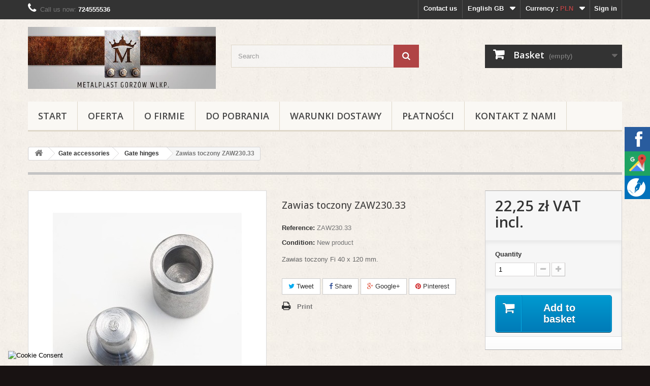

--- FILE ---
content_type: text/html; charset=utf-8
request_url: https://metalplastgorzow.pl/gb/gate-hinges/1964-zawias-toczony-zaw23033.html
body_size: 28210
content:
<!DOCTYPE HTML> <!--[if lt IE 7]><html class="no-js lt-ie9 lt-ie8 lt-ie7" lang="en-gb"><![endif]--> <!--[if IE 7]><html class="no-js lt-ie9 lt-ie8 ie7" lang="en-gb"><![endif]--> <!--[if IE 8]><html class="no-js lt-ie9 ie8" lang="en-gb"><![endif]--> <!--[if gt IE 8]><html class="no-js ie9" lang="en-gb"><![endif]--><html lang="en-gb"><head><meta charset="utf-8" /><title>Zawias toczony ZAW230.33</title><meta name="description" content="Zawias toczony Fi 40 x 120 mm." /><meta name="generator" content="PrestaShop" /><meta name="robots" content="index,follow" /><meta name="viewport" content="width=device-width, minimum-scale=0.25, maximum-scale=1.6, initial-scale=1.0" /><meta name="apple-mobile-web-app-capable" content="yes" /><link rel="icon" type="image/vnd.microsoft.icon" href="/img/favicon.ico?1681890055" /><link rel="shortcut icon" type="image/x-icon" href="/img/favicon.ico?1681890055" /><link rel="stylesheet" href="https://metalplastgorzow.pl/modules/seigicookie/views/css/cookieconsent.css?v=2.4.9" type="text/css" media="all" /><link rel="stylesheet" href="https://metalplastgorzow.pl/themes/default-bootstrap/cache/v_56_92405b92758c47803eb65f03edca5ed5_all.css" type="text/css" media="all" /><link rel="stylesheet" href="https://metalplastgorzow.pl/themes/default-bootstrap/cache/v_56_b4632cd5da8519ab97b7d34dde18182d_print.css" type="text/css" media="print" /><link rel="stylesheet" href="/themes/default-bootstrap/css/social-media.min.css">  <script async src="https://www.googletagmanager.com/gtag/js?id=UA-171812695-1"></script> <script>/* <![CDATA[ */;window.dataLayer=window.dataLayer||[];function gtag(){dataLayer.push(arguments);}
gtag('js',new Date());gtag('config','UA-171812695-1');/* ]]> */</script> <script type="text/javascript">/* <![CDATA[ */;var CUSTOMIZE_TEXTFIELD=1;var FancyboxI18nClose='Close';var FancyboxI18nNext='Next';var FancyboxI18nPrev='Previous';var PS_CATALOG_MODE=false;var SCCconfig={"_meta":{"module":"Powered by SEIGI Cookie & Consent module https:\/\/seigi.eu\/","version":"2.4.9","generated":"2025-11-01 19:01:11"},"cmv2_cats":{"analytics_storage":"analytics","ad_storage":"targeting","ad_user_data":"targeting","ad_personalization":"targeting","functionality_storage":"necessary","personalization_storage":"person_site","security_storage":"necessary"},"cookie_name":"seigi_cookie","cookie_expiration":182,"cookie_allow_remove":true,"autoremove_before_consent":true,"remove_cookie_tables":false,"enable_interval":true,"cookie_save_dot_domain":true,"force_consent":false,"gui_options":{"consent_modal":{"layout":"cmbox","position":"bottom left","transition":0},"settings_modal":{"layout":"cmbox","position":"right","transition":0}},"languages":{"en-gb":{"consent_modal":{"title":"\ud83c\udf6a We use cookies!","description":"Hi, this website uses essential cookies to ensure its proper operation and tracking cookies to understand how you interact with it. The latter will be set only after consent. <button type=\"button\" data-cc=\"c-settings\" class=\"cc-link\">Let me choose<\/button>","buttons":[{"text":"Accept necessary","role":"accept_all","class":"c-bn c-btn-cta"},{"text":"Settings","role":"","class":"c-bn"}],"primary_btn":{"text":"Accept all","role":"accept_all"}},"settings_modal":{"title":"<img src=\"https:\/\/metalplastgorzow.pl\/img\/piotermentest-logo-1615551595.jpg\" alt=\"Logo\" loading=\"lazy\" style=\"margin-left: -4px; margin-bottom: -5px; height: 35px\">","save_settings_btn":"Save Settings","accept_all_btn":"Accept all","accept_all_btn_class":"c-btn-cta","reject_all_btn_class":"","save_settings_btn_class":"","close_btn_label":"Close","cookie_table_headers":[{"col1":"Cookie"},{"col2":"URL"},{"col3":"Exp."},{"col4":"Info"}],"blocks":[{"title":"Cookie usage","description":"We use cookies to ensure the basic functionalities of the website and to enhance your online experience. You can choose for each category to opt-in\/out whenever you want. For more details relative to cookies and other sensitive data, please read the full <a href=\"#\" class=\"cc-link\">privacy policy<\/a>."},{"title":"Consent for Storing Necessary Cookies","description":"By selecting this option, you accept the storage of data and cookies necessary for the proper functioning of the site. These cookies are required to provide basic functions, such as security, network management, and accessibility of the site. They are not used to track your activity on the site and do not require your consent according to applicable regulations","toggle":{"value":"necessary","enabled":true,"readonly":true},"cookie_table":[{"col1":"Prestashop-","col2":"metalplastgorzow.pl","col3":"20d","col4":"This is basic Prestashop\/thirty bees cookie, that is used for storing information about your cart and login state","is_regex":true},{"col1":"PHPSESSID","col2":"metalplastgorzow.pl","col3":"2y","col4":"This is a session cookie used by PHP to maintain user session state across web pages. It allows the server to recognize returning users and ensures continuity of actions, such as keeping the user logged in or maintaining the contents of a shopping cart.","is_regex":true},{"col1":"seigi_cookie","col2":"metalplastgorzow.pl","col3":"365d","col4":"Cookie that stores your cookie consents","is_regex":true}]},{"title":"Performance and Analytics","description":"By checking this option, you consent to the storage of data and cookies used to analyze your behavior on our site. This allows for the collection of information on how you use our website, including which pages you visit most often and how you move between sections. This information is used to improve the site and tailor it to user needs","toggle":{"value":"analytics","enabled":false,"readonly":false},"cookie_table":[{"col1":"^_ga","col2":"google.com","col3":"2y","col4":"Long term ID used to identify unique users","is_regex":true},{"col1":"_gid","col2":"google.com","col3":"1d","col4":"Short term ID used to identify unique users"},{"col1":"_fbc","col2":"facebook.com","col3":"2y","col4":"Stores fbclid paramter value","is_regex":true},{"col1":"_fbp","col2":"facebook.com","col3":"90d","col4":"Unique user Identifier","is_regex":true}]},{"title":"Ad Personalization","description":"This option allows for the storage of cookies and data to tailor advertising to your interests, both on and off this site. It enables the collection and analysis of your site behavior to deliver targeted advertising that is more pertinent to your preferences and to measure the effectiveness of these ads.","toggle":{"value":"targeting","enabled":false,"readonly":false},"cookie_table":[{"col1":"fr","col2":"facebook.com","col3":"90d","col4":"Facebook remarketing cookie","is_regex":true}]},{"title":"Site Personalization","description":"By choosing this option, you consent to the use of cookies and data for enhancing your site experience through personalized content and features based on your usage patterns and preferences. This includes customizing layouts, content recommendations, and other site functionalities to make your browsing more relevant and engaging.","toggle":{"value":"person_site","enabled":false,"readonly":false}},{"title":"Security","description":"Selecting this option enables the use of cookies and data critical for ensuring the website's security and protecting against fraudulent activities. These cookies help to authenticate users, prevent unauthorized access to user accounts, and ensure the integrity of the website.","toggle":{"value":"security","enabled":false,"readonly":false}}],"reject_all_btn":"Accept required"}}},"revision":2262130826};var ajax_allowed=true;var ajaxsearch=true;var allowBuyWhenOutOfStock=false;var attribute_anchor_separator='-';var attributesCombinations=[];var availableLaterValue='';var availableNowValue='';var baseDir='https://metalplastgorzow.pl/';var baseUri='https://metalplastgorzow.pl/';var blocksearch_type='top';var contentOnly=false;var currency={"id":1,"name":"Z\u0142oty","iso_code":"PLN","iso_code_num":"985","sign":"z\u0142","blank":"1","conversion_rate":"1.000000","deleted":"0","format":"2","decimals":"1","active":"1","prefix":"","suffix":" z\u0142","id_shop_list":null,"force_id":false};var currencyBlank=1;var currencyFormat=2;var currencyRate=1;var currencySign='zł';var currentDate='2025-11-01 19:27:08';var customerGroupWithoutTax=false;var customizationFields=false;var customizationId=null;var customizationIdMessage='Customisation #';var default_eco_tax=0;var delete_txt='Delete';var displayList=true;var displayPrice=0;var doesntExist='This combination does not exist for this product. Please select another combination.';var doesntExistNoMore='This product is no longer in stock';var doesntExistNoMoreBut='with those attributes but is available with others.';var ecotaxTax_rate=0;var evomodule={"baseUrl":"https:\/\/metalplastgorzow.pl\/"};var fieldRequired='Please fill in all the required fields before saving your customisation.';var freeProductTranslation='Free!';var freeShippingTranslation='Free shipping!';var generated_date=1762021628;var groupReduction=0;var hasDeliveryAddress=false;var highDPI=false;var idDefaultImage=250;var id_lang=3;var id_product=1964;var img_dir='https://metalplastgorzow.pl/themes/default-bootstrap/img/';var img_prod_dir='https://metalplastgorzow.pl/img/p/';var img_ps_dir='https://metalplastgorzow.pl/img/';var instantsearch=true;var isGuest=0;var isLogged=0;var isMobile=false;var jqZoomEnabled=false;var maxQuantityToAllowDisplayOfLastQuantityMessage=3;var minimalQuantity=1;var noTaxForThisProduct=false;var oosHookJsCodeFunctions=[];var page_name='product';var pdrodopro_cooki_button_msg='Accept';var priceDisplayMethod=0;var priceDisplayPrecision=2;var productAvailableForOrder=true;var productBasePriceTaxExcl=18.09;var productBasePriceTaxExcluded=18.09;var productBasePriceTaxIncl=22.2507;var productHasAttributes=false;var productPrice=22.2507;var productPriceTaxExcluded=18.09;var productPriceTaxIncluded=22.2507;var productPriceWithoutReduction=22.2507;var productReference='ZAW230.33';var productShowPrice=true;var productUnitPriceRatio=0;var product_fileButtonHtml='Choose File';var product_fileDefaultHtml='No file selected';var product_specific_price=[];var quantitiesDisplayAllowed=false;var quantityAvailable=0;var quickView=true;var reduction_percent=0;var reduction_price=0;var removingLinkText='remove this product from my cart';var roundMode=2;var search_url='https://metalplastgorzow.pl/gb/szukaj';var sharing_img='https://metalplastgorzow.pl/250/zawias-toczony-zaw23033.jpg';var sharing_name='Zawias toczony ZAW230.33';var sharing_url='https://metalplastgorzow.pl/gb/gate-hinges/1964-zawias-toczony-zaw23033.html';var specific_currency=false;var specific_price=0;var static_token='10304e83032349a95c6f4501fdc341b8';var stock_management=1;var taxRate=23;var toBeDetermined='To be determined';var token='10304e83032349a95c6f4501fdc341b8';var uploading_in_progress='Uploading in progress, please be patient.';var usingSecureMode=true;/* ]]> */</script> <script type="text/javascript" src="https://metalplastgorzow.pl/themes/default-bootstrap/cache/v_41_118906165d06a22ad53d79907d316c47.js"></script> <script type="text/javascript" src="https://metalplastgorzow.pl/modules/seigicookie/views/js/cookieconsent.js?v=2.4.9"></script> <script type="text/javascript" src="https://metalplastgorzow.pl/modules/seigicookie/views/js/seigicookieconsent.js?v=2.4.9"></script> <script type="text/javascript" src="https://cashierui-api.secure.eservice.com.pl/js/api.js"></script> <meta property="og:type" content="product" /><meta property="og:url" content="https://metalplastgorzow.pl/gb/gate-hinges/1964-zawias-toczony-zaw23033.html" /><meta property="og:title" content="Zawias toczony ZAW230.33 - PHP Metalplast-Meblopol" /><meta property="og:site_name" content="PHP Metalplast-Meblopol" /><meta property="og:description" content="Zawias toczony Fi 40 x 120 mm." /><meta property="og:image" content="https://metalplastgorzow.pl/250-large_default/zawias-toczony-zaw23033.jpg" /><meta property="product:pretax_price:amount" content="18.09" /><meta property="product:pretax_price:currency" content="PLN" /><meta property="product:price:amount" content="22.25" /><meta property="product:price:currency" content="PLN" /><meta property="product:weight:value" content="1.160000" /><meta property="product:weight:units" content="kg" /><style>:root {
  --scc-popup-width: 24.2em;
  --scc-color: #2d4156;
  --scc-color-hov: #1d2e38;
  --scc-b1-order: 1;
  --scc-b2-order: 2;
  --scc-b3-order: 3;
}</style><link rel="stylesheet" href="//fonts.googleapis.com/css?family=Open+Sans:300,600&amp;subset=latin,latin-ext" type="text/css" media="all" /> <!--[if IE 8]> <script src="https://oss.maxcdn.com/libs/html5shiv/3.7.0/html5shiv.js"></script> <script src="https://oss.maxcdn.com/libs/respond.js/1.3.0/respond.min.js"></script> <![endif]--><link rel="Stylesheet" type="text/css" href="/blog/kac-sm.css" />  <script>/* <![CDATA[ */;(function(w,d,s,l,i){w[l]=w[l]||[];w[l].push({'gtm.start':new Date().getTime(),event:'gtm.js'});var f=d.getElementsByTagName(s)[0],j=d.createElement(s),dl=l!='dataLayer'?'&l='+l:'';j.async=true;j.src='https://www.googletagmanager.com/gtm.js?id='+i+dl;f.parentNode.insertBefore(j,f);})(window,document,'script','dataLayer','GTM-W5PZ85K');/* ]]> */</script> </head><body id="product" class="product product-1964 product-zawias-toczony-zaw23033 category-396 category-gate-hinges hide-left-column hide-right-column lang_gb"><noscript><iframe src="https://www.googletagmanager.com/ns.html?id=GTM-W5PZ85K" height="0" width="0" style="display:none;visibility:hidden"></iframe></noscript><div id="page"><div class="header-container"> <header id="header"><div class="nav"><div class="container"><div class="row"> <nav><div class="header_user_info"> <a class="login" href="https://metalplastgorzow.pl/gb/moje-konto" rel="nofollow" title="Log in to your customer account"> Sign in </a></div><div id="currencies-block-top"><form id="setCurrency" action="/gb/gate-hinges/1964-zawias-toczony-zaw23033.html" method="post"><div class="current"> <input type="hidden" name="id_currency" id="id_currency" value=""/> <input type="hidden" name="SubmitCurrency" value="" /> <span class="cur-label">Currency :</span> <strong>PLN</strong></div><ul id="first-currencies" class="currencies_ul toogle_content"><li > <a href="javascript:setCurrency(3);" rel="nofollow" title="Euro (EUR)"> Euro (EUR) </a></li><li class="selected"> <a href="javascript:setCurrency(1);" rel="nofollow" title="Złoty (PLN)"> Złoty (PLN) </a></li></ul></form></div><div id="languages-block-top" class="languages-block"><div class="current"> <span>English GB</span></div><ul id="first-languages" class="languages-block_ul toogle_content"><li > <a href="https://metalplastgorzow.pl/pl/zawiasy-bramowe/1964-zawias-toczony-zaw23033.html" title="Polski (Polish)" rel="alternate" hreflang="pl"> <span>Polski</span> </a></li><li > <a href="https://metalplastgorzow.pl/de/zawiasy-bramowe/1964-zawias-toczony-zaw23033.html" title="Deutsch (German)" rel="alternate" hreflang="de"> <span>Deutsch</span> </a></li><li class="selected"> <span>English GB</span></li></ul></div><div id="contact-link" > <a href="https://metalplastgorzow.pl/gb/kontakt" title="Contact us">Contact us</a></div> <span class="shop-phone"> <i class="icon-phone"></i>Call us now: <strong>724555536</strong> </span></nav></div></div></div><div><div class="container"><div class="row"><div id="header_logo"> <a href="https://metalplastgorzow.pl/" title="PHP Metalplast-Meblopol"> <img class="logo img-responsive" src="https://metalplastgorzow.pl/img/piotermentest-logo-1615551595.jpg" alt="PHP Metalplast-Meblopol" width="600" height="198"/> </a></div><div id="search_block_top" class="col-sm-4 clearfix"><form id="searchbox" method="get" action="//metalplastgorzow.pl/gb/szukaj" > <input type="hidden" name="controller" value="search" /> <input type="hidden" name="orderby" value="position" /> <input type="hidden" name="orderway" value="desc" /> <input class="search_query form-control" type="text" id="search_query_top" name="search_query" placeholder="Search" value="" /> <button type="submit" name="submit_search" class="btn btn-default button-search"> <span>Search</span> </button></form></div><div class="col-sm-4 clearfix"><div class="shopping_cart"> <a href="https://metalplastgorzow.pl/gb/zamowienie" title="View my shopping cart" rel="nofollow"> <b>Basket</b> <span class="ajax_cart_quantity unvisible">0</span> <span class="ajax_cart_product_txt unvisible">Product</span> <span class="ajax_cart_product_txt_s unvisible">Products</span> <span class="ajax_cart_total unvisible"> </span> <span class="ajax_cart_no_product">(empty)</span> </a><div class="cart_block block exclusive"><div class="block_content"><div class="cart_block_list"><p class="cart_block_no_products"> No products</p><div class="cart-prices"><div class="cart-prices-line first-line"> <span class="price cart_block_shipping_cost ajax_cart_shipping_cost unvisible"> To be determined </span> <span class="unvisible"> Shipping </span></div><div class="cart-prices-line last-line"> <span class="price cart_block_total ajax_block_cart_total">0,00 zł</span> <span>Total</span></div></div><p class="cart-buttons"> <a id="button_order_cart" class="btn btn-default button button-small" href="https://metalplastgorzow.pl/gb/zamowienie" title="Check out" rel="nofollow"> <span> Check out<i class="icon-chevron-right right"></i> </span> </a></p></div></div></div></div></div><div id="layer_cart"><div class="clearfix"><div class="layer_cart_product col-xs-12 col-md-6"> <span class="cross" title="Close window"></span> <span class="title"> <i class="icon-check"></i>Product successfully added to your shopping cart </span><div class="product-image-container layer_cart_img"></div><div class="layer_cart_product_info"> <span id="layer_cart_product_title" class="product-name"></span> <span id="layer_cart_product_attributes"></span><div> <strong class="dark">Quantity</strong> <span id="layer_cart_product_quantity"></span></div><div> <strong class="dark">Total</strong> <span id="layer_cart_product_price"></span></div></div></div><div class="layer_cart_cart col-xs-12 col-md-6"> <span class="title"> <span class="ajax_cart_product_txt_s unvisible"> There are <span class="ajax_cart_quantity">0</span> items in your cart. </span> <span class="ajax_cart_product_txt "> There is 1 item in your cart. </span> </span><div class="layer_cart_row"> <strong class="dark"> Total products </strong> <span class="ajax_block_products_total"> </span></div><div class="layer_cart_row"> <strong class="dark unvisible"> Total shipping&nbsp; </strong> <span class="ajax_cart_shipping_cost unvisible"> To be determined </span></div><div class="layer_cart_row"> <strong class="dark"> Total </strong> <span class="ajax_block_cart_total"> </span></div><div class="button-container"> <span class="continue btn btn-default button exclusive-medium" title="Continue shopping"> <span> <i class="icon-chevron-left left"></i>Continue shopping </span> </span> <a class="btn btn-default button button-medium" href="https://metalplastgorzow.pl/gb/zamowienie" title="Proceed to checkout" rel="nofollow"> <span> Proceed to checkout<i class="icon-chevron-right right"></i> </span> </a></div></div></div><div class="crossseling"></div></div><div class="layer_cart_overlay"></div><div id="block_top_menu" class="sf-contener clearfix col-lg-12"><div class="cat-title">Menu</div><ul class="sf-menu clearfix menu-content"><li><a href="/pl/" title="Start">Start</a></li><li><a href="https://metalplastgorzow.pl/gb/" title="Oferta">Oferta</a><ul><li><a href="https://metalplastgorzow.pl/gb/560-door-and-window-accessories" title="Door and window accessories">Door and window accessories</a><ul><li><a href="https://metalplastgorzow.pl/gb/812-handles-knobs-and-pull-handles" title="Handles, knobs and pull handles">Handles, knobs and pull handles</a></li><li><a href="https://metalplastgorzow.pl/gb/572-signboards-rosettes-and-buttons" title="Signboards, rosettes and buttons">Signboards, rosettes and buttons</a></li><li><a href="https://metalplastgorzow.pl/gb/575-door-inserts" title="Door inserts">Door inserts</a></li><li><a href="https://metalplastgorzow.pl/gb/418-door-locks" title="Door locks">Door locks</a></li><li><a href="https://metalplastgorzow.pl/gb/420-cassettes-gate-locks" title="Cassettes, gate locks">Cassettes, gate locks</a></li><li><a href="https://metalplastgorzow.pl/gb/419-padlocks-and-latches" title="Padlocks and latches">Padlocks and latches</a></li><li><a href="https://metalplastgorzow.pl/gb/574-door-visors" title="Door visors">Door visors</a></li><li><a href="https://metalplastgorzow.pl/gb/606-door-bells" title="Door bells ">Door bells </a></li><li><a href="https://metalplastgorzow.pl/gb/593-door-knockers" title="Door knockers">Door knockers</a></li><li><a href="https://metalplastgorzow.pl/gb/578-mounting-wedges" title="Mounting wedges">Mounting wedges</a></li><li><a href="https://metalplastgorzow.pl/gb/579-window-anchors" title="Window anchors">Window anchors</a></li><li><a href="https://metalplastgorzow.pl/gb/496-door-bumpers-and-grippers" title="Door bumpers and grippers ">Door bumpers and grippers </a></li><li><a href="https://metalplastgorzow.pl/gb/486-letters-and-numbers" title="Letters and numbers">Letters and numbers</a></li><li><a href="https://metalplastgorzow.pl/gb/347-door-closers" title="Door closers">Door closers</a></li><li><a href="https://metalplastgorzow.pl/gb/577-metal-doormats" title="Metal doormats">Metal doormats</a></li><li><a href="https://metalplastgorzow.pl/gb/421-hook-the-gate" title="Hook the gate">Hook the gate</a></li><li><a href="https://metalplastgorzow.pl/gb/576-door-chains" title="Door chains">Door chains</a></li><li><a href="https://metalplastgorzow.pl/gb/582-door-and-window-seals" title="Door and window seals">Door and window seals</a></li><li><a href="https://metalplastgorzow.pl/gb/356-mailboxes" title="Mailboxes ">Mailboxes </a></li><li><a href="https://metalplastgorzow.pl/gb/547-letter-slots" title="Letter slots ">Letter slots </a></li><li><a href="https://metalplastgorzow.pl/gb/605-door-hinges" title="Door hinges ">Door hinges </a></li><li><a href="https://metalplastgorzow.pl/gb/616-safe-locks" title="Safe locks ">Safe locks </a></li><li><a href="https://metalplastgorzow.pl/gb/620-gas-and-smoke-detectors" title="Gas and smoke detectors">Gas and smoke detectors</a></li><li><a href="https://metalplastgorzow.pl/gb/773-proximity-card-readers" title="Proximity card readers">Proximity card readers</a></li><li><a href="https://metalplastgorzow.pl/gb/774-storage-cassettes" title="Storage cassettes">Storage cassettes</a></li><li><a href="https://metalplastgorzow.pl/gb/931-shutter-locks-and-window-hooks" title="Shutter locks and window hooks">Shutter locks and window hooks</a></li></ul></li><li><a href="https://metalplastgorzow.pl/gb/383-furniture-accessories" title="Furniture accessories">Furniture accessories</a><ul><li><a href="https://metalplastgorzow.pl/gb/951-uchwyty-i-galki-meblowe" title="Uchwyty i gałki meblowe">Uchwyty i gałki meblowe</a><ul><li><a href="https://metalplastgorzow.pl/gb/884-furniture-fittings-by-blum" title="Furniture fittings by BLUM">Furniture fittings by BLUM</a></li><li><a href="https://metalplastgorzow.pl/gb/409-shelf-mounts" title="Shelf mounts">Shelf mounts</a></li><li><a href="https://metalplastgorzow.pl/gb/404-furniture-handles-knobs-and-knobs" title="Furniture handles, knobs and knobs">Furniture handles, knobs and knobs</a></li><li><a href="https://metalplastgorzow.pl/gb/412-furniture-lifts" title="Furniture lifts">Furniture lifts</a></li><li><a href="https://metalplastgorzow.pl/gb/413-furniture-locks" title="Furniture locks">Furniture locks</a></li><li><a href="https://metalplastgorzow.pl/gb/407-signboards-for-keys-and-knobs" title="Signboards for keys and knobs">Signboards for keys and knobs</a></li><li><a href="https://metalplastgorzow.pl/gb/411-furniture-hinges-fittings-and-latches" title="Furniture hinges, fittings and latches">Furniture hinges, fittings and latches</a></li><li><a href="https://metalplastgorzow.pl/gb/406-furniture-keys" title="Furniture keys ">Furniture keys </a></li><li><a href="https://metalplastgorzow.pl/gb/410-kolka-i-rolki-meblowe" title="Kółka i rolki meblowe">Kółka i rolki meblowe</a></li><li><a href="https://metalplastgorzow.pl/gb/408-furniture-legs" title="Furniture legs">Furniture legs</a></li><li><a href="https://metalplastgorzow.pl/gb/414-furniture-guide-systems" title="Furniture guide systems">Furniture guide systems</a></li><li><a href="https://metalplastgorzow.pl/gb/405-furniture-hangers" title="Furniture hangers">Furniture hangers</a></li><li><a href="https://metalplastgorzow.pl/gb/416-furniture-connectors" title="Furniture connectors">Furniture connectors</a></li><li><a href="https://metalplastgorzow.pl/gb/584-flap-lifts" title="Flap lifts">Flap lifts</a></li><li><a href="https://metalplastgorzow.pl/gb/585-furniture-edges" title="Furniture edges">Furniture edges</a></li></ul></li><li><a href="https://metalplastgorzow.pl/gb/615-chemical-articles-for-carpentry" title="Chemical articles for carpentry">Chemical articles for carpentry</a><ul><li><a href="https://metalplastgorzow.pl/gb/714-varnishes-and-stains" title="Varnishes and stains">Varnishes and stains</a></li><li><a href="https://metalplastgorzow.pl/gb/904-carpentry-adhesives" title="Carpentry adhesives">Carpentry adhesives</a></li><li><a href="https://metalplastgorzow.pl/gb/909-wax-sticks" title="Wax sticks">Wax sticks</a></li></ul></li><li><a href="https://metalplastgorzow.pl/gb/952-oswietlenie-meblowe" title="Oświetlenie meblowe">Oświetlenie meblowe</a><ul><li><a href="https://metalplastgorzow.pl/gb/649-led-power-supplies" title="LED power supplies">LED power supplies</a></li><li><a href="https://metalplastgorzow.pl/gb/650-tape-led" title="Tape led">Tape led</a></li></ul></li><li><a href="https://metalplastgorzow.pl/gb/953-podstawki-zaslepki-i-inne" title="Podstawki, zaślepki i inne">Podstawki, zaślepki i inne</a><ul><li><a href="https://metalplastgorzow.pl/gb/415-pendants-for-cabinets-paintings-and-mirrors" title="Pendants for cabinets, paintings and mirrors">Pendants for cabinets, paintings and mirrors</a></li><li><a href="https://metalplastgorzow.pl/gb/635-furniture-plugs-silicone-bumpers-and-felt-pads" title="Furniture plugs, silicone bumpers and felt pads">Furniture plugs, silicone bumpers and felt pads</a></li><li><a href="https://metalplastgorzow.pl/gb/651-drawer-inserts" title="Drawer inserts">Drawer inserts</a></li><li><a href="https://metalplastgorzow.pl/gb/804-computer-stand" title="Computer stand">Computer stand</a></li><li><a href="https://metalplastgorzow.pl/gb/924-furniture-leveling" title="Furniture leveling">Furniture leveling</a></li><li><a href="https://metalplastgorzow.pl/gb/928-ventilation-sleeves" title="Ventilation sleeves">Ventilation sleeves</a></li></ul></li><li><a href="https://metalplastgorzow.pl/gb/402-fittings-for-sliding-doors-and-wardrobes" title="Fittings for sliding doors and wardrobes">Fittings for sliding doors and wardrobes</a></li><li><a href="https://metalplastgorzow.pl/gb/938-tools-for-the-furniture-industry" title="Tools for the furniture industry">Tools for the furniture industry</a></li></ul></li><li><a href="https://metalplastgorzow.pl/gb/380-gate-accessories" title="Gate accessories">Gate accessories</a><ul><li><a href="https://metalplastgorzow.pl/gb/382-gate-and-garage-automation" title="Gate and garage automation">Gate and garage automation</a><ul><li><a href="https://metalplastgorzow.pl/gb/430-came-automation" title="CAME automation">CAME automation</a><ul><li><a href="https://metalplastgorzow.pl/gb/544-came-gate-opener-kits" title="CAME gate opener kits">CAME gate opener kits</a></li><li><a href="https://metalplastgorzow.pl/gb/543-came-remotes" title="CAME remotes ">CAME remotes </a></li><li><a href="https://metalplastgorzow.pl/gb/556-came-accessories" title="CAME accessories">CAME accessories</a></li></ul></li><li><a href="https://metalplastgorzow.pl/gb/429-nice-automation" title="NICE automation">NICE automation</a><ul><li><a href="https://metalplastgorzow.pl/gb/545-nice-gate-opener-kits" title="NICE gate opener kits">NICE gate opener kits</a></li><li><a href="https://metalplastgorzow.pl/gb/546-nice-remotes" title="NICE remotes">NICE remotes</a></li><li><a href="https://metalplastgorzow.pl/gb/557-nice-accessories" title="NICE accessories">NICE accessories</a></li></ul></li><li><a href="https://metalplastgorzow.pl/gb/634-dtm-automation" title="DTM automation">DTM automation</a><ul><li><a href="https://metalplastgorzow.pl/gb/820-dtm-remotes" title="DTM remotes">DTM remotes</a></li><li><a href="https://metalplastgorzow.pl/gb/821-dtm-accessories" title="DTM accessories">DTM accessories</a></li></ul></li><li><a href="https://metalplastgorzow.pl/gb/885-bft-automation" title="BFT automation">BFT automation</a><ul><li><a href="https://metalplastgorzow.pl/gb/888-bft-gate-opener-kits" title="BFT gate opener kits">BFT gate opener kits</a></li><li><a href="https://metalplastgorzow.pl/gb/887-bft-remotes" title="BFT remotes">BFT remotes</a></li><li><a href="https://metalplastgorzow.pl/gb/886-bft-accessories" title="BFT accessories">BFT accessories</a></li></ul></li></ul></li><li><a href="https://metalplastgorzow.pl/gb/468-forged-and-cast-iron-elements" title="Forged and cast iron elements">Forged and cast iron elements</a><ul><li><a href="https://metalplastgorzow.pl/gb/375-forged-columns-and-balusters" title="Forged columns and balusters">Forged columns and balusters</a></li><li><a href="https://metalplastgorzow.pl/gb/370-twisted-baskets" title="Twisted baskets">Twisted baskets</a></li><li><a href="https://metalplastgorzow.pl/gb/368-tips-sockets-and-dividers" title="Tips, sockets and dividers">Tips, sockets and dividers</a></li><li><a href="https://metalplastgorzow.pl/gb/391-torsion-elements" title="Torsion elements">Torsion elements</a></li><li><a href="https://metalplastgorzow.pl/gb/348-handles-and-signs" title="Handles and signs">Handles and signs</a></li><li><a href="https://metalplastgorzow.pl/gb/813-masking-rosettes" title="Masking rosettes">Masking rosettes</a></li><li><a href="https://metalplastgorzow.pl/gb/373-decorative-rosettes" title="Decorative rosettes">Decorative rosettes</a></li><li><a href="https://metalplastgorzow.pl/gb/374-post-caps-and-balls" title="Post caps and balls">Post caps and balls</a></li><li><a href="https://metalplastgorzow.pl/gb/401-span-holders" title="Span holders">Span holders</a></li><li><a href="https://metalplastgorzow.pl/gb/371-leaves-and-flowers" title="Leaves and flowers">Leaves and flowers</a></li><li><a href="https://metalplastgorzow.pl/gb/633-crimping-tapes" title="Crimping tapes">Crimping tapes</a></li><li><a href="https://metalplastgorzow.pl/gb/637-handrails-and-flat-bars" title="Handrails and flat bars">Handrails and flat bars</a></li><li><a href="https://metalplastgorzow.pl/gb/659-metal-plates" title="Metal plates">Metal plates</a></li><li><a href="https://metalplastgorzow.pl/gb/810-decorative-forged-profiles" title="Decorative forged profiles">Decorative forged profiles</a></li></ul></li><li><a href="https://metalplastgorzow.pl/gb/396-gate-hinges" title="Gate hinges ">Gate hinges </a></li><li><a href="https://metalplastgorzow.pl/gb/653-gate-profiles" title="Gate profiles">Gate profiles</a></li><li><a href="https://metalplastgorzow.pl/gb/397-end-caps-for-profiles" title="End caps for profiles">End caps for profiles</a><ul><li><a href="https://metalplastgorzow.pl/gb/943-end-caps-for-square-profiles" title="End caps for square profiles">End caps for square profiles</a></li><li><a href="https://metalplastgorzow.pl/gb/944-plugs-for-rectangular-profiles" title="Plugs for rectangular profiles ">Plugs for rectangular profiles </a></li><li><a href="https://metalplastgorzow.pl/gb/945-pipe-plugs" title="Pipe plugs">Pipe plugs</a></li><li><a href="https://metalplastgorzow.pl/gb/947-maskownice-srub-i-nakretek" title="Maskownice śrub i nakrętek">Maskownice śrub i nakrętek</a></li></ul></li><li><a href="https://metalplastgorzow.pl/gb/504-gate-carragies-for-cantilever-truck-80x80-width-5mm" title="Gate carragies for cantilever truck 80x80 width 5mm">Gate carragies for cantilever truck 80x80 width 5mm</a></li><li><a href="https://metalplastgorzow.pl/gb/503-gate-carragies-for-cantilever-truck-70x70-width-4mm" title="Gate carragies for cantilever truck 70x70 width 4mm">Gate carragies for cantilever truck 70x70 width 4mm</a></li><li><a href="https://metalplastgorzow.pl/gb/941-wozki-do-bram-tousek" title="Wózki do bram TOUSEK">Wózki do bram TOUSEK</a></li><li><a href="https://metalplastgorzow.pl/gb/610-locinox" title="Locinox">Locinox</a></li><li><a href="https://metalplastgorzow.pl/gb/509-gate-stops" title="Gate stops">Gate stops</a></li><li><a href="https://metalplastgorzow.pl/gb/505-rollover-handle" title="Rollover handle">Rollover handle</a></li><li><a href="https://metalplastgorzow.pl/gb/506-handles-for-gates" title="Handles for gates">Handles for gates</a></li><li><a href="https://metalplastgorzow.pl/gb/508-locating-rollers" title="Locating rollers">Locating rollers</a></li><li><a href="https://metalplastgorzow.pl/gb/500-listwy" title="Listwy">Listwy</a></li><li><a href="https://metalplastgorzow.pl/gb/501-rolki-do-bram" title="Rolki do bram">Rolki do bram</a></li><li><a href="https://metalplastgorzow.pl/gb/502-rolki-prowadzace" title="Rolki prowadzące">Rolki prowadzące</a></li><li><a href="https://metalplastgorzow.pl/gb/507-rolki-najazdu" title="Rolki najazdu">Rolki najazdu</a></li><li><a href="https://metalplastgorzow.pl/gb/632-panel-span-connectors" title="Panel span connectors">Panel span connectors</a></li><li><a href="https://metalplastgorzow.pl/gb/805-tape-and-mounting-clips-for-fencing-panels" title="Tape and mounting clips for fencing panels">Tape and mounting clips for fencing panels</a></li><li><a href="https://metalplastgorzow.pl/gb/658-gate-bolts" title="Gate bolts ">Gate bolts </a></li><li><a href="https://metalplastgorzow.pl/gb/485-hanging-gate-systems" title="Hanging gate systems">Hanging gate systems</a></li><li><a href="https://metalplastgorzow.pl/gb/808-komapan-fencing-panels" title="KOMAPAN fencing panels">KOMAPAN fencing panels</a></li></ul></li><li><a href="https://metalplastgorzow.pl/gb/471-wheels-and-wheel-sets" title="Wheels and wheel sets">Wheels and wheel sets</a></li><li><a href="https://metalplastgorzow.pl/gb/562-balustrades-made-of-chrome-and-stainless-steel-parts" title="Balustrades made of chrome and stainless steel. Parts.">Balustrades made of chrome and stainless steel. Parts.</a><ul><li><a href="https://metalplastgorzow.pl/gb/470-balustrady-ze-stali-chromowanej" title="Balustrady ze stali chromowanej">Balustrady ze stali chromowanej</a><ul><li><a href="https://metalplastgorzow.pl/gb/596-elementy-slupka" title="Elementy słupka">Elementy słupka</a></li><li><a href="https://metalplastgorzow.pl/gb/597-mocowania-slupkow-i-wsporniki" title="Mocowania słupków i wsporniki">Mocowania słupków i wsporniki</a></li><li><a href="https://metalplastgorzow.pl/gb/814-uchwyty-poreczy-wsporniki" title="Uchwyty poręczy, wsporniki">Uchwyty poręczy, wsporniki</a></li><li><a href="https://metalplastgorzow.pl/gb/599-rozety-maskujace" title="Rozety maskujące">Rozety maskujące</a></li><li><a href="https://metalplastgorzow.pl/gb/600-zaslepki-i-zakonczenia-pochwytu" title="Zaślepki i zakończenia pochwytu">Zaślepki i zakończenia pochwytu</a></li><li><a href="https://metalplastgorzow.pl/gb/601-uchwyty-do-szkla" title="Uchwyty do szkła">Uchwyty do szkła</a></li><li><a href="https://metalplastgorzow.pl/gb/603-kolanka-narozniki-laczniki-rur" title="Kolanka, narożniki, łączniki rur">Kolanka, narożniki, łączniki rur</a></li><li><a href="https://metalplastgorzow.pl/gb/594-rury" title="Rury">Rury</a></li><li><a href="https://metalplastgorzow.pl/gb/604-system-kratowy" title="System kratowy">System kratowy</a></li><li><a href="https://metalplastgorzow.pl/gb/835-wkladki-i-nasadki-do-nog-i-slupkow" title="Wkładki i nasadki do nóg i słupków...">Wkładki i nasadki do nóg i słupków...</a></li></ul></li><li><a href="https://metalplastgorzow.pl/gb/472-balustrady-ze-stali-nierdzewnej" title="Balustrady ze stali nierdzewnej">Balustrady ze stali nierdzewnej</a><ul><li><a href="https://metalplastgorzow.pl/gb/473-rury" title="Rury">Rury</a></li><li><a href="https://metalplastgorzow.pl/gb/474-elementy-slupka" title="Elementy słupka">Elementy słupka</a></li><li><a href="https://metalplastgorzow.pl/gb/476-mocowania-slupkow-i-wsporniki" title="Mocowania słupków i wsporniki">Mocowania słupków i wsporniki</a></li><li><a href="https://metalplastgorzow.pl/gb/481-srubywkretynakretki-i-inne" title="Śruby,wkręty,nakrętki i inne">Śruby,wkręty,nakrętki i inne</a></li><li><a href="https://metalplastgorzow.pl/gb/477-rozety-maskujace" title="Rozety maskujące">Rozety maskujące</a></li><li><a href="https://metalplastgorzow.pl/gb/478-zaslepki-i-zakonczenia-pochwytu" title="Zaślepki i zakończenia pochwytu">Zaślepki i zakończenia pochwytu</a></li><li><a href="https://metalplastgorzow.pl/gb/482-uchwyty-do-szkla" title="Uchwyty do szkła">Uchwyty do szkła</a></li><li><a href="https://metalplastgorzow.pl/gb/480-slupki" title="Słupki">Słupki</a></li><li><a href="https://metalplastgorzow.pl/gb/475-kolanka-laczniki-rur" title="Kolanka, łączniki rur">Kolanka, łączniki rur</a></li><li><a href="https://metalplastgorzow.pl/gb/531-uchywty-linek" title="Uchywty linek">Uchywty linek</a></li><li><a href="https://metalplastgorzow.pl/gb/483-prety" title="Pręty">Pręty</a></li></ul></li></ul></li><li><a href="https://metalplastgorzow.pl/gb/563-park-and-city-accessories" title="Park and city accessories">Park and city accessories</a><ul><li><a href="https://metalplastgorzow.pl/gb/586-lawki-i-stoly" title="Ławki i stoły">Ławki i stoły</a><ul><li><a href="https://metalplastgorzow.pl/gb/612-nogi-zeliwne" title="Nogi żeliwne">Nogi żeliwne</a></li><li><a href="https://metalplastgorzow.pl/gb/613-nogi-aluminiowe" title="Nogi aluminiowe">Nogi aluminiowe</a></li></ul></li><li><a href="https://metalplastgorzow.pl/gb/530-stojaki-na-rowery" title="Stojaki na rowery">Stojaki na rowery</a></li><li><a href="https://metalplastgorzow.pl/gb/869-gardening-tools" title="Gardening tools">Gardening tools</a><ul><li><a href="https://metalplastgorzow.pl/gb/870-sekatory-i-nozyce-ogrodowe" title="Sekatory i nożyce ogrodowe....">Sekatory i nożyce ogrodowe....</a></li><li><a href="https://metalplastgorzow.pl/gb/871-szpadle-lopaty-widly" title="Szpadle, łopaty, widły.....">Szpadle, łopaty, widły.....</a></li><li><a href="https://metalplastgorzow.pl/gb/872-siekiery" title="Siekiery.....">Siekiery.....</a></li><li><a href="https://metalplastgorzow.pl/gb/873-geabki-lopatki" title="Geabki, łopatki....">Geabki, łopatki....</a></li><li><a href="https://metalplastgorzow.pl/gb/874-pily-reczne-platnice" title="Piły ręczne, płatnice.....">Piły ręczne, płatnice.....</a></li><li><a href="https://metalplastgorzow.pl/gb/875-wiadra-ocynkowane" title="Wiadra ocynkowane.....">Wiadra ocynkowane.....</a></li><li><a href="https://metalplastgorzow.pl/gb/890-opryskiwacze" title="Opryskiwacze">Opryskiwacze</a></li><li><a href="https://metalplastgorzow.pl/gb/946-kliny-do-lupania-drewna" title="Kliny do łupania drewna">Kliny do łupania drewna</a></li><li><a href="https://metalplastgorzow.pl/gb/933-wires-on-a-spool" title="Wires on a spool">Wires on a spool</a></li></ul></li></ul></li><li><a href="https://metalplastgorzow.pl/gb/956-produkty-do-auto-detailingu" title="Produkty do Auto Detailingu">Produkty do Auto Detailingu</a><ul><li><a href="https://metalplastgorzow.pl/gb/957-detailing-pro" title="DETAILING PRO">DETAILING PRO</a></li><li><a href="https://metalplastgorzow.pl/gb/958-akcesoria" title="AKCESORIA ">AKCESORIA </a></li><li><a href="https://metalplastgorzow.pl/gb/959-produkty-myjniowe" title="PRODUKTY MYJNIOWE">PRODUKTY MYJNIOWE</a></li><li><a href="https://metalplastgorzow.pl/gb/960-zaciski-hamulcowe" title="ZACISKI HAMULCOWE">ZACISKI HAMULCOWE</a></li><li><a href="https://metalplastgorzow.pl/gb/961-mikrofibry" title="MIKROFIBRY">MIKROFIBRY</a></li></ul></li><li><a href="https://metalplastgorzow.pl/gb/358-tools-and-workshop-accessories" title="Tools and workshop accessories">Tools and workshop accessories</a><ul><li><a href="https://metalplastgorzow.pl/gb/435-narzedzia-warsztatowe" title="Narzędzia warsztatowe">Narzędzia warsztatowe</a><ul><li><a href="https://metalplastgorzow.pl/gb/539-skrzynki-narzedziowe" title="Skrzynki narzędziowe">Skrzynki narzędziowe</a></li><li><a href="https://metalplastgorzow.pl/gb/540-organizery" title="Organizery">Organizery</a></li></ul></li><li><a href="https://metalplastgorzow.pl/gb/438-narzedzia-modelarskie" title="Narzędzia modelarskie">Narzędzia modelarskie</a><ul><li><a href="https://metalplastgorzow.pl/gb/532-pedzle" title="Pędzle">Pędzle</a></li><li><a href="https://metalplastgorzow.pl/gb/529-wkretaki" title="Wkrętaki">Wkrętaki</a></li><li><a href="https://metalplastgorzow.pl/gb/527-pilniki" title="Pilniki">Pilniki</a></li><li><a href="https://metalplastgorzow.pl/gb/533-imadlo" title="Imadło">Imadło</a></li></ul></li><li><a href="https://metalplastgorzow.pl/gb/433-elektronarzedzia" title="Elektronarzędzia">Elektronarzędzia</a><ul><li><a href="https://metalplastgorzow.pl/gb/450-przecinarki" title="Przecinarki">Przecinarki</a></li><li><a href="https://metalplastgorzow.pl/gb/448-pilarki-szablaste" title="Pilarki szablaste">Pilarki szablaste</a></li><li><a href="https://metalplastgorzow.pl/gb/449-wyrzynarki" title="Wyrzynarki">Wyrzynarki</a></li><li><a href="https://metalplastgorzow.pl/gb/447-pilarki-tarczowe" title="Pilarki tarczowe">Pilarki tarczowe</a></li><li><a href="https://metalplastgorzow.pl/gb/441-wiertarki" title="Wiertarki">Wiertarki</a></li><li><a href="https://metalplastgorzow.pl/gb/442-wiertarko-wkretarki" title="Wiertarko-wkrętarki">Wiertarko-wkrętarki</a></li><li><a href="https://metalplastgorzow.pl/gb/444-mloty-udarowo-obrotowe" title="Młoty udarowo-obrotowe">Młoty udarowo-obrotowe</a></li><li><a href="https://metalplastgorzow.pl/gb/453-strugi" title="Strugi">Strugi</a></li><li><a href="https://metalplastgorzow.pl/gb/454-szlifierki" title="Szlifierki">Szlifierki</a><ul><li><a href="https://metalplastgorzow.pl/gb/458-szlifierki-mimosrodowe" title="Szlifierki mimośrodowe">Szlifierki mimośrodowe</a></li><li><a href="https://metalplastgorzow.pl/gb/457-szlifierki-tasmowe" title="Szlifierki taśmowe">Szlifierki taśmowe</a></li><li><a href="https://metalplastgorzow.pl/gb/455-szlifierki-oscylacyjne" title="Szlifierki oscylacyjne">Szlifierki oscylacyjne</a></li><li><a href="https://metalplastgorzow.pl/gb/446-szlifierki-katowe" title="Szlifierki kątowe">Szlifierki kątowe</a></li><li><a href="https://metalplastgorzow.pl/gb/456-szlifierki-stolowe" title="Szlifierki stołowe">Szlifierki stołowe</a></li></ul></li><li><a href="https://metalplastgorzow.pl/gb/846-polerki" title="Polerki">Polerki</a></li><li><a href="https://metalplastgorzow.pl/gb/847-opalarki" title="Opalarki">Opalarki</a></li><li><a href="https://metalplastgorzow.pl/gb/849-frezarki" title="Frezarki">Frezarki</a></li></ul></li><li><a href="https://metalplastgorzow.pl/gb/826-osprzet-do-elektronarzedzi" title="Osprzęt do elektronarzędzi">Osprzęt do elektronarzędzi</a><ul><li><a href="https://metalplastgorzow.pl/gb/832-wiertla" title="Wiertła">Wiertła</a><ul><li><a href="https://metalplastgorzow.pl/gb/833-wiertla-do-metalu" title="Wiertła do metalu..">Wiertła do metalu..</a></li><li><a href="https://metalplastgorzow.pl/gb/836-wiertla-do-drewna" title="Wiertła do drewna....">Wiertła do drewna....</a></li><li><a href="https://metalplastgorzow.pl/gb/926-wiertla-do-betonu" title="Wiertła do betonu">Wiertła do betonu</a></li><li><a href="https://metalplastgorzow.pl/gb/934-wiertla-do-szkla" title="Wiertła do szkła">Wiertła do szkła</a></li></ul></li><li><a href="https://metalplastgorzow.pl/gb/827-szczotki-do-szlifierek" title="Szczotki do szlifierek">Szczotki do szlifierek</a></li><li><a href="https://metalplastgorzow.pl/gb/862-szczotki-druciane" title="Szczotki druciane....">Szczotki druciane....</a></li><li><a href="https://metalplastgorzow.pl/gb/829-tarcze-tnace-do-stali-i-aluminium" title="Tarcze tnące do stali i aluminium">Tarcze tnące do stali i aluminium</a></li><li><a href="https://metalplastgorzow.pl/gb/857-tarcze-diamentowe" title="Tarcze diamentowe">Tarcze diamentowe</a></li><li><a href="https://metalplastgorzow.pl/gb/851-pily-tarczowe-do-ciecia-drewna" title="Piły tarczowe do cięcia drewna...">Piły tarczowe do cięcia drewna...</a></li><li><a href="https://metalplastgorzow.pl/gb/830-sciernice-listkowe" title="Ściernice listkowe">Ściernice listkowe</a></li><li><a href="https://metalplastgorzow.pl/gb/902-pasy-scierne-bezkoncowe" title="Pasy ścierne bezkońcowe">Pasy ścierne bezkońcowe</a></li><li><a href="https://metalplastgorzow.pl/gb/850-szpice-i-dluta-sds" title="Szpice i dłuta SDS.....">Szpice i dłuta SDS.....</a></li><li><a href="https://metalplastgorzow.pl/gb/858-bity-i-nasadki-magnetyczne" title="Bity i nasadki magnetyczne......">Bity i nasadki magnetyczne......</a></li><li><a href="https://metalplastgorzow.pl/gb/859-dyski-do-krazkow-sciernych" title="Dyski do krążków ściernych....">Dyski do krążków ściernych....</a></li><li><a href="https://metalplastgorzow.pl/gb/860-otwornice-bimetalowe" title="Otwornice bimetalowe.....">Otwornice bimetalowe.....</a></li><li><a href="https://metalplastgorzow.pl/gb/861-koronki-diamentowe" title="Koronki diamentowe.....">Koronki diamentowe.....</a></li><li><a href="https://metalplastgorzow.pl/gb/937-osprzet-do-urzadzenia-wielofunkcyjnego" title="Osprzęt do urządzenia wielofunkcyjnego">Osprzęt do urządzenia wielofunkcyjnego</a></li><li><a href="https://metalplastgorzow.pl/gb/948-pilniki-na-trzpieniu-do-metalu" title="Pilniki na trzpieniu do metalu">Pilniki na trzpieniu do metalu</a></li></ul></li><li><a href="https://metalplastgorzow.pl/gb/434-narzedzia-reczne" title="Narzędzia ręczne">Narzędzia ręczne</a><ul><li><a href="https://metalplastgorzow.pl/gb/498-dluta" title="Dłuta">Dłuta</a></li><li><a href="https://metalplastgorzow.pl/gb/494-klucze" title="Klucze">Klucze</a><ul><li><a href="https://metalplastgorzow.pl/gb/516-imbusowe" title="Imbusowe">Imbusowe</a></li><li><a href="https://metalplastgorzow.pl/gb/537-nastawne-szwedzkie" title="Nastawne (szwedzkie)">Nastawne (szwedzkie)</a></li><li><a href="https://metalplastgorzow.pl/gb/536-do-rur-typ-stilson" title="Do rur typ Stilson">Do rur typ Stilson</a></li><li><a href="https://metalplastgorzow.pl/gb/755-dwustronnie-plaskie" title="Dwustronnie płaskie">Dwustronnie płaskie</a></li><li><a href="https://metalplastgorzow.pl/gb/625-plasko-oczkowe" title="Płasko-oczkowe">Płasko-oczkowe</a></li><li><a href="https://metalplastgorzow.pl/gb/708-nasadowe" title="Nasadowe">Nasadowe</a></li><li><a href="https://metalplastgorzow.pl/gb/868-rekojesci-z-grzechotka" title="Rękojeści z grzechotką">Rękojeści z grzechotką</a></li><li><a href="https://metalplastgorzow.pl/gb/730-oczkowe-otwarte" title="Oczkowe otwarte">Oczkowe otwarte</a></li><li><a href="https://metalplastgorzow.pl/gb/731-torx" title="Torx">Torx</a></li><li><a href="https://metalplastgorzow.pl/gb/732-rurowe" title="Rurowe">Rurowe</a></li><li><a href="https://metalplastgorzow.pl/gb/733-oczkowe-udarowe" title="Oczkowe udarowe">Oczkowe udarowe</a></li><li><a href="https://metalplastgorzow.pl/gb/752-dynamometryczne" title="Dynamometryczne">Dynamometryczne</a></li></ul></li><li><a href="https://metalplastgorzow.pl/gb/491-szczypce" title="Szczypce">Szczypce</a><ul><li><a href="https://metalplastgorzow.pl/gb/534-nastawne-do-rur" title="Nastawne do rur">Nastawne do rur</a></li><li><a href="https://metalplastgorzow.pl/gb/535-zaciskowe-morsea" title="Zaciskowe morse`a">Zaciskowe morse`a</a></li><li><a href="https://metalplastgorzow.pl/gb/713-spawalnicze" title="Spawalnicze">Spawalnicze</a></li><li><a href="https://metalplastgorzow.pl/gb/716-uniwersalne" title="Uniwersalne">Uniwersalne</a></li><li><a href="https://metalplastgorzow.pl/gb/717-boczne" title="Boczne">Boczne</a></li><li><a href="https://metalplastgorzow.pl/gb/718-polokragle-" title="Półokrągłe ">Półokrągłe </a></li><li><a href="https://metalplastgorzow.pl/gb/719-czolowe" title="Czołowe">Czołowe</a></li><li><a href="https://metalplastgorzow.pl/gb/720-plaskie" title="Płaskie">Płaskie</a></li><li><a href="https://metalplastgorzow.pl/gb/722-micro" title="Micro">Micro</a></li><li><a href="https://metalplastgorzow.pl/gb/892-szczypce-do-giecia-blachy" title="Szczypce do gięcia blachy">Szczypce do gięcia blachy</a></li><li><a href="https://metalplastgorzow.pl/gb/896-szczypce-do-pierscieni-osadczych-segera" title="Szczypce do pierścieni osadczych - segera">Szczypce do pierścieni osadczych - segera</a></li></ul></li><li><a href="https://metalplastgorzow.pl/gb/499-lomy" title="Łomy">Łomy</a></li><li><a href="https://metalplastgorzow.pl/gb/489-mlotki" title="Młotki">Młotki</a></li><li><a href="https://metalplastgorzow.pl/gb/510-nozyce" title="Nożyce">Nożyce</a></li><li><a href="https://metalplastgorzow.pl/gb/517-srubokrety" title="Śrubokręty">Śrubokręty</a></li><li><a href="https://metalplastgorzow.pl/gb/707-zestawy-kluczy-nasadowych" title="Zestawy kluczy nasadowych">Zestawy kluczy nasadowych</a></li><li><a href="https://metalplastgorzow.pl/gb/723-noze" title="Noże">Noże</a></li><li><a href="https://metalplastgorzow.pl/gb/725-punktaki-przecinaki" title="Punktaki, przecinaki">Punktaki, przecinaki</a></li><li><a href="https://metalplastgorzow.pl/gb/751-gwintowniki-narzynki" title="Gwintowniki, narzynki">Gwintowniki, narzynki</a></li><li><a href="https://metalplastgorzow.pl/gb/865-pilniki-slusarskie" title="Pilniki ślusarskie....">Pilniki ślusarskie....</a></li><li><a href="https://metalplastgorzow.pl/gb/893-pilki-do-metalu-brzeszczoty" title="Piłki do metalu, brzeszczoty">Piłki do metalu, brzeszczoty</a></li><li><a href="https://metalplastgorzow.pl/gb/898-szczotki-druciane" title="Szczotki druciane">Szczotki druciane</a></li><li><a href="https://metalplastgorzow.pl/gb/899-noze-do-szkla" title="Noże do szkła">Noże do szkła</a></li></ul></li><li><a href="https://metalplastgorzow.pl/gb/439-narzedzia-pomiarowe" title="Narzędzia pomiarowe">Narzędzia pomiarowe</a><ul><li><a href="https://metalplastgorzow.pl/gb/490-miary" title="Miary">Miary</a></li><li><a href="https://metalplastgorzow.pl/gb/624-katomierze-i-katowniki" title="Kątomierze i kątowniki">Kątomierze i kątowniki</a></li><li><a href="https://metalplastgorzow.pl/gb/778-niwelatory-i-lasery" title="Niwelatory i lasery">Niwelatory i lasery</a></li><li><a href="https://metalplastgorzow.pl/gb/779-linijki-i-linialy" title="Linijki i liniały">Linijki i liniały</a></li><li><a href="https://metalplastgorzow.pl/gb/780-drogomierz" title="Drogomierz">Drogomierz</a></li><li><a href="https://metalplastgorzow.pl/gb/781-farby-do-znakowania" title="Farby do znakowania">Farby do znakowania</a></li></ul></li><li><a href="https://metalplastgorzow.pl/gb/740-mechanika-pojazdowa" title="Mechanika pojazdowa">Mechanika pojazdowa</a><ul><li><a href="https://metalplastgorzow.pl/gb/741-podnosniki" title="Podnośniki">Podnośniki</a></li><li><a href="https://metalplastgorzow.pl/gb/742-zaciskacze-do-pierscieni-tlokowych" title="Zaciskacze do pierścieni tłokowych">Zaciskacze do pierścieni tłokowych</a></li><li><a href="https://metalplastgorzow.pl/gb/743-sciagacze-do-sworzni" title="Ściągacze do sworzni">Ściągacze do sworzni</a></li><li><a href="https://metalplastgorzow.pl/gb/744-separator-do-hamulcow-tarczowych" title="Separator do hamulców tarczowych">Separator do hamulców tarczowych</a></li><li><a href="https://metalplastgorzow.pl/gb/745-zestaw-do-zaciskow-hamulcowych" title="Zestaw do zacisków hamulcowych">Zestaw do zacisków hamulcowych</a></li><li><a href="https://metalplastgorzow.pl/gb/746-klucze-do-filtra-oleju" title="Klucze do filtra oleju">Klucze do filtra oleju</a></li><li><a href="https://metalplastgorzow.pl/gb/864-sciagacze-do-lozysk" title="Ściągacze do łożysk">Ściągacze do łożysk</a></li></ul></li><li><a href="https://metalplastgorzow.pl/gb/462-pistolety-i-akcesoria-do-klejenia" title="Pistolety i akcesoria do klejenia">Pistolety i akcesoria do klejenia</a></li><li><a href="https://metalplastgorzow.pl/gb/463-zszywacze" title="Zszywacze">Zszywacze</a></li><li><a href="https://metalplastgorzow.pl/gb/467-nitownice" title="Nitownice">Nitownice</a></li><li><a href="https://metalplastgorzow.pl/gb/399-gwozdziarki-gazowe" title="Gwoździarki gazowe">Gwoździarki gazowe</a></li><li><a href="https://metalplastgorzow.pl/gb/705-sciski-stolarskie" title="Ściski stolarskie">Ściski stolarskie</a></li><li><a href="https://metalplastgorzow.pl/gb/710-imadla" title="Imadła">Imadła</a></li><li><a href="https://metalplastgorzow.pl/gb/728-strugi" title="Strugi">Strugi</a></li><li><a href="https://metalplastgorzow.pl/gb/735-olowki" title="Ołówki">Ołówki</a></li><li><a href="https://metalplastgorzow.pl/gb/747-pasy-monterskie" title="Pasy monterskie">Pasy monterskie</a></li><li><a href="https://metalplastgorzow.pl/gb/748-palniki" title="Palniki">Palniki</a></li><li><a href="https://metalplastgorzow.pl/gb/798-smary-oleje" title="Smary, Oleje">Smary, Oleje</a></li><li><a href="https://metalplastgorzow.pl/gb/801-drobne-naprawy" title="Drobne naprawy">Drobne naprawy</a></li><li><a href="https://metalplastgorzow.pl/gb/802-cynkowanie" title="Cynkowanie">Cynkowanie</a></li><li><a href="https://metalplastgorzow.pl/gb/845-artykuly-spawalnicze" title="Artykuły spawalnicze">Artykuły spawalnicze</a></li><li><a href="https://metalplastgorzow.pl/gb/935-lutownice-i-osprzet-do-lutownic" title="Lutownice i osprzęt do lutownic">Lutownice i osprzęt do lutownic</a></li><li><a href="https://metalplastgorzow.pl/gb/936-heaters" title="Heaters">Heaters</a></li><li><a href="https://metalplastgorzow.pl/gb/866-ladders" title="Ladders">Ladders</a></li></ul></li><li><a href="https://metalplastgorzow.pl/gb/954-hydraulika-elektryka-oraz-wentylacja" title="Hydraulika, elektryka oraz wentylacja">Hydraulika, elektryka oraz wentylacja</a><ul><li><a href="https://metalplastgorzow.pl/gb/564-plumbing-products" title="Plumbing products">Plumbing products</a><ul><li><a href="https://metalplastgorzow.pl/gb/607-filtry" title="Filtry">Filtry</a></li><li><a href="https://metalplastgorzow.pl/gb/608-akcesoria-natryskowe" title="Akcesoria natryskowe">Akcesoria natryskowe</a></li><li><a href="https://metalplastgorzow.pl/gb/674-akcesoria-montazowe-do-hydrauliki" title="Akcesoria montażowe do hydrauliki">Akcesoria montażowe do hydrauliki</a></li><li><a href="https://metalplastgorzow.pl/gb/950-zawory" title="Zawory">Zawory</a></li></ul></li><li><a href="https://metalplastgorzow.pl/gb/565-electric-products" title="Electric products">Electric products</a><ul><li><a href="https://metalplastgorzow.pl/gb/673-latarki" title="Latarki">Latarki</a></li><li><a href="https://metalplastgorzow.pl/gb/587-domofony" title="Domofony">Domofony</a></li><li><a href="https://metalplastgorzow.pl/gb/588-baterie" title="Baterie">Baterie</a></li><li><a href="https://metalplastgorzow.pl/gb/589-zarowki" title="Żarówki">Żarówki</a></li><li><a href="https://metalplastgorzow.pl/gb/590-gniazdka" title="Gniazdka">Gniazdka</a></li><li><a href="https://metalplastgorzow.pl/gb/671-opaski-kablowe" title="Opaski kablowe">Opaski kablowe</a></li><li><a href="https://metalplastgorzow.pl/gb/891-probniki-i-testery-pradu" title="Próbniki i testery prądu">Próbniki i testery prądu</a></li><li><a href="https://metalplastgorzow.pl/gb/894-szczypce-do-zaciskania-koncowek-i-sciagania-izolacji" title="Szczypce do zaciskania końcówek i ściągania izolacji ">Szczypce do zaciskania końcówek i ściągania izolacji </a></li></ul></li><li><a href="https://metalplastgorzow.pl/gb/566-ventilation" title="Ventilation">Ventilation</a><ul><li><a href="https://metalplastgorzow.pl/gb/611-kratki-wentylacyjne" title="Kratki wentylacyjne">Kratki wentylacyjne</a></li><li><a href="https://metalplastgorzow.pl/gb/876-systemy-plaskie-110x55" title="Systemy płaskie 110x55">Systemy płaskie 110x55</a></li><li><a href="https://metalplastgorzow.pl/gb/877-systemy-okragle-fi-100" title="Systemy okrągłe fi 100">Systemy okrągłe fi 100</a></li><li><a href="https://metalplastgorzow.pl/gb/939-exhaust-fans" title="Exhaust fans">Exhaust fans</a></li></ul></li></ul></li><li><a href="https://metalplastgorzow.pl/gb/567-fastening-products" title="Fastening products">Fastening products</a><ul><li><a href="https://metalplastgorzow.pl/gb/681-nakretki" title="Nakrętki">Nakrętki</a><ul><li><a href="https://metalplastgorzow.pl/gb/683-nakretki-kolpakowe" title="Nakrętki kołpakowe">Nakrętki kołpakowe</a></li><li><a href="https://metalplastgorzow.pl/gb/684-nakretki-samokontrujace" title="Nakrętki samokontrujące">Nakrętki samokontrujące</a></li><li><a href="https://metalplastgorzow.pl/gb/688-nakretki-kolnierzowe" title="Nakrętki kołnierzowe">Nakrętki kołnierzowe</a></li><li><a href="https://metalplastgorzow.pl/gb/691-nakretki-nierdzewne" title="Nakrętki nierdzewne">Nakrętki nierdzewne</a></li><li><a href="https://metalplastgorzow.pl/gb/883-nakretki-drobnozwojne" title="Nakrętki drobnozwojne">Nakrętki drobnozwojne</a></li></ul></li><li><a href="https://metalplastgorzow.pl/gb/686-sruby" title="Śruby">Śruby</a><ul><li><a href="https://metalplastgorzow.pl/gb/687-sruby-metryczne-ocynkowane" title="Śruby metryczne ocynkowane">Śruby metryczne ocynkowane</a></li><li><a href="https://metalplastgorzow.pl/gb/689-sruby-metryczne-imbusowe" title="Śruby metryczne imbusowe">Śruby metryczne imbusowe</a></li><li><a href="https://metalplastgorzow.pl/gb/690-sruby-metryczne-nierdzewne" title="Śruby metryczne nierdzewne">Śruby metryczne nierdzewne</a></li><li><a href="https://metalplastgorzow.pl/gb/878-sruby-metryczne-nierdzewne" title="Śruby metryczne nierdzewne">Śruby metryczne nierdzewne</a></li><li><a href="https://metalplastgorzow.pl/gb/879-sruby-metryczne-drobnozwojne" title="Śruby metryczne drobnozwojne">Śruby metryczne drobnozwojne</a></li></ul></li><li><a href="https://metalplastgorzow.pl/gb/696-wkrety-do-metalu" title="Wkręty do metalu">Wkręty do metalu</a><ul><li><a href="https://metalplastgorzow.pl/gb/698-wkrety-do-metalu-nierdzewne" title="Wkręty do metalu nierdzewne">Wkręty do metalu nierdzewne</a></li></ul></li><li><a href="https://metalplastgorzow.pl/gb/701-kolki-rozporowe" title="Kołki rozporowe">Kołki rozporowe</a><ul><li><a href="https://metalplastgorzow.pl/gb/880-kolki-ramowe" title="Kołki ramowe">Kołki ramowe</a></li><li><a href="https://metalplastgorzow.pl/gb/881-kolki-szybkiego-montazu" title="Kołki szybkiego montażu">Kołki szybkiego montażu</a></li><li><a href="https://metalplastgorzow.pl/gb/903-dyble-do-mocowania-stopni-schodowych" title="Dyble do mocowania stopni schodowych">Dyble do mocowania stopni schodowych</a></li><li><a href="https://metalplastgorzow.pl/gb/906-dyble-uniwersalne" title="Dyble uniwersalne">Dyble uniwersalne</a></li><li><a href="https://metalplastgorzow.pl/gb/907-koszulki-dybli" title="Koszulki dybli">Koszulki dybli</a></li><li><a href="https://metalplastgorzow.pl/gb/908-kolki-rozporowe-przedluzane" title="Kołki rozporowe przedłużane">Kołki rozporowe przedłużane</a></li><li><a href="https://metalplastgorzow.pl/gb/910-dyble-do-termoizolacjistyropianu" title="Dyble do termoizolacji/styropianu">Dyble do termoizolacji/styropianu</a></li></ul></li><li><a href="https://metalplastgorzow.pl/gb/915-kotwy-metalowe" title="Kotwy metalowe">Kotwy metalowe</a><ul><li><a href="https://metalplastgorzow.pl/gb/700-kotwy-pierscieniowe" title="Kotwy pierścieniowe">Kotwy pierścieniowe</a></li><li><a href="https://metalplastgorzow.pl/gb/917-kotwy-2-rozporowe-slr" title="Kotwy 2-rozporowe SŁR">Kotwy 2-rozporowe SŁR</a></li><li><a href="https://metalplastgorzow.pl/gb/918-kotwy-tulejowa-kha" title="Kotwy tulejowa KHA">Kotwy tulejowa KHA</a></li><li><a href="https://metalplastgorzow.pl/gb/913-tuleje-rozprezne" title="Tuleje rozprężne">Tuleje rozprężne</a></li><li><a href="https://metalplastgorzow.pl/gb/914-mocowanie-oscieznic" title="Mocowanie ościeżnic">Mocowanie ościeżnic</a></li><li><a href="https://metalplastgorzow.pl/gb/916-mocowanie-sufitow-podwieszanych" title="mocowanie sufitów podwieszanych">mocowanie sufitów podwieszanych</a></li></ul></li><li><a href="https://metalplastgorzow.pl/gb/921-gwozdzie" title="Gwoździe">Gwoździe</a><ul><li><a href="https://metalplastgorzow.pl/gb/922-gwozdzie-hartowane-do-muru" title="Gwoździe hartowane do muru">Gwoździe hartowane do muru</a></li></ul></li><li><a href="https://metalplastgorzow.pl/gb/679-wkrety-tarasowe-nierdzewne" title="Wkręty tarasowe nierdzewne">Wkręty tarasowe nierdzewne</a></li><li><a href="https://metalplastgorzow.pl/gb/678-podkladki" title="Podkładki">Podkładki</a></li><li><a href="https://metalplastgorzow.pl/gb/682-nitonakretki" title="Nitonakrętki">Nitonakrętki</a></li><li><a href="https://metalplastgorzow.pl/gb/693-wkrety-do-drewna" title="Wkręty do drewna">Wkręty do drewna</a></li><li><a href="https://metalplastgorzow.pl/gb/694-wkrety-do-regipsu" title="Wkręty do regipsu">Wkręty do regipsu</a></li><li><a href="https://metalplastgorzow.pl/gb/699-blachowkrety" title="Blachowkręty">Blachowkręty</a></li><li><a href="https://metalplastgorzow.pl/gb/695-wkrety-farmerskie-do-pokryc-dachowych" title="Wkręty farmerskie do pokryć dachowych">Wkręty farmerskie do pokryć dachowych</a></li><li><a href="https://metalplastgorzow.pl/gb/793-dwugwinty" title="Dwugwinty">Dwugwinty</a></li><li><a href="https://metalplastgorzow.pl/gb/837-prety-gwintowane" title="Pręty gwintowane">Pręty gwintowane</a></li><li><a href="https://metalplastgorzow.pl/gb/882-nity-zrywalne-nitownice" title="Nity zrywalne, nitownice">Nity zrywalne, nitownice</a></li><li><a href="https://metalplastgorzow.pl/gb/919-haki-oczkowe-i-proste" title="Haki oczkowe i proste">Haki oczkowe i proste</a></li><li><a href="https://metalplastgorzow.pl/gb/927-katowniki-ciesielskie-i-montazowe" title="Kątowniki ciesielskie i montażowe">Kątowniki ciesielskie i montażowe</a></li><li><a href="https://metalplastgorzow.pl/gb/929-zaslepki-wkretow-dybli" title="Zaślepki wkrętów dybli">Zaślepki wkrętów dybli</a></li><li><a href="https://metalplastgorzow.pl/gb/663-construction-hinges" title="Construction hinges">Construction hinges</a></li><li><a href="https://metalplastgorzow.pl/gb/925-ropes-chains-and-accessories" title="Ropes, chains and accessories">Ropes, chains and accessories</a></li></ul></li><li><a href="https://metalplastgorzow.pl/gb/609-workwear-and-protective-clothing" title="Workwear and protective clothing">Workwear and protective clothing</a><ul><li><a href="https://metalplastgorzow.pl/gb/764-koszule-flanelowe" title="Koszule flanelowe">Koszule flanelowe</a></li><li><a href="https://metalplastgorzow.pl/gb/765-bezrekawniki" title="Bezrękawniki">Bezrękawniki</a></li><li><a href="https://metalplastgorzow.pl/gb/766-kurtki-i-bluzy-ochronne" title="Kurtki i bluzy ochronne">Kurtki i bluzy ochronne</a></li><li><a href="https://metalplastgorzow.pl/gb/940-bielizna" title="Bielizna">Bielizna</a></li><li><a href="https://metalplastgorzow.pl/gb/767-bielizna-termoaktywna" title="Bielizna termoaktywna">Bielizna termoaktywna</a></li><li><a href="https://metalplastgorzow.pl/gb/768-bielizna-ocieplana" title="Bielizna ocieplana">Bielizna ocieplana</a></li><li><a href="https://metalplastgorzow.pl/gb/769-skarpety" title="Skarpety">Skarpety</a></li><li><a href="https://metalplastgorzow.pl/gb/770-spodnie-robocze" title="Spodnie robocze">Spodnie robocze</a></li><li><a href="https://metalplastgorzow.pl/gb/771-czapki" title="Czapki">Czapki</a></li><li><a href="https://metalplastgorzow.pl/gb/772-chusty-wielofunkcyjne" title="Chusty wielofunkcyjne">Chusty wielofunkcyjne</a></li><li><a href="https://metalplastgorzow.pl/gb/775-kominiarki" title="Kominiarki">Kominiarki</a></li><li><a href="https://metalplastgorzow.pl/gb/776-rekawice-ochronne" title="Rękawice ochronne">Rękawice ochronne</a></li><li><a href="https://metalplastgorzow.pl/gb/777-obuwie-robocze" title="Obuwie robocze">Obuwie robocze</a></li><li><a href="https://metalplastgorzow.pl/gb/782-ubrania-spawalnicze" title="Ubrania spawalnicze">Ubrania spawalnicze</a></li><li><a href="https://metalplastgorzow.pl/gb/783-kamizelki" title="Kamizelki">Kamizelki</a></li><li><a href="https://metalplastgorzow.pl/gb/784-kaski-i-helmy-ochronne" title="Kaski i hełmy ochronne">Kaski i hełmy ochronne</a></li><li><a href="https://metalplastgorzow.pl/gb/785-ochrona-sluchu" title="Ochrona słuchu">Ochrona słuchu</a></li><li><a href="https://metalplastgorzow.pl/gb/786-okulary-ochronne" title="Okulary ochronne">Okulary ochronne</a></li><li><a href="https://metalplastgorzow.pl/gb/788-maski-przeciwpylowe" title="Maski przeciwpyłowe">Maski przeciwpyłowe</a></li><li><a href="https://metalplastgorzow.pl/gb/789-szelki-bezpieczenstwa" title="Szelki bezpieczeństwa">Szelki bezpieczeństwa</a></li><li><a href="https://metalplastgorzow.pl/gb/790-ochraniacze-kolan" title="Ochraniacze kolan">Ochraniacze kolan</a></li><li><a href="https://metalplastgorzow.pl/gb/791-koszulki" title="Koszulki">Koszulki</a></li><li><a href="https://metalplastgorzow.pl/gb/792-ubrania-ochronne-komplety" title="Ubrania ochronne - komplety">Ubrania ochronne - komplety</a></li></ul></li><li><a href="https://metalplastgorzow.pl/gb/621-building-materials" title="Building materials">Building materials</a><ul><li><a href="https://metalplastgorzow.pl/gb/641-paints-adhesives-and-sealants" title="Paints, adhesives and sealants">Paints, adhesives and sealants</a><ul><li><a href="https://metalplastgorzow.pl/gb/642-kleje-i-kleje-montazowe" title="Kleje i kleje montażowe">Kleje i kleje montażowe</a></li><li><a href="https://metalplastgorzow.pl/gb/643-silikony" title="Silikony">Silikony</a></li><li><a href="https://metalplastgorzow.pl/gb/644-uszczelniacze" title="Uszczelniacze">Uszczelniacze</a></li><li><a href="https://metalplastgorzow.pl/gb/645-farby" title="Farby">Farby</a></li><li><a href="https://metalplastgorzow.pl/gb/646-piany-montazowe" title="Piany montażowe">Piany montażowe</a></li><li><a href="https://metalplastgorzow.pl/gb/647-szpachlowki" title="Szpachlówki">Szpachlówki</a></li><li><a href="https://metalplastgorzow.pl/gb/844-wyciskacze-do-mas-i-silikonow" title="Wyciskacze do mas i silikonów">Wyciskacze do mas i silikonów</a></li><li><a href="https://metalplastgorzow.pl/gb/648-akryle" title="Akryle">Akryle</a></li><li><a href="https://metalplastgorzow.pl/gb/677-impregnaty-do-drewna" title="Impregnaty do drewna">Impregnaty do drewna</a></li><li><a href="https://metalplastgorzow.pl/gb/685-lakierobejce" title="Lakierobejce">Lakierobejce</a></li><li><a href="https://metalplastgorzow.pl/gb/709-lakiery-do-drewna" title="Lakiery do drewna">Lakiery do drewna</a></li><li><a href="https://metalplastgorzow.pl/gb/911-farby-w-sprayu" title="Farby w sprayu">Farby w sprayu</a></li><li><a href="https://metalplastgorzow.pl/gb/920-lakiery-w-sztyfcie-do-zaprawek" title="Lakiery w sztyfcie do zaprawek">Lakiery w sztyfcie do zaprawek</a></li><li><a href="https://metalplastgorzow.pl/gb/923-farby-zaroodporne" title="Farby żaroodporne">Farby żaroodporne</a></li><li><a href="https://metalplastgorzow.pl/gb/930-rozcienczalniki" title="Rozcieńczalniki">Rozcieńczalniki</a></li></ul></li><li><a href="https://metalplastgorzow.pl/gb/617-chemical-anchors" title="Chemical anchors">Chemical anchors</a><ul><li><a href="https://metalplastgorzow.pl/gb/618-zywice-kotwiace" title="Żywice kotwiące">Żywice kotwiące</a></li><li><a href="https://metalplastgorzow.pl/gb/619-akcesoria-do-kotwienia" title="Akcesoria do kotwienia">Akcesoria do kotwienia</a></li></ul></li><li><a href="https://metalplastgorzow.pl/gb/942-systemy-do-poziomowania-plytek" title="Systemy do poziomowania płytek">Systemy do poziomowania płytek</a></li><li><a href="https://metalplastgorzow.pl/gb/623-tynki-i-zaprawy-murarskie" title="Tynki, i zaprawy murarskie">Tynki, i zaprawy murarskie</a></li><li><a href="https://metalplastgorzow.pl/gb/889-mieszadla-do-farb-i-zapraw" title="Mieszadła do farb i zapraw">Mieszadła do farb i zapraw</a></li><li><a href="https://metalplastgorzow.pl/gb/853-pily-reczne-do-betonu-komorkowego-i-regipsu" title="Piły ręczne do betonu komórkowego i regipsu">Piły ręczne do betonu komórkowego i regipsu</a></li><li><a href="https://metalplastgorzow.pl/gb/834-pedzle" title="Pędzle ">Pędzle </a></li><li><a href="https://metalplastgorzow.pl/gb/839-kielnie" title="Kielnie....">Kielnie....</a></li><li><a href="https://metalplastgorzow.pl/gb/841-szpachelki" title="Szpachelki....">Szpachelki....</a></li><li><a href="https://metalplastgorzow.pl/gb/842-przecinki" title="Przecinki...">Przecinki...</a></li><li><a href="https://metalplastgorzow.pl/gb/848-pace" title="Pace...">Pace...</a></li><li><a href="https://metalplastgorzow.pl/gb/855-wiadra-i-kastry-budowlane" title="Wiadra i kastry budowlane">Wiadra i kastry budowlane</a></li><li><a href="https://metalplastgorzow.pl/gb/863-przyssawki-do-szyb" title="Przyssawki do szyb">Przyssawki do szyb</a></li><li><a href="https://metalplastgorzow.pl/gb/867-lomy-i-lapki-do-gwozdzi" title="Łomy i łapki do gwoździ">Łomy i łapki do gwoździ</a></li><li><a href="https://metalplastgorzow.pl/gb/895-szczypce-tynkarskie" title="Szczypce tynkarskie">Szczypce tynkarskie</a></li><li><a href="https://metalplastgorzow.pl/gb/897-zdzieraki-do-gipsu" title="Zdzieraki do gipsu">Zdzieraki do gipsu</a></li><li><a href="https://metalplastgorzow.pl/gb/901-papiery-i-siatki-scierne" title="Papiery i siatki ścierne">Papiery i siatki ścierne</a></li><li><a href="https://metalplastgorzow.pl/gb/754-preparaty-przeciwplesniowe" title="Preparaty przeciwpleśniowe">Preparaty przeciwpleśniowe</a></li><li><a href="https://metalplastgorzow.pl/gb/912-kredy-traserskie" title="Kredy traserskie">Kredy traserskie</a></li><li><a href="https://metalplastgorzow.pl/gb/796-scaffolding" title="Scaffolding">Scaffolding</a></li><li><a href="https://metalplastgorzow.pl/gb/840-bases-for-pergolas-and-poles-handles-for-wooden-fences" title="Bases for pergolas and poles, handles for wooden fences">Bases for pergolas and poles, handles for wooden fences</a></li><li><a href="https://metalplastgorzow.pl/gb/488-poziomnice" title="Poziomnice">Poziomnice</a></li></ul></li><li><a href="https://metalplastgorzow.pl/gb/669-sailing-products" title="Sailing products">Sailing products</a></li><li><a href="https://metalplastgorzow.pl/gb/800-household-work-and-car-cleaners" title="Household, work and car cleaners">Household, work and car cleaners</a><ul><li><a href="https://metalplastgorzow.pl/gb/949-folie-stretch" title="Folie STRETCH">Folie STRETCH</a></li><li><a href="https://metalplastgorzow.pl/gb/797-srodki-czyszczace" title="Środki czyszczące">Środki czyszczące</a></li><li><a href="https://metalplastgorzow.pl/gb/795-lashing-and-securing-of-cargo" title="Lashing and securing of cargo">Lashing and securing of cargo</a></li><li><a href="https://metalplastgorzow.pl/gb/932-handles-and-corners-for-boxes" title="Handles and corners for boxes">Handles and corners for boxes</a></li><li><a href="https://metalplastgorzow.pl/gb/955-pochlaniacze-wilgoci" title="Pochłaniacze wilgoci">Pochłaniacze wilgoci</a></li></ul></li></ul></li><li><a href="https://metalplastgorzow.pl/gb/content/6-o-firmie" title="O firmie">O firmie</a></li><li><a href="https://metalplastgorzow.pl/gb/content/7-do-pobrania" title="Do pobrania">Do pobrania</a></li><li><a href="https://metalplastgorzow.pl/gb/content/1-delivery" title="Warunki dostawy">Warunki dostawy</a></li><li><a href="https://metalplastgorzow.pl/gb/content/8-platnosc" title="Płatności">Płatności</a></li><li><a href="/pl/kontakt" title="Kontakt z nami">Kontakt z nami</a></li></ul></div><div id="fb-root"></div> <script>/* <![CDATA[ */;(function(d,s,id){var js,fjs=d.getElementsByTagName(s)[0];if(d.getElementById(id))return;js=d.createElement(s);js.id=id;js.src='https://connect.facebook.net/pl_PL/sdk.js#xfbml=1&version=v3.2&appId=2087671461456078&autoLogAppEvents=1';fjs.parentNode.insertBefore(js,fjs);}(document,'script','facebook-jssdk'));/* ]]> */</script> </div></div></div> </header></div><div class="columns-container"><div id="columns" class="container"><div class="breadcrumb clearfix" itemscope typeof="BreadcrumbList" itemtype="http://schema.org/BreadcrumbList"> <span itemprop="itemListElement" itemscope itemtype="http://schema.org/ListItem"> <a class="home" itemprop="item" href="https://metalplastgorzow.pl/" title="Return to Home"><span itemprop="name"><i class="icon-home"></i></span></a> </span> <span class="navigation-pipe">&gt;</span> <span class="navigation_page"><span itemprop="itemListElement" itemscope itemtype="http://schema.org/ListItem"><a itemprop="item" href="https://metalplastgorzow.pl/gb/380-gate-accessories" title="Gate accessories" ><span itemprop="name">Gate accessories</span></a></span><span class="navigation-pipe">></span><span itemprop="itemListElement" itemscope itemtype="http://schema.org/ListItem"><a itemprop="item" href="https://metalplastgorzow.pl/gb/396-gate-hinges" title="Gate hinges " ><span itemprop="name">Gate hinges </span></a></span><span class="navigation-pipe">></span>Zawias toczony ZAW230.33</span></div><div id="slider_row" class="row"></div><div class="row"><div id="center_column" class="center_column col-xs-12 col-sm-12"><div itemscope itemtype="https://schema.org/Product"><meta itemprop="url" content="https://metalplastgorzow.pl/gb/gate-hinges/1964-zawias-toczony-zaw23033.html"><div class="primary_block row"><div class="container"><div class="top-hr"></div></div><div class="pb-left-column col-xs-12 col-sm-4 col-md-5"><div id="image-block" class="clearfix"> <span id="view_full_size"> <img id="bigpic" itemprop="image" src="https://metalplastgorzow.pl/250-large_default/zawias-toczony-zaw23033.jpg" title="Zawias toczony ZAW230.33" alt="Zawias toczony ZAW230.33" width="458" height="458"/> <span class="span_link no-print">View larger</span> </span></div><div id="views_block" class="clearfix "><div id="thumbs_list"><ul id="thumbs_list_frame"><li id="thumbnail_250"> <a href="https://metalplastgorzow.pl/250-thickbox_default/zawias-toczony-zaw23033.jpg" data-fancybox-group="other-views" class="fancybox shown" title="Zawias toczony ZAW230.33"> <img class="img-responsive" id="thumb_250" src="https://metalplastgorzow.pl/250-cart_default/zawias-toczony-zaw23033.jpg" alt="Zawias toczony ZAW230.33" title="Zawias toczony ZAW230.33" height="80" width="80" itemprop="image" /> </a></li><li id="thumbnail_2063" class="last"> <a href="https://metalplastgorzow.pl/2063-thickbox_default/zawias-toczony-zaw23033.jpg" data-fancybox-group="other-views" class="fancybox" title="Zawias toczony ZAW230.33"> <img class="img-responsive" id="thumb_2063" src="https://metalplastgorzow.pl/2063-cart_default/zawias-toczony-zaw23033.jpg" alt="Zawias toczony ZAW230.33" title="Zawias toczony ZAW230.33" height="80" width="80" itemprop="image" /> </a></li></ul></div></div><p class="resetimg clear no-print"> <span id="wrapResetImages" style="display: none;"> <a href="https://metalplastgorzow.pl/gb/gate-hinges/1964-zawias-toczony-zaw23033.html" data-id="resetImages"> <i class="icon-repeat"></i> Display all pictures </a> </span></p></div><div class="pb-center-column col-xs-12 col-sm-4"><h1 itemprop="name">Zawias toczony ZAW230.33</h1><p id="product_reference"> <label>Reference: </label> <span class="editable" itemprop="sku" content="ZAW230.33">ZAW230.33</span></p><p id="product_condition"> <label>Condition: </label><link itemprop="itemCondition" href="https://schema.org/NewCondition"/> <span class="editable">New product</span></p><div id="short_description_block"><div id="short_description_content" class="rte align_justify" itemprop="description"><p>Zawias toczony Fi 40 x 120 mm.</p></div><p class="buttons_bottom_block"> <a href="javascript:{}" class="button"> More details </a></p></div><p id="availability_statut" style="display: none;"> <span id="availability_value" class="label label-success"></span></p><p class="warning_inline" id="last_quantities" style="display: none" >Warning: Last items in stock!</p><p id="availability_date" style="display: none;"> <span id="availability_date_label">Availability date:</span> <span id="availability_date_value"></span></p><div id="oosHook" style="display: none;"></div><p class="socialsharing_product list-inline no-print"> <button data-type="twitter" type="button" class="btn btn-default btn-twitter social-sharing"> <i class="icon-twitter"></i> Tweet </button> <button data-type="facebook" type="button" class="btn btn-default btn-facebook social-sharing"> <i class="icon-facebook"></i> Share </button> <button data-type="google-plus" type="button" class="btn btn-default btn-google-plus social-sharing"> <i class="icon-google-plus"></i> Google+ </button> <button data-type="pinterest" type="button" class="btn btn-default btn-pinterest social-sharing"> <i class="icon-pinterest"></i> Pinterest </button></p><ul id="usefull_link_block" class="clearfix no-print"><li class="print"> <a href="javascript:print();"> Print </a></li></ul></div><div class="pb-right-column col-xs-12 col-sm-4 col-md-3"><form id="buy_block" action="https://metalplastgorzow.pl/gb/koszyk" method="post"><p class="hidden"> <input type="hidden" name="token" value="10304e83032349a95c6f4501fdc341b8" /> <input type="hidden" name="id_product" value="1964" id="product_page_product_id" /> <input type="hidden" name="add" value="1" /> <input type="hidden" name="id_product_attribute" id="idCombination" value="" /></p><div class="box-info-product"><div class="content_prices clearfix"><div><p class="our_price_display" itemprop="offers" itemscope itemtype="https://schema.org/Offer"><link itemprop="availability" href="https://schema.org/InStock"/><span id="our_price_display" class="price" itemprop="price" content="22.2507">22,25 zł</span> VAT incl.<meta itemprop="priceCurrency" content="PLN" /></p><p id="reduction_percent" style="display:none;"><span id="reduction_percent_display"></span></p><p id="reduction_amount" style="display:none"><span id="reduction_amount_display"></span></p><p id="old_price" class="hidden"><span id="old_price_display"><span class="price"></span></span></p></div><div class="clear"></div></div><div class="product_attributes clearfix"><p id="quantity_wanted_p"> <label for="quantity_wanted">Quantity</label> <input type="number" min="1" name="qty" id="quantity_wanted" class="text" value="1" /> <a href="#" data-field-qty="qty" class="btn btn-default button-minus product_quantity_down"> <span><i class="icon-minus"></i></span> </a> <a href="#" data-field-qty="qty" class="btn btn-default button-plus product_quantity_up"> <span><i class="icon-plus"></i></span> </a> <span class="clearfix"></span></p><p id="minimal_quantity_wanted_p" style="display: none;"> The minimum purchase order quantity for the product is <b id="minimal_quantity_label">1</b></p></div><div class="box-cart-bottom"><div><p id="add_to_cart" class="buttons_bottom_block no-print"> <button type="submit" name="Submit" class="exclusive"> <span>Add to basket</span> </button></p></div><div id="product_payment_logos"><div class="box-security"><h5 class="product-heading-h5"></h5> <img src="/modules/productpaymentlogos/img/payment-logo.png" alt="" class="img-responsive" /></div></div></div></div></form></div></div> <section class="page-product-box"><h3 class="page-product-heading">More info</h3><div class="rte"><p>Zawias toczony Fi 40 x 120 mm.</p></div> </section></div></div></div></div></div><div class="footer-container"> <footer id="footer" class="container"><div class="row"><section id="social_block" class="pull-right"><ul><li class="facebook"> <a class="_blank" href="https://www.facebook.com/metalplast.gorzow"> <span>Facebook</span> </a></li></ul><h4>Follow us</h4> </section><div class="clearfix"></div><section class="blockcategories_footer footer-block col-xs-12 col-sm-8"><h4>Categories</h4><div class="category_footer toggle-footer"><div class="list"><ul class="dhtml"><li > <a href="https://metalplastgorzow.pl/gb/560-door-and-window-accessories" title=""> Door and window accessories </a><ul><li > <a href="https://metalplastgorzow.pl/gb/812-handles-knobs-and-pull-handles" title=""> Handles, knobs and pull handles </a></li><li > <a href="https://metalplastgorzow.pl/gb/572-signboards-rosettes-and-buttons" title=""> Signboards, rosettes and buttons </a></li><li > <a href="https://metalplastgorzow.pl/gb/575-door-inserts" title=""> Door inserts </a></li><li > <a href="https://metalplastgorzow.pl/gb/418-door-locks" title=""> Door locks </a></li><li > <a href="https://metalplastgorzow.pl/gb/420-cassettes-gate-locks" title=""> Cassettes, gate locks </a></li><li > <a href="https://metalplastgorzow.pl/gb/419-padlocks-and-latches" title=""> Padlocks and latches </a></li><li > <a href="https://metalplastgorzow.pl/gb/574-door-visors" title=""> Door visors </a></li><li > <a href="https://metalplastgorzow.pl/gb/606-door-bells" title=""> Door bells </a></li><li > <a href="https://metalplastgorzow.pl/gb/593-door-knockers" title=""> Door knockers </a></li><li > <a href="https://metalplastgorzow.pl/gb/578-mounting-wedges" title=""> Mounting wedges </a></li><li > <a href="https://metalplastgorzow.pl/gb/579-window-anchors" title=""> Window anchors </a></li><li > <a href="https://metalplastgorzow.pl/gb/496-door-bumpers-and-grippers" title=""> Door bumpers and grippers </a></li><li > <a href="https://metalplastgorzow.pl/gb/486-letters-and-numbers" title=""> Letters and numbers </a></li><li > <a href="https://metalplastgorzow.pl/gb/347-door-closers" title=""> Door closers </a></li><li > <a href="https://metalplastgorzow.pl/gb/577-metal-doormats" title=""> Metal doormats </a></li><li > <a href="https://metalplastgorzow.pl/gb/421-hook-the-gate" title=""> Hook the gate </a></li><li > <a href="https://metalplastgorzow.pl/gb/576-door-chains" title=""> Door chains </a></li><li > <a href="https://metalplastgorzow.pl/gb/582-door-and-window-seals" title=""> Door and window seals </a></li><li > <a href="https://metalplastgorzow.pl/gb/356-mailboxes" title=""> Mailboxes </a></li><li > <a href="https://metalplastgorzow.pl/gb/547-letter-slots" title=""> Letter slots </a></li><li > <a href="https://metalplastgorzow.pl/gb/605-door-hinges" title=""> Door hinges </a></li><li > <a href="https://metalplastgorzow.pl/gb/616-safe-locks" title=""> Safe locks </a></li><li > <a href="https://metalplastgorzow.pl/gb/620-gas-and-smoke-detectors" title=""> Gas and smoke detectors </a></li><li > <a href="https://metalplastgorzow.pl/gb/773-proximity-card-readers" title=""> Proximity card readers </a></li><li > <a href="https://metalplastgorzow.pl/gb/774-storage-cassettes" title=""> Storage cassettes </a></li><li class="last"> <a href="https://metalplastgorzow.pl/gb/931-shutter-locks-and-window-hooks" title=""> Shutter locks and window hooks </a></li></ul></li><li > <a href="https://metalplastgorzow.pl/gb/383-furniture-accessories" title=""> Furniture accessories </a><ul><li > <a href="https://metalplastgorzow.pl/gb/951-uchwyty-i-galki-meblowe" title=""> Uchwyty i gałki meblowe </a><ul><li > <a href="https://metalplastgorzow.pl/gb/884-furniture-fittings-by-blum" title=""> Furniture fittings by BLUM </a></li><li > <a href="https://metalplastgorzow.pl/gb/409-shelf-mounts" title=""> Shelf mounts </a></li><li > <a href="https://metalplastgorzow.pl/gb/404-furniture-handles-knobs-and-knobs" title=""> Furniture handles, knobs and knobs </a></li><li > <a href="https://metalplastgorzow.pl/gb/412-furniture-lifts" title=""> Furniture lifts </a></li><li > <a href="https://metalplastgorzow.pl/gb/413-furniture-locks" title=""> Furniture locks </a></li><li > <a href="https://metalplastgorzow.pl/gb/407-signboards-for-keys-and-knobs" title=""> Signboards for keys and knobs </a></li><li > <a href="https://metalplastgorzow.pl/gb/411-furniture-hinges-fittings-and-latches" title=""> Furniture hinges, fittings and latches </a></li><li > <a href="https://metalplastgorzow.pl/gb/406-furniture-keys" title=""> Furniture keys </a></li><li > <a href="https://metalplastgorzow.pl/gb/410-kolka-i-rolki-meblowe" title=""> Kółka i rolki meblowe </a></li><li > <a href="https://metalplastgorzow.pl/gb/408-furniture-legs" title=""> Furniture legs </a></li><li > <a href="https://metalplastgorzow.pl/gb/414-furniture-guide-systems" title=""> Furniture guide systems </a></li><li > <a href="https://metalplastgorzow.pl/gb/405-furniture-hangers" title=""> Furniture hangers </a></li><li > <a href="https://metalplastgorzow.pl/gb/416-furniture-connectors" title=""> Furniture connectors </a></li><li > <a href="https://metalplastgorzow.pl/gb/584-flap-lifts" title=""> Flap lifts </a></li><li class="last"> <a href="https://metalplastgorzow.pl/gb/585-furniture-edges" title=""> Furniture edges </a></li></ul></li><li > <a href="https://metalplastgorzow.pl/gb/615-chemical-articles-for-carpentry" title=""> Chemical articles for carpentry </a><ul><li > <a href="https://metalplastgorzow.pl/gb/714-varnishes-and-stains" title=""> Varnishes and stains </a></li><li > <a href="https://metalplastgorzow.pl/gb/904-carpentry-adhesives" title=""> Carpentry adhesives </a></li><li class="last"> <a href="https://metalplastgorzow.pl/gb/909-wax-sticks" title=""> Wax sticks </a></li></ul></li><li > <a href="https://metalplastgorzow.pl/gb/952-oswietlenie-meblowe" title=""> Oświetlenie meblowe </a><ul><li > <a href="https://metalplastgorzow.pl/gb/649-led-power-supplies" title=""> LED power supplies </a></li><li class="last"> <a href="https://metalplastgorzow.pl/gb/650-tape-led" title=""> Tape led </a></li></ul></li><li > <a href="https://metalplastgorzow.pl/gb/953-podstawki-zaslepki-i-inne" title=""> Podstawki, zaślepki i inne </a><ul><li > <a href="https://metalplastgorzow.pl/gb/415-pendants-for-cabinets-paintings-and-mirrors" title=""> Pendants for cabinets, paintings and mirrors </a></li><li > <a href="https://metalplastgorzow.pl/gb/635-furniture-plugs-silicone-bumpers-and-felt-pads" title=""> Furniture plugs, silicone bumpers and felt pads </a></li><li > <a href="https://metalplastgorzow.pl/gb/651-drawer-inserts" title=""> Drawer inserts </a></li><li > <a href="https://metalplastgorzow.pl/gb/804-computer-stand" title=""> Computer stand </a></li><li > <a href="https://metalplastgorzow.pl/gb/924-furniture-leveling" title=""> Furniture leveling </a></li><li class="last"> <a href="https://metalplastgorzow.pl/gb/928-ventilation-sleeves" title=""> Ventilation sleeves </a></li></ul></li><li > <a href="https://metalplastgorzow.pl/gb/402-fittings-for-sliding-doors-and-wardrobes" title=""> Fittings for sliding doors and wardrobes </a></li><li class="last"> <a href="https://metalplastgorzow.pl/gb/938-tools-for-the-furniture-industry" title=""> Tools for the furniture industry </a></li></ul></li><li > <a href="https://metalplastgorzow.pl/gb/380-gate-accessories" title=""> Gate accessories </a><ul><li > <a href="https://metalplastgorzow.pl/gb/382-gate-and-garage-automation" title=""> Gate and garage automation </a><ul><li > <a href="https://metalplastgorzow.pl/gb/430-came-automation" title=""> CAME automation </a></li><li > <a href="https://metalplastgorzow.pl/gb/429-nice-automation" title=""> NICE automation </a></li><li > <a href="https://metalplastgorzow.pl/gb/634-dtm-automation" title=""> DTM automation </a></li><li class="last"> <a href="https://metalplastgorzow.pl/gb/885-bft-automation" title=""> BFT automation </a></li></ul></li><li > <a href="https://metalplastgorzow.pl/gb/468-forged-and-cast-iron-elements" title=""> Forged and cast iron elements </a><ul><li > <a href="https://metalplastgorzow.pl/gb/375-forged-columns-and-balusters" title=""> Forged columns and balusters </a></li><li > <a href="https://metalplastgorzow.pl/gb/370-twisted-baskets" title=""> Twisted baskets </a></li><li > <a href="https://metalplastgorzow.pl/gb/368-tips-sockets-and-dividers" title=""> Tips, sockets and dividers </a></li><li > <a href="https://metalplastgorzow.pl/gb/391-torsion-elements" title=""> Torsion elements </a></li><li > <a href="https://metalplastgorzow.pl/gb/348-handles-and-signs" title=""> Handles and signs </a></li><li > <a href="https://metalplastgorzow.pl/gb/813-masking-rosettes" title=""> Masking rosettes </a></li><li > <a href="https://metalplastgorzow.pl/gb/373-decorative-rosettes" title=""> Decorative rosettes </a></li><li > <a href="https://metalplastgorzow.pl/gb/374-post-caps-and-balls" title=""> Post caps and balls </a></li><li > <a href="https://metalplastgorzow.pl/gb/401-span-holders" title=""> Span holders </a></li><li > <a href="https://metalplastgorzow.pl/gb/371-leaves-and-flowers" title=""> Leaves and flowers </a></li><li > <a href="https://metalplastgorzow.pl/gb/633-crimping-tapes" title=""> Crimping tapes </a></li><li > <a href="https://metalplastgorzow.pl/gb/637-handrails-and-flat-bars" title=""> Handrails and flat bars </a></li><li > <a href="https://metalplastgorzow.pl/gb/659-metal-plates" title=""> Metal plates </a></li><li class="last"> <a href="https://metalplastgorzow.pl/gb/810-decorative-forged-profiles" title=""> Decorative forged profiles </a></li></ul></li><li > <a href="https://metalplastgorzow.pl/gb/396-gate-hinges" title=""> Gate hinges </a></li><li > <a href="https://metalplastgorzow.pl/gb/653-gate-profiles" title=""> Gate profiles </a></li><li > <a href="https://metalplastgorzow.pl/gb/397-end-caps-for-profiles" title=""> End caps for profiles </a><ul><li > <a href="https://metalplastgorzow.pl/gb/943-end-caps-for-square-profiles" title=""> End caps for square profiles </a></li><li > <a href="https://metalplastgorzow.pl/gb/944-plugs-for-rectangular-profiles" title=""> Plugs for rectangular profiles </a></li><li > <a href="https://metalplastgorzow.pl/gb/945-pipe-plugs" title=""> Pipe plugs </a></li><li class="last"> <a href="https://metalplastgorzow.pl/gb/947-maskownice-srub-i-nakretek" title=""> Maskownice śrub i nakrętek </a></li></ul></li><li > <a href="https://metalplastgorzow.pl/gb/504-gate-carragies-for-cantilever-truck-80x80-width-5mm" title=""> Gate carragies for cantilever truck 80x80 width 5mm </a></li><li > <a href="https://metalplastgorzow.pl/gb/503-gate-carragies-for-cantilever-truck-70x70-width-4mm" title=""> Gate carragies for cantilever truck 70x70 width 4mm </a></li><li > <a href="https://metalplastgorzow.pl/gb/941-wozki-do-bram-tousek" title=""> Wózki do bram TOUSEK </a></li><li > <a href="https://metalplastgorzow.pl/gb/610-locinox" title=""> Locinox </a></li><li > <a href="https://metalplastgorzow.pl/gb/509-gate-stops" title=""> Gate stops </a></li><li > <a href="https://metalplastgorzow.pl/gb/505-rollover-handle" title=""> Rollover handle </a></li><li > <a href="https://metalplastgorzow.pl/gb/506-handles-for-gates" title=""> Handles for gates </a></li><li > <a href="https://metalplastgorzow.pl/gb/508-locating-rollers" title=""> Locating rollers </a></li><li > <a href="https://metalplastgorzow.pl/gb/500-listwy" title=""> Listwy </a></li><li > <a href="https://metalplastgorzow.pl/gb/501-rolki-do-bram" title=""> Rolki do bram </a></li><li > <a href="https://metalplastgorzow.pl/gb/502-rolki-prowadzace" title=""> Rolki prowadzące </a></li><li > <a href="https://metalplastgorzow.pl/gb/507-rolki-najazdu" title=""> Rolki najazdu </a></li><li > <a href="https://metalplastgorzow.pl/gb/632-panel-span-connectors" title=""> Panel span connectors </a></li><li > <a href="https://metalplastgorzow.pl/gb/805-tape-and-mounting-clips-for-fencing-panels" title=""> Tape and mounting clips for fencing panels </a></li><li > <a href="https://metalplastgorzow.pl/gb/658-gate-bolts" title=""> Gate bolts </a></li><li > <a href="https://metalplastgorzow.pl/gb/485-hanging-gate-systems" title=""> Hanging gate systems </a></li><li class="last"> <a href="https://metalplastgorzow.pl/gb/808-komapan-fencing-panels" title=""> KOMAPAN fencing panels </a></li></ul></li><li > <a href="https://metalplastgorzow.pl/gb/471-wheels-and-wheel-sets" title=""> Wheels and wheel sets </a></li><li > <a href="https://metalplastgorzow.pl/gb/562-balustrades-made-of-chrome-and-stainless-steel-parts" title=""> Balustrades made of chrome and stainless steel. Parts. </a><ul><li > <a href="https://metalplastgorzow.pl/gb/470-balustrady-ze-stali-chromowanej" title=""> Balustrady ze stali chromowanej </a><ul><li > <a href="https://metalplastgorzow.pl/gb/596-elementy-slupka" title=""> Elementy słupka </a></li><li > <a href="https://metalplastgorzow.pl/gb/597-mocowania-slupkow-i-wsporniki" title=""> Mocowania słupków i wsporniki </a></li><li > <a href="https://metalplastgorzow.pl/gb/814-uchwyty-poreczy-wsporniki" title=""> Uchwyty poręczy, wsporniki </a></li><li > <a href="https://metalplastgorzow.pl/gb/599-rozety-maskujace" title=""> Rozety maskujące </a></li><li > <a href="https://metalplastgorzow.pl/gb/600-zaslepki-i-zakonczenia-pochwytu" title=""> Zaślepki i zakończenia pochwytu </a></li><li > <a href="https://metalplastgorzow.pl/gb/601-uchwyty-do-szkla" title=""> Uchwyty do szkła </a></li><li > <a href="https://metalplastgorzow.pl/gb/603-kolanka-narozniki-laczniki-rur" title=""> Kolanka, narożniki, łączniki rur </a></li><li > <a href="https://metalplastgorzow.pl/gb/594-rury" title=""> Rury </a></li><li > <a href="https://metalplastgorzow.pl/gb/604-system-kratowy" title=""> System kratowy </a></li><li class="last"> <a href="https://metalplastgorzow.pl/gb/835-wkladki-i-nasadki-do-nog-i-slupkow" title=""> Wkładki i nasadki do nóg i słupków... </a></li></ul></li><li class="last"> <a href="https://metalplastgorzow.pl/gb/472-balustrady-ze-stali-nierdzewnej" title=""> Balustrady ze stali nierdzewnej </a><ul><li > <a href="https://metalplastgorzow.pl/gb/473-rury" title=""> Rury </a></li><li > <a href="https://metalplastgorzow.pl/gb/474-elementy-slupka" title=""> Elementy słupka </a></li><li > <a href="https://metalplastgorzow.pl/gb/476-mocowania-slupkow-i-wsporniki" title=""> Mocowania słupków i wsporniki </a></li><li > <a href="https://metalplastgorzow.pl/gb/481-srubywkretynakretki-i-inne" title=""> Śruby,wkręty,nakrętki i inne </a></li><li > <a href="https://metalplastgorzow.pl/gb/477-rozety-maskujace" title=""> Rozety maskujące </a></li><li > <a href="https://metalplastgorzow.pl/gb/478-zaslepki-i-zakonczenia-pochwytu" title=""> Zaślepki i zakończenia pochwytu </a></li><li > <a href="https://metalplastgorzow.pl/gb/482-uchwyty-do-szkla" title=""> Uchwyty do szkła </a></li><li > <a href="https://metalplastgorzow.pl/gb/480-slupki" title=""> Słupki </a></li><li > <a href="https://metalplastgorzow.pl/gb/475-kolanka-laczniki-rur" title=""> Kolanka, łączniki rur </a></li><li > <a href="https://metalplastgorzow.pl/gb/531-uchywty-linek" title=""> Uchywty linek </a></li><li class="last"> <a href="https://metalplastgorzow.pl/gb/483-prety" title=""> Pręty </a></li></ul></li></ul></li><li > <a href="https://metalplastgorzow.pl/gb/563-park-and-city-accessories" title=""> Park and city accessories </a><ul><li > <a href="https://metalplastgorzow.pl/gb/586-lawki-i-stoly" title=""> Ławki i stoły </a><ul><li > <a href="https://metalplastgorzow.pl/gb/612-nogi-zeliwne" title=""> Nogi żeliwne </a></li><li class="last"> <a href="https://metalplastgorzow.pl/gb/613-nogi-aluminiowe" title=""> Nogi aluminiowe </a></li></ul></li><li > <a href="https://metalplastgorzow.pl/gb/530-stojaki-na-rowery" title=""> Stojaki na rowery </a></li><li class="last"> <a href="https://metalplastgorzow.pl/gb/869-gardening-tools" title=""> Gardening tools </a><ul><li > <a href="https://metalplastgorzow.pl/gb/870-sekatory-i-nozyce-ogrodowe" title=""> Sekatory i nożyce ogrodowe.... </a></li><li > <a href="https://metalplastgorzow.pl/gb/871-szpadle-lopaty-widly" title=""> Szpadle, łopaty, widły..... </a></li><li > <a href="https://metalplastgorzow.pl/gb/872-siekiery" title=""> Siekiery..... </a></li><li > <a href="https://metalplastgorzow.pl/gb/873-geabki-lopatki" title=""> Geabki, łopatki.... </a></li><li > <a href="https://metalplastgorzow.pl/gb/874-pily-reczne-platnice" title=""> Piły ręczne, płatnice..... </a></li><li > <a href="https://metalplastgorzow.pl/gb/875-wiadra-ocynkowane" title=""> Wiadra ocynkowane..... </a></li><li > <a href="https://metalplastgorzow.pl/gb/890-opryskiwacze" title=""> Opryskiwacze </a></li><li > <a href="https://metalplastgorzow.pl/gb/946-kliny-do-lupania-drewna" title=""> Kliny do łupania drewna </a></li><li class="last"> <a href="https://metalplastgorzow.pl/gb/933-wires-on-a-spool" title=""> Wires on a spool </a></li></ul></li></ul></li><li > <a href="https://metalplastgorzow.pl/gb/956-produkty-do-auto-detailingu" title=""> Produkty do Auto Detailingu </a><ul><li > <a href="https://metalplastgorzow.pl/gb/957-detailing-pro" title=""> DETAILING PRO </a></li><li > <a href="https://metalplastgorzow.pl/gb/958-akcesoria" title=""> AKCESORIA </a></li><li > <a href="https://metalplastgorzow.pl/gb/959-produkty-myjniowe" title=""> PRODUKTY MYJNIOWE </a></li><li > <a href="https://metalplastgorzow.pl/gb/960-zaciski-hamulcowe" title=""> ZACISKI HAMULCOWE </a></li><li class="last"> <a href="https://metalplastgorzow.pl/gb/961-mikrofibry" title=""> MIKROFIBRY </a></li></ul></li><li > <a href="https://metalplastgorzow.pl/gb/358-tools-and-workshop-accessories" title=""> Tools and workshop accessories </a><ul><li > <a href="https://metalplastgorzow.pl/gb/435-narzedzia-warsztatowe" title=""> Narzędzia warsztatowe </a><ul><li > <a href="https://metalplastgorzow.pl/gb/539-skrzynki-narzedziowe" title=""> Skrzynki narzędziowe </a></li><li class="last"> <a href="https://metalplastgorzow.pl/gb/540-organizery" title=""> Organizery </a></li></ul></li><li > <a href="https://metalplastgorzow.pl/gb/438-narzedzia-modelarskie" title=""> Narzędzia modelarskie </a><ul><li > <a href="https://metalplastgorzow.pl/gb/532-pedzle" title=""> Pędzle </a></li><li > <a href="https://metalplastgorzow.pl/gb/529-wkretaki" title=""> Wkrętaki </a></li><li > <a href="https://metalplastgorzow.pl/gb/527-pilniki" title=""> Pilniki </a></li><li class="last"> <a href="https://metalplastgorzow.pl/gb/533-imadlo" title=""> Imadło </a></li></ul></li><li > <a href="https://metalplastgorzow.pl/gb/433-elektronarzedzia" title=""> Elektronarzędzia </a><ul><li > <a href="https://metalplastgorzow.pl/gb/450-przecinarki" title=""> Przecinarki </a></li><li > <a href="https://metalplastgorzow.pl/gb/448-pilarki-szablaste" title=""> Pilarki szablaste </a></li><li > <a href="https://metalplastgorzow.pl/gb/449-wyrzynarki" title=""> Wyrzynarki </a></li><li > <a href="https://metalplastgorzow.pl/gb/447-pilarki-tarczowe" title=""> Pilarki tarczowe </a></li><li > <a href="https://metalplastgorzow.pl/gb/441-wiertarki" title=""> Wiertarki </a></li><li > <a href="https://metalplastgorzow.pl/gb/442-wiertarko-wkretarki" title=""> Wiertarko-wkrętarki </a></li><li > <a href="https://metalplastgorzow.pl/gb/444-mloty-udarowo-obrotowe" title=""> Młoty udarowo-obrotowe </a></li><li > <a href="https://metalplastgorzow.pl/gb/453-strugi" title=""> Strugi </a></li><li > <a href="https://metalplastgorzow.pl/gb/454-szlifierki" title=""> Szlifierki </a></li><li > <a href="https://metalplastgorzow.pl/gb/846-polerki" title=""> Polerki </a></li><li > <a href="https://metalplastgorzow.pl/gb/847-opalarki" title=""> Opalarki </a></li><li class="last"> <a href="https://metalplastgorzow.pl/gb/849-frezarki" title=""> Frezarki </a></li></ul></li><li > <a href="https://metalplastgorzow.pl/gb/826-osprzet-do-elektronarzedzi" title=""> Osprzęt do elektronarzędzi </a><ul><li > <a href="https://metalplastgorzow.pl/gb/832-wiertla" title=""> Wiertła </a></li><li > <a href="https://metalplastgorzow.pl/gb/827-szczotki-do-szlifierek" title=""> Szczotki do szlifierek </a></li><li > <a href="https://metalplastgorzow.pl/gb/862-szczotki-druciane" title=""> Szczotki druciane.... </a></li><li > <a href="https://metalplastgorzow.pl/gb/829-tarcze-tnace-do-stali-i-aluminium" title=""> Tarcze tnące do stali i aluminium </a></li><li > <a href="https://metalplastgorzow.pl/gb/857-tarcze-diamentowe" title=""> Tarcze diamentowe </a></li><li > <a href="https://metalplastgorzow.pl/gb/851-pily-tarczowe-do-ciecia-drewna" title=""> Piły tarczowe do cięcia drewna... </a></li><li > <a href="https://metalplastgorzow.pl/gb/830-sciernice-listkowe" title=""> Ściernice listkowe </a></li><li > <a href="https://metalplastgorzow.pl/gb/902-pasy-scierne-bezkoncowe" title=""> Pasy ścierne bezkońcowe </a></li><li > <a href="https://metalplastgorzow.pl/gb/850-szpice-i-dluta-sds" title=""> Szpice i dłuta SDS..... </a></li><li > <a href="https://metalplastgorzow.pl/gb/858-bity-i-nasadki-magnetyczne" title=""> Bity i nasadki magnetyczne...... </a></li><li > <a href="https://metalplastgorzow.pl/gb/859-dyski-do-krazkow-sciernych" title=""> Dyski do krążków ściernych.... </a></li><li > <a href="https://metalplastgorzow.pl/gb/860-otwornice-bimetalowe" title=""> Otwornice bimetalowe..... </a></li><li > <a href="https://metalplastgorzow.pl/gb/861-koronki-diamentowe" title=""> Koronki diamentowe..... </a></li><li > <a href="https://metalplastgorzow.pl/gb/937-osprzet-do-urzadzenia-wielofunkcyjnego" title=""> Osprzęt do urządzenia wielofunkcyjnego </a></li><li class="last"> <a href="https://metalplastgorzow.pl/gb/948-pilniki-na-trzpieniu-do-metalu" title=""> Pilniki na trzpieniu do metalu </a></li></ul></li><li > <a href="https://metalplastgorzow.pl/gb/434-narzedzia-reczne" title=""> Narzędzia ręczne </a><ul><li > <a href="https://metalplastgorzow.pl/gb/498-dluta" title=""> Dłuta </a></li><li > <a href="https://metalplastgorzow.pl/gb/494-klucze" title=""> Klucze </a></li><li > <a href="https://metalplastgorzow.pl/gb/491-szczypce" title=""> Szczypce </a></li><li > <a href="https://metalplastgorzow.pl/gb/499-lomy" title=""> Łomy </a></li><li > <a href="https://metalplastgorzow.pl/gb/489-mlotki" title=""> Młotki </a></li><li > <a href="https://metalplastgorzow.pl/gb/510-nozyce" title=""> Nożyce </a></li><li > <a href="https://metalplastgorzow.pl/gb/517-srubokrety" title=""> Śrubokręty </a></li><li > <a href="https://metalplastgorzow.pl/gb/707-zestawy-kluczy-nasadowych" title=""> Zestawy kluczy nasadowych </a></li><li > <a href="https://metalplastgorzow.pl/gb/723-noze" title=""> Noże </a></li><li > <a href="https://metalplastgorzow.pl/gb/725-punktaki-przecinaki" title=""> Punktaki, przecinaki </a></li><li > <a href="https://metalplastgorzow.pl/gb/751-gwintowniki-narzynki" title=""> Gwintowniki, narzynki </a></li><li > <a href="https://metalplastgorzow.pl/gb/865-pilniki-slusarskie" title=""> Pilniki ślusarskie.... </a></li><li > <a href="https://metalplastgorzow.pl/gb/893-pilki-do-metalu-brzeszczoty" title=""> Piłki do metalu, brzeszczoty </a></li><li > <a href="https://metalplastgorzow.pl/gb/898-szczotki-druciane" title=""> Szczotki druciane </a></li><li class="last"> <a href="https://metalplastgorzow.pl/gb/899-noze-do-szkla" title=""> Noże do szkła </a></li></ul></li><li > <a href="https://metalplastgorzow.pl/gb/439-narzedzia-pomiarowe" title=""> Narzędzia pomiarowe </a><ul><li > <a href="https://metalplastgorzow.pl/gb/490-miary" title=""> Miary </a></li><li > <a href="https://metalplastgorzow.pl/gb/624-katomierze-i-katowniki" title=""> Kątomierze i kątowniki </a></li><li > <a href="https://metalplastgorzow.pl/gb/778-niwelatory-i-lasery" title=""> Niwelatory i lasery </a></li><li > <a href="https://metalplastgorzow.pl/gb/779-linijki-i-linialy" title=""> Linijki i liniały </a></li><li > <a href="https://metalplastgorzow.pl/gb/780-drogomierz" title=""> Drogomierz </a></li><li class="last"> <a href="https://metalplastgorzow.pl/gb/781-farby-do-znakowania" title=""> Farby do znakowania </a></li></ul></li><li > <a href="https://metalplastgorzow.pl/gb/740-mechanika-pojazdowa" title=""> Mechanika pojazdowa </a><ul><li > <a href="https://metalplastgorzow.pl/gb/741-podnosniki" title=""> Podnośniki </a></li><li > <a href="https://metalplastgorzow.pl/gb/742-zaciskacze-do-pierscieni-tlokowych" title=""> Zaciskacze do pierścieni tłokowych </a></li><li > <a href="https://metalplastgorzow.pl/gb/743-sciagacze-do-sworzni" title=""> Ściągacze do sworzni </a></li><li > <a href="https://metalplastgorzow.pl/gb/744-separator-do-hamulcow-tarczowych" title=""> Separator do hamulców tarczowych </a></li><li > <a href="https://metalplastgorzow.pl/gb/745-zestaw-do-zaciskow-hamulcowych" title=""> Zestaw do zacisków hamulcowych </a></li><li > <a href="https://metalplastgorzow.pl/gb/746-klucze-do-filtra-oleju" title=""> Klucze do filtra oleju </a></li><li class="last"> <a href="https://metalplastgorzow.pl/gb/864-sciagacze-do-lozysk" title=""> Ściągacze do łożysk </a></li></ul></li><li > <a href="https://metalplastgorzow.pl/gb/462-pistolety-i-akcesoria-do-klejenia" title=""> Pistolety i akcesoria do klejenia </a></li><li > <a href="https://metalplastgorzow.pl/gb/463-zszywacze" title=""> Zszywacze </a></li><li > <a href="https://metalplastgorzow.pl/gb/467-nitownice" title=""> Nitownice </a></li><li > <a href="https://metalplastgorzow.pl/gb/399-gwozdziarki-gazowe" title=""> Gwoździarki gazowe </a></li><li > <a href="https://metalplastgorzow.pl/gb/705-sciski-stolarskie" title=""> Ściski stolarskie </a></li><li > <a href="https://metalplastgorzow.pl/gb/710-imadla" title=""> Imadła </a></li><li > <a href="https://metalplastgorzow.pl/gb/728-strugi" title=""> Strugi </a></li><li > <a href="https://metalplastgorzow.pl/gb/735-olowki" title=""> Ołówki </a></li><li > <a href="https://metalplastgorzow.pl/gb/747-pasy-monterskie" title=""> Pasy monterskie </a></li><li > <a href="https://metalplastgorzow.pl/gb/748-palniki" title=""> Palniki </a></li><li > <a href="https://metalplastgorzow.pl/gb/798-smary-oleje" title=""> Smary, Oleje </a></li><li > <a href="https://metalplastgorzow.pl/gb/801-drobne-naprawy" title=""> Drobne naprawy </a></li><li > <a href="https://metalplastgorzow.pl/gb/802-cynkowanie" title=""> Cynkowanie </a></li><li > <a href="https://metalplastgorzow.pl/gb/845-artykuly-spawalnicze" title=""> Artykuły spawalnicze </a></li><li > <a href="https://metalplastgorzow.pl/gb/935-lutownice-i-osprzet-do-lutownic" title=""> Lutownice i osprzęt do lutownic </a></li><li > <a href="https://metalplastgorzow.pl/gb/936-heaters" title=""> Heaters </a></li><li class="last"> <a href="https://metalplastgorzow.pl/gb/866-ladders" title=""> Ladders </a></li></ul></li><li > <a href="https://metalplastgorzow.pl/gb/954-hydraulika-elektryka-oraz-wentylacja" title=""> Hydraulika, elektryka oraz wentylacja </a><ul><li > <a href="https://metalplastgorzow.pl/gb/564-plumbing-products" title=""> Plumbing products </a><ul><li > <a href="https://metalplastgorzow.pl/gb/607-filtry" title=""> Filtry </a></li><li > <a href="https://metalplastgorzow.pl/gb/608-akcesoria-natryskowe" title=""> Akcesoria natryskowe </a></li><li > <a href="https://metalplastgorzow.pl/gb/674-akcesoria-montazowe-do-hydrauliki" title=""> Akcesoria montażowe do hydrauliki </a></li><li class="last"> <a href="https://metalplastgorzow.pl/gb/950-zawory" title=""> Zawory </a></li></ul></li><li > <a href="https://metalplastgorzow.pl/gb/565-electric-products" title=""> Electric products </a><ul><li > <a href="https://metalplastgorzow.pl/gb/673-latarki" title=""> Latarki </a></li><li > <a href="https://metalplastgorzow.pl/gb/587-domofony" title=""> Domofony </a></li><li > <a href="https://metalplastgorzow.pl/gb/588-baterie" title=""> Baterie </a></li><li > <a href="https://metalplastgorzow.pl/gb/589-zarowki" title=""> Żarówki </a></li><li > <a href="https://metalplastgorzow.pl/gb/590-gniazdka" title=""> Gniazdka </a></li><li > <a href="https://metalplastgorzow.pl/gb/671-opaski-kablowe" title=""> Opaski kablowe </a></li><li > <a href="https://metalplastgorzow.pl/gb/891-probniki-i-testery-pradu" title=""> Próbniki i testery prądu </a></li><li class="last"> <a href="https://metalplastgorzow.pl/gb/894-szczypce-do-zaciskania-koncowek-i-sciagania-izolacji" title=""> Szczypce do zaciskania końcówek i ściągania izolacji </a></li></ul></li><li class="last"> <a href="https://metalplastgorzow.pl/gb/566-ventilation" title=""> Ventilation </a><ul><li > <a href="https://metalplastgorzow.pl/gb/611-kratki-wentylacyjne" title=""> Kratki wentylacyjne </a></li><li > <a href="https://metalplastgorzow.pl/gb/876-systemy-plaskie-110x55" title=""> Systemy płaskie 110x55 </a></li><li > <a href="https://metalplastgorzow.pl/gb/877-systemy-okragle-fi-100" title=""> Systemy okrągłe fi 100 </a></li><li class="last"> <a href="https://metalplastgorzow.pl/gb/939-exhaust-fans" title=""> Exhaust fans </a></li></ul></li></ul></li><li > <a href="https://metalplastgorzow.pl/gb/567-fastening-products" title=""> Fastening products </a><ul><li > <a href="https://metalplastgorzow.pl/gb/681-nakretki" title=""> Nakrętki </a><ul><li > <a href="https://metalplastgorzow.pl/gb/683-nakretki-kolpakowe" title=""> Nakrętki kołpakowe </a></li><li > <a href="https://metalplastgorzow.pl/gb/684-nakretki-samokontrujace" title=""> Nakrętki samokontrujące </a></li><li > <a href="https://metalplastgorzow.pl/gb/688-nakretki-kolnierzowe" title=""> Nakrętki kołnierzowe </a></li><li > <a href="https://metalplastgorzow.pl/gb/691-nakretki-nierdzewne" title=""> Nakrętki nierdzewne </a></li><li class="last"> <a href="https://metalplastgorzow.pl/gb/883-nakretki-drobnozwojne" title=""> Nakrętki drobnozwojne </a></li></ul></li><li > <a href="https://metalplastgorzow.pl/gb/686-sruby" title=""> Śruby </a><ul><li > <a href="https://metalplastgorzow.pl/gb/687-sruby-metryczne-ocynkowane" title=""> Śruby metryczne ocynkowane </a></li><li > <a href="https://metalplastgorzow.pl/gb/689-sruby-metryczne-imbusowe" title=""> Śruby metryczne imbusowe </a></li><li > <a href="https://metalplastgorzow.pl/gb/690-sruby-metryczne-nierdzewne" title=""> Śruby metryczne nierdzewne </a></li><li > <a href="https://metalplastgorzow.pl/gb/878-sruby-metryczne-nierdzewne" title=""> Śruby metryczne nierdzewne </a></li><li class="last"> <a href="https://metalplastgorzow.pl/gb/879-sruby-metryczne-drobnozwojne" title=""> Śruby metryczne drobnozwojne </a></li></ul></li><li > <a href="https://metalplastgorzow.pl/gb/696-wkrety-do-metalu" title=""> Wkręty do metalu </a><ul><li class="last"> <a href="https://metalplastgorzow.pl/gb/698-wkrety-do-metalu-nierdzewne" title=""> Wkręty do metalu nierdzewne </a></li></ul></li><li > <a href="https://metalplastgorzow.pl/gb/701-kolki-rozporowe" title=""> Kołki rozporowe </a><ul><li > <a href="https://metalplastgorzow.pl/gb/880-kolki-ramowe" title=""> Kołki ramowe </a></li><li > <a href="https://metalplastgorzow.pl/gb/881-kolki-szybkiego-montazu" title=""> Kołki szybkiego montażu </a></li><li > <a href="https://metalplastgorzow.pl/gb/903-dyble-do-mocowania-stopni-schodowych" title=""> Dyble do mocowania stopni schodowych </a></li><li > <a href="https://metalplastgorzow.pl/gb/906-dyble-uniwersalne" title=""> Dyble uniwersalne </a></li><li > <a href="https://metalplastgorzow.pl/gb/907-koszulki-dybli" title=""> Koszulki dybli </a></li><li > <a href="https://metalplastgorzow.pl/gb/908-kolki-rozporowe-przedluzane" title=""> Kołki rozporowe przedłużane </a></li><li class="last"> <a href="https://metalplastgorzow.pl/gb/910-dyble-do-termoizolacjistyropianu" title=""> Dyble do termoizolacji/styropianu </a></li></ul></li><li > <a href="https://metalplastgorzow.pl/gb/915-kotwy-metalowe" title=""> Kotwy metalowe </a><ul><li > <a href="https://metalplastgorzow.pl/gb/700-kotwy-pierscieniowe" title=""> Kotwy pierścieniowe </a></li><li > <a href="https://metalplastgorzow.pl/gb/917-kotwy-2-rozporowe-slr" title=""> Kotwy 2-rozporowe SŁR </a></li><li > <a href="https://metalplastgorzow.pl/gb/918-kotwy-tulejowa-kha" title=""> Kotwy tulejowa KHA </a></li><li > <a href="https://metalplastgorzow.pl/gb/913-tuleje-rozprezne" title=""> Tuleje rozprężne </a></li><li > <a href="https://metalplastgorzow.pl/gb/914-mocowanie-oscieznic" title=""> Mocowanie ościeżnic </a></li><li class="last"> <a href="https://metalplastgorzow.pl/gb/916-mocowanie-sufitow-podwieszanych" title=""> mocowanie sufitów podwieszanych </a></li></ul></li><li > <a href="https://metalplastgorzow.pl/gb/921-gwozdzie" title=""> Gwoździe </a><ul><li class="last"> <a href="https://metalplastgorzow.pl/gb/922-gwozdzie-hartowane-do-muru" title=""> Gwoździe hartowane do muru </a></li></ul></li><li > <a href="https://metalplastgorzow.pl/gb/679-wkrety-tarasowe-nierdzewne" title=""> Wkręty tarasowe nierdzewne </a></li><li > <a href="https://metalplastgorzow.pl/gb/678-podkladki" title=""> Podkładki </a></li><li > <a href="https://metalplastgorzow.pl/gb/682-nitonakretki" title=""> Nitonakrętki </a></li><li > <a href="https://metalplastgorzow.pl/gb/693-wkrety-do-drewna" title=""> Wkręty do drewna </a></li><li > <a href="https://metalplastgorzow.pl/gb/694-wkrety-do-regipsu" title=""> Wkręty do regipsu </a></li><li > <a href="https://metalplastgorzow.pl/gb/699-blachowkrety" title=""> Blachowkręty </a></li><li > <a href="https://metalplastgorzow.pl/gb/695-wkrety-farmerskie-do-pokryc-dachowych" title=""> Wkręty farmerskie do pokryć dachowych </a></li><li > <a href="https://metalplastgorzow.pl/gb/793-dwugwinty" title=""> Dwugwinty </a></li><li > <a href="https://metalplastgorzow.pl/gb/837-prety-gwintowane" title=""> Pręty gwintowane </a></li><li > <a href="https://metalplastgorzow.pl/gb/882-nity-zrywalne-nitownice" title=""> Nity zrywalne, nitownice </a></li><li > <a href="https://metalplastgorzow.pl/gb/919-haki-oczkowe-i-proste" title=""> Haki oczkowe i proste </a></li><li > <a href="https://metalplastgorzow.pl/gb/927-katowniki-ciesielskie-i-montazowe" title=""> Kątowniki ciesielskie i montażowe </a></li><li > <a href="https://metalplastgorzow.pl/gb/929-zaslepki-wkretow-dybli" title=""> Zaślepki wkrętów dybli </a></li><li > <a href="https://metalplastgorzow.pl/gb/663-construction-hinges" title=""> Construction hinges </a></li><li class="last"> <a href="https://metalplastgorzow.pl/gb/925-ropes-chains-and-accessories" title=""> Ropes, chains and accessories </a></li></ul></li><li > <a href="https://metalplastgorzow.pl/gb/609-workwear-and-protective-clothing" title=""> Workwear and protective clothing </a><ul><li > <a href="https://metalplastgorzow.pl/gb/764-koszule-flanelowe" title=""> Koszule flanelowe </a></li><li > <a href="https://metalplastgorzow.pl/gb/765-bezrekawniki" title=""> Bezrękawniki </a></li><li > <a href="https://metalplastgorzow.pl/gb/766-kurtki-i-bluzy-ochronne" title=""> Kurtki i bluzy ochronne </a></li><li > <a href="https://metalplastgorzow.pl/gb/940-bielizna" title=""> Bielizna </a></li><li > <a href="https://metalplastgorzow.pl/gb/767-bielizna-termoaktywna" title=""> Bielizna termoaktywna </a></li><li > <a href="https://metalplastgorzow.pl/gb/768-bielizna-ocieplana" title=""> Bielizna ocieplana </a></li><li > <a href="https://metalplastgorzow.pl/gb/769-skarpety" title=""> Skarpety </a></li><li > <a href="https://metalplastgorzow.pl/gb/770-spodnie-robocze" title=""> Spodnie robocze </a></li><li > <a href="https://metalplastgorzow.pl/gb/771-czapki" title=""> Czapki </a></li><li > <a href="https://metalplastgorzow.pl/gb/772-chusty-wielofunkcyjne" title=""> Chusty wielofunkcyjne </a></li><li > <a href="https://metalplastgorzow.pl/gb/775-kominiarki" title=""> Kominiarki </a></li><li > <a href="https://metalplastgorzow.pl/gb/776-rekawice-ochronne" title=""> Rękawice ochronne </a></li><li > <a href="https://metalplastgorzow.pl/gb/777-obuwie-robocze" title=""> Obuwie robocze </a></li><li > <a href="https://metalplastgorzow.pl/gb/782-ubrania-spawalnicze" title=""> Ubrania spawalnicze </a></li><li > <a href="https://metalplastgorzow.pl/gb/783-kamizelki" title=""> Kamizelki </a></li><li > <a href="https://metalplastgorzow.pl/gb/784-kaski-i-helmy-ochronne" title=""> Kaski i hełmy ochronne </a></li><li > <a href="https://metalplastgorzow.pl/gb/785-ochrona-sluchu" title=""> Ochrona słuchu </a></li><li > <a href="https://metalplastgorzow.pl/gb/786-okulary-ochronne" title=""> Okulary ochronne </a></li><li > <a href="https://metalplastgorzow.pl/gb/788-maski-przeciwpylowe" title=""> Maski przeciwpyłowe </a></li><li > <a href="https://metalplastgorzow.pl/gb/789-szelki-bezpieczenstwa" title=""> Szelki bezpieczeństwa </a></li><li > <a href="https://metalplastgorzow.pl/gb/790-ochraniacze-kolan" title=""> Ochraniacze kolan </a></li><li > <a href="https://metalplastgorzow.pl/gb/791-koszulki" title=""> Koszulki </a></li><li class="last"> <a href="https://metalplastgorzow.pl/gb/792-ubrania-ochronne-komplety" title=""> Ubrania ochronne - komplety </a></li></ul></li><li > <a href="https://metalplastgorzow.pl/gb/621-building-materials" title=""> Building materials </a><ul><li > <a href="https://metalplastgorzow.pl/gb/641-paints-adhesives-and-sealants" title=""> Paints, adhesives and sealants </a><ul><li > <a href="https://metalplastgorzow.pl/gb/642-kleje-i-kleje-montazowe" title=""> Kleje i kleje montażowe </a></li><li > <a href="https://metalplastgorzow.pl/gb/643-silikony" title=""> Silikony </a></li><li > <a href="https://metalplastgorzow.pl/gb/644-uszczelniacze" title=""> Uszczelniacze </a></li><li > <a href="https://metalplastgorzow.pl/gb/645-farby" title=""> Farby </a></li><li > <a href="https://metalplastgorzow.pl/gb/646-piany-montazowe" title=""> Piany montażowe </a></li><li > <a href="https://metalplastgorzow.pl/gb/647-szpachlowki" title=""> Szpachlówki </a></li><li > <a href="https://metalplastgorzow.pl/gb/844-wyciskacze-do-mas-i-silikonow" title=""> Wyciskacze do mas i silikonów </a></li><li > <a href="https://metalplastgorzow.pl/gb/648-akryle" title=""> Akryle </a></li><li > <a href="https://metalplastgorzow.pl/gb/677-impregnaty-do-drewna" title=""> Impregnaty do drewna </a></li><li > <a href="https://metalplastgorzow.pl/gb/685-lakierobejce" title=""> Lakierobejce </a></li><li > <a href="https://metalplastgorzow.pl/gb/709-lakiery-do-drewna" title=""> Lakiery do drewna </a></li><li > <a href="https://metalplastgorzow.pl/gb/911-farby-w-sprayu" title=""> Farby w sprayu </a></li><li > <a href="https://metalplastgorzow.pl/gb/920-lakiery-w-sztyfcie-do-zaprawek" title=""> Lakiery w sztyfcie do zaprawek </a></li><li > <a href="https://metalplastgorzow.pl/gb/923-farby-zaroodporne" title=""> Farby żaroodporne </a></li><li class="last"> <a href="https://metalplastgorzow.pl/gb/930-rozcienczalniki" title=""> Rozcieńczalniki </a></li></ul></li><li > <a href="https://metalplastgorzow.pl/gb/617-chemical-anchors" title=""> Chemical anchors </a><ul><li > <a href="https://metalplastgorzow.pl/gb/618-zywice-kotwiace" title=""> Żywice kotwiące </a></li><li class="last"> <a href="https://metalplastgorzow.pl/gb/619-akcesoria-do-kotwienia" title=""> Akcesoria do kotwienia </a></li></ul></li><li > <a href="https://metalplastgorzow.pl/gb/942-systemy-do-poziomowania-plytek" title=""> Systemy do poziomowania płytek </a></li><li > <a href="https://metalplastgorzow.pl/gb/623-tynki-i-zaprawy-murarskie" title=""> Tynki, i zaprawy murarskie </a></li><li > <a href="https://metalplastgorzow.pl/gb/889-mieszadla-do-farb-i-zapraw" title=""> Mieszadła do farb i zapraw </a></li><li > <a href="https://metalplastgorzow.pl/gb/853-pily-reczne-do-betonu-komorkowego-i-regipsu" title=""> Piły ręczne do betonu komórkowego i regipsu </a></li><li > <a href="https://metalplastgorzow.pl/gb/834-pedzle" title=""> Pędzle </a></li><li > <a href="https://metalplastgorzow.pl/gb/839-kielnie" title=""> Kielnie.... </a></li><li > <a href="https://metalplastgorzow.pl/gb/841-szpachelki" title=""> Szpachelki.... </a></li><li > <a href="https://metalplastgorzow.pl/gb/842-przecinki" title=""> Przecinki... </a></li><li > <a href="https://metalplastgorzow.pl/gb/848-pace" title=""> Pace... </a></li><li > <a href="https://metalplastgorzow.pl/gb/855-wiadra-i-kastry-budowlane" title=""> Wiadra i kastry budowlane </a></li><li > <a href="https://metalplastgorzow.pl/gb/863-przyssawki-do-szyb" title=""> Przyssawki do szyb </a></li><li > <a href="https://metalplastgorzow.pl/gb/867-lomy-i-lapki-do-gwozdzi" title=""> Łomy i łapki do gwoździ </a></li><li > <a href="https://metalplastgorzow.pl/gb/895-szczypce-tynkarskie" title=""> Szczypce tynkarskie </a></li><li > <a href="https://metalplastgorzow.pl/gb/897-zdzieraki-do-gipsu" title=""> Zdzieraki do gipsu </a></li><li > <a href="https://metalplastgorzow.pl/gb/901-papiery-i-siatki-scierne" title=""> Papiery i siatki ścierne </a></li><li > <a href="https://metalplastgorzow.pl/gb/754-preparaty-przeciwplesniowe" title=""> Preparaty przeciwpleśniowe </a></li><li > <a href="https://metalplastgorzow.pl/gb/912-kredy-traserskie" title=""> Kredy traserskie </a></li><li > <a href="https://metalplastgorzow.pl/gb/796-scaffolding" title=""> Scaffolding </a></li><li > <a href="https://metalplastgorzow.pl/gb/840-bases-for-pergolas-and-poles-handles-for-wooden-fences" title=""> Bases for pergolas and poles, handles for wooden fences </a></li><li class="last"> <a href="https://metalplastgorzow.pl/gb/488-poziomnice" title=""> Poziomnice </a></li></ul></li><li > <a href="https://metalplastgorzow.pl/gb/669-sailing-products" title=""> Sailing products </a></li><li class="last"> <a href="https://metalplastgorzow.pl/gb/800-household-work-and-car-cleaners" title=""> Household, work and car cleaners </a><ul><li > <a href="https://metalplastgorzow.pl/gb/949-folie-stretch" title=""> Folie STRETCH </a></li><li > <a href="https://metalplastgorzow.pl/gb/797-srodki-czyszczace" title=""> Środki czyszczące </a></li><li > <a href="https://metalplastgorzow.pl/gb/795-lashing-and-securing-of-cargo" title=""> Lashing and securing of cargo </a></li><li > <a href="https://metalplastgorzow.pl/gb/932-handles-and-corners-for-boxes" title=""> Handles and corners for boxes </a></li><li class="last"> <a href="https://metalplastgorzow.pl/gb/955-pochlaniacze-wilgoci" title=""> Pochłaniacze wilgoci </a></li></ul></li></ul></div></div> </section><section class="footer-block col-xs-12 col-sm-2" id="block_various_links_footer"><h4>Information</h4><ul class="toggle-footer"><li class="item"> <a href="https://metalplastgorzow.pl/gb/promocje" title="Specials"> Specials </a></li><li class="item"> <a href="https://metalplastgorzow.pl/gb/nowe-produkty" title="New products"> New products </a></li><li class="item"> <a href="https://metalplastgorzow.pl/gb/najczesciej-kupowane" title="Top sellers"> Top sellers </a></li><li class="item"> <a href="https://metalplastgorzow.pl/gb/sklepy" title="Our stores"> Our stores </a></li><li class="item"> <a href="https://metalplastgorzow.pl/gb/kontakt" title="Contact us"> Contact us </a></li><li class="item"> <a href="https://metalplastgorzow.pl/gb/content/1-delivery" title="Warunki dostawy"> Warunki dostawy </a></li><li class="item"> <a href="https://metalplastgorzow.pl/gb/content/3-terms-and-conditions-of-use" title="Regulamin"> Regulamin </a></li><li class="item"> <a href="https://metalplastgorzow.pl/gb/content/6-o-firmie" title="O firmie"> O firmie </a></li><li class="item"> <a href="https://metalplastgorzow.pl/gb/content/8-platnosc" title="Płatności"> Płatności </a></li><li> <a href="https://metalplastgorzow.pl/gb/mapa-strony" title="Sitemap"> Sitemap </a></li></ul> </section> <section class="bottom-footer col-xs-12"><div> <a class="_blank" href='http://www.presta-polska.pl/' rel="nofollow"> &copy; 2025 Presta-Polska.pl - Realizacja i Wsparcie - <br> <a class="_blank" href="http://www.prestashop.com" rel="nofollow"> © 2025 - Ecommerce software by PrestaShop™ </a></div> </section><section id="block_contact_infos" class="footer-block col-xs-12 col-sm-4"><div><h4>Store Information</h4><ul class="toggle-footer"><li> <i class="icon-map-marker"></i>METALPLAST - MEBLOPOL, ul. Garbary 9 66-400 Gorzów Wlkp.</li><li> <i class="icon-phone"></i>Call us now: <span>Biuro: 724555536; Dział okuć meblowych, wentylacja, systemy balustrad ze stali chromowanej i nierdzewnej: 724555537; Dział metalowy, hydraulika, elektryka: 724555547 oraz 724555546; Dział okuć drzwiowych i okiennych: 724555538; Automatyka bramowa: 724555548</span></li><li> <i class="icon-envelope-alt"></i>Email: <span><a href="&#109;&#97;&#105;&#108;&#116;&#111;&#58;%6d%61%72%6b%65%74@%6d%65%74%61%6c%70%6c%61%73%74%67%6f%72%7a%6f%77.%70%6c" >&#x6d;&#x61;&#x72;&#x6b;&#x65;&#x74;&#x40;&#x6d;&#x65;&#x74;&#x61;&#x6c;&#x70;&#x6c;&#x61;&#x73;&#x74;&#x67;&#x6f;&#x72;&#x7a;&#x6f;&#x77;&#x2e;&#x70;&#x6c;</a></span></li></ul></div> </section> <script>/* <![CDATA[ */;(function(){let cookiebuttonHtml='<div id="cookie-change-button"><button type="button" data-cc="c-settings"><img alt="Cookie Consent" width="40" height="40" src="/modules/seigicookie/views/img/cookie.svg"></button></div>';document.body.insertAdjacentHTML('beforeend',cookiebuttonHtml);})();/* ]]> */</script></div> </footer></div></div><div class="sm-panel"><ul><li class="sm-fb"><a href="https://www.facebook.com/metalplast.gorzow" target="_blank"><img src="/themes/default-bootstrap/img/social/fb-icon.png" alt="Jesteśmy na Facebook"><span>Facebook</span></a></li><li class="sm-gmap"><a href="https://www.google.com/maps/place/Metalplast-Meblopol+P.H.P.+Zofia+Wiernicka/@52.7288667,15.2335784,15z/data=!4m5!3m4!1s0x0:0xab65ba7150524aee!8m2!3d52.7288667!4d15.2335784" target="_blank"><img src="/themes/default-bootstrap/img/social/gmap.png" alt="Google Maps" /><span>Google Maps</span></a></li><li class="sm-blog"><a href="https://metalplastgorzow.pl/blog/" target="_blank"><img src="/blog/blog-icon.png" alt="Zapraszamy na nasz blog" /><span>Blog</span></a></li></ul></div><span itemscope itemtype="http://schema.org/LocalBusiness"><meta itemprop="name" content="PHP METALPLAST - MEBLOPOL"/><meta itemprop="image" content="https://metalplastgorzow.pl/img/piotermentest-logo-1425466098.jpg"/> <span itemprop="address" itemscope itemtype="http://schema.org/PostalAddress"><meta itemprop="streetAddress" content="Garbary 9"/><meta itemprop="addressLocality" content="Gorzów Wlkp."/><meta itemprop="postalCode" content="66-400"/> </span> <span itemprop="location" itemscope itemtype="http://schema.org/Place"><meta itemprop="logo" content="https://metalplastgorzow.pl/img/piotermentest-logo-1425466098.jpg" /><link itemprop="url" href="https://metalplastgorzow.pl"><link itemprop="hasMap" href="https://goo.gl/maps/RuUdweqeYLmZDMo68"> <span itemprop="geo" itemscope itemtype="http://schema.org/GeoCoordinates"><meta itemprop="latitude" content="52.7288667" /><meta itemprop="longitude" content="15.2335784" /> </span> </span><meta itemprop="telephone" content="+48 724555536"/> </span>
</body></html>

--- FILE ---
content_type: text/css
request_url: https://cashierui-api.secure.eservice.com.pl/cashier/css/injected.css
body_size: 1974
content:
#myriadPopup {
    width: -webkit-calc(100% - 4em);
    width:95%;
    width:calc(100% - 4em);
    height: -webkit-calc(100% - 4em);
    height:95%;
    height:calc(100% - 4em);
    max-width:1200px;
    max-height:800px;
    box-shadow:black 0 0 16px;
    display: -webkit-flex;
    display:flex;
    -webkit-flex-direction: column;
    flex-direction:column;
    overflow: auto!important;
    -webkit-overflow-scrolling: touch!important;
}
#myriadPopup iframe {
    display: block;
    width: 100%;
    height: 100%;
    border: 0;
    padding: 0;
    margin: 0;
    background-color: white;
    overflow: scroll;
    -webkit-overflow-scrolling: touch;
    -webkit-flex:1 0 0;
    flex:1 0 0;
}
#myriadPopup .modalBackdrop {
    position: fixed;
    top: 0;
    left: 0;
    width: 100%;
    height: 100%;
    z-index: -1;
    background-color: black;
    opacity: 0.2;
    cursor: pointer;
}
#myriadPopup .modalHeader {
    background-color: #efefef;
    color: grey;
    height: auto;
    padding: 0.5em 0.5em 0.5em 1.5em;
    box-sizing: border-box;
    flex:0 0 0;
}
#myriadPopup .modalHeader::before{
    display: inline-block;
    width:1em;
    height:1em;
    content: "\26A0";
    color: black;
    margin-right: 0.5rem;
}

.result{
    font-family: 'Anton',sans-serif;
    font-size: 2em;
    padding: 1em 3em 1em 3em;
    text-align: left;
    background-repeat: no-repeat;
    background-size: 2em;
    display: block;
    background-color: white;
    border-radius: 0.5em;
    border: 1px inset white;
    background-position: 1em 1em;
    color: white;
    line-height: 1em;
}
.result a{
    font-family: Arial,Helvetica,sans-serif;
    font-size: 0.5em;
    margin: 1em 0 0;
    color: inherit;
    display: inline-block;
    text-decoration: none;
}
.success{
   background-color: green;
   border-color: green;
    /*background-image:url([data-uri]);*/
}
.success:hover{
   box-shadow: 0 0 6px green;
}
.failure{
    background-color:red;
    border-color: red;
    /*background-image:url([data-uri]);*/
}
.failure:hover{
   box-shadow: 0 0 6px red;
}
.cancel{
    background-color:orange;
   border-color: orange;
    /*background-image:url([data-uri]);*/
}
.result .icon {
    width: auto;
    float: left;
}

#myriadCashierContainer .saveForOneClickCont .storedCredentialsCont {
    display: none;
    padding-top: 1em;
    text-align: left;
}

#myriadCashierContainer .saveForOneClickCont .storedCredentialsCont label.myriadBoxLabel {
    display: inline;
    position: inherit;
}

#myriadCashierContainer span.myriadSubmit {
    margin: 1em 0 0;
}

div#masterpassBranding {
   display: none;
   width: 92px;
   height: 16px;
   margin-top: 20px;
   margin-left: 30px;
   background-image: url(https://masterpass.com/dyn/img/acc/global/mp_mark_hor_blk.svg);
   background-size: contain;
}


--- FILE ---
content_type: text/css
request_url: https://cashierui-api.secure.eservice.com.pl/cashier/css/loader.css
body_size: 1289
content:
.loadingMsg {
    display: inline-block;
    position: absolute;
    box-sizing: border-box;
    width: 100%;
    top: calc(50% - 5em);
    left: 0;
    padding: 2em 2em 6em 2em;
    background-color: #efefef;
    color: #ababab;
    text-align: center;
    font-weight: bold;
    z-index: 0;
}
.myriadLoading:after {
    border-radius: 50%;
    width: 3em;
    height: 3em;
    -webkit-animation: myriadSpin 1.1s infinite linear;
    animation: myriadSpin 1.1s infinite linear;
    display: inline-block;
    position: absolute;
    top: calc(20% - 1.5em);
    left: calc(50% - 1.5em);
    z-index: 2222;
    content: " ";
    border: 4px solid darkcyan;
    border-top: 4px solid rgba(255,255,255,0);
}
@-webkit-keyframes myriadSpin {
  0% {
    -webkit-transform: rotate(0deg);
    transform: rotate(0deg);
  }
  100% {
    -webkit-transform: rotate(360deg);
    transform: rotate(360deg);
  }
}
@keyframes myriadSpin {
  0% {
    -webkit-transform: rotate(0deg);
    transform: rotate(0deg);
  }
  100% {
    -webkit-transform: rotate(360deg);
    transform: rotate(360deg);
  }
}

--- FILE ---
content_type: application/javascript
request_url: https://cashierui-api.secure.eservice.com.pl/js/api.js
body_size: 113590
content:
/*! jQuery v3.5.1 | (c) JS Foundation and other contributors | jquery.org/license */
!function(e,t){"use strict";"object"==typeof module&&"object"==typeof module.exports?module.exports=e.document?t(e,!0):function(e){if(!e.document)throw new Error("jQuery requires a window with a document");return t(e)}:t(e)}("undefined"!=typeof window?window:this,function(C,e){"use strict";var t=[],r=Object.getPrototypeOf,s=t.slice,g=t.flat?function(e){return t.flat.call(e)}:function(e){return t.concat.apply([],e)},u=t.push,i=t.indexOf,n={},o=n.toString,v=n.hasOwnProperty,a=v.toString,l=a.call(Object),y={},m=function(e){return"function"==typeof e&&"number"!=typeof e.nodeType},x=function(e){return null!=e&&e===e.window},E=C.document,c={type:!0,src:!0,nonce:!0,noModule:!0};function b(e,t,n){var r,i,o=(n=n||E).createElement("script");if(o.text=e,t)for(r in c)(i=t[r]||t.getAttribute&&t.getAttribute(r))&&o.setAttribute(r,i);n.head.appendChild(o).parentNode.removeChild(o)}function w(e){return null==e?e+"":"object"==typeof e||"function"==typeof e?n[o.call(e)]||"object":typeof e}var f="3.5.1",S=function(e,t){return new S.fn.init(e,t)};function p(e){var t=!!e&&"length"in e&&e.length,n=w(e);return!m(e)&&!x(e)&&("array"===n||0===t||"number"==typeof t&&0<t&&t-1 in e)}S.fn=S.prototype={jquery:f,constructor:S,length:0,toArray:function(){return s.call(this)},get:function(e){return null==e?s.call(this):e<0?this[e+this.length]:this[e]},pushStack:function(e){var t=S.merge(this.constructor(),e);return t.prevObject=this,t},each:function(e){return S.each(this,e)},map:function(n){return this.pushStack(S.map(this,function(e,t){return n.call(e,t,e)}))},slice:function(){return this.pushStack(s.apply(this,arguments))},first:function(){return this.eq(0)},last:function(){return this.eq(-1)},even:function(){return this.pushStack(S.grep(this,function(e,t){return(t+1)%2}))},odd:function(){return this.pushStack(S.grep(this,function(e,t){return t%2}))},eq:function(e){var t=this.length,n=+e+(e<0?t:0);return this.pushStack(0<=n&&n<t?[this[n]]:[])},end:function(){return this.prevObject||this.constructor()},push:u,sort:t.sort,splice:t.splice},S.extend=S.fn.extend=function(){var e,t,n,r,i,o,a=arguments[0]||{},s=1,u=arguments.length,l=!1;for("boolean"==typeof a&&(l=a,a=arguments[s]||{},s++),"object"==typeof a||m(a)||(a={}),s===u&&(a=this,s--);s<u;s++)if(null!=(e=arguments[s]))for(t in e)r=e[t],"__proto__"!==t&&a!==r&&(l&&r&&(S.isPlainObject(r)||(i=Array.isArray(r)))?(n=a[t],o=i&&!Array.isArray(n)?[]:i||S.isPlainObject(n)?n:{},i=!1,a[t]=S.extend(l,o,r)):void 0!==r&&(a[t]=r));return a},S.extend({expando:"jQuery"+(f+Math.random()).replace(/\D/g,""),isReady:!0,error:function(e){throw new Error(e)},noop:function(){},isPlainObject:function(e){var t,n;return!(!e||"[object Object]"!==o.call(e))&&(!(t=r(e))||"function"==typeof(n=v.call(t,"constructor")&&t.constructor)&&a.call(n)===l)},isEmptyObject:function(e){var t;for(t in e)return!1;return!0},globalEval:function(e,t,n){b(e,{nonce:t&&t.nonce},n)},each:function(e,t){var n,r=0;if(p(e)){for(n=e.length;r<n;r++)if(!1===t.call(e[r],r,e[r]))break}else for(r in e)if(!1===t.call(e[r],r,e[r]))break;return e},makeArray:function(e,t){var n=t||[];return null!=e&&(p(Object(e))?S.merge(n,"string"==typeof e?[e]:e):u.call(n,e)),n},inArray:function(e,t,n){return null==t?-1:i.call(t,e,n)},merge:function(e,t){for(var n=+t.length,r=0,i=e.length;r<n;r++)e[i++]=t[r];return e.length=i,e},grep:function(e,t,n){for(var r=[],i=0,o=e.length,a=!n;i<o;i++)!t(e[i],i)!==a&&r.push(e[i]);return r},map:function(e,t,n){var r,i,o=0,a=[];if(p(e))for(r=e.length;o<r;o++)null!=(i=t(e[o],o,n))&&a.push(i);else for(o in e)null!=(i=t(e[o],o,n))&&a.push(i);return g(a)},guid:1,support:y}),"function"==typeof Symbol&&(S.fn[Symbol.iterator]=t[Symbol.iterator]),S.each("Boolean Number String Function Array Date RegExp Object Error Symbol".split(" "),function(e,t){n["[object "+t+"]"]=t.toLowerCase()});var d=function(n){var e,d,b,o,i,h,f,g,w,u,l,T,C,a,E,v,s,c,y,S="sizzle"+1*new Date,p=n.document,k=0,r=0,m=ue(),x=ue(),A=ue(),N=ue(),D=function(e,t){return e===t&&(l=!0),0},j={}.hasOwnProperty,t=[],q=t.pop,L=t.push,H=t.push,O=t.slice,P=function(e,t){for(var n=0,r=e.length;n<r;n++)if(e[n]===t)return n;return-1},R="checked|selected|async|autofocus|autoplay|controls|defer|disabled|hidden|ismap|loop|multiple|open|readonly|required|scoped",M="[\\x20\\t\\r\\n\\f]",I="(?:\\\\[\\da-fA-F]{1,6}"+M+"?|\\\\[^\\r\\n\\f]|[\\w-]|[^\0-\\x7f])+",W="\\["+M+"*("+I+")(?:"+M+"*([*^$|!~]?=)"+M+"*(?:'((?:\\\\.|[^\\\\'])*)'|\"((?:\\\\.|[^\\\\\"])*)\"|("+I+"))|)"+M+"*\\]",F=":("+I+")(?:\\((('((?:\\\\.|[^\\\\'])*)'|\"((?:\\\\.|[^\\\\\"])*)\")|((?:\\\\.|[^\\\\()[\\]]|"+W+")*)|.*)\\)|)",B=new RegExp(M+"+","g"),$=new RegExp("^"+M+"+|((?:^|[^\\\\])(?:\\\\.)*)"+M+"+$","g"),_=new RegExp("^"+M+"*,"+M+"*"),z=new RegExp("^"+M+"*([>+~]|"+M+")"+M+"*"),U=new RegExp(M+"|>"),X=new RegExp(F),V=new RegExp("^"+I+"$"),G={ID:new RegExp("^#("+I+")"),CLASS:new RegExp("^\\.("+I+")"),TAG:new RegExp("^("+I+"|[*])"),ATTR:new RegExp("^"+W),PSEUDO:new RegExp("^"+F),CHILD:new RegExp("^:(only|first|last|nth|nth-last)-(child|of-type)(?:\\("+M+"*(even|odd|(([+-]|)(\\d*)n|)"+M+"*(?:([+-]|)"+M+"*(\\d+)|))"+M+"*\\)|)","i"),bool:new RegExp("^(?:"+R+")$","i"),needsContext:new RegExp("^"+M+"*[>+~]|:(even|odd|eq|gt|lt|nth|first|last)(?:\\("+M+"*((?:-\\d)?\\d*)"+M+"*\\)|)(?=[^-]|$)","i")},Y=/HTML$/i,Q=/^(?:input|select|textarea|button)$/i,J=/^h\d$/i,K=/^[^{]+\{\s*\[native \w/,Z=/^(?:#([\w-]+)|(\w+)|\.([\w-]+))$/,ee=/[+~]/,te=new RegExp("\\\\[\\da-fA-F]{1,6}"+M+"?|\\\\([^\\r\\n\\f])","g"),ne=function(e,t){var n="0x"+e.slice(1)-65536;return t||(n<0?String.fromCharCode(n+65536):String.fromCharCode(n>>10|55296,1023&n|56320))},re=/([\0-\x1f\x7f]|^-?\d)|^-$|[^\0-\x1f\x7f-\uFFFF\w-]/g,ie=function(e,t){return t?"\0"===e?"\ufffd":e.slice(0,-1)+"\\"+e.charCodeAt(e.length-1).toString(16)+" ":"\\"+e},oe=function(){T()},ae=be(function(e){return!0===e.disabled&&"fieldset"===e.nodeName.toLowerCase()},{dir:"parentNode",next:"legend"});try{H.apply(t=O.call(p.childNodes),p.childNodes),t[p.childNodes.length].nodeType}catch(e){H={apply:t.length?function(e,t){L.apply(e,O.call(t))}:function(e,t){var n=e.length,r=0;while(e[n++]=t[r++]);e.length=n-1}}}function se(t,e,n,r){var i,o,a,s,u,l,c,f=e&&e.ownerDocument,p=e?e.nodeType:9;if(n=n||[],"string"!=typeof t||!t||1!==p&&9!==p&&11!==p)return n;if(!r&&(T(e),e=e||C,E)){if(11!==p&&(u=Z.exec(t)))if(i=u[1]){if(9===p){if(!(a=e.getElementById(i)))return n;if(a.id===i)return n.push(a),n}else if(f&&(a=f.getElementById(i))&&y(e,a)&&a.id===i)return n.push(a),n}else{if(u[2])return H.apply(n,e.getElementsByTagName(t)),n;if((i=u[3])&&d.getElementsByClassName&&e.getElementsByClassName)return H.apply(n,e.getElementsByClassName(i)),n}if(d.qsa&&!N[t+" "]&&(!v||!v.test(t))&&(1!==p||"object"!==e.nodeName.toLowerCase())){if(c=t,f=e,1===p&&(U.test(t)||z.test(t))){(f=ee.test(t)&&ye(e.parentNode)||e)===e&&d.scope||((s=e.getAttribute("id"))?s=s.replace(re,ie):e.setAttribute("id",s=S)),o=(l=h(t)).length;while(o--)l[o]=(s?"#"+s:":scope")+" "+xe(l[o]);c=l.join(",")}try{return H.apply(n,f.querySelectorAll(c)),n}catch(e){N(t,!0)}finally{s===S&&e.removeAttribute("id")}}}return g(t.replace($,"$1"),e,n,r)}function ue(){var r=[];return function e(t,n){return r.push(t+" ")>b.cacheLength&&delete e[r.shift()],e[t+" "]=n}}function le(e){return e[S]=!0,e}function ce(e){var t=C.createElement("fieldset");try{return!!e(t)}catch(e){return!1}finally{t.parentNode&&t.parentNode.removeChild(t),t=null}}function fe(e,t){var n=e.split("|"),r=n.length;while(r--)b.attrHandle[n[r]]=t}function pe(e,t){var n=t&&e,r=n&&1===e.nodeType&&1===t.nodeType&&e.sourceIndex-t.sourceIndex;if(r)return r;if(n)while(n=n.nextSibling)if(n===t)return-1;return e?1:-1}function de(t){return function(e){return"input"===e.nodeName.toLowerCase()&&e.type===t}}function he(n){return function(e){var t=e.nodeName.toLowerCase();return("input"===t||"button"===t)&&e.type===n}}function ge(t){return function(e){return"form"in e?e.parentNode&&!1===e.disabled?"label"in e?"label"in e.parentNode?e.parentNode.disabled===t:e.disabled===t:e.isDisabled===t||e.isDisabled!==!t&&ae(e)===t:e.disabled===t:"label"in e&&e.disabled===t}}function ve(a){return le(function(o){return o=+o,le(function(e,t){var n,r=a([],e.length,o),i=r.length;while(i--)e[n=r[i]]&&(e[n]=!(t[n]=e[n]))})})}function ye(e){return e&&"undefined"!=typeof e.getElementsByTagName&&e}for(e in d=se.support={},i=se.isXML=function(e){var t=e.namespaceURI,n=(e.ownerDocument||e).documentElement;return!Y.test(t||n&&n.nodeName||"HTML")},T=se.setDocument=function(e){var t,n,r=e?e.ownerDocument||e:p;return r!=C&&9===r.nodeType&&r.documentElement&&(a=(C=r).documentElement,E=!i(C),p!=C&&(n=C.defaultView)&&n.top!==n&&(n.addEventListener?n.addEventListener("unload",oe,!1):n.attachEvent&&n.attachEvent("onunload",oe)),d.scope=ce(function(e){return a.appendChild(e).appendChild(C.createElement("div")),"undefined"!=typeof e.querySelectorAll&&!e.querySelectorAll(":scope fieldset div").length}),d.attributes=ce(function(e){return e.className="i",!e.getAttribute("className")}),d.getElementsByTagName=ce(function(e){return e.appendChild(C.createComment("")),!e.getElementsByTagName("*").length}),d.getElementsByClassName=K.test(C.getElementsByClassName),d.getById=ce(function(e){return a.appendChild(e).id=S,!C.getElementsByName||!C.getElementsByName(S).length}),d.getById?(b.filter.ID=function(e){var t=e.replace(te,ne);return function(e){return e.getAttribute("id")===t}},b.find.ID=function(e,t){if("undefined"!=typeof t.getElementById&&E){var n=t.getElementById(e);return n?[n]:[]}}):(b.filter.ID=function(e){var n=e.replace(te,ne);return function(e){var t="undefined"!=typeof e.getAttributeNode&&e.getAttributeNode("id");return t&&t.value===n}},b.find.ID=function(e,t){if("undefined"!=typeof t.getElementById&&E){var n,r,i,o=t.getElementById(e);if(o){if((n=o.getAttributeNode("id"))&&n.value===e)return[o];i=t.getElementsByName(e),r=0;while(o=i[r++])if((n=o.getAttributeNode("id"))&&n.value===e)return[o]}return[]}}),b.find.TAG=d.getElementsByTagName?function(e,t){return"undefined"!=typeof t.getElementsByTagName?t.getElementsByTagName(e):d.qsa?t.querySelectorAll(e):void 0}:function(e,t){var n,r=[],i=0,o=t.getElementsByTagName(e);if("*"===e){while(n=o[i++])1===n.nodeType&&r.push(n);return r}return o},b.find.CLASS=d.getElementsByClassName&&function(e,t){if("undefined"!=typeof t.getElementsByClassName&&E)return t.getElementsByClassName(e)},s=[],v=[],(d.qsa=K.test(C.querySelectorAll))&&(ce(function(e){var t;a.appendChild(e).innerHTML="<a id='"+S+"'></a><select id='"+S+"-\r\\' msallowcapture=''><option selected=''></option></select>",e.querySelectorAll("[msallowcapture^='']").length&&v.push("[*^$]="+M+"*(?:''|\"\")"),e.querySelectorAll("[selected]").length||v.push("\\["+M+"*(?:value|"+R+")"),e.querySelectorAll("[id~="+S+"-]").length||v.push("~="),(t=C.createElement("input")).setAttribute("name",""),e.appendChild(t),e.querySelectorAll("[name='']").length||v.push("\\["+M+"*name"+M+"*="+M+"*(?:''|\"\")"),e.querySelectorAll(":checked").length||v.push(":checked"),e.querySelectorAll("a#"+S+"+*").length||v.push(".#.+[+~]"),e.querySelectorAll("\\\f"),v.push("[\\r\\n\\f]")}),ce(function(e){e.innerHTML="<a href='' disabled='disabled'></a><select disabled='disabled'><option/></select>";var t=C.createElement("input");t.setAttribute("type","hidden"),e.appendChild(t).setAttribute("name","D"),e.querySelectorAll("[name=d]").length&&v.push("name"+M+"*[*^$|!~]?="),2!==e.querySelectorAll(":enabled").length&&v.push(":enabled",":disabled"),a.appendChild(e).disabled=!0,2!==e.querySelectorAll(":disabled").length&&v.push(":enabled",":disabled"),e.querySelectorAll("*,:x"),v.push(",.*:")})),(d.matchesSelector=K.test(c=a.matches||a.webkitMatchesSelector||a.mozMatchesSelector||a.oMatchesSelector||a.msMatchesSelector))&&ce(function(e){d.disconnectedMatch=c.call(e,"*"),c.call(e,"[s!='']:x"),s.push("!=",F)}),v=v.length&&new RegExp(v.join("|")),s=s.length&&new RegExp(s.join("|")),t=K.test(a.compareDocumentPosition),y=t||K.test(a.contains)?function(e,t){var n=9===e.nodeType?e.documentElement:e,r=t&&t.parentNode;return e===r||!(!r||1!==r.nodeType||!(n.contains?n.contains(r):e.compareDocumentPosition&&16&e.compareDocumentPosition(r)))}:function(e,t){if(t)while(t=t.parentNode)if(t===e)return!0;return!1},D=t?function(e,t){if(e===t)return l=!0,0;var n=!e.compareDocumentPosition-!t.compareDocumentPosition;return n||(1&(n=(e.ownerDocument||e)==(t.ownerDocument||t)?e.compareDocumentPosition(t):1)||!d.sortDetached&&t.compareDocumentPosition(e)===n?e==C||e.ownerDocument==p&&y(p,e)?-1:t==C||t.ownerDocument==p&&y(p,t)?1:u?P(u,e)-P(u,t):0:4&n?-1:1)}:function(e,t){if(e===t)return l=!0,0;var n,r=0,i=e.parentNode,o=t.parentNode,a=[e],s=[t];if(!i||!o)return e==C?-1:t==C?1:i?-1:o?1:u?P(u,e)-P(u,t):0;if(i===o)return pe(e,t);n=e;while(n=n.parentNode)a.unshift(n);n=t;while(n=n.parentNode)s.unshift(n);while(a[r]===s[r])r++;return r?pe(a[r],s[r]):a[r]==p?-1:s[r]==p?1:0}),C},se.matches=function(e,t){return se(e,null,null,t)},se.matchesSelector=function(e,t){if(T(e),d.matchesSelector&&E&&!N[t+" "]&&(!s||!s.test(t))&&(!v||!v.test(t)))try{var n=c.call(e,t);if(n||d.disconnectedMatch||e.document&&11!==e.document.nodeType)return n}catch(e){N(t,!0)}return 0<se(t,C,null,[e]).length},se.contains=function(e,t){return(e.ownerDocument||e)!=C&&T(e),y(e,t)},se.attr=function(e,t){(e.ownerDocument||e)!=C&&T(e);var n=b.attrHandle[t.toLowerCase()],r=n&&j.call(b.attrHandle,t.toLowerCase())?n(e,t,!E):void 0;return void 0!==r?r:d.attributes||!E?e.getAttribute(t):(r=e.getAttributeNode(t))&&r.specified?r.value:null},se.escape=function(e){return(e+"").replace(re,ie)},se.error=function(e){throw new Error("Syntax error, unrecognized expression: "+e)},se.uniqueSort=function(e){var t,n=[],r=0,i=0;if(l=!d.detectDuplicates,u=!d.sortStable&&e.slice(0),e.sort(D),l){while(t=e[i++])t===e[i]&&(r=n.push(i));while(r--)e.splice(n[r],1)}return u=null,e},o=se.getText=function(e){var t,n="",r=0,i=e.nodeType;if(i){if(1===i||9===i||11===i){if("string"==typeof e.textContent)return e.textContent;for(e=e.firstChild;e;e=e.nextSibling)n+=o(e)}else if(3===i||4===i)return e.nodeValue}else while(t=e[r++])n+=o(t);return n},(b=se.selectors={cacheLength:50,createPseudo:le,match:G,attrHandle:{},find:{},relative:{">":{dir:"parentNode",first:!0}," ":{dir:"parentNode"},"+":{dir:"previousSibling",first:!0},"~":{dir:"previousSibling"}},preFilter:{ATTR:function(e){return e[1]=e[1].replace(te,ne),e[3]=(e[3]||e[4]||e[5]||"").replace(te,ne),"~="===e[2]&&(e[3]=" "+e[3]+" "),e.slice(0,4)},CHILD:function(e){return e[1]=e[1].toLowerCase(),"nth"===e[1].slice(0,3)?(e[3]||se.error(e[0]),e[4]=+(e[4]?e[5]+(e[6]||1):2*("even"===e[3]||"odd"===e[3])),e[5]=+(e[7]+e[8]||"odd"===e[3])):e[3]&&se.error(e[0]),e},PSEUDO:function(e){var t,n=!e[6]&&e[2];return G.CHILD.test(e[0])?null:(e[3]?e[2]=e[4]||e[5]||"":n&&X.test(n)&&(t=h(n,!0))&&(t=n.indexOf(")",n.length-t)-n.length)&&(e[0]=e[0].slice(0,t),e[2]=n.slice(0,t)),e.slice(0,3))}},filter:{TAG:function(e){var t=e.replace(te,ne).toLowerCase();return"*"===e?function(){return!0}:function(e){return e.nodeName&&e.nodeName.toLowerCase()===t}},CLASS:function(e){var t=m[e+" "];return t||(t=new RegExp("(^|"+M+")"+e+"("+M+"|$)"))&&m(e,function(e){return t.test("string"==typeof e.className&&e.className||"undefined"!=typeof e.getAttribute&&e.getAttribute("class")||"")})},ATTR:function(n,r,i){return function(e){var t=se.attr(e,n);return null==t?"!="===r:!r||(t+="","="===r?t===i:"!="===r?t!==i:"^="===r?i&&0===t.indexOf(i):"*="===r?i&&-1<t.indexOf(i):"$="===r?i&&t.slice(-i.length)===i:"~="===r?-1<(" "+t.replace(B," ")+" ").indexOf(i):"|="===r&&(t===i||t.slice(0,i.length+1)===i+"-"))}},CHILD:function(h,e,t,g,v){var y="nth"!==h.slice(0,3),m="last"!==h.slice(-4),x="of-type"===e;return 1===g&&0===v?function(e){return!!e.parentNode}:function(e,t,n){var r,i,o,a,s,u,l=y!==m?"nextSibling":"previousSibling",c=e.parentNode,f=x&&e.nodeName.toLowerCase(),p=!n&&!x,d=!1;if(c){if(y){while(l){a=e;while(a=a[l])if(x?a.nodeName.toLowerCase()===f:1===a.nodeType)return!1;u=l="only"===h&&!u&&"nextSibling"}return!0}if(u=[m?c.firstChild:c.lastChild],m&&p){d=(s=(r=(i=(o=(a=c)[S]||(a[S]={}))[a.uniqueID]||(o[a.uniqueID]={}))[h]||[])[0]===k&&r[1])&&r[2],a=s&&c.childNodes[s];while(a=++s&&a&&a[l]||(d=s=0)||u.pop())if(1===a.nodeType&&++d&&a===e){i[h]=[k,s,d];break}}else if(p&&(d=s=(r=(i=(o=(a=e)[S]||(a[S]={}))[a.uniqueID]||(o[a.uniqueID]={}))[h]||[])[0]===k&&r[1]),!1===d)while(a=++s&&a&&a[l]||(d=s=0)||u.pop())if((x?a.nodeName.toLowerCase()===f:1===a.nodeType)&&++d&&(p&&((i=(o=a[S]||(a[S]={}))[a.uniqueID]||(o[a.uniqueID]={}))[h]=[k,d]),a===e))break;return(d-=v)===g||d%g==0&&0<=d/g}}},PSEUDO:function(e,o){var t,a=b.pseudos[e]||b.setFilters[e.toLowerCase()]||se.error("unsupported pseudo: "+e);return a[S]?a(o):1<a.length?(t=[e,e,"",o],b.setFilters.hasOwnProperty(e.toLowerCase())?le(function(e,t){var n,r=a(e,o),i=r.length;while(i--)e[n=P(e,r[i])]=!(t[n]=r[i])}):function(e){return a(e,0,t)}):a}},pseudos:{not:le(function(e){var r=[],i=[],s=f(e.replace($,"$1"));return s[S]?le(function(e,t,n,r){var i,o=s(e,null,r,[]),a=e.length;while(a--)(i=o[a])&&(e[a]=!(t[a]=i))}):function(e,t,n){return r[0]=e,s(r,null,n,i),r[0]=null,!i.pop()}}),has:le(function(t){return function(e){return 0<se(t,e).length}}),contains:le(function(t){return t=t.replace(te,ne),function(e){return-1<(e.textContent||o(e)).indexOf(t)}}),lang:le(function(n){return V.test(n||"")||se.error("unsupported lang: "+n),n=n.replace(te,ne).toLowerCase(),function(e){var t;do{if(t=E?e.lang:e.getAttribute("xml:lang")||e.getAttribute("lang"))return(t=t.toLowerCase())===n||0===t.indexOf(n+"-")}while((e=e.parentNode)&&1===e.nodeType);return!1}}),target:function(e){var t=n.location&&n.location.hash;return t&&t.slice(1)===e.id},root:function(e){return e===a},focus:function(e){return e===C.activeElement&&(!C.hasFocus||C.hasFocus())&&!!(e.type||e.href||~e.tabIndex)},enabled:ge(!1),disabled:ge(!0),checked:function(e){var t=e.nodeName.toLowerCase();return"input"===t&&!!e.checked||"option"===t&&!!e.selected},selected:function(e){return e.parentNode&&e.parentNode.selectedIndex,!0===e.selected},empty:function(e){for(e=e.firstChild;e;e=e.nextSibling)if(e.nodeType<6)return!1;return!0},parent:function(e){return!b.pseudos.empty(e)},header:function(e){return J.test(e.nodeName)},input:function(e){return Q.test(e.nodeName)},button:function(e){var t=e.nodeName.toLowerCase();return"input"===t&&"button"===e.type||"button"===t},text:function(e){var t;return"input"===e.nodeName.toLowerCase()&&"text"===e.type&&(null==(t=e.getAttribute("type"))||"text"===t.toLowerCase())},first:ve(function(){return[0]}),last:ve(function(e,t){return[t-1]}),eq:ve(function(e,t,n){return[n<0?n+t:n]}),even:ve(function(e,t){for(var n=0;n<t;n+=2)e.push(n);return e}),odd:ve(function(e,t){for(var n=1;n<t;n+=2)e.push(n);return e}),lt:ve(function(e,t,n){for(var r=n<0?n+t:t<n?t:n;0<=--r;)e.push(r);return e}),gt:ve(function(e,t,n){for(var r=n<0?n+t:n;++r<t;)e.push(r);return e})}}).pseudos.nth=b.pseudos.eq,{radio:!0,checkbox:!0,file:!0,password:!0,image:!0})b.pseudos[e]=de(e);for(e in{submit:!0,reset:!0})b.pseudos[e]=he(e);function me(){}function xe(e){for(var t=0,n=e.length,r="";t<n;t++)r+=e[t].value;return r}function be(s,e,t){var u=e.dir,l=e.next,c=l||u,f=t&&"parentNode"===c,p=r++;return e.first?function(e,t,n){while(e=e[u])if(1===e.nodeType||f)return s(e,t,n);return!1}:function(e,t,n){var r,i,o,a=[k,p];if(n){while(e=e[u])if((1===e.nodeType||f)&&s(e,t,n))return!0}else while(e=e[u])if(1===e.nodeType||f)if(i=(o=e[S]||(e[S]={}))[e.uniqueID]||(o[e.uniqueID]={}),l&&l===e.nodeName.toLowerCase())e=e[u]||e;else{if((r=i[c])&&r[0]===k&&r[1]===p)return a[2]=r[2];if((i[c]=a)[2]=s(e,t,n))return!0}return!1}}function we(i){return 1<i.length?function(e,t,n){var r=i.length;while(r--)if(!i[r](e,t,n))return!1;return!0}:i[0]}function Te(e,t,n,r,i){for(var o,a=[],s=0,u=e.length,l=null!=t;s<u;s++)(o=e[s])&&(n&&!n(o,r,i)||(a.push(o),l&&t.push(s)));return a}function Ce(d,h,g,v,y,e){return v&&!v[S]&&(v=Ce(v)),y&&!y[S]&&(y=Ce(y,e)),le(function(e,t,n,r){var i,o,a,s=[],u=[],l=t.length,c=e||function(e,t,n){for(var r=0,i=t.length;r<i;r++)se(e,t[r],n);return n}(h||"*",n.nodeType?[n]:n,[]),f=!d||!e&&h?c:Te(c,s,d,n,r),p=g?y||(e?d:l||v)?[]:t:f;if(g&&g(f,p,n,r),v){i=Te(p,u),v(i,[],n,r),o=i.length;while(o--)(a=i[o])&&(p[u[o]]=!(f[u[o]]=a))}if(e){if(y||d){if(y){i=[],o=p.length;while(o--)(a=p[o])&&i.push(f[o]=a);y(null,p=[],i,r)}o=p.length;while(o--)(a=p[o])&&-1<(i=y?P(e,a):s[o])&&(e[i]=!(t[i]=a))}}else p=Te(p===t?p.splice(l,p.length):p),y?y(null,t,p,r):H.apply(t,p)})}function Ee(e){for(var i,t,n,r=e.length,o=b.relative[e[0].type],a=o||b.relative[" "],s=o?1:0,u=be(function(e){return e===i},a,!0),l=be(function(e){return-1<P(i,e)},a,!0),c=[function(e,t,n){var r=!o&&(n||t!==w)||((i=t).nodeType?u(e,t,n):l(e,t,n));return i=null,r}];s<r;s++)if(t=b.relative[e[s].type])c=[be(we(c),t)];else{if((t=b.filter[e[s].type].apply(null,e[s].matches))[S]){for(n=++s;n<r;n++)if(b.relative[e[n].type])break;return Ce(1<s&&we(c),1<s&&xe(e.slice(0,s-1).concat({value:" "===e[s-2].type?"*":""})).replace($,"$1"),t,s<n&&Ee(e.slice(s,n)),n<r&&Ee(e=e.slice(n)),n<r&&xe(e))}c.push(t)}return we(c)}return me.prototype=b.filters=b.pseudos,b.setFilters=new me,h=se.tokenize=function(e,t){var n,r,i,o,a,s,u,l=x[e+" "];if(l)return t?0:l.slice(0);a=e,s=[],u=b.preFilter;while(a){for(o in n&&!(r=_.exec(a))||(r&&(a=a.slice(r[0].length)||a),s.push(i=[])),n=!1,(r=z.exec(a))&&(n=r.shift(),i.push({value:n,type:r[0].replace($," ")}),a=a.slice(n.length)),b.filter)!(r=G[o].exec(a))||u[o]&&!(r=u[o](r))||(n=r.shift(),i.push({value:n,type:o,matches:r}),a=a.slice(n.length));if(!n)break}return t?a.length:a?se.error(e):x(e,s).slice(0)},f=se.compile=function(e,t){var n,v,y,m,x,r,i=[],o=[],a=A[e+" "];if(!a){t||(t=h(e)),n=t.length;while(n--)(a=Ee(t[n]))[S]?i.push(a):o.push(a);(a=A(e,(v=o,m=0<(y=i).length,x=0<v.length,r=function(e,t,n,r,i){var o,a,s,u=0,l="0",c=e&&[],f=[],p=w,d=e||x&&b.find.TAG("*",i),h=k+=null==p?1:Math.random()||.1,g=d.length;for(i&&(w=t==C||t||i);l!==g&&null!=(o=d[l]);l++){if(x&&o){a=0,t||o.ownerDocument==C||(T(o),n=!E);while(s=v[a++])if(s(o,t||C,n)){r.push(o);break}i&&(k=h)}m&&((o=!s&&o)&&u--,e&&c.push(o))}if(u+=l,m&&l!==u){a=0;while(s=y[a++])s(c,f,t,n);if(e){if(0<u)while(l--)c[l]||f[l]||(f[l]=q.call(r));f=Te(f)}H.apply(r,f),i&&!e&&0<f.length&&1<u+y.length&&se.uniqueSort(r)}return i&&(k=h,w=p),c},m?le(r):r))).selector=e}return a},g=se.select=function(e,t,n,r){var i,o,a,s,u,l="function"==typeof e&&e,c=!r&&h(e=l.selector||e);if(n=n||[],1===c.length){if(2<(o=c[0]=c[0].slice(0)).length&&"ID"===(a=o[0]).type&&9===t.nodeType&&E&&b.relative[o[1].type]){if(!(t=(b.find.ID(a.matches[0].replace(te,ne),t)||[])[0]))return n;l&&(t=t.parentNode),e=e.slice(o.shift().value.length)}i=G.needsContext.test(e)?0:o.length;while(i--){if(a=o[i],b.relative[s=a.type])break;if((u=b.find[s])&&(r=u(a.matches[0].replace(te,ne),ee.test(o[0].type)&&ye(t.parentNode)||t))){if(o.splice(i,1),!(e=r.length&&xe(o)))return H.apply(n,r),n;break}}}return(l||f(e,c))(r,t,!E,n,!t||ee.test(e)&&ye(t.parentNode)||t),n},d.sortStable=S.split("").sort(D).join("")===S,d.detectDuplicates=!!l,T(),d.sortDetached=ce(function(e){return 1&e.compareDocumentPosition(C.createElement("fieldset"))}),ce(function(e){return e.innerHTML="<a href='#'></a>","#"===e.firstChild.getAttribute("href")})||fe("type|href|height|width",function(e,t,n){if(!n)return e.getAttribute(t,"type"===t.toLowerCase()?1:2)}),d.attributes&&ce(function(e){return e.innerHTML="<input/>",e.firstChild.setAttribute("value",""),""===e.firstChild.getAttribute("value")})||fe("value",function(e,t,n){if(!n&&"input"===e.nodeName.toLowerCase())return e.defaultValue}),ce(function(e){return null==e.getAttribute("disabled")})||fe(R,function(e,t,n){var r;if(!n)return!0===e[t]?t.toLowerCase():(r=e.getAttributeNode(t))&&r.specified?r.value:null}),se}(C);S.find=d,S.expr=d.selectors,S.expr[":"]=S.expr.pseudos,S.uniqueSort=S.unique=d.uniqueSort,S.text=d.getText,S.isXMLDoc=d.isXML,S.contains=d.contains,S.escapeSelector=d.escape;var h=function(e,t,n){var r=[],i=void 0!==n;while((e=e[t])&&9!==e.nodeType)if(1===e.nodeType){if(i&&S(e).is(n))break;r.push(e)}return r},T=function(e,t){for(var n=[];e;e=e.nextSibling)1===e.nodeType&&e!==t&&n.push(e);return n},k=S.expr.match.needsContext;function A(e,t){return e.nodeName&&e.nodeName.toLowerCase()===t.toLowerCase()}var N=/^<([a-z][^\/\0>:\x20\t\r\n\f]*)[\x20\t\r\n\f]*\/?>(?:<\/\1>|)$/i;function D(e,n,r){return m(n)?S.grep(e,function(e,t){return!!n.call(e,t,e)!==r}):n.nodeType?S.grep(e,function(e){return e===n!==r}):"string"!=typeof n?S.grep(e,function(e){return-1<i.call(n,e)!==r}):S.filter(n,e,r)}S.filter=function(e,t,n){var r=t[0];return n&&(e=":not("+e+")"),1===t.length&&1===r.nodeType?S.find.matchesSelector(r,e)?[r]:[]:S.find.matches(e,S.grep(t,function(e){return 1===e.nodeType}))},S.fn.extend({find:function(e){var t,n,r=this.length,i=this;if("string"!=typeof e)return this.pushStack(S(e).filter(function(){for(t=0;t<r;t++)if(S.contains(i[t],this))return!0}));for(n=this.pushStack([]),t=0;t<r;t++)S.find(e,i[t],n);return 1<r?S.uniqueSort(n):n},filter:function(e){return this.pushStack(D(this,e||[],!1))},not:function(e){return this.pushStack(D(this,e||[],!0))},is:function(e){return!!D(this,"string"==typeof e&&k.test(e)?S(e):e||[],!1).length}});var j,q=/^(?:\s*(<[\w\W]+>)[^>]*|#([\w-]+))$/;(S.fn.init=function(e,t,n){var r,i;if(!e)return this;if(n=n||j,"string"==typeof e){if(!(r="<"===e[0]&&">"===e[e.length-1]&&3<=e.length?[null,e,null]:q.exec(e))||!r[1]&&t)return!t||t.jquery?(t||n).find(e):this.constructor(t).find(e);if(r[1]){if(t=t instanceof S?t[0]:t,S.merge(this,S.parseHTML(r[1],t&&t.nodeType?t.ownerDocument||t:E,!0)),N.test(r[1])&&S.isPlainObject(t))for(r in t)m(this[r])?this[r](t[r]):this.attr(r,t[r]);return this}return(i=E.getElementById(r[2]))&&(this[0]=i,this.length=1),this}return e.nodeType?(this[0]=e,this.length=1,this):m(e)?void 0!==n.ready?n.ready(e):e(S):S.makeArray(e,this)}).prototype=S.fn,j=S(E);var L=/^(?:parents|prev(?:Until|All))/,H={children:!0,contents:!0,next:!0,prev:!0};function O(e,t){while((e=e[t])&&1!==e.nodeType);return e}S.fn.extend({has:function(e){var t=S(e,this),n=t.length;return this.filter(function(){for(var e=0;e<n;e++)if(S.contains(this,t[e]))return!0})},closest:function(e,t){var n,r=0,i=this.length,o=[],a="string"!=typeof e&&S(e);if(!k.test(e))for(;r<i;r++)for(n=this[r];n&&n!==t;n=n.parentNode)if(n.nodeType<11&&(a?-1<a.index(n):1===n.nodeType&&S.find.matchesSelector(n,e))){o.push(n);break}return this.pushStack(1<o.length?S.uniqueSort(o):o)},index:function(e){return e?"string"==typeof e?i.call(S(e),this[0]):i.call(this,e.jquery?e[0]:e):this[0]&&this[0].parentNode?this.first().prevAll().length:-1},add:function(e,t){return this.pushStack(S.uniqueSort(S.merge(this.get(),S(e,t))))},addBack:function(e){return this.add(null==e?this.prevObject:this.prevObject.filter(e))}}),S.each({parent:function(e){var t=e.parentNode;return t&&11!==t.nodeType?t:null},parents:function(e){return h(e,"parentNode")},parentsUntil:function(e,t,n){return h(e,"parentNode",n)},next:function(e){return O(e,"nextSibling")},prev:function(e){return O(e,"previousSibling")},nextAll:function(e){return h(e,"nextSibling")},prevAll:function(e){return h(e,"previousSibling")},nextUntil:function(e,t,n){return h(e,"nextSibling",n)},prevUntil:function(e,t,n){return h(e,"previousSibling",n)},siblings:function(e){return T((e.parentNode||{}).firstChild,e)},children:function(e){return T(e.firstChild)},contents:function(e){return null!=e.contentDocument&&r(e.contentDocument)?e.contentDocument:(A(e,"template")&&(e=e.content||e),S.merge([],e.childNodes))}},function(r,i){S.fn[r]=function(e,t){var n=S.map(this,i,e);return"Until"!==r.slice(-5)&&(t=e),t&&"string"==typeof t&&(n=S.filter(t,n)),1<this.length&&(H[r]||S.uniqueSort(n),L.test(r)&&n.reverse()),this.pushStack(n)}});var P=/[^\x20\t\r\n\f]+/g;function R(e){return e}function M(e){throw e}function I(e,t,n,r){var i;try{e&&m(i=e.promise)?i.call(e).done(t).fail(n):e&&m(i=e.then)?i.call(e,t,n):t.apply(void 0,[e].slice(r))}catch(e){n.apply(void 0,[e])}}S.Callbacks=function(r){var e,n;r="string"==typeof r?(e=r,n={},S.each(e.match(P)||[],function(e,t){n[t]=!0}),n):S.extend({},r);var i,t,o,a,s=[],u=[],l=-1,c=function(){for(a=a||r.once,o=i=!0;u.length;l=-1){t=u.shift();while(++l<s.length)!1===s[l].apply(t[0],t[1])&&r.stopOnFalse&&(l=s.length,t=!1)}r.memory||(t=!1),i=!1,a&&(s=t?[]:"")},f={add:function(){return s&&(t&&!i&&(l=s.length-1,u.push(t)),function n(e){S.each(e,function(e,t){m(t)?r.unique&&f.has(t)||s.push(t):t&&t.length&&"string"!==w(t)&&n(t)})}(arguments),t&&!i&&c()),this},remove:function(){return S.each(arguments,function(e,t){var n;while(-1<(n=S.inArray(t,s,n)))s.splice(n,1),n<=l&&l--}),this},has:function(e){return e?-1<S.inArray(e,s):0<s.length},empty:function(){return s&&(s=[]),this},disable:function(){return a=u=[],s=t="",this},disabled:function(){return!s},lock:function(){return a=u=[],t||i||(s=t=""),this},locked:function(){return!!a},fireWith:function(e,t){return a||(t=[e,(t=t||[]).slice?t.slice():t],u.push(t),i||c()),this},fire:function(){return f.fireWith(this,arguments),this},fired:function(){return!!o}};return f},S.extend({Deferred:function(e){var o=[["notify","progress",S.Callbacks("memory"),S.Callbacks("memory"),2],["resolve","done",S.Callbacks("once memory"),S.Callbacks("once memory"),0,"resolved"],["reject","fail",S.Callbacks("once memory"),S.Callbacks("once memory"),1,"rejected"]],i="pending",a={state:function(){return i},always:function(){return s.done(arguments).fail(arguments),this},"catch":function(e){return a.then(null,e)},pipe:function(){var i=arguments;return S.Deferred(function(r){S.each(o,function(e,t){var n=m(i[t[4]])&&i[t[4]];s[t[1]](function(){var e=n&&n.apply(this,arguments);e&&m(e.promise)?e.promise().progress(r.notify).done(r.resolve).fail(r.reject):r[t[0]+"With"](this,n?[e]:arguments)})}),i=null}).promise()},then:function(t,n,r){var u=0;function l(i,o,a,s){return function(){var n=this,r=arguments,e=function(){var e,t;if(!(i<u)){if((e=a.apply(n,r))===o.promise())throw new TypeError("Thenable self-resolution");t=e&&("object"==typeof e||"function"==typeof e)&&e.then,m(t)?s?t.call(e,l(u,o,R,s),l(u,o,M,s)):(u++,t.call(e,l(u,o,R,s),l(u,o,M,s),l(u,o,R,o.notifyWith))):(a!==R&&(n=void 0,r=[e]),(s||o.resolveWith)(n,r))}},t=s?e:function(){try{e()}catch(e){S.Deferred.exceptionHook&&S.Deferred.exceptionHook(e,t.stackTrace),u<=i+1&&(a!==M&&(n=void 0,r=[e]),o.rejectWith(n,r))}};i?t():(S.Deferred.getStackHook&&(t.stackTrace=S.Deferred.getStackHook()),C.setTimeout(t))}}return S.Deferred(function(e){o[0][3].add(l(0,e,m(r)?r:R,e.notifyWith)),o[1][3].add(l(0,e,m(t)?t:R)),o[2][3].add(l(0,e,m(n)?n:M))}).promise()},promise:function(e){return null!=e?S.extend(e,a):a}},s={};return S.each(o,function(e,t){var n=t[2],r=t[5];a[t[1]]=n.add,r&&n.add(function(){i=r},o[3-e][2].disable,o[3-e][3].disable,o[0][2].lock,o[0][3].lock),n.add(t[3].fire),s[t[0]]=function(){return s[t[0]+"With"](this===s?void 0:this,arguments),this},s[t[0]+"With"]=n.fireWith}),a.promise(s),e&&e.call(s,s),s},when:function(e){var n=arguments.length,t=n,r=Array(t),i=s.call(arguments),o=S.Deferred(),a=function(t){return function(e){r[t]=this,i[t]=1<arguments.length?s.call(arguments):e,--n||o.resolveWith(r,i)}};if(n<=1&&(I(e,o.done(a(t)).resolve,o.reject,!n),"pending"===o.state()||m(i[t]&&i[t].then)))return o.then();while(t--)I(i[t],a(t),o.reject);return o.promise()}});var W=/^(Eval|Internal|Range|Reference|Syntax|Type|URI)Error$/;S.Deferred.exceptionHook=function(e,t){C.console&&C.console.warn&&e&&W.test(e.name)&&C.console.warn("jQuery.Deferred exception: "+e.message,e.stack,t)},S.readyException=function(e){C.setTimeout(function(){throw e})};var F=S.Deferred();function B(){E.removeEventListener("DOMContentLoaded",B),C.removeEventListener("load",B),S.ready()}S.fn.ready=function(e){return F.then(e)["catch"](function(e){S.readyException(e)}),this},S.extend({isReady:!1,readyWait:1,ready:function(e){(!0===e?--S.readyWait:S.isReady)||(S.isReady=!0)!==e&&0<--S.readyWait||F.resolveWith(E,[S])}}),S.ready.then=F.then,"complete"===E.readyState||"loading"!==E.readyState&&!E.documentElement.doScroll?C.setTimeout(S.ready):(E.addEventListener("DOMContentLoaded",B),C.addEventListener("load",B));var $=function(e,t,n,r,i,o,a){var s=0,u=e.length,l=null==n;if("object"===w(n))for(s in i=!0,n)$(e,t,s,n[s],!0,o,a);else if(void 0!==r&&(i=!0,m(r)||(a=!0),l&&(a?(t.call(e,r),t=null):(l=t,t=function(e,t,n){return l.call(S(e),n)})),t))for(;s<u;s++)t(e[s],n,a?r:r.call(e[s],s,t(e[s],n)));return i?e:l?t.call(e):u?t(e[0],n):o},_=/^-ms-/,z=/-([a-z])/g;function U(e,t){return t.toUpperCase()}function X(e){return e.replace(_,"ms-").replace(z,U)}var V=function(e){return 1===e.nodeType||9===e.nodeType||!+e.nodeType};function G(){this.expando=S.expando+G.uid++}G.uid=1,G.prototype={cache:function(e){var t=e[this.expando];return t||(t={},V(e)&&(e.nodeType?e[this.expando]=t:Object.defineProperty(e,this.expando,{value:t,configurable:!0}))),t},set:function(e,t,n){var r,i=this.cache(e);if("string"==typeof t)i[X(t)]=n;else for(r in t)i[X(r)]=t[r];return i},get:function(e,t){return void 0===t?this.cache(e):e[this.expando]&&e[this.expando][X(t)]},access:function(e,t,n){return void 0===t||t&&"string"==typeof t&&void 0===n?this.get(e,t):(this.set(e,t,n),void 0!==n?n:t)},remove:function(e,t){var n,r=e[this.expando];if(void 0!==r){if(void 0!==t){n=(t=Array.isArray(t)?t.map(X):(t=X(t))in r?[t]:t.match(P)||[]).length;while(n--)delete r[t[n]]}(void 0===t||S.isEmptyObject(r))&&(e.nodeType?e[this.expando]=void 0:delete e[this.expando])}},hasData:function(e){var t=e[this.expando];return void 0!==t&&!S.isEmptyObject(t)}};var Y=new G,Q=new G,J=/^(?:\{[\w\W]*\}|\[[\w\W]*\])$/,K=/[A-Z]/g;function Z(e,t,n){var r,i;if(void 0===n&&1===e.nodeType)if(r="data-"+t.replace(K,"-$&").toLowerCase(),"string"==typeof(n=e.getAttribute(r))){try{n="true"===(i=n)||"false"!==i&&("null"===i?null:i===+i+""?+i:J.test(i)?JSON.parse(i):i)}catch(e){}Q.set(e,t,n)}else n=void 0;return n}S.extend({hasData:function(e){return Q.hasData(e)||Y.hasData(e)},data:function(e,t,n){return Q.access(e,t,n)},removeData:function(e,t){Q.remove(e,t)},_data:function(e,t,n){return Y.access(e,t,n)},_removeData:function(e,t){Y.remove(e,t)}}),S.fn.extend({data:function(n,e){var t,r,i,o=this[0],a=o&&o.attributes;if(void 0===n){if(this.length&&(i=Q.get(o),1===o.nodeType&&!Y.get(o,"hasDataAttrs"))){t=a.length;while(t--)a[t]&&0===(r=a[t].name).indexOf("data-")&&(r=X(r.slice(5)),Z(o,r,i[r]));Y.set(o,"hasDataAttrs",!0)}return i}return"object"==typeof n?this.each(function(){Q.set(this,n)}):$(this,function(e){var t;if(o&&void 0===e)return void 0!==(t=Q.get(o,n))?t:void 0!==(t=Z(o,n))?t:void 0;this.each(function(){Q.set(this,n,e)})},null,e,1<arguments.length,null,!0)},removeData:function(e){return this.each(function(){Q.remove(this,e)})}}),S.extend({queue:function(e,t,n){var r;if(e)return t=(t||"fx")+"queue",r=Y.get(e,t),n&&(!r||Array.isArray(n)?r=Y.access(e,t,S.makeArray(n)):r.push(n)),r||[]},dequeue:function(e,t){t=t||"fx";var n=S.queue(e,t),r=n.length,i=n.shift(),o=S._queueHooks(e,t);"inprogress"===i&&(i=n.shift(),r--),i&&("fx"===t&&n.unshift("inprogress"),delete o.stop,i.call(e,function(){S.dequeue(e,t)},o)),!r&&o&&o.empty.fire()},_queueHooks:function(e,t){var n=t+"queueHooks";return Y.get(e,n)||Y.access(e,n,{empty:S.Callbacks("once memory").add(function(){Y.remove(e,[t+"queue",n])})})}}),S.fn.extend({queue:function(t,n){var e=2;return"string"!=typeof t&&(n=t,t="fx",e--),arguments.length<e?S.queue(this[0],t):void 0===n?this:this.each(function(){var e=S.queue(this,t,n);S._queueHooks(this,t),"fx"===t&&"inprogress"!==e[0]&&S.dequeue(this,t)})},dequeue:function(e){return this.each(function(){S.dequeue(this,e)})},clearQueue:function(e){return this.queue(e||"fx",[])},promise:function(e,t){var n,r=1,i=S.Deferred(),o=this,a=this.length,s=function(){--r||i.resolveWith(o,[o])};"string"!=typeof e&&(t=e,e=void 0),e=e||"fx";while(a--)(n=Y.get(o[a],e+"queueHooks"))&&n.empty&&(r++,n.empty.add(s));return s(),i.promise(t)}});var ee=/[+-]?(?:\d*\.|)\d+(?:[eE][+-]?\d+|)/.source,te=new RegExp("^(?:([+-])=|)("+ee+")([a-z%]*)$","i"),ne=["Top","Right","Bottom","Left"],re=E.documentElement,ie=function(e){return S.contains(e.ownerDocument,e)},oe={composed:!0};re.getRootNode&&(ie=function(e){return S.contains(e.ownerDocument,e)||e.getRootNode(oe)===e.ownerDocument});var ae=function(e,t){return"none"===(e=t||e).style.display||""===e.style.display&&ie(e)&&"none"===S.css(e,"display")};function se(e,t,n,r){var i,o,a=20,s=r?function(){return r.cur()}:function(){return S.css(e,t,"")},u=s(),l=n&&n[3]||(S.cssNumber[t]?"":"px"),c=e.nodeType&&(S.cssNumber[t]||"px"!==l&&+u)&&te.exec(S.css(e,t));if(c&&c[3]!==l){u/=2,l=l||c[3],c=+u||1;while(a--)S.style(e,t,c+l),(1-o)*(1-(o=s()/u||.5))<=0&&(a=0),c/=o;c*=2,S.style(e,t,c+l),n=n||[]}return n&&(c=+c||+u||0,i=n[1]?c+(n[1]+1)*n[2]:+n[2],r&&(r.unit=l,r.start=c,r.end=i)),i}var ue={};function le(e,t){for(var n,r,i,o,a,s,u,l=[],c=0,f=e.length;c<f;c++)(r=e[c]).style&&(n=r.style.display,t?("none"===n&&(l[c]=Y.get(r,"display")||null,l[c]||(r.style.display="")),""===r.style.display&&ae(r)&&(l[c]=(u=a=o=void 0,a=(i=r).ownerDocument,s=i.nodeName,(u=ue[s])||(o=a.body.appendChild(a.createElement(s)),u=S.css(o,"display"),o.parentNode.removeChild(o),"none"===u&&(u="block"),ue[s]=u)))):"none"!==n&&(l[c]="none",Y.set(r,"display",n)));for(c=0;c<f;c++)null!=l[c]&&(e[c].style.display=l[c]);return e}S.fn.extend({show:function(){return le(this,!0)},hide:function(){return le(this)},toggle:function(e){return"boolean"==typeof e?e?this.show():this.hide():this.each(function(){ae(this)?S(this).show():S(this).hide()})}});var ce,fe,pe=/^(?:checkbox|radio)$/i,de=/<([a-z][^\/\0>\x20\t\r\n\f]*)/i,he=/^$|^module$|\/(?:java|ecma)script/i;ce=E.createDocumentFragment().appendChild(E.createElement("div")),(fe=E.createElement("input")).setAttribute("type","radio"),fe.setAttribute("checked","checked"),fe.setAttribute("name","t"),ce.appendChild(fe),y.checkClone=ce.cloneNode(!0).cloneNode(!0).lastChild.checked,ce.innerHTML="<textarea>x</textarea>",y.noCloneChecked=!!ce.cloneNode(!0).lastChild.defaultValue,ce.innerHTML="<option></option>",y.option=!!ce.lastChild;var ge={thead:[1,"<table>","</table>"],col:[2,"<table><colgroup>","</colgroup></table>"],tr:[2,"<table><tbody>","</tbody></table>"],td:[3,"<table><tbody><tr>","</tr></tbody></table>"],_default:[0,"",""]};function ve(e,t){var n;return n="undefined"!=typeof e.getElementsByTagName?e.getElementsByTagName(t||"*"):"undefined"!=typeof e.querySelectorAll?e.querySelectorAll(t||"*"):[],void 0===t||t&&A(e,t)?S.merge([e],n):n}function ye(e,t){for(var n=0,r=e.length;n<r;n++)Y.set(e[n],"globalEval",!t||Y.get(t[n],"globalEval"))}ge.tbody=ge.tfoot=ge.colgroup=ge.caption=ge.thead,ge.th=ge.td,y.option||(ge.optgroup=ge.option=[1,"<select multiple='multiple'>","</select>"]);var me=/<|&#?\w+;/;function xe(e,t,n,r,i){for(var o,a,s,u,l,c,f=t.createDocumentFragment(),p=[],d=0,h=e.length;d<h;d++)if((o=e[d])||0===o)if("object"===w(o))S.merge(p,o.nodeType?[o]:o);else if(me.test(o)){a=a||f.appendChild(t.createElement("div")),s=(de.exec(o)||["",""])[1].toLowerCase(),u=ge[s]||ge._default,a.innerHTML=u[1]+S.htmlPrefilter(o)+u[2],c=u[0];while(c--)a=a.lastChild;S.merge(p,a.childNodes),(a=f.firstChild).textContent=""}else p.push(t.createTextNode(o));f.textContent="",d=0;while(o=p[d++])if(r&&-1<S.inArray(o,r))i&&i.push(o);else if(l=ie(o),a=ve(f.appendChild(o),"script"),l&&ye(a),n){c=0;while(o=a[c++])he.test(o.type||"")&&n.push(o)}return f}var be=/^key/,we=/^(?:mouse|pointer|contextmenu|drag|drop)|click/,Te=/^([^.]*)(?:\.(.+)|)/;function Ce(){return!0}function Ee(){return!1}function Se(e,t){return e===function(){try{return E.activeElement}catch(e){}}()==("focus"===t)}function ke(e,t,n,r,i,o){var a,s;if("object"==typeof t){for(s in"string"!=typeof n&&(r=r||n,n=void 0),t)ke(e,s,n,r,t[s],o);return e}if(null==r&&null==i?(i=n,r=n=void 0):null==i&&("string"==typeof n?(i=r,r=void 0):(i=r,r=n,n=void 0)),!1===i)i=Ee;else if(!i)return e;return 1===o&&(a=i,(i=function(e){return S().off(e),a.apply(this,arguments)}).guid=a.guid||(a.guid=S.guid++)),e.each(function(){S.event.add(this,t,i,r,n)})}function Ae(e,i,o){o?(Y.set(e,i,!1),S.event.add(e,i,{namespace:!1,handler:function(e){var t,n,r=Y.get(this,i);if(1&e.isTrigger&&this[i]){if(r.length)(S.event.special[i]||{}).delegateType&&e.stopPropagation();else if(r=s.call(arguments),Y.set(this,i,r),t=o(this,i),this[i](),r!==(n=Y.get(this,i))||t?Y.set(this,i,!1):n={},r!==n)return e.stopImmediatePropagation(),e.preventDefault(),n.value}else r.length&&(Y.set(this,i,{value:S.event.trigger(S.extend(r[0],S.Event.prototype),r.slice(1),this)}),e.stopImmediatePropagation())}})):void 0===Y.get(e,i)&&S.event.add(e,i,Ce)}S.event={global:{},add:function(t,e,n,r,i){var o,a,s,u,l,c,f,p,d,h,g,v=Y.get(t);if(V(t)){n.handler&&(n=(o=n).handler,i=o.selector),i&&S.find.matchesSelector(re,i),n.guid||(n.guid=S.guid++),(u=v.events)||(u=v.events=Object.create(null)),(a=v.handle)||(a=v.handle=function(e){return"undefined"!=typeof S&&S.event.triggered!==e.type?S.event.dispatch.apply(t,arguments):void 0}),l=(e=(e||"").match(P)||[""]).length;while(l--)d=g=(s=Te.exec(e[l])||[])[1],h=(s[2]||"").split(".").sort(),d&&(f=S.event.special[d]||{},d=(i?f.delegateType:f.bindType)||d,f=S.event.special[d]||{},c=S.extend({type:d,origType:g,data:r,handler:n,guid:n.guid,selector:i,needsContext:i&&S.expr.match.needsContext.test(i),namespace:h.join(".")},o),(p=u[d])||((p=u[d]=[]).delegateCount=0,f.setup&&!1!==f.setup.call(t,r,h,a)||t.addEventListener&&t.addEventListener(d,a)),f.add&&(f.add.call(t,c),c.handler.guid||(c.handler.guid=n.guid)),i?p.splice(p.delegateCount++,0,c):p.push(c),S.event.global[d]=!0)}},remove:function(e,t,n,r,i){var o,a,s,u,l,c,f,p,d,h,g,v=Y.hasData(e)&&Y.get(e);if(v&&(u=v.events)){l=(t=(t||"").match(P)||[""]).length;while(l--)if(d=g=(s=Te.exec(t[l])||[])[1],h=(s[2]||"").split(".").sort(),d){f=S.event.special[d]||{},p=u[d=(r?f.delegateType:f.bindType)||d]||[],s=s[2]&&new RegExp("(^|\\.)"+h.join("\\.(?:.*\\.|)")+"(\\.|$)"),a=o=p.length;while(o--)c=p[o],!i&&g!==c.origType||n&&n.guid!==c.guid||s&&!s.test(c.namespace)||r&&r!==c.selector&&("**"!==r||!c.selector)||(p.splice(o,1),c.selector&&p.delegateCount--,f.remove&&f.remove.call(e,c));a&&!p.length&&(f.teardown&&!1!==f.teardown.call(e,h,v.handle)||S.removeEvent(e,d,v.handle),delete u[d])}else for(d in u)S.event.remove(e,d+t[l],n,r,!0);S.isEmptyObject(u)&&Y.remove(e,"handle events")}},dispatch:function(e){var t,n,r,i,o,a,s=new Array(arguments.length),u=S.event.fix(e),l=(Y.get(this,"events")||Object.create(null))[u.type]||[],c=S.event.special[u.type]||{};for(s[0]=u,t=1;t<arguments.length;t++)s[t]=arguments[t];if(u.delegateTarget=this,!c.preDispatch||!1!==c.preDispatch.call(this,u)){a=S.event.handlers.call(this,u,l),t=0;while((i=a[t++])&&!u.isPropagationStopped()){u.currentTarget=i.elem,n=0;while((o=i.handlers[n++])&&!u.isImmediatePropagationStopped())u.rnamespace&&!1!==o.namespace&&!u.rnamespace.test(o.namespace)||(u.handleObj=o,u.data=o.data,void 0!==(r=((S.event.special[o.origType]||{}).handle||o.handler).apply(i.elem,s))&&!1===(u.result=r)&&(u.preventDefault(),u.stopPropagation()))}return c.postDispatch&&c.postDispatch.call(this,u),u.result}},handlers:function(e,t){var n,r,i,o,a,s=[],u=t.delegateCount,l=e.target;if(u&&l.nodeType&&!("click"===e.type&&1<=e.button))for(;l!==this;l=l.parentNode||this)if(1===l.nodeType&&("click"!==e.type||!0!==l.disabled)){for(o=[],a={},n=0;n<u;n++)void 0===a[i=(r=t[n]).selector+" "]&&(a[i]=r.needsContext?-1<S(i,this).index(l):S.find(i,this,null,[l]).length),a[i]&&o.push(r);o.length&&s.push({elem:l,handlers:o})}return l=this,u<t.length&&s.push({elem:l,handlers:t.slice(u)}),s},addProp:function(t,e){Object.defineProperty(S.Event.prototype,t,{enumerable:!0,configurable:!0,get:m(e)?function(){if(this.originalEvent)return e(this.originalEvent)}:function(){if(this.originalEvent)return this.originalEvent[t]},set:function(e){Object.defineProperty(this,t,{enumerable:!0,configurable:!0,writable:!0,value:e})}})},fix:function(e){return e[S.expando]?e:new S.Event(e)},special:{load:{noBubble:!0},click:{setup:function(e){var t=this||e;return pe.test(t.type)&&t.click&&A(t,"input")&&Ae(t,"click",Ce),!1},trigger:function(e){var t=this||e;return pe.test(t.type)&&t.click&&A(t,"input")&&Ae(t,"click"),!0},_default:function(e){var t=e.target;return pe.test(t.type)&&t.click&&A(t,"input")&&Y.get(t,"click")||A(t,"a")}},beforeunload:{postDispatch:function(e){void 0!==e.result&&e.originalEvent&&(e.originalEvent.returnValue=e.result)}}}},S.removeEvent=function(e,t,n){e.removeEventListener&&e.removeEventListener(t,n)},S.Event=function(e,t){if(!(this instanceof S.Event))return new S.Event(e,t);e&&e.type?(this.originalEvent=e,this.type=e.type,this.isDefaultPrevented=e.defaultPrevented||void 0===e.defaultPrevented&&!1===e.returnValue?Ce:Ee,this.target=e.target&&3===e.target.nodeType?e.target.parentNode:e.target,this.currentTarget=e.currentTarget,this.relatedTarget=e.relatedTarget):this.type=e,t&&S.extend(this,t),this.timeStamp=e&&e.timeStamp||Date.now(),this[S.expando]=!0},S.Event.prototype={constructor:S.Event,isDefaultPrevented:Ee,isPropagationStopped:Ee,isImmediatePropagationStopped:Ee,isSimulated:!1,preventDefault:function(){var e=this.originalEvent;this.isDefaultPrevented=Ce,e&&!this.isSimulated&&e.preventDefault()},stopPropagation:function(){var e=this.originalEvent;this.isPropagationStopped=Ce,e&&!this.isSimulated&&e.stopPropagation()},stopImmediatePropagation:function(){var e=this.originalEvent;this.isImmediatePropagationStopped=Ce,e&&!this.isSimulated&&e.stopImmediatePropagation(),this.stopPropagation()}},S.each({altKey:!0,bubbles:!0,cancelable:!0,changedTouches:!0,ctrlKey:!0,detail:!0,eventPhase:!0,metaKey:!0,pageX:!0,pageY:!0,shiftKey:!0,view:!0,"char":!0,code:!0,charCode:!0,key:!0,keyCode:!0,button:!0,buttons:!0,clientX:!0,clientY:!0,offsetX:!0,offsetY:!0,pointerId:!0,pointerType:!0,screenX:!0,screenY:!0,targetTouches:!0,toElement:!0,touches:!0,which:function(e){var t=e.button;return null==e.which&&be.test(e.type)?null!=e.charCode?e.charCode:e.keyCode:!e.which&&void 0!==t&&we.test(e.type)?1&t?1:2&t?3:4&t?2:0:e.which}},S.event.addProp),S.each({focus:"focusin",blur:"focusout"},function(e,t){S.event.special[e]={setup:function(){return Ae(this,e,Se),!1},trigger:function(){return Ae(this,e),!0},delegateType:t}}),S.each({mouseenter:"mouseover",mouseleave:"mouseout",pointerenter:"pointerover",pointerleave:"pointerout"},function(e,i){S.event.special[e]={delegateType:i,bindType:i,handle:function(e){var t,n=e.relatedTarget,r=e.handleObj;return n&&(n===this||S.contains(this,n))||(e.type=r.origType,t=r.handler.apply(this,arguments),e.type=i),t}}}),S.fn.extend({on:function(e,t,n,r){return ke(this,e,t,n,r)},one:function(e,t,n,r){return ke(this,e,t,n,r,1)},off:function(e,t,n){var r,i;if(e&&e.preventDefault&&e.handleObj)return r=e.handleObj,S(e.delegateTarget).off(r.namespace?r.origType+"."+r.namespace:r.origType,r.selector,r.handler),this;if("object"==typeof e){for(i in e)this.off(i,t,e[i]);return this}return!1!==t&&"function"!=typeof t||(n=t,t=void 0),!1===n&&(n=Ee),this.each(function(){S.event.remove(this,e,n,t)})}});var Ne=/<script|<style|<link/i,De=/checked\s*(?:[^=]|=\s*.checked.)/i,je=/^\s*<!(?:\[CDATA\[|--)|(?:\]\]|--)>\s*$/g;function qe(e,t){return A(e,"table")&&A(11!==t.nodeType?t:t.firstChild,"tr")&&S(e).children("tbody")[0]||e}function Le(e){return e.type=(null!==e.getAttribute("type"))+"/"+e.type,e}function He(e){return"true/"===(e.type||"").slice(0,5)?e.type=e.type.slice(5):e.removeAttribute("type"),e}function Oe(e,t){var n,r,i,o,a,s;if(1===t.nodeType){if(Y.hasData(e)&&(s=Y.get(e).events))for(i in Y.remove(t,"handle events"),s)for(n=0,r=s[i].length;n<r;n++)S.event.add(t,i,s[i][n]);Q.hasData(e)&&(o=Q.access(e),a=S.extend({},o),Q.set(t,a))}}function Pe(n,r,i,o){r=g(r);var e,t,a,s,u,l,c=0,f=n.length,p=f-1,d=r[0],h=m(d);if(h||1<f&&"string"==typeof d&&!y.checkClone&&De.test(d))return n.each(function(e){var t=n.eq(e);h&&(r[0]=d.call(this,e,t.html())),Pe(t,r,i,o)});if(f&&(t=(e=xe(r,n[0].ownerDocument,!1,n,o)).firstChild,1===e.childNodes.length&&(e=t),t||o)){for(s=(a=S.map(ve(e,"script"),Le)).length;c<f;c++)u=e,c!==p&&(u=S.clone(u,!0,!0),s&&S.merge(a,ve(u,"script"))),i.call(n[c],u,c);if(s)for(l=a[a.length-1].ownerDocument,S.map(a,He),c=0;c<s;c++)u=a[c],he.test(u.type||"")&&!Y.access(u,"globalEval")&&S.contains(l,u)&&(u.src&&"module"!==(u.type||"").toLowerCase()?S._evalUrl&&!u.noModule&&S._evalUrl(u.src,{nonce:u.nonce||u.getAttribute("nonce")},l):b(u.textContent.replace(je,""),u,l))}return n}function Re(e,t,n){for(var r,i=t?S.filter(t,e):e,o=0;null!=(r=i[o]);o++)n||1!==r.nodeType||S.cleanData(ve(r)),r.parentNode&&(n&&ie(r)&&ye(ve(r,"script")),r.parentNode.removeChild(r));return e}S.extend({htmlPrefilter:function(e){return e},clone:function(e,t,n){var r,i,o,a,s,u,l,c=e.cloneNode(!0),f=ie(e);if(!(y.noCloneChecked||1!==e.nodeType&&11!==e.nodeType||S.isXMLDoc(e)))for(a=ve(c),r=0,i=(o=ve(e)).length;r<i;r++)s=o[r],u=a[r],void 0,"input"===(l=u.nodeName.toLowerCase())&&pe.test(s.type)?u.checked=s.checked:"input"!==l&&"textarea"!==l||(u.defaultValue=s.defaultValue);if(t)if(n)for(o=o||ve(e),a=a||ve(c),r=0,i=o.length;r<i;r++)Oe(o[r],a[r]);else Oe(e,c);return 0<(a=ve(c,"script")).length&&ye(a,!f&&ve(e,"script")),c},cleanData:function(e){for(var t,n,r,i=S.event.special,o=0;void 0!==(n=e[o]);o++)if(V(n)){if(t=n[Y.expando]){if(t.events)for(r in t.events)i[r]?S.event.remove(n,r):S.removeEvent(n,r,t.handle);n[Y.expando]=void 0}n[Q.expando]&&(n[Q.expando]=void 0)}}}),S.fn.extend({detach:function(e){return Re(this,e,!0)},remove:function(e){return Re(this,e)},text:function(e){return $(this,function(e){return void 0===e?S.text(this):this.empty().each(function(){1!==this.nodeType&&11!==this.nodeType&&9!==this.nodeType||(this.textContent=e)})},null,e,arguments.length)},append:function(){return Pe(this,arguments,function(e){1!==this.nodeType&&11!==this.nodeType&&9!==this.nodeType||qe(this,e).appendChild(e)})},prepend:function(){return Pe(this,arguments,function(e){if(1===this.nodeType||11===this.nodeType||9===this.nodeType){var t=qe(this,e);t.insertBefore(e,t.firstChild)}})},before:function(){return Pe(this,arguments,function(e){this.parentNode&&this.parentNode.insertBefore(e,this)})},after:function(){return Pe(this,arguments,function(e){this.parentNode&&this.parentNode.insertBefore(e,this.nextSibling)})},empty:function(){for(var e,t=0;null!=(e=this[t]);t++)1===e.nodeType&&(S.cleanData(ve(e,!1)),e.textContent="");return this},clone:function(e,t){return e=null!=e&&e,t=null==t?e:t,this.map(function(){return S.clone(this,e,t)})},html:function(e){return $(this,function(e){var t=this[0]||{},n=0,r=this.length;if(void 0===e&&1===t.nodeType)return t.innerHTML;if("string"==typeof e&&!Ne.test(e)&&!ge[(de.exec(e)||["",""])[1].toLowerCase()]){e=S.htmlPrefilter(e);try{for(;n<r;n++)1===(t=this[n]||{}).nodeType&&(S.cleanData(ve(t,!1)),t.innerHTML=e);t=0}catch(e){}}t&&this.empty().append(e)},null,e,arguments.length)},replaceWith:function(){var n=[];return Pe(this,arguments,function(e){var t=this.parentNode;S.inArray(this,n)<0&&(S.cleanData(ve(this)),t&&t.replaceChild(e,this))},n)}}),S.each({appendTo:"append",prependTo:"prepend",insertBefore:"before",insertAfter:"after",replaceAll:"replaceWith"},function(e,a){S.fn[e]=function(e){for(var t,n=[],r=S(e),i=r.length-1,o=0;o<=i;o++)t=o===i?this:this.clone(!0),S(r[o])[a](t),u.apply(n,t.get());return this.pushStack(n)}});var Me=new RegExp("^("+ee+")(?!px)[a-z%]+$","i"),Ie=function(e){var t=e.ownerDocument.defaultView;return t&&t.opener||(t=C),t.getComputedStyle(e)},We=function(e,t,n){var r,i,o={};for(i in t)o[i]=e.style[i],e.style[i]=t[i];for(i in r=n.call(e),t)e.style[i]=o[i];return r},Fe=new RegExp(ne.join("|"),"i");function Be(e,t,n){var r,i,o,a,s=e.style;return(n=n||Ie(e))&&(""!==(a=n.getPropertyValue(t)||n[t])||ie(e)||(a=S.style(e,t)),!y.pixelBoxStyles()&&Me.test(a)&&Fe.test(t)&&(r=s.width,i=s.minWidth,o=s.maxWidth,s.minWidth=s.maxWidth=s.width=a,a=n.width,s.width=r,s.minWidth=i,s.maxWidth=o)),void 0!==a?a+"":a}function $e(e,t){return{get:function(){if(!e())return(this.get=t).apply(this,arguments);delete this.get}}}!function(){function e(){if(l){u.style.cssText="position:absolute;left:-11111px;width:60px;margin-top:1px;padding:0;border:0",l.style.cssText="position:relative;display:block;box-sizing:border-box;overflow:scroll;margin:auto;border:1px;padding:1px;width:60%;top:1%",re.appendChild(u).appendChild(l);var e=C.getComputedStyle(l);n="1%"!==e.top,s=12===t(e.marginLeft),l.style.right="60%",o=36===t(e.right),r=36===t(e.width),l.style.position="absolute",i=12===t(l.offsetWidth/3),re.removeChild(u),l=null}}function t(e){return Math.round(parseFloat(e))}var n,r,i,o,a,s,u=E.createElement("div"),l=E.createElement("div");l.style&&(l.style.backgroundClip="content-box",l.cloneNode(!0).style.backgroundClip="",y.clearCloneStyle="content-box"===l.style.backgroundClip,S.extend(y,{boxSizingReliable:function(){return e(),r},pixelBoxStyles:function(){return e(),o},pixelPosition:function(){return e(),n},reliableMarginLeft:function(){return e(),s},scrollboxSize:function(){return e(),i},reliableTrDimensions:function(){var e,t,n,r;return null==a&&(e=E.createElement("table"),t=E.createElement("tr"),n=E.createElement("div"),e.style.cssText="position:absolute;left:-11111px",t.style.height="1px",n.style.height="9px",re.appendChild(e).appendChild(t).appendChild(n),r=C.getComputedStyle(t),a=3<parseInt(r.height),re.removeChild(e)),a}}))}();var _e=["Webkit","Moz","ms"],ze=E.createElement("div").style,Ue={};function Xe(e){var t=S.cssProps[e]||Ue[e];return t||(e in ze?e:Ue[e]=function(e){var t=e[0].toUpperCase()+e.slice(1),n=_e.length;while(n--)if((e=_e[n]+t)in ze)return e}(e)||e)}var Ve=/^(none|table(?!-c[ea]).+)/,Ge=/^--/,Ye={position:"absolute",visibility:"hidden",display:"block"},Qe={letterSpacing:"0",fontWeight:"400"};function Je(e,t,n){var r=te.exec(t);return r?Math.max(0,r[2]-(n||0))+(r[3]||"px"):t}function Ke(e,t,n,r,i,o){var a="width"===t?1:0,s=0,u=0;if(n===(r?"border":"content"))return 0;for(;a<4;a+=2)"margin"===n&&(u+=S.css(e,n+ne[a],!0,i)),r?("content"===n&&(u-=S.css(e,"padding"+ne[a],!0,i)),"margin"!==n&&(u-=S.css(e,"border"+ne[a]+"Width",!0,i))):(u+=S.css(e,"padding"+ne[a],!0,i),"padding"!==n?u+=S.css(e,"border"+ne[a]+"Width",!0,i):s+=S.css(e,"border"+ne[a]+"Width",!0,i));return!r&&0<=o&&(u+=Math.max(0,Math.ceil(e["offset"+t[0].toUpperCase()+t.slice(1)]-o-u-s-.5))||0),u}function Ze(e,t,n){var r=Ie(e),i=(!y.boxSizingReliable()||n)&&"border-box"===S.css(e,"boxSizing",!1,r),o=i,a=Be(e,t,r),s="offset"+t[0].toUpperCase()+t.slice(1);if(Me.test(a)){if(!n)return a;a="auto"}return(!y.boxSizingReliable()&&i||!y.reliableTrDimensions()&&A(e,"tr")||"auto"===a||!parseFloat(a)&&"inline"===S.css(e,"display",!1,r))&&e.getClientRects().length&&(i="border-box"===S.css(e,"boxSizing",!1,r),(o=s in e)&&(a=e[s])),(a=parseFloat(a)||0)+Ke(e,t,n||(i?"border":"content"),o,r,a)+"px"}function et(e,t,n,r,i){return new et.prototype.init(e,t,n,r,i)}S.extend({cssHooks:{opacity:{get:function(e,t){if(t){var n=Be(e,"opacity");return""===n?"1":n}}}},cssNumber:{animationIterationCount:!0,columnCount:!0,fillOpacity:!0,flexGrow:!0,flexShrink:!0,fontWeight:!0,gridArea:!0,gridColumn:!0,gridColumnEnd:!0,gridColumnStart:!0,gridRow:!0,gridRowEnd:!0,gridRowStart:!0,lineHeight:!0,opacity:!0,order:!0,orphans:!0,widows:!0,zIndex:!0,zoom:!0},cssProps:{},style:function(e,t,n,r){if(e&&3!==e.nodeType&&8!==e.nodeType&&e.style){var i,o,a,s=X(t),u=Ge.test(t),l=e.style;if(u||(t=Xe(s)),a=S.cssHooks[t]||S.cssHooks[s],void 0===n)return a&&"get"in a&&void 0!==(i=a.get(e,!1,r))?i:l[t];"string"===(o=typeof n)&&(i=te.exec(n))&&i[1]&&(n=se(e,t,i),o="number"),null!=n&&n==n&&("number"!==o||u||(n+=i&&i[3]||(S.cssNumber[s]?"":"px")),y.clearCloneStyle||""!==n||0!==t.indexOf("background")||(l[t]="inherit"),a&&"set"in a&&void 0===(n=a.set(e,n,r))||(u?l.setProperty(t,n):l[t]=n))}},css:function(e,t,n,r){var i,o,a,s=X(t);return Ge.test(t)||(t=Xe(s)),(a=S.cssHooks[t]||S.cssHooks[s])&&"get"in a&&(i=a.get(e,!0,n)),void 0===i&&(i=Be(e,t,r)),"normal"===i&&t in Qe&&(i=Qe[t]),""===n||n?(o=parseFloat(i),!0===n||isFinite(o)?o||0:i):i}}),S.each(["height","width"],function(e,u){S.cssHooks[u]={get:function(e,t,n){if(t)return!Ve.test(S.css(e,"display"))||e.getClientRects().length&&e.getBoundingClientRect().width?Ze(e,u,n):We(e,Ye,function(){return Ze(e,u,n)})},set:function(e,t,n){var r,i=Ie(e),o=!y.scrollboxSize()&&"absolute"===i.position,a=(o||n)&&"border-box"===S.css(e,"boxSizing",!1,i),s=n?Ke(e,u,n,a,i):0;return a&&o&&(s-=Math.ceil(e["offset"+u[0].toUpperCase()+u.slice(1)]-parseFloat(i[u])-Ke(e,u,"border",!1,i)-.5)),s&&(r=te.exec(t))&&"px"!==(r[3]||"px")&&(e.style[u]=t,t=S.css(e,u)),Je(0,t,s)}}}),S.cssHooks.marginLeft=$e(y.reliableMarginLeft,function(e,t){if(t)return(parseFloat(Be(e,"marginLeft"))||e.getBoundingClientRect().left-We(e,{marginLeft:0},function(){return e.getBoundingClientRect().left}))+"px"}),S.each({margin:"",padding:"",border:"Width"},function(i,o){S.cssHooks[i+o]={expand:function(e){for(var t=0,n={},r="string"==typeof e?e.split(" "):[e];t<4;t++)n[i+ne[t]+o]=r[t]||r[t-2]||r[0];return n}},"margin"!==i&&(S.cssHooks[i+o].set=Je)}),S.fn.extend({css:function(e,t){return $(this,function(e,t,n){var r,i,o={},a=0;if(Array.isArray(t)){for(r=Ie(e),i=t.length;a<i;a++)o[t[a]]=S.css(e,t[a],!1,r);return o}return void 0!==n?S.style(e,t,n):S.css(e,t)},e,t,1<arguments.length)}}),((S.Tween=et).prototype={constructor:et,init:function(e,t,n,r,i,o){this.elem=e,this.prop=n,this.easing=i||S.easing._default,this.options=t,this.start=this.now=this.cur(),this.end=r,this.unit=o||(S.cssNumber[n]?"":"px")},cur:function(){var e=et.propHooks[this.prop];return e&&e.get?e.get(this):et.propHooks._default.get(this)},run:function(e){var t,n=et.propHooks[this.prop];return this.options.duration?this.pos=t=S.easing[this.easing](e,this.options.duration*e,0,1,this.options.duration):this.pos=t=e,this.now=(this.end-this.start)*t+this.start,this.options.step&&this.options.step.call(this.elem,this.now,this),n&&n.set?n.set(this):et.propHooks._default.set(this),this}}).init.prototype=et.prototype,(et.propHooks={_default:{get:function(e){var t;return 1!==e.elem.nodeType||null!=e.elem[e.prop]&&null==e.elem.style[e.prop]?e.elem[e.prop]:(t=S.css(e.elem,e.prop,""))&&"auto"!==t?t:0},set:function(e){S.fx.step[e.prop]?S.fx.step[e.prop](e):1!==e.elem.nodeType||!S.cssHooks[e.prop]&&null==e.elem.style[Xe(e.prop)]?e.elem[e.prop]=e.now:S.style(e.elem,e.prop,e.now+e.unit)}}}).scrollTop=et.propHooks.scrollLeft={set:function(e){e.elem.nodeType&&e.elem.parentNode&&(e.elem[e.prop]=e.now)}},S.easing={linear:function(e){return e},swing:function(e){return.5-Math.cos(e*Math.PI)/2},_default:"swing"},S.fx=et.prototype.init,S.fx.step={};var tt,nt,rt,it,ot=/^(?:toggle|show|hide)$/,at=/queueHooks$/;function st(){nt&&(!1===E.hidden&&C.requestAnimationFrame?C.requestAnimationFrame(st):C.setTimeout(st,S.fx.interval),S.fx.tick())}function ut(){return C.setTimeout(function(){tt=void 0}),tt=Date.now()}function lt(e,t){var n,r=0,i={height:e};for(t=t?1:0;r<4;r+=2-t)i["margin"+(n=ne[r])]=i["padding"+n]=e;return t&&(i.opacity=i.width=e),i}function ct(e,t,n){for(var r,i=(ft.tweeners[t]||[]).concat(ft.tweeners["*"]),o=0,a=i.length;o<a;o++)if(r=i[o].call(n,t,e))return r}function ft(o,e,t){var n,a,r=0,i=ft.prefilters.length,s=S.Deferred().always(function(){delete u.elem}),u=function(){if(a)return!1;for(var e=tt||ut(),t=Math.max(0,l.startTime+l.duration-e),n=1-(t/l.duration||0),r=0,i=l.tweens.length;r<i;r++)l.tweens[r].run(n);return s.notifyWith(o,[l,n,t]),n<1&&i?t:(i||s.notifyWith(o,[l,1,0]),s.resolveWith(o,[l]),!1)},l=s.promise({elem:o,props:S.extend({},e),opts:S.extend(!0,{specialEasing:{},easing:S.easing._default},t),originalProperties:e,originalOptions:t,startTime:tt||ut(),duration:t.duration,tweens:[],createTween:function(e,t){var n=S.Tween(o,l.opts,e,t,l.opts.specialEasing[e]||l.opts.easing);return l.tweens.push(n),n},stop:function(e){var t=0,n=e?l.tweens.length:0;if(a)return this;for(a=!0;t<n;t++)l.tweens[t].run(1);return e?(s.notifyWith(o,[l,1,0]),s.resolveWith(o,[l,e])):s.rejectWith(o,[l,e]),this}}),c=l.props;for(!function(e,t){var n,r,i,o,a;for(n in e)if(i=t[r=X(n)],o=e[n],Array.isArray(o)&&(i=o[1],o=e[n]=o[0]),n!==r&&(e[r]=o,delete e[n]),(a=S.cssHooks[r])&&"expand"in a)for(n in o=a.expand(o),delete e[r],o)n in e||(e[n]=o[n],t[n]=i);else t[r]=i}(c,l.opts.specialEasing);r<i;r++)if(n=ft.prefilters[r].call(l,o,c,l.opts))return m(n.stop)&&(S._queueHooks(l.elem,l.opts.queue).stop=n.stop.bind(n)),n;return S.map(c,ct,l),m(l.opts.start)&&l.opts.start.call(o,l),l.progress(l.opts.progress).done(l.opts.done,l.opts.complete).fail(l.opts.fail).always(l.opts.always),S.fx.timer(S.extend(u,{elem:o,anim:l,queue:l.opts.queue})),l}S.Animation=S.extend(ft,{tweeners:{"*":[function(e,t){var n=this.createTween(e,t);return se(n.elem,e,te.exec(t),n),n}]},tweener:function(e,t){m(e)?(t=e,e=["*"]):e=e.match(P);for(var n,r=0,i=e.length;r<i;r++)n=e[r],ft.tweeners[n]=ft.tweeners[n]||[],ft.tweeners[n].unshift(t)},prefilters:[function(e,t,n){var r,i,o,a,s,u,l,c,f="width"in t||"height"in t,p=this,d={},h=e.style,g=e.nodeType&&ae(e),v=Y.get(e,"fxshow");for(r in n.queue||(null==(a=S._queueHooks(e,"fx")).unqueued&&(a.unqueued=0,s=a.empty.fire,a.empty.fire=function(){a.unqueued||s()}),a.unqueued++,p.always(function(){p.always(function(){a.unqueued--,S.queue(e,"fx").length||a.empty.fire()})})),t)if(i=t[r],ot.test(i)){if(delete t[r],o=o||"toggle"===i,i===(g?"hide":"show")){if("show"!==i||!v||void 0===v[r])continue;g=!0}d[r]=v&&v[r]||S.style(e,r)}if((u=!S.isEmptyObject(t))||!S.isEmptyObject(d))for(r in f&&1===e.nodeType&&(n.overflow=[h.overflow,h.overflowX,h.overflowY],null==(l=v&&v.display)&&(l=Y.get(e,"display")),"none"===(c=S.css(e,"display"))&&(l?c=l:(le([e],!0),l=e.style.display||l,c=S.css(e,"display"),le([e]))),("inline"===c||"inline-block"===c&&null!=l)&&"none"===S.css(e,"float")&&(u||(p.done(function(){h.display=l}),null==l&&(c=h.display,l="none"===c?"":c)),h.display="inline-block")),n.overflow&&(h.overflow="hidden",p.always(function(){h.overflow=n.overflow[0],h.overflowX=n.overflow[1],h.overflowY=n.overflow[2]})),u=!1,d)u||(v?"hidden"in v&&(g=v.hidden):v=Y.access(e,"fxshow",{display:l}),o&&(v.hidden=!g),g&&le([e],!0),p.done(function(){for(r in g||le([e]),Y.remove(e,"fxshow"),d)S.style(e,r,d[r])})),u=ct(g?v[r]:0,r,p),r in v||(v[r]=u.start,g&&(u.end=u.start,u.start=0))}],prefilter:function(e,t){t?ft.prefilters.unshift(e):ft.prefilters.push(e)}}),S.speed=function(e,t,n){var r=e&&"object"==typeof e?S.extend({},e):{complete:n||!n&&t||m(e)&&e,duration:e,easing:n&&t||t&&!m(t)&&t};return S.fx.off?r.duration=0:"number"!=typeof r.duration&&(r.duration in S.fx.speeds?r.duration=S.fx.speeds[r.duration]:r.duration=S.fx.speeds._default),null!=r.queue&&!0!==r.queue||(r.queue="fx"),r.old=r.complete,r.complete=function(){m(r.old)&&r.old.call(this),r.queue&&S.dequeue(this,r.queue)},r},S.fn.extend({fadeTo:function(e,t,n,r){return this.filter(ae).css("opacity",0).show().end().animate({opacity:t},e,n,r)},animate:function(t,e,n,r){var i=S.isEmptyObject(t),o=S.speed(e,n,r),a=function(){var e=ft(this,S.extend({},t),o);(i||Y.get(this,"finish"))&&e.stop(!0)};return a.finish=a,i||!1===o.queue?this.each(a):this.queue(o.queue,a)},stop:function(i,e,o){var a=function(e){var t=e.stop;delete e.stop,t(o)};return"string"!=typeof i&&(o=e,e=i,i=void 0),e&&this.queue(i||"fx",[]),this.each(function(){var e=!0,t=null!=i&&i+"queueHooks",n=S.timers,r=Y.get(this);if(t)r[t]&&r[t].stop&&a(r[t]);else for(t in r)r[t]&&r[t].stop&&at.test(t)&&a(r[t]);for(t=n.length;t--;)n[t].elem!==this||null!=i&&n[t].queue!==i||(n[t].anim.stop(o),e=!1,n.splice(t,1));!e&&o||S.dequeue(this,i)})},finish:function(a){return!1!==a&&(a=a||"fx"),this.each(function(){var e,t=Y.get(this),n=t[a+"queue"],r=t[a+"queueHooks"],i=S.timers,o=n?n.length:0;for(t.finish=!0,S.queue(this,a,[]),r&&r.stop&&r.stop.call(this,!0),e=i.length;e--;)i[e].elem===this&&i[e].queue===a&&(i[e].anim.stop(!0),i.splice(e,1));for(e=0;e<o;e++)n[e]&&n[e].finish&&n[e].finish.call(this);delete t.finish})}}),S.each(["toggle","show","hide"],function(e,r){var i=S.fn[r];S.fn[r]=function(e,t,n){return null==e||"boolean"==typeof e?i.apply(this,arguments):this.animate(lt(r,!0),e,t,n)}}),S.each({slideDown:lt("show"),slideUp:lt("hide"),slideToggle:lt("toggle"),fadeIn:{opacity:"show"},fadeOut:{opacity:"hide"},fadeToggle:{opacity:"toggle"}},function(e,r){S.fn[e]=function(e,t,n){return this.animate(r,e,t,n)}}),S.timers=[],S.fx.tick=function(){var e,t=0,n=S.timers;for(tt=Date.now();t<n.length;t++)(e=n[t])()||n[t]!==e||n.splice(t--,1);n.length||S.fx.stop(),tt=void 0},S.fx.timer=function(e){S.timers.push(e),S.fx.start()},S.fx.interval=13,S.fx.start=function(){nt||(nt=!0,st())},S.fx.stop=function(){nt=null},S.fx.speeds={slow:600,fast:200,_default:400},S.fn.delay=function(r,e){return r=S.fx&&S.fx.speeds[r]||r,e=e||"fx",this.queue(e,function(e,t){var n=C.setTimeout(e,r);t.stop=function(){C.clearTimeout(n)}})},rt=E.createElement("input"),it=E.createElement("select").appendChild(E.createElement("option")),rt.type="checkbox",y.checkOn=""!==rt.value,y.optSelected=it.selected,(rt=E.createElement("input")).value="t",rt.type="radio",y.radioValue="t"===rt.value;var pt,dt=S.expr.attrHandle;S.fn.extend({attr:function(e,t){return $(this,S.attr,e,t,1<arguments.length)},removeAttr:function(e){return this.each(function(){S.removeAttr(this,e)})}}),S.extend({attr:function(e,t,n){var r,i,o=e.nodeType;if(3!==o&&8!==o&&2!==o)return"undefined"==typeof e.getAttribute?S.prop(e,t,n):(1===o&&S.isXMLDoc(e)||(i=S.attrHooks[t.toLowerCase()]||(S.expr.match.bool.test(t)?pt:void 0)),void 0!==n?null===n?void S.removeAttr(e,t):i&&"set"in i&&void 0!==(r=i.set(e,n,t))?r:(e.setAttribute(t,n+""),n):i&&"get"in i&&null!==(r=i.get(e,t))?r:null==(r=S.find.attr(e,t))?void 0:r)},attrHooks:{type:{set:function(e,t){if(!y.radioValue&&"radio"===t&&A(e,"input")){var n=e.value;return e.setAttribute("type",t),n&&(e.value=n),t}}}},removeAttr:function(e,t){var n,r=0,i=t&&t.match(P);if(i&&1===e.nodeType)while(n=i[r++])e.removeAttribute(n)}}),pt={set:function(e,t,n){return!1===t?S.removeAttr(e,n):e.setAttribute(n,n),n}},S.each(S.expr.match.bool.source.match(/\w+/g),function(e,t){var a=dt[t]||S.find.attr;dt[t]=function(e,t,n){var r,i,o=t.toLowerCase();return n||(i=dt[o],dt[o]=r,r=null!=a(e,t,n)?o:null,dt[o]=i),r}});var ht=/^(?:input|select|textarea|button)$/i,gt=/^(?:a|area)$/i;function vt(e){return(e.match(P)||[]).join(" ")}function yt(e){return e.getAttribute&&e.getAttribute("class")||""}function mt(e){return Array.isArray(e)?e:"string"==typeof e&&e.match(P)||[]}S.fn.extend({prop:function(e,t){return $(this,S.prop,e,t,1<arguments.length)},removeProp:function(e){return this.each(function(){delete this[S.propFix[e]||e]})}}),S.extend({prop:function(e,t,n){var r,i,o=e.nodeType;if(3!==o&&8!==o&&2!==o)return 1===o&&S.isXMLDoc(e)||(t=S.propFix[t]||t,i=S.propHooks[t]),void 0!==n?i&&"set"in i&&void 0!==(r=i.set(e,n,t))?r:e[t]=n:i&&"get"in i&&null!==(r=i.get(e,t))?r:e[t]},propHooks:{tabIndex:{get:function(e){var t=S.find.attr(e,"tabindex");return t?parseInt(t,10):ht.test(e.nodeName)||gt.test(e.nodeName)&&e.href?0:-1}}},propFix:{"for":"htmlFor","class":"className"}}),y.optSelected||(S.propHooks.selected={get:function(e){var t=e.parentNode;return t&&t.parentNode&&t.parentNode.selectedIndex,null},set:function(e){var t=e.parentNode;t&&(t.selectedIndex,t.parentNode&&t.parentNode.selectedIndex)}}),S.each(["tabIndex","readOnly","maxLength","cellSpacing","cellPadding","rowSpan","colSpan","useMap","frameBorder","contentEditable"],function(){S.propFix[this.toLowerCase()]=this}),S.fn.extend({addClass:function(t){var e,n,r,i,o,a,s,u=0;if(m(t))return this.each(function(e){S(this).addClass(t.call(this,e,yt(this)))});if((e=mt(t)).length)while(n=this[u++])if(i=yt(n),r=1===n.nodeType&&" "+vt(i)+" "){a=0;while(o=e[a++])r.indexOf(" "+o+" ")<0&&(r+=o+" ");i!==(s=vt(r))&&n.setAttribute("class",s)}return this},removeClass:function(t){var e,n,r,i,o,a,s,u=0;if(m(t))return this.each(function(e){S(this).removeClass(t.call(this,e,yt(this)))});if(!arguments.length)return this.attr("class","");if((e=mt(t)).length)while(n=this[u++])if(i=yt(n),r=1===n.nodeType&&" "+vt(i)+" "){a=0;while(o=e[a++])while(-1<r.indexOf(" "+o+" "))r=r.replace(" "+o+" "," ");i!==(s=vt(r))&&n.setAttribute("class",s)}return this},toggleClass:function(i,t){var o=typeof i,a="string"===o||Array.isArray(i);return"boolean"==typeof t&&a?t?this.addClass(i):this.removeClass(i):m(i)?this.each(function(e){S(this).toggleClass(i.call(this,e,yt(this),t),t)}):this.each(function(){var e,t,n,r;if(a){t=0,n=S(this),r=mt(i);while(e=r[t++])n.hasClass(e)?n.removeClass(e):n.addClass(e)}else void 0!==i&&"boolean"!==o||((e=yt(this))&&Y.set(this,"__className__",e),this.setAttribute&&this.setAttribute("class",e||!1===i?"":Y.get(this,"__className__")||""))})},hasClass:function(e){var t,n,r=0;t=" "+e+" ";while(n=this[r++])if(1===n.nodeType&&-1<(" "+vt(yt(n))+" ").indexOf(t))return!0;return!1}});var xt=/\r/g;S.fn.extend({val:function(n){var r,e,i,t=this[0];return arguments.length?(i=m(n),this.each(function(e){var t;1===this.nodeType&&(null==(t=i?n.call(this,e,S(this).val()):n)?t="":"number"==typeof t?t+="":Array.isArray(t)&&(t=S.map(t,function(e){return null==e?"":e+""})),(r=S.valHooks[this.type]||S.valHooks[this.nodeName.toLowerCase()])&&"set"in r&&void 0!==r.set(this,t,"value")||(this.value=t))})):t?(r=S.valHooks[t.type]||S.valHooks[t.nodeName.toLowerCase()])&&"get"in r&&void 0!==(e=r.get(t,"value"))?e:"string"==typeof(e=t.value)?e.replace(xt,""):null==e?"":e:void 0}}),S.extend({valHooks:{option:{get:function(e){var t=S.find.attr(e,"value");return null!=t?t:vt(S.text(e))}},select:{get:function(e){var t,n,r,i=e.options,o=e.selectedIndex,a="select-one"===e.type,s=a?null:[],u=a?o+1:i.length;for(r=o<0?u:a?o:0;r<u;r++)if(((n=i[r]).selected||r===o)&&!n.disabled&&(!n.parentNode.disabled||!A(n.parentNode,"optgroup"))){if(t=S(n).val(),a)return t;s.push(t)}return s},set:function(e,t){var n,r,i=e.options,o=S.makeArray(t),a=i.length;while(a--)((r=i[a]).selected=-1<S.inArray(S.valHooks.option.get(r),o))&&(n=!0);return n||(e.selectedIndex=-1),o}}}}),S.each(["radio","checkbox"],function(){S.valHooks[this]={set:function(e,t){if(Array.isArray(t))return e.checked=-1<S.inArray(S(e).val(),t)}},y.checkOn||(S.valHooks[this].get=function(e){return null===e.getAttribute("value")?"on":e.value})}),y.focusin="onfocusin"in C;var bt=/^(?:focusinfocus|focusoutblur)$/,wt=function(e){e.stopPropagation()};S.extend(S.event,{trigger:function(e,t,n,r){var i,o,a,s,u,l,c,f,p=[n||E],d=v.call(e,"type")?e.type:e,h=v.call(e,"namespace")?e.namespace.split("."):[];if(o=f=a=n=n||E,3!==n.nodeType&&8!==n.nodeType&&!bt.test(d+S.event.triggered)&&(-1<d.indexOf(".")&&(d=(h=d.split(".")).shift(),h.sort()),u=d.indexOf(":")<0&&"on"+d,(e=e[S.expando]?e:new S.Event(d,"object"==typeof e&&e)).isTrigger=r?2:3,e.namespace=h.join("."),e.rnamespace=e.namespace?new RegExp("(^|\\.)"+h.join("\\.(?:.*\\.|)")+"(\\.|$)"):null,e.result=void 0,e.target||(e.target=n),t=null==t?[e]:S.makeArray(t,[e]),c=S.event.special[d]||{},r||!c.trigger||!1!==c.trigger.apply(n,t))){if(!r&&!c.noBubble&&!x(n)){for(s=c.delegateType||d,bt.test(s+d)||(o=o.parentNode);o;o=o.parentNode)p.push(o),a=o;a===(n.ownerDocument||E)&&p.push(a.defaultView||a.parentWindow||C)}i=0;while((o=p[i++])&&!e.isPropagationStopped())f=o,e.type=1<i?s:c.bindType||d,(l=(Y.get(o,"events")||Object.create(null))[e.type]&&Y.get(o,"handle"))&&l.apply(o,t),(l=u&&o[u])&&l.apply&&V(o)&&(e.result=l.apply(o,t),!1===e.result&&e.preventDefault());return e.type=d,r||e.isDefaultPrevented()||c._default&&!1!==c._default.apply(p.pop(),t)||!V(n)||u&&m(n[d])&&!x(n)&&((a=n[u])&&(n[u]=null),S.event.triggered=d,e.isPropagationStopped()&&f.addEventListener(d,wt),n[d](),e.isPropagationStopped()&&f.removeEventListener(d,wt),S.event.triggered=void 0,a&&(n[u]=a)),e.result}},simulate:function(e,t,n){var r=S.extend(new S.Event,n,{type:e,isSimulated:!0});S.event.trigger(r,null,t)}}),S.fn.extend({trigger:function(e,t){return this.each(function(){S.event.trigger(e,t,this)})},triggerHandler:function(e,t){var n=this[0];if(n)return S.event.trigger(e,t,n,!0)}}),y.focusin||S.each({focus:"focusin",blur:"focusout"},function(n,r){var i=function(e){S.event.simulate(r,e.target,S.event.fix(e))};S.event.special[r]={setup:function(){var e=this.ownerDocument||this.document||this,t=Y.access(e,r);t||e.addEventListener(n,i,!0),Y.access(e,r,(t||0)+1)},teardown:function(){var e=this.ownerDocument||this.document||this,t=Y.access(e,r)-1;t?Y.access(e,r,t):(e.removeEventListener(n,i,!0),Y.remove(e,r))}}});var Tt=C.location,Ct={guid:Date.now()},Et=/\?/;S.parseXML=function(e){var t;if(!e||"string"!=typeof e)return null;try{t=(new C.DOMParser).parseFromString(e,"text/xml")}catch(e){t=void 0}return t&&!t.getElementsByTagName("parsererror").length||S.error("Invalid XML: "+e),t};var St=/\[\]$/,kt=/\r?\n/g,At=/^(?:submit|button|image|reset|file)$/i,Nt=/^(?:input|select|textarea|keygen)/i;function Dt(n,e,r,i){var t;if(Array.isArray(e))S.each(e,function(e,t){r||St.test(n)?i(n,t):Dt(n+"["+("object"==typeof t&&null!=t?e:"")+"]",t,r,i)});else if(r||"object"!==w(e))i(n,e);else for(t in e)Dt(n+"["+t+"]",e[t],r,i)}S.param=function(e,t){var n,r=[],i=function(e,t){var n=m(t)?t():t;r[r.length]=encodeURIComponent(e)+"="+encodeURIComponent(null==n?"":n)};if(null==e)return"";if(Array.isArray(e)||e.jquery&&!S.isPlainObject(e))S.each(e,function(){i(this.name,this.value)});else for(n in e)Dt(n,e[n],t,i);return r.join("&")},S.fn.extend({serialize:function(){return S.param(this.serializeArray())},serializeArray:function(){return this.map(function(){var e=S.prop(this,"elements");return e?S.makeArray(e):this}).filter(function(){var e=this.type;return this.name&&!S(this).is(":disabled")&&Nt.test(this.nodeName)&&!At.test(e)&&(this.checked||!pe.test(e))}).map(function(e,t){var n=S(this).val();return null==n?null:Array.isArray(n)?S.map(n,function(e){return{name:t.name,value:e.replace(kt,"\r\n")}}):{name:t.name,value:n.replace(kt,"\r\n")}}).get()}});var jt=/%20/g,qt=/#.*$/,Lt=/([?&])_=[^&]*/,Ht=/^(.*?):[ \t]*([^\r\n]*)$/gm,Ot=/^(?:GET|HEAD)$/,Pt=/^\/\//,Rt={},Mt={},It="*/".concat("*"),Wt=E.createElement("a");function Ft(o){return function(e,t){"string"!=typeof e&&(t=e,e="*");var n,r=0,i=e.toLowerCase().match(P)||[];if(m(t))while(n=i[r++])"+"===n[0]?(n=n.slice(1)||"*",(o[n]=o[n]||[]).unshift(t)):(o[n]=o[n]||[]).push(t)}}function Bt(t,i,o,a){var s={},u=t===Mt;function l(e){var r;return s[e]=!0,S.each(t[e]||[],function(e,t){var n=t(i,o,a);return"string"!=typeof n||u||s[n]?u?!(r=n):void 0:(i.dataTypes.unshift(n),l(n),!1)}),r}return l(i.dataTypes[0])||!s["*"]&&l("*")}function $t(e,t){var n,r,i=S.ajaxSettings.flatOptions||{};for(n in t)void 0!==t[n]&&((i[n]?e:r||(r={}))[n]=t[n]);return r&&S.extend(!0,e,r),e}Wt.href=Tt.href,S.extend({active:0,lastModified:{},etag:{},ajaxSettings:{url:Tt.href,type:"GET",isLocal:/^(?:about|app|app-storage|.+-extension|file|res|widget):$/.test(Tt.protocol),global:!0,processData:!0,async:!0,contentType:"application/x-www-form-urlencoded; charset=UTF-8",accepts:{"*":It,text:"text/plain",html:"text/html",xml:"application/xml, text/xml",json:"application/json, text/javascript"},contents:{xml:/\bxml\b/,html:/\bhtml/,json:/\bjson\b/},responseFields:{xml:"responseXML",text:"responseText",json:"responseJSON"},converters:{"* text":String,"text html":!0,"text json":JSON.parse,"text xml":S.parseXML},flatOptions:{url:!0,context:!0}},ajaxSetup:function(e,t){return t?$t($t(e,S.ajaxSettings),t):$t(S.ajaxSettings,e)},ajaxPrefilter:Ft(Rt),ajaxTransport:Ft(Mt),ajax:function(e,t){"object"==typeof e&&(t=e,e=void 0),t=t||{};var c,f,p,n,d,r,h,g,i,o,v=S.ajaxSetup({},t),y=v.context||v,m=v.context&&(y.nodeType||y.jquery)?S(y):S.event,x=S.Deferred(),b=S.Callbacks("once memory"),w=v.statusCode||{},a={},s={},u="canceled",T={readyState:0,getResponseHeader:function(e){var t;if(h){if(!n){n={};while(t=Ht.exec(p))n[t[1].toLowerCase()+" "]=(n[t[1].toLowerCase()+" "]||[]).concat(t[2])}t=n[e.toLowerCase()+" "]}return null==t?null:t.join(", ")},getAllResponseHeaders:function(){return h?p:null},setRequestHeader:function(e,t){return null==h&&(e=s[e.toLowerCase()]=s[e.toLowerCase()]||e,a[e]=t),this},overrideMimeType:function(e){return null==h&&(v.mimeType=e),this},statusCode:function(e){var t;if(e)if(h)T.always(e[T.status]);else for(t in e)w[t]=[w[t],e[t]];return this},abort:function(e){var t=e||u;return c&&c.abort(t),l(0,t),this}};if(x.promise(T),v.url=((e||v.url||Tt.href)+"").replace(Pt,Tt.protocol+"//"),v.type=t.method||t.type||v.method||v.type,v.dataTypes=(v.dataType||"*").toLowerCase().match(P)||[""],null==v.crossDomain){r=E.createElement("a");try{r.href=v.url,r.href=r.href,v.crossDomain=Wt.protocol+"//"+Wt.host!=r.protocol+"//"+r.host}catch(e){v.crossDomain=!0}}if(v.data&&v.processData&&"string"!=typeof v.data&&(v.data=S.param(v.data,v.traditional)),Bt(Rt,v,t,T),h)return T;for(i in(g=S.event&&v.global)&&0==S.active++&&S.event.trigger("ajaxStart"),v.type=v.type.toUpperCase(),v.hasContent=!Ot.test(v.type),f=v.url.replace(qt,""),v.hasContent?v.data&&v.processData&&0===(v.contentType||"").indexOf("application/x-www-form-urlencoded")&&(v.data=v.data.replace(jt,"+")):(o=v.url.slice(f.length),v.data&&(v.processData||"string"==typeof v.data)&&(f+=(Et.test(f)?"&":"?")+v.data,delete v.data),!1===v.cache&&(f=f.replace(Lt,"$1"),o=(Et.test(f)?"&":"?")+"_="+Ct.guid+++o),v.url=f+o),v.ifModified&&(S.lastModified[f]&&T.setRequestHeader("If-Modified-Since",S.lastModified[f]),S.etag[f]&&T.setRequestHeader("If-None-Match",S.etag[f])),(v.data&&v.hasContent&&!1!==v.contentType||t.contentType)&&T.setRequestHeader("Content-Type",v.contentType),T.setRequestHeader("Accept",v.dataTypes[0]&&v.accepts[v.dataTypes[0]]?v.accepts[v.dataTypes[0]]+("*"!==v.dataTypes[0]?", "+It+"; q=0.01":""):v.accepts["*"]),v.headers)T.setRequestHeader(i,v.headers[i]);if(v.beforeSend&&(!1===v.beforeSend.call(y,T,v)||h))return T.abort();if(u="abort",b.add(v.complete),T.done(v.success),T.fail(v.error),c=Bt(Mt,v,t,T)){if(T.readyState=1,g&&m.trigger("ajaxSend",[T,v]),h)return T;v.async&&0<v.timeout&&(d=C.setTimeout(function(){T.abort("timeout")},v.timeout));try{h=!1,c.send(a,l)}catch(e){if(h)throw e;l(-1,e)}}else l(-1,"No Transport");function l(e,t,n,r){var i,o,a,s,u,l=t;h||(h=!0,d&&C.clearTimeout(d),c=void 0,p=r||"",T.readyState=0<e?4:0,i=200<=e&&e<300||304===e,n&&(s=function(e,t,n){var r,i,o,a,s=e.contents,u=e.dataTypes;while("*"===u[0])u.shift(),void 0===r&&(r=e.mimeType||t.getResponseHeader("Content-Type"));if(r)for(i in s)if(s[i]&&s[i].test(r)){u.unshift(i);break}if(u[0]in n)o=u[0];else{for(i in n){if(!u[0]||e.converters[i+" "+u[0]]){o=i;break}a||(a=i)}o=o||a}if(o)return o!==u[0]&&u.unshift(o),n[o]}(v,T,n)),!i&&-1<S.inArray("script",v.dataTypes)&&(v.converters["text script"]=function(){}),s=function(e,t,n,r){var i,o,a,s,u,l={},c=e.dataTypes.slice();if(c[1])for(a in e.converters)l[a.toLowerCase()]=e.converters[a];o=c.shift();while(o)if(e.responseFields[o]&&(n[e.responseFields[o]]=t),!u&&r&&e.dataFilter&&(t=e.dataFilter(t,e.dataType)),u=o,o=c.shift())if("*"===o)o=u;else if("*"!==u&&u!==o){if(!(a=l[u+" "+o]||l["* "+o]))for(i in l)if((s=i.split(" "))[1]===o&&(a=l[u+" "+s[0]]||l["* "+s[0]])){!0===a?a=l[i]:!0!==l[i]&&(o=s[0],c.unshift(s[1]));break}if(!0!==a)if(a&&e["throws"])t=a(t);else try{t=a(t)}catch(e){return{state:"parsererror",error:a?e:"No conversion from "+u+" to "+o}}}return{state:"success",data:t}}(v,s,T,i),i?(v.ifModified&&((u=T.getResponseHeader("Last-Modified"))&&(S.lastModified[f]=u),(u=T.getResponseHeader("etag"))&&(S.etag[f]=u)),204===e||"HEAD"===v.type?l="nocontent":304===e?l="notmodified":(l=s.state,o=s.data,i=!(a=s.error))):(a=l,!e&&l||(l="error",e<0&&(e=0))),T.status=e,T.statusText=(t||l)+"",i?x.resolveWith(y,[o,l,T]):x.rejectWith(y,[T,l,a]),T.statusCode(w),w=void 0,g&&m.trigger(i?"ajaxSuccess":"ajaxError",[T,v,i?o:a]),b.fireWith(y,[T,l]),g&&(m.trigger("ajaxComplete",[T,v]),--S.active||S.event.trigger("ajaxStop")))}return T},getJSON:function(e,t,n){return S.get(e,t,n,"json")},getScript:function(e,t){return S.get(e,void 0,t,"script")}}),S.each(["get","post"],function(e,i){S[i]=function(e,t,n,r){return m(t)&&(r=r||n,n=t,t=void 0),S.ajax(S.extend({url:e,type:i,dataType:r,data:t,success:n},S.isPlainObject(e)&&e))}}),S.ajaxPrefilter(function(e){var t;for(t in e.headers)"content-type"===t.toLowerCase()&&(e.contentType=e.headers[t]||"")}),S._evalUrl=function(e,t,n){return S.ajax({url:e,type:"GET",dataType:"script",cache:!0,async:!1,global:!1,converters:{"text script":function(){}},dataFilter:function(e){S.globalEval(e,t,n)}})},S.fn.extend({wrapAll:function(e){var t;return this[0]&&(m(e)&&(e=e.call(this[0])),t=S(e,this[0].ownerDocument).eq(0).clone(!0),this[0].parentNode&&t.insertBefore(this[0]),t.map(function(){var e=this;while(e.firstElementChild)e=e.firstElementChild;return e}).append(this)),this},wrapInner:function(n){return m(n)?this.each(function(e){S(this).wrapInner(n.call(this,e))}):this.each(function(){var e=S(this),t=e.contents();t.length?t.wrapAll(n):e.append(n)})},wrap:function(t){var n=m(t);return this.each(function(e){S(this).wrapAll(n?t.call(this,e):t)})},unwrap:function(e){return this.parent(e).not("body").each(function(){S(this).replaceWith(this.childNodes)}),this}}),S.expr.pseudos.hidden=function(e){return!S.expr.pseudos.visible(e)},S.expr.pseudos.visible=function(e){return!!(e.offsetWidth||e.offsetHeight||e.getClientRects().length)},S.ajaxSettings.xhr=function(){try{return new C.XMLHttpRequest}catch(e){}};var _t={0:200,1223:204},zt=S.ajaxSettings.xhr();y.cors=!!zt&&"withCredentials"in zt,y.ajax=zt=!!zt,S.ajaxTransport(function(i){var o,a;if(y.cors||zt&&!i.crossDomain)return{send:function(e,t){var n,r=i.xhr();if(r.open(i.type,i.url,i.async,i.username,i.password),i.xhrFields)for(n in i.xhrFields)r[n]=i.xhrFields[n];for(n in i.mimeType&&r.overrideMimeType&&r.overrideMimeType(i.mimeType),i.crossDomain||e["X-Requested-With"]||(e["X-Requested-With"]="XMLHttpRequest"),e)r.setRequestHeader(n,e[n]);o=function(e){return function(){o&&(o=a=r.onload=r.onerror=r.onabort=r.ontimeout=r.onreadystatechange=null,"abort"===e?r.abort():"error"===e?"number"!=typeof r.status?t(0,"error"):t(r.status,r.statusText):t(_t[r.status]||r.status,r.statusText,"text"!==(r.responseType||"text")||"string"!=typeof r.responseText?{binary:r.response}:{text:r.responseText},r.getAllResponseHeaders()))}},r.onload=o(),a=r.onerror=r.ontimeout=o("error"),void 0!==r.onabort?r.onabort=a:r.onreadystatechange=function(){4===r.readyState&&C.setTimeout(function(){o&&a()})},o=o("abort");try{r.send(i.hasContent&&i.data||null)}catch(e){if(o)throw e}},abort:function(){o&&o()}}}),S.ajaxPrefilter(function(e){e.crossDomain&&(e.contents.script=!1)}),S.ajaxSetup({accepts:{script:"text/javascript, application/javascript, application/ecmascript, application/x-ecmascript"},contents:{script:/\b(?:java|ecma)script\b/},converters:{"text script":function(e){return S.globalEval(e),e}}}),S.ajaxPrefilter("script",function(e){void 0===e.cache&&(e.cache=!1),e.crossDomain&&(e.type="GET")}),S.ajaxTransport("script",function(n){var r,i;if(n.crossDomain||n.scriptAttrs)return{send:function(e,t){r=S("<script>").attr(n.scriptAttrs||{}).prop({charset:n.scriptCharset,src:n.url}).on("load error",i=function(e){r.remove(),i=null,e&&t("error"===e.type?404:200,e.type)}),E.head.appendChild(r[0])},abort:function(){i&&i()}}});var Ut,Xt=[],Vt=/(=)\?(?=&|$)|\?\?/;S.ajaxSetup({jsonp:"callback",jsonpCallback:function(){var e=Xt.pop()||S.expando+"_"+Ct.guid++;return this[e]=!0,e}}),S.ajaxPrefilter("json jsonp",function(e,t,n){var r,i,o,a=!1!==e.jsonp&&(Vt.test(e.url)?"url":"string"==typeof e.data&&0===(e.contentType||"").indexOf("application/x-www-form-urlencoded")&&Vt.test(e.data)&&"data");if(a||"jsonp"===e.dataTypes[0])return r=e.jsonpCallback=m(e.jsonpCallback)?e.jsonpCallback():e.jsonpCallback,a?e[a]=e[a].replace(Vt,"$1"+r):!1!==e.jsonp&&(e.url+=(Et.test(e.url)?"&":"?")+e.jsonp+"="+r),e.converters["script json"]=function(){return o||S.error(r+" was not called"),o[0]},e.dataTypes[0]="json",i=C[r],C[r]=function(){o=arguments},n.always(function(){void 0===i?S(C).removeProp(r):C[r]=i,e[r]&&(e.jsonpCallback=t.jsonpCallback,Xt.push(r)),o&&m(i)&&i(o[0]),o=i=void 0}),"script"}),y.createHTMLDocument=((Ut=E.implementation.createHTMLDocument("").body).innerHTML="<form></form><form></form>",2===Ut.childNodes.length),S.parseHTML=function(e,t,n){return"string"!=typeof e?[]:("boolean"==typeof t&&(n=t,t=!1),t||(y.createHTMLDocument?((r=(t=E.implementation.createHTMLDocument("")).createElement("base")).href=E.location.href,t.head.appendChild(r)):t=E),o=!n&&[],(i=N.exec(e))?[t.createElement(i[1])]:(i=xe([e],t,o),o&&o.length&&S(o).remove(),S.merge([],i.childNodes)));var r,i,o},S.fn.load=function(e,t,n){var r,i,o,a=this,s=e.indexOf(" ");return-1<s&&(r=vt(e.slice(s)),e=e.slice(0,s)),m(t)?(n=t,t=void 0):t&&"object"==typeof t&&(i="POST"),0<a.length&&S.ajax({url:e,type:i||"GET",dataType:"html",data:t}).done(function(e){o=arguments,a.html(r?S("<div>").append(S.parseHTML(e)).find(r):e)}).always(n&&function(e,t){a.each(function(){n.apply(this,o||[e.responseText,t,e])})}),this},S.expr.pseudos.animated=function(t){return S.grep(S.timers,function(e){return t===e.elem}).length},S.offset={setOffset:function(e,t,n){var r,i,o,a,s,u,l=S.css(e,"position"),c=S(e),f={};"static"===l&&(e.style.position="relative"),s=c.offset(),o=S.css(e,"top"),u=S.css(e,"left"),("absolute"===l||"fixed"===l)&&-1<(o+u).indexOf("auto")?(a=(r=c.position()).top,i=r.left):(a=parseFloat(o)||0,i=parseFloat(u)||0),m(t)&&(t=t.call(e,n,S.extend({},s))),null!=t.top&&(f.top=t.top-s.top+a),null!=t.left&&(f.left=t.left-s.left+i),"using"in t?t.using.call(e,f):("number"==typeof f.top&&(f.top+="px"),"number"==typeof f.left&&(f.left+="px"),c.css(f))}},S.fn.extend({offset:function(t){if(arguments.length)return void 0===t?this:this.each(function(e){S.offset.setOffset(this,t,e)});var e,n,r=this[0];return r?r.getClientRects().length?(e=r.getBoundingClientRect(),n=r.ownerDocument.defaultView,{top:e.top+n.pageYOffset,left:e.left+n.pageXOffset}):{top:0,left:0}:void 0},position:function(){if(this[0]){var e,t,n,r=this[0],i={top:0,left:0};if("fixed"===S.css(r,"position"))t=r.getBoundingClientRect();else{t=this.offset(),n=r.ownerDocument,e=r.offsetParent||n.documentElement;while(e&&(e===n.body||e===n.documentElement)&&"static"===S.css(e,"position"))e=e.parentNode;e&&e!==r&&1===e.nodeType&&((i=S(e).offset()).top+=S.css(e,"borderTopWidth",!0),i.left+=S.css(e,"borderLeftWidth",!0))}return{top:t.top-i.top-S.css(r,"marginTop",!0),left:t.left-i.left-S.css(r,"marginLeft",!0)}}},offsetParent:function(){return this.map(function(){var e=this.offsetParent;while(e&&"static"===S.css(e,"position"))e=e.offsetParent;return e||re})}}),S.each({scrollLeft:"pageXOffset",scrollTop:"pageYOffset"},function(t,i){var o="pageYOffset"===i;S.fn[t]=function(e){return $(this,function(e,t,n){var r;if(x(e)?r=e:9===e.nodeType&&(r=e.defaultView),void 0===n)return r?r[i]:e[t];r?r.scrollTo(o?r.pageXOffset:n,o?n:r.pageYOffset):e[t]=n},t,e,arguments.length)}}),S.each(["top","left"],function(e,n){S.cssHooks[n]=$e(y.pixelPosition,function(e,t){if(t)return t=Be(e,n),Me.test(t)?S(e).position()[n]+"px":t})}),S.each({Height:"height",Width:"width"},function(a,s){S.each({padding:"inner"+a,content:s,"":"outer"+a},function(r,o){S.fn[o]=function(e,t){var n=arguments.length&&(r||"boolean"!=typeof e),i=r||(!0===e||!0===t?"margin":"border");return $(this,function(e,t,n){var r;return x(e)?0===o.indexOf("outer")?e["inner"+a]:e.document.documentElement["client"+a]:9===e.nodeType?(r=e.documentElement,Math.max(e.body["scroll"+a],r["scroll"+a],e.body["offset"+a],r["offset"+a],r["client"+a])):void 0===n?S.css(e,t,i):S.style(e,t,n,i)},s,n?e:void 0,n)}})}),S.each(["ajaxStart","ajaxStop","ajaxComplete","ajaxError","ajaxSuccess","ajaxSend"],function(e,t){S.fn[t]=function(e){return this.on(t,e)}}),S.fn.extend({bind:function(e,t,n){return this.on(e,null,t,n)},unbind:function(e,t){return this.off(e,null,t)},delegate:function(e,t,n,r){return this.on(t,e,n,r)},undelegate:function(e,t,n){return 1===arguments.length?this.off(e,"**"):this.off(t,e||"**",n)},hover:function(e,t){return this.mouseenter(e).mouseleave(t||e)}}),S.each("blur focus focusin focusout resize scroll click dblclick mousedown mouseup mousemove mouseover mouseout mouseenter mouseleave change select submit keydown keypress keyup contextmenu".split(" "),function(e,n){S.fn[n]=function(e,t){return 0<arguments.length?this.on(n,null,e,t):this.trigger(n)}});var Gt=/^[\s\uFEFF\xA0]+|[\s\uFEFF\xA0]+$/g;S.proxy=function(e,t){var n,r,i;if("string"==typeof t&&(n=e[t],t=e,e=n),m(e))return r=s.call(arguments,2),(i=function(){return e.apply(t||this,r.concat(s.call(arguments)))}).guid=e.guid=e.guid||S.guid++,i},S.holdReady=function(e){e?S.readyWait++:S.ready(!0)},S.isArray=Array.isArray,S.parseJSON=JSON.parse,S.nodeName=A,S.isFunction=m,S.isWindow=x,S.camelCase=X,S.type=w,S.now=Date.now,S.isNumeric=function(e){var t=S.type(e);return("number"===t||"string"===t)&&!isNaN(e-parseFloat(e))},S.trim=function(e){return null==e?"":(e+"").replace(Gt,"")},"function"==typeof define&&define.amd&&define("jquery",[],function(){return S});var Yt=C.jQuery,Qt=C.$;return S.noConflict=function(e){return C.$===S&&(C.$=Qt),e&&C.jQuery===S&&(C.jQuery=Yt),S},"undefined"==typeof e&&(C.jQuery=C.$=S),S});

/*! @license DOMPurify | (c) Cure53 and other contributors | Released under the Apache license 2.0 and Mozilla Public License 2.0 | github.com/cure53/DOMPurify/blob/2.0.8/LICENSE */
!function(e,t){"object"==typeof exports&&"undefined"!=typeof module?module.exports=t():"function"==typeof define&&define.amd?define(t):(e=e||self).DOMPurify=t()}(this,(function(){"use strict";var e=Object.hasOwnProperty,t=Object.setPrototypeOf,n=Object.isFrozen,r=Object.keys,o=Object.freeze,i=Object.seal,a="undefined"!=typeof Reflect&&Reflect,l=a.apply,c=a.construct;l||(l=function(e,t,n){return e.apply(t,n)}),o||(o=function(e){return e}),i||(i=function(e){return e}),c||(c=function(e,t){return new(Function.prototype.bind.apply(e,[null].concat(function(e){if(Array.isArray(e)){for(var t=0,n=Array(e.length);t<e.length;t++)n[t]=e[t];return n}return Array.from(e)}(t))))});var s=S(Array.prototype.forEach),u=S(Array.prototype.indexOf),d=S(Array.prototype.join),f=S(Array.prototype.pop),p=S(Array.prototype.push),m=S(Array.prototype.slice),y=S(String.prototype.toLowerCase),g=S(String.prototype.match),h=S(String.prototype.replace),v=S(String.prototype.indexOf),b=S(String.prototype.trim),T=S(RegExp.prototype.test),A=k(RegExp),x=k(TypeError);function S(e){return function(t){for(var n=arguments.length,r=Array(n>1?n-1:0),o=1;o<n;o++)r[o-1]=arguments[o];return l(e,t,r)}}function k(e){return function(){for(var t=arguments.length,n=Array(t),r=0;r<t;r++)n[r]=arguments[r];return c(e,n)}}function L(e,r){t&&t(e,null);for(var o=r.length;o--;){var i=r[o];if("string"==typeof i){var a=y(i);a!==i&&(n(r)||(r[o]=a),i=a)}e[i]=!0}return e}function _(t){var n={},r=void 0;for(r in t)l(e,t,[r])&&(n[r]=t[r]);return n}var E=o(["a","abbr","acronym","address","area","article","aside","audio","b","bdi","bdo","big","blink","blockquote","body","br","button","canvas","caption","center","cite","code","col","colgroup","content","data","datalist","dd","decorator","del","details","dfn","dir","div","dl","dt","element","em","fieldset","figcaption","figure","font","footer","form","h1","h2","h3","h4","h5","h6","head","header","hgroup","hr","html","i","img","input","ins","kbd","label","legend","li","main","map","mark","marquee","menu","menuitem","meter","nav","nobr","ol","optgroup","option","output","p","picture","pre","progress","q","rp","rt","ruby","s","samp","section","select","shadow","small","source","spacer","span","strike","strong","style","sub","summary","sup","table","tbody","td","template","textarea","tfoot","th","thead","time","tr","track","tt","u","ul","var","video","wbr"]),M=o(["svg","a","altglyph","altglyphdef","altglyphitem","animatecolor","animatemotion","animatetransform","audio","canvas","circle","clippath","defs","desc","ellipse","filter","font","g","glyph","glyphref","hkern","image","line","lineargradient","marker","mask","metadata","mpath","path","pattern","polygon","polyline","radialgradient","rect","stop","style","switch","symbol","text","textpath","title","tref","tspan","video","view","vkern"]),D=o(["feBlend","feColorMatrix","feComponentTransfer","feComposite","feConvolveMatrix","feDiffuseLighting","feDisplacementMap","feDistantLight","feFlood","feFuncA","feFuncB","feFuncG","feFuncR","feGaussianBlur","feMerge","feMergeNode","feMorphology","feOffset","fePointLight","feSpecularLighting","feSpotLight","feTile","feTurbulence"]),R=o(["math","menclose","merror","mfenced","mfrac","mglyph","mi","mlabeledtr","mmultiscripts","mn","mo","mover","mpadded","mphantom","mroot","mrow","ms","mspace","msqrt","mstyle","msub","msup","msubsup","mtable","mtd","mtext","mtr","munder","munderover"]),N=o(["#text"]),O=o(["accept","action","align","alt","autocapitalize","autocomplete","autopictureinpicture","autoplay","background","bgcolor","border","capture","cellpadding","cellspacing","checked","cite","class","clear","color","cols","colspan","controls","controlslist","coords","crossorigin","datetime","decoding","default","dir","disabled","disablepictureinpicture","disableremoteplayback","download","draggable","enctype","enterkeyhint","face","for","headers","height","hidden","high","href","hreflang","id","inputmode","integrity","ismap","kind","label","lang","list","loading","loop","low","max","maxlength","media","method","min","minlength","multiple","muted","name","noshade","novalidate","nowrap","open","optimum","pattern","placeholder","playsinline","poster","preload","pubdate","radiogroup","readonly","rel","required","rev","reversed","role","rows","rowspan","spellcheck","scope","selected","shape","size","sizes","span","srclang","start","src","srcset","step","style","summary","tabindex","title","translate","type","usemap","valign","value","width","xmlns"]),w=o(["accent-height","accumulate","additive","alignment-baseline","ascent","attributename","attributetype","azimuth","basefrequency","baseline-shift","begin","bias","by","class","clip","clip-path","clip-rule","color","color-interpolation","color-interpolation-filters","color-profile","color-rendering","cx","cy","d","dx","dy","diffuseconstant","direction","display","divisor","dur","edgemode","elevation","end","fill","fill-opacity","fill-rule","filter","filterunits","flood-color","flood-opacity","font-family","font-size","font-size-adjust","font-stretch","font-style","font-variant","font-weight","fx","fy","g1","g2","glyph-name","glyphref","gradientunits","gradienttransform","height","href","id","image-rendering","in","in2","k","k1","k2","k3","k4","kerning","keypoints","keysplines","keytimes","lang","lengthadjust","letter-spacing","kernelmatrix","kernelunitlength","lighting-color","local","marker-end","marker-mid","marker-start","markerheight","markerunits","markerwidth","maskcontentunits","maskunits","max","mask","media","method","mode","min","name","numoctaves","offset","operator","opacity","order","orient","orientation","origin","overflow","paint-order","path","pathlength","patterncontentunits","patterntransform","patternunits","points","preservealpha","preserveaspectratio","primitiveunits","r","rx","ry","radius","refx","refy","repeatcount","repeatdur","restart","result","rotate","scale","seed","shape-rendering","specularconstant","specularexponent","spreadmethod","startoffset","stddeviation","stitchtiles","stop-color","stop-opacity","stroke-dasharray","stroke-dashoffset","stroke-linecap","stroke-linejoin","stroke-miterlimit","stroke-opacity","stroke","stroke-width","style","surfacescale","tabindex","targetx","targety","transform","text-anchor","text-decoration","text-rendering","textlength","type","u1","u2","unicode","values","viewbox","visibility","version","vert-adv-y","vert-origin-x","vert-origin-y","width","word-spacing","wrap","writing-mode","xchannelselector","ychannelselector","x","x1","x2","xmlns","y","y1","y2","z","zoomandpan"]),H=o(["accent","accentunder","align","bevelled","close","columnsalign","columnlines","columnspan","denomalign","depth","dir","display","displaystyle","encoding","fence","frame","height","href","id","largeop","length","linethickness","lspace","lquote","mathbackground","mathcolor","mathsize","mathvariant","maxsize","minsize","movablelimits","notation","numalign","open","rowalign","rowlines","rowspacing","rowspan","rspace","rquote","scriptlevel","scriptminsize","scriptsizemultiplier","selection","separator","separators","stretchy","subscriptshift","supscriptshift","symmetric","voffset","width","xmlns"]),C=o(["xlink:href","xml:id","xlink:title","xml:space","xmlns:xlink"]),F=i(/\{\{[\s\S]*|[\s\S]*\}\}/gm),z=i(/<%[\s\S]*|[\s\S]*%>/gm),I=i(/^data-[\-\w.\u00B7-\uFFFF]/),U=i(/^aria-[\-\w]+$/),j=i(/^(?:(?:(?:f|ht)tps?|mailto|tel|callto|cid|xmpp):|[^a-z]|[a-z+.\-]+(?:[^a-z+.\-:]|$))/i),P=i(/^(?:\w+script|data):/i),G=i(/[\u0000-\u0020\u00A0\u1680\u180E\u2000-\u2029\u205f\u3000]/g),W="function"==typeof Symbol&&"symbol"==typeof Symbol.iterator?function(e){return typeof e}:function(e){return e&&"function"==typeof Symbol&&e.constructor===Symbol&&e!==Symbol.prototype?"symbol":typeof e};function B(e){if(Array.isArray(e)){for(var t=0,n=Array(e.length);t<e.length;t++)n[t]=e[t];return n}return Array.from(e)}var q=function(){return"undefined"==typeof window?null:window},K=function(e,t){if("object"!==(void 0===e?"undefined":W(e))||"function"!=typeof e.createPolicy)return null;var n=null;t.currentScript&&t.currentScript.hasAttribute("data-tt-policy-suffix")&&(n=t.currentScript.getAttribute("data-tt-policy-suffix"));var r="dompurify"+(n?"#"+n:"");try{return e.createPolicy(r,{createHTML:function(e){return e}})}catch(e){return console.warn("TrustedTypes policy "+r+" could not be created."),null}};return function e(){var t=arguments.length>0&&void 0!==arguments[0]?arguments[0]:q(),n=function(t){return e(t)};if(n.version="2.0.12",n.removed=[],!t||!t.document||9!==t.document.nodeType)return n.isSupported=!1,n;var i=t.document,a=!1,l=t.document,c=t.DocumentFragment,S=t.HTMLTemplateElement,k=t.Node,V=t.NodeFilter,Y=t.NamedNodeMap,X=void 0===Y?t.NamedNodeMap||t.MozNamedAttrMap:Y,$=t.Text,J=t.Comment,Q=t.DOMParser,Z=t.trustedTypes;if("function"==typeof S){var ee=l.createElement("template");ee.content&&ee.content.ownerDocument&&(l=ee.content.ownerDocument)}var te=K(Z,i),ne=te&&He?te.createHTML(""):"",re=l,oe=re.implementation,ie=re.createNodeIterator,ae=re.getElementsByTagName,le=re.createDocumentFragment,ce=i.importNode,se={};n.isSupported=oe&&void 0!==oe.createHTMLDocument&&9!==l.documentMode;var ue=F,de=z,fe=I,pe=U,me=P,ye=G,ge=j,he=null,ve=L({},[].concat(B(E),B(M),B(D),B(R),B(N))),be=null,Te=L({},[].concat(B(O),B(w),B(H),B(C))),Ae=null,xe=null,Se=!0,ke=!0,Le=!1,_e=!1,Ee=!1,Me=!1,De=!1,Re=!1,Ne=!1,Oe=!1,we=!1,He=!1,Ce=!0,Fe=!0,ze=!1,Ie={},Ue=L({},["annotation-xml","audio","colgroup","desc","foreignobject","head","iframe","math","mi","mn","mo","ms","mtext","noembed","noframes","plaintext","script","style","svg","template","thead","title","video","xmp"]),je=null,Pe=L({},["audio","video","img","source","image","track"]),Ge=null,We=L({},["alt","class","for","id","label","name","pattern","placeholder","summary","title","value","style","xmlns"]),Be=null,qe=l.createElement("form"),Ke=function(e){Be&&Be===e||(e&&"object"===(void 0===e?"undefined":W(e))||(e={}),he="ALLOWED_TAGS"in e?L({},e.ALLOWED_TAGS):ve,be="ALLOWED_ATTR"in e?L({},e.ALLOWED_ATTR):Te,Ge="ADD_URI_SAFE_ATTR"in e?L(_(We),e.ADD_URI_SAFE_ATTR):We,je="ADD_DATA_URI_TAGS"in e?L(_(Pe),e.ADD_DATA_URI_TAGS):Pe,Ae="FORBID_TAGS"in e?L({},e.FORBID_TAGS):{},xe="FORBID_ATTR"in e?L({},e.FORBID_ATTR):{},Ie="USE_PROFILES"in e&&e.USE_PROFILES,Se=!1!==e.ALLOW_ARIA_ATTR,ke=!1!==e.ALLOW_DATA_ATTR,Le=e.ALLOW_UNKNOWN_PROTOCOLS||!1,_e=e.SAFE_FOR_JQUERY||!1,Ee=e.SAFE_FOR_TEMPLATES||!1,Me=e.WHOLE_DOCUMENT||!1,Ne=e.RETURN_DOM||!1,Oe=e.RETURN_DOM_FRAGMENT||!1,we=e.RETURN_DOM_IMPORT||!1,He=e.RETURN_TRUSTED_TYPE||!1,Re=e.FORCE_BODY||!1,Ce=!1!==e.SANITIZE_DOM,Fe=!1!==e.KEEP_CONTENT,ze=e.IN_PLACE||!1,ge=e.ALLOWED_URI_REGEXP||ge,Ee&&(ke=!1),Oe&&(Ne=!0),Ie&&(he=L({},[].concat(B(N))),be=[],!0===Ie.html&&(L(he,E),L(be,O)),!0===Ie.svg&&(L(he,M),L(be,w),L(be,C)),!0===Ie.svgFilters&&(L(he,D),L(be,w),L(be,C)),!0===Ie.mathMl&&(L(he,R),L(be,H),L(be,C))),e.ADD_TAGS&&(he===ve&&(he=_(he)),L(he,e.ADD_TAGS)),e.ADD_ATTR&&(be===Te&&(be=_(be)),L(be,e.ADD_ATTR)),e.ADD_URI_SAFE_ATTR&&L(Ge,e.ADD_URI_SAFE_ATTR),Fe&&(he["#text"]=!0),Me&&L(he,["html","head","body"]),he.table&&(L(he,["tbody"]),delete Ae.tbody),o&&o(e),Be=e)},Ve=function(e){p(n.removed,{element:e});try{e.parentNode.removeChild(e)}catch(t){e.outerHTML=ne}},Ye=function(e,t){try{p(n.removed,{attribute:t.getAttributeNode(e),from:t})}catch(e){p(n.removed,{attribute:null,from:t})}t.removeAttribute(e)},Xe=function(e){var t=void 0,n=void 0;if(Re)e="<remove></remove>"+e;else{var r=g(e,/^[\r\n\t ]+/);n=r&&r[0]}var o=te?te.createHTML(e):e;try{t=(new Q).parseFromString(o,"text/html")}catch(e){}if(a&&L(Ae,["title"]),!t||!t.documentElement){var i=(t=oe.createHTMLDocument("")).body;i.parentNode.removeChild(i.parentNode.firstElementChild),i.outerHTML=o}return e&&n&&t.body.insertBefore(l.createTextNode(n),t.body.childNodes[0]||null),ae.call(t,Me?"html":"body")[0]};n.isSupported&&function(){try{var e=Xe("<x/><title>&lt;/title&gt;&lt;img&gt;");T(/<\/title/,e.querySelector("title").innerHTML)&&(a=!0)}catch(e){}}();var $e=function(e){return ie.call(e.ownerDocument||e,e,V.SHOW_ELEMENT|V.SHOW_COMMENT|V.SHOW_TEXT,(function(){return V.FILTER_ACCEPT}),!1)},Je=function(e){return!(e instanceof $||e instanceof J)&&!("string"==typeof e.nodeName&&"string"==typeof e.textContent&&"function"==typeof e.removeChild&&e.attributes instanceof X&&"function"==typeof e.removeAttribute&&"function"==typeof e.setAttribute&&"string"==typeof e.namespaceURI)},Qe=function(e){return"object"===(void 0===k?"undefined":W(k))?e instanceof k:e&&"object"===(void 0===e?"undefined":W(e))&&"number"==typeof e.nodeType&&"string"==typeof e.nodeName},Ze=function(e,t,r){se[e]&&s(se[e],(function(e){e.call(n,t,r,Be)}))},et=function(e){var t=void 0;if(Ze("beforeSanitizeElements",e,null),Je(e))return Ve(e),!0;var r=y(e.nodeName);if(Ze("uponSanitizeElement",e,{tagName:r,allowedTags:he}),("svg"===r||"math"===r)&&0!==e.querySelectorAll("p, br").length)return Ve(e),!0;if(!he[r]||Ae[r]){if(Fe&&!Ue[r]&&"function"==typeof e.insertAdjacentHTML)try{var o=e.innerHTML;e.insertAdjacentHTML("AfterEnd",te?te.createHTML(o):o)}catch(e){}return Ve(e),!0}return"noscript"===r&&T(/<\/noscript/i,e.innerHTML)||"noembed"===r&&T(/<\/noembed/i,e.innerHTML)?(Ve(e),!0):(!_e||e.firstElementChild||e.content&&e.content.firstElementChild||!T(/</g,e.textContent)||(p(n.removed,{element:e.cloneNode()}),e.innerHTML?e.innerHTML=h(e.innerHTML,/</g,"&lt;"):e.innerHTML=h(e.textContent,/</g,"&lt;")),Ee&&3===e.nodeType&&(t=e.textContent,t=h(t,ue," "),t=h(t,de," "),e.textContent!==t&&(p(n.removed,{element:e.cloneNode()}),e.textContent=t)),Ze("afterSanitizeElements",e,null),!1)},tt=function(e,t,n){if(Ce&&("id"===t||"name"===t)&&(n in l||n in qe))return!1;if(ke&&T(fe,t));else if(Se&&T(pe,t));else{if(!be[t]||xe[t])return!1;if(Ge[t]);else if(T(ge,h(n,ye,"")));else if("src"!==t&&"xlink:href"!==t&&"href"!==t||"script"===e||0!==v(n,"data:")||!je[e]){if(Le&&!T(me,h(n,ye,"")));else if(n)return!1}else;}return!0},nt=function(e){var t=void 0,o=void 0,i=void 0,a=void 0,l=void 0;Ze("beforeSanitizeAttributes",e,null);var c=e.attributes;if(c){var s={attrName:"",attrValue:"",keepAttr:!0,allowedAttributes:be};for(l=c.length;l--;){var p=t=c[l],g=p.name,v=p.namespaceURI;if(o=b(t.value),i=y(g),s.attrName=i,s.attrValue=o,s.keepAttr=!0,s.forceKeepAttr=void 0,Ze("uponSanitizeAttribute",e,s),o=s.attrValue,!s.forceKeepAttr){if("name"===i&&"IMG"===e.nodeName&&c.id)a=c.id,c=m(c,[]),Ye("id",e),Ye(g,e),u(c,a)>l&&e.setAttribute("id",a.value);else{if("INPUT"===e.nodeName&&"type"===i&&"file"===o&&s.keepAttr&&(be[i]||!xe[i]))continue;"id"===g&&e.setAttribute(g,""),Ye(g,e)}if(s.keepAttr)if(_e&&T(/\/>/i,o))Ye(g,e);else if(T(/svg|math/i,e.namespaceURI)&&T(A("</("+d(r(Ue),"|")+")","i"),o))Ye(g,e);else{Ee&&(o=h(o,ue," "),o=h(o,de," "));var x=e.nodeName.toLowerCase();if(tt(x,i,o))try{v?e.setAttributeNS(v,g,o):e.setAttribute(g,o),f(n.removed)}catch(e){}}}}Ze("afterSanitizeAttributes",e,null)}},rt=function e(t){var n=void 0,r=$e(t);for(Ze("beforeSanitizeShadowDOM",t,null);n=r.nextNode();)Ze("uponSanitizeShadowNode",n,null),et(n)||(n.content instanceof c&&e(n.content),nt(n));Ze("afterSanitizeShadowDOM",t,null)};return n.sanitize=function(e,r){var o=void 0,a=void 0,l=void 0,s=void 0,u=void 0;if(e||(e="\x3c!--\x3e"),"string"!=typeof e&&!Qe(e)){if("function"!=typeof e.toString)throw x("toString is not a function");if("string"!=typeof(e=e.toString()))throw x("dirty is not a string, aborting")}if(!n.isSupported){if("object"===W(t.toStaticHTML)||"function"==typeof t.toStaticHTML){if("string"==typeof e)return t.toStaticHTML(e);if(Qe(e))return t.toStaticHTML(e.outerHTML)}return e}if(De||Ke(r),n.removed=[],"string"==typeof e&&(ze=!1),ze);else if(e instanceof k)1===(a=(o=Xe("\x3c!--\x3e")).ownerDocument.importNode(e,!0)).nodeType&&"BODY"===a.nodeName||"HTML"===a.nodeName?o=a:o.appendChild(a);else{if(!Ne&&!Ee&&!Me&&-1===e.indexOf("<"))return te&&He?te.createHTML(e):e;if(!(o=Xe(e)))return Ne?null:ne}o&&Re&&Ve(o.firstChild);for(var d=$e(ze?e:o);l=d.nextNode();)3===l.nodeType&&l===s||et(l)||(l.content instanceof c&&rt(l.content),nt(l),s=l);if(s=null,ze)return e;if(Ne){if(Oe)for(u=le.call(o.ownerDocument);o.firstChild;)u.appendChild(o.firstChild);else u=o;return we&&(u=ce.call(i,u,!0)),u}var f=Me?o.outerHTML:o.innerHTML;return Ee&&(f=h(f,ue," "),f=h(f,de," ")),te&&He?te.createHTML(f):f},n.setConfig=function(e){Ke(e),De=!0},n.clearConfig=function(){Be=null,De=!1},n.isValidAttribute=function(e,t,n){Be||Ke({});var r=y(e),o=y(t);return tt(r,o,n)},n.addHook=function(e,t){"function"==typeof t&&(se[e]=se[e]||[],p(se[e],t))},n.removeHook=function(e){se[e]&&f(se[e])},n.removeHooks=function(e){se[e]&&(se[e]=[])},n.removeAllHooks=function(){se={}},n}()}));


/**
 * Minified by jsDelivr using Terser v3.14.1.
 * Original file: /npm/rsvp@4.8.5/dist/rsvp.js
 * 
 * Do NOT use SRI with dynamically generated files! More information: https://www.jsdelivr.com/using-sri-with-dynamic-files
 */
!function(t,e){"object"==typeof exports&&"undefined"!=typeof module?e(exports):"function"==typeof define&&define.amd?define(["exports"],e):e(t.RSVP={})}(this,function(t){"use strict";function e(t){var e=t._promiseCallbacks;return e||(e=t._promiseCallbacks={}),e}var r={mixin:function(t){return t.on=this.on,t.off=this.off,t.trigger=this.trigger,t._promiseCallbacks=void 0,t},on:function(t,r){if("function"!=typeof r)throw new TypeError("Callback must be a function");var n=e(this),o=n[t];o||(o=n[t]=[]),-1===o.indexOf(r)&&o.push(r)},off:function(t,r){var n=e(this);if(r){var o=n[t],i=o.indexOf(r);-1!==i&&o.splice(i,1)}else n[t]=[]},trigger:function(t,r,n){var o=e(this)[t];if(o)for(var i=0;i<o.length;i++)(0,o[i])(r,n)}},n={instrument:!1};function o(t,e){if(2!==arguments.length)return n[t];n[t]=e}r.mixin(n);var i=[];function s(t,e,r){1===i.push({name:t,payload:{key:e._guidKey,id:e._id,eventName:t,detail:e._result,childId:r&&r._id,label:e._label,timeStamp:Date.now(),error:n["instrument-with-stack"]?new Error(e._label):null}})&&setTimeout(function(){for(var t=0;t<i.length;t++){var e=i[t],r=e.payload;r.guid=r.key+r.id,r.childGuid=r.key+r.childId,r.error&&(r.stack=r.error.stack),n.trigger(e.name,e.payload)}i.length=0},50)}function u(t,e){if(t&&"object"==typeof t&&t.constructor===this)return t;var r=new this(c,e);return m(r,t),r}function c(){}var a=void 0,f=1,l=2,h={error:null};function p(t){try{return t.then}catch(t){return h.error=t,h}}var y=void 0;function _(){try{var t=y;return y=null,t.apply(this,arguments)}catch(t){return h.error=t,h}}function v(t){return y=t,_}function d(t,e,r){if(e.constructor===t.constructor&&r===A&&t.constructor.resolve===u)!function(t,e){e._state===f?b(t,e._result):e._state===l?(e._onError=null,g(t,e._result)):j(e,void 0,function(r){e===r?b(t,r):m(t,r)},function(e){return g(t,e)})}(t,e);else if(r===h){var o=h.error;h.error=null,g(t,o)}else"function"==typeof r?function(t,e,r){n.async(function(t){var n=!1,o=v(r).call(e,function(r){n||(n=!0,e===r?b(t,r):m(t,r))},function(e){n||(n=!0,g(t,e))},"Settle: "+(t._label||" unknown promise"));if(!n&&o===h){n=!0;var i=h.error;h.error=null,g(t,i)}},t)}(t,e,r):b(t,e)}function m(t,e){var r,n;t===e?b(t,e):(n=typeof(r=e),null===r||"object"!==n&&"function"!==n?b(t,e):d(t,e,p(e)))}function w(t){t._onError&&t._onError(t._result),O(t)}function b(t,e){t._state===a&&(t._result=e,t._state=f,0===t._subscribers.length?n.instrument&&s("fulfilled",t):n.async(O,t))}function g(t,e){t._state===a&&(t._state=l,t._result=e,n.async(w,t))}function j(t,e,r,o){var i=t._subscribers,s=i.length;t._onError=null,i[s]=e,i[s+f]=r,i[s+l]=o,0===s&&t._state&&n.async(O,t)}function O(t){var e=t._subscribers,r=t._state;if(n.instrument&&s(r===f?"fulfilled":"rejected",t),0!==e.length){for(var o=void 0,i=void 0,u=t._result,c=0;c<e.length;c+=3)o=e[c],i=e[c+r],o?E(r,o,i,u):i(u);t._subscribers.length=0}}function E(t,e,r,n){var o="function"==typeof r,i=void 0;if(i=o?v(r)(n):n,e._state!==a);else if(i===e)g(e,new TypeError("A promises callback cannot return that same promise."));else if(i===h){var s=h.error;h.error=null,g(e,s)}else o?m(e,i):t===f?b(e,i):t===l&&g(e,i)}function A(t,e,r){var o=this._state;if(o===f&&!t||o===l&&!e)return n.instrument&&s("chained",this,this),this;this._onError=null;var i=new this.constructor(c,r),u=this._result;if(n.instrument&&s("chained",this,i),o===a)j(this,i,t,e);else{var h=o===f?t:e;n.async(function(){return E(o,i,h,u)})}return i}var T=function(){function t(t,e,r,n){this._instanceConstructor=t,this.promise=new t(c,n),this._abortOnReject=r,this._isUsingOwnPromise=t===k,this._isUsingOwnResolve=t.resolve===u,this._init.apply(this,arguments)}return t.prototype._init=function(t,e){var r=e.length||0;this.length=r,this._remaining=r,this._result=new Array(r),this._enumerate(e)},t.prototype._enumerate=function(t){for(var e=this.length,r=this.promise,n=0;r._state===a&&n<e;n++)this._eachEntry(t[n],n,!0);this._checkFullfillment()},t.prototype._checkFullfillment=function(){if(0===this._remaining){var t=this._result;b(this.promise,t),this._result=null}},t.prototype._settleMaybeThenable=function(t,e,r){var n=this._instanceConstructor;if(this._isUsingOwnResolve){var o=p(t);if(o===A&&t._state!==a)t._onError=null,this._settledAt(t._state,e,t._result,r);else if("function"!=typeof o)this._settledAt(f,e,t,r);else if(this._isUsingOwnPromise){var i=new n(c);d(i,t,o),this._willSettleAt(i,e,r)}else this._willSettleAt(new n(function(e){return e(t)}),e,r)}else this._willSettleAt(n.resolve(t),e,r)},t.prototype._eachEntry=function(t,e,r){null!==t&&"object"==typeof t?this._settleMaybeThenable(t,e,r):this._setResultAt(f,e,t,r)},t.prototype._settledAt=function(t,e,r,n){var o=this.promise;o._state===a&&(this._abortOnReject&&t===l?g(o,r):(this._setResultAt(t,e,r,n),this._checkFullfillment()))},t.prototype._setResultAt=function(t,e,r,n){this._remaining--,this._result[e]=r},t.prototype._willSettleAt=function(t,e,r){var n=this;j(t,void 0,function(t){return n._settledAt(f,e,t,r)},function(t){return n._settledAt(l,e,t,r)})},t}();function P(t,e,r){this._remaining--,this._result[e]=t===f?{state:"fulfilled",value:r}:{state:"rejected",reason:r}}var S="rsvp_"+Date.now()+"-",R=0;var k=function(){function t(e,r){this._id=R++,this._label=r,this._state=void 0,this._result=void 0,this._subscribers=[],n.instrument&&s("created",this),c!==e&&("function"!=typeof e&&function(){throw new TypeError("You must pass a resolver function as the first argument to the promise constructor")}(),this instanceof t?function(t,e){var r=!1;try{e(function(e){r||(r=!0,m(t,e))},function(e){r||(r=!0,g(t,e))})}catch(e){g(t,e)}}(this,e):function(){throw new TypeError("Failed to construct 'Promise': Please use the 'new' operator, this object constructor cannot be called as a function.")}())}return t.prototype._onError=function(t){var e=this;n.after(function(){e._onError&&n.trigger("error",t,e._label)})},t.prototype.catch=function(t,e){return this.then(void 0,t,e)},t.prototype.finally=function(t,e){var r=this.constructor;return"function"==typeof t?this.then(function(e){return r.resolve(t()).then(function(){return e})},function(e){return r.resolve(t()).then(function(){throw e})}):this.then(t,t)},t}();function x(t,e){return{then:function(r,n){return t.call(e,r,n)}}}function M(t,e){var r=function(){for(var r=arguments.length,n=new Array(r+1),o=!1,i=0;i<r;++i){var s=arguments[i];if(!o){if((o=F(s))===h){var u=h.error;h.error=null;var a=new k(c);return g(a,u),a}o&&!0!==o&&(s=x(o,s))}n[i]=s}var f=new k(c);return n[r]=function(t,r){t?g(f,t):void 0===e?m(f,r):!0===e?m(f,function(t){for(var e=t.length,r=new Array(e-1),n=1;n<e;n++)r[n-1]=t[n];return r}(arguments)):Array.isArray(e)?m(f,function(t,e){for(var r={},n=t.length,o=new Array(n),i=0;i<n;i++)o[i]=t[i];for(var s=0;s<e.length;s++)r[e[s]]=o[s+1];return r}(arguments,e)):m(f,r)},o?function(t,e,r,n){return k.all(e).then(function(e){return C(t,e,r,n)})}(f,n,t,this):C(f,n,t,this)};return r.__proto__=t,r}function C(t,e,r,n){if(v(r).apply(n,e)===h){var o=h.error;h.error=null,g(t,o)}return t}function F(t){return null!==t&&"object"==typeof t&&(t.constructor===k||p(t))}function I(t,e){return k.all(t,e)}k.cast=u,k.all=function(t,e){return Array.isArray(t)?new T(this,t,!0,e).promise:this.reject(new TypeError("Promise.all must be called with an array"),e)},k.race=function(t,e){var r=new this(c,e);if(!Array.isArray(t))return g(r,new TypeError("Promise.race must be called with an array")),r;for(var n=0;r._state===a&&n<t.length;n++)j(this.resolve(t[n]),void 0,function(t){return m(r,t)},function(t){return g(r,t)});return r},k.resolve=u,k.reject=function(t,e){var r=new this(c,e);return g(r,t),r},k.prototype._guidKey=S,k.prototype.then=A;var N=function(t){function e(e,r,n){return function(t,e){if(!t)throw new ReferenceError("this hasn't been initialised - super() hasn't been called");return!e||"object"!=typeof e&&"function"!=typeof e?t:e}(this,t.call(this,e,r,!1,n))}return function(t,e){if("function"!=typeof e&&null!==e)throw new TypeError("Super expression must either be null or a function, not "+typeof e);t.prototype=Object.create(e&&e.prototype,{constructor:{value:t,enumerable:!1,writable:!0,configurable:!0}}),e&&(Object.setPrototypeOf?Object.setPrototypeOf(t,e):t.__proto__=e)}(e,t),e}(T);function U(t,e){return Array.isArray(t)?new N(k,t,e).promise:k.reject(new TypeError("Promise.allSettled must be called with an array"),e)}function D(t,e){return k.race(t,e)}N.prototype._setResultAt=P;var K=function(t){function e(e,r){var n=!(arguments.length>2&&void 0!==arguments[2])||arguments[2],o=arguments[3];return function(t,e){if(!t)throw new ReferenceError("this hasn't been initialised - super() hasn't been called");return!e||"object"!=typeof e&&"function"!=typeof e?t:e}(this,t.call(this,e,r,n,o))}return function(t,e){if("function"!=typeof e&&null!==e)throw new TypeError("Super expression must either be null or a function, not "+typeof e);t.prototype=Object.create(e&&e.prototype,{constructor:{value:t,enumerable:!1,writable:!0,configurable:!0}}),e&&(Object.setPrototypeOf?Object.setPrototypeOf(t,e):t.__proto__=e)}(e,t),e.prototype._init=function(t,e){this._result={},this._enumerate(e)},e.prototype._enumerate=function(t){var e=Object.keys(t),r=e.length,n=this.promise;this._remaining=r;for(var o=void 0,i=void 0,s=0;n._state===a&&s<r;s++)i=t[o=e[s]],this._eachEntry(i,o,!0);this._checkFullfillment()},e}(T);function q(t,e){return k.resolve(t,e).then(function(t){if(null===t||"object"!=typeof t)throw new TypeError("Promise.hash must be called with an object");return new K(k,t,e).promise})}var G=function(t){function e(e,r,n){return function(t,e){if(!t)throw new ReferenceError("this hasn't been initialised - super() hasn't been called");return!e||"object"!=typeof e&&"function"!=typeof e?t:e}(this,t.call(this,e,r,!1,n))}return function(t,e){if("function"!=typeof e&&null!==e)throw new TypeError("Super expression must either be null or a function, not "+typeof e);t.prototype=Object.create(e&&e.prototype,{constructor:{value:t,enumerable:!1,writable:!0,configurable:!0}}),e&&(Object.setPrototypeOf?Object.setPrototypeOf(t,e):t.__proto__=e)}(e,t),e}(K);function L(t,e){return k.resolve(t,e).then(function(t){if(null===t||"object"!=typeof t)throw new TypeError("hashSettled must be called with an object");return new G(k,t,!1,e).promise})}function V(t){throw setTimeout(function(){throw t}),t}function W(t){var e={resolve:void 0,reject:void 0};return e.promise=new k(function(t,r){e.resolve=t,e.reject=r},t),e}G.prototype._setResultAt=P;var Y=function(t){function e(e,r,n,o){return function(t,e){if(!t)throw new ReferenceError("this hasn't been initialised - super() hasn't been called");return!e||"object"!=typeof e&&"function"!=typeof e?t:e}(this,t.call(this,e,r,!0,o,n))}return function(t,e){if("function"!=typeof e&&null!==e)throw new TypeError("Super expression must either be null or a function, not "+typeof e);t.prototype=Object.create(e&&e.prototype,{constructor:{value:t,enumerable:!1,writable:!0,configurable:!0}}),e&&(Object.setPrototypeOf?Object.setPrototypeOf(t,e):t.__proto__=e)}(e,t),e.prototype._init=function(t,e,r,n,o){var i=e.length||0;this.length=i,this._remaining=i,this._result=new Array(i),this._mapFn=o,this._enumerate(e)},e.prototype._setResultAt=function(t,e,r,n){if(n){var o=v(this._mapFn)(r,e);o===h?this._settledAt(l,e,o.error,!1):this._eachEntry(o,e,!1)}else this._remaining--,this._result[e]=r},e}(T);function $(t,e,r){return"function"!=typeof e?k.reject(new TypeError("map expects a function as a second argument"),r):k.resolve(t,r).then(function(t){if(!Array.isArray(t))throw new TypeError("map must be called with an array");return new Y(k,t,e,r).promise})}function z(t,e){return k.resolve(t,e)}function B(t,e){return k.reject(t,e)}var H={},J=function(t){function e(){return function(t,e){if(!t)throw new ReferenceError("this hasn't been initialised - super() hasn't been called");return!e||"object"!=typeof e&&"function"!=typeof e?t:e}(this,t.apply(this,arguments))}return function(t,e){if("function"!=typeof e&&null!==e)throw new TypeError("Super expression must either be null or a function, not "+typeof e);t.prototype=Object.create(e&&e.prototype,{constructor:{value:t,enumerable:!1,writable:!0,configurable:!0}}),e&&(Object.setPrototypeOf?Object.setPrototypeOf(t,e):t.__proto__=e)}(e,t),e.prototype._checkFullfillment=function(){if(0===this._remaining&&null!==this._result){var t=this._result.filter(function(t){return t!==H});b(this.promise,t),this._result=null}},e.prototype._setResultAt=function(t,e,r,n){if(n){this._result[e]=r;var o=v(this._mapFn)(r,e);o===h?this._settledAt(l,e,o.error,!1):this._eachEntry(o,e,!1)}else this._remaining--,r||(this._result[e]=H)},e}(Y);function Q(t,e,r){return"function"!=typeof e?k.reject(new TypeError("filter expects function as a second argument"),r):k.resolve(t,r).then(function(t){if(!Array.isArray(t))throw new TypeError("filter must be called with an array");return new J(k,t,e,r).promise})}var X=0,Z=void 0;function tt(t,e){ut[X]=t,ut[X+1]=e,2===(X+=2)&&_t()}var et="undefined"!=typeof window?window:void 0,rt=et||{},nt=rt.MutationObserver||rt.WebKitMutationObserver,ot="undefined"==typeof self&&"undefined"!=typeof process&&"[object process]"==={}.toString.call(process),it="undefined"!=typeof Uint8ClampedArray&&"undefined"!=typeof importScripts&&"undefined"!=typeof MessageChannel;function st(){return function(){return setTimeout(ct,1)}}var ut=new Array(1e3);function ct(){for(var t=0;t<X;t+=2){(0,ut[t])(ut[t+1]),ut[t]=void 0,ut[t+1]=void 0}X=0}var at,ft,lt,ht,pt,yt,_t=void 0;ot?(pt=process.nextTick,yt=process.versions.node.match(/^(?:(\d+)\.)?(?:(\d+)\.)?(\*|\d+)$/),Array.isArray(yt)&&"0"===yt[1]&&"10"===yt[2]&&(pt=setImmediate),_t=function(){return pt(ct)}):nt?(ft=0,lt=new nt(ct),ht=document.createTextNode(""),lt.observe(ht,{characterData:!0}),_t=function(){return ht.data=ft=++ft%2}):it?((at=new MessageChannel).port1.onmessage=ct,_t=function(){return at.port2.postMessage(0)}):_t=void 0===et&&"function"==typeof require?function(){try{var t=Function("return this")().require("vertx");return void 0!==(Z=t.runOnLoop||t.runOnContext)?function(){Z(ct)}:st()}catch(t){return st()}}():st(),n.async=tt,n.after=function(t){return setTimeout(t,0)};var vt=z,dt=function(t,e){return n.async(t,e)};function mt(){n.on.apply(n,arguments)}function wt(){n.off.apply(n,arguments)}if("undefined"!=typeof window&&"object"==typeof window.__PROMISE_INSTRUMENTATION__){var bt=window.__PROMISE_INSTRUMENTATION__;for(var gt in o("instrument",!0),bt)bt.hasOwnProperty(gt)&&mt(gt,bt[gt])}var jt={asap:tt,cast:vt,Promise:k,EventTarget:r,all:I,allSettled:U,race:D,hash:q,hashSettled:L,rethrow:V,defer:W,denodeify:M,configure:o,on:mt,off:wt,resolve:z,reject:B,map:$,async:dt,filter:Q};t.default=jt,t.asap=tt,t.cast=vt,t.Promise=k,t.EventTarget=r,t.all=I,t.allSettled=U,t.race=D,t.hash=q,t.hashSettled=L,t.rethrow=V,t.defer=W,t.denodeify=M,t.configure=o,t.on=mt,t.off=wt,t.resolve=z,t.reject=B,t.map=$,t.async=dt,t.filter=Q,Object.defineProperty(t,"__esModule",{value:!0})});
//# sourceMappingURL=/sm/d5e23329d3db3a6335d7dccd01ed5def4ac9aa67db7db3d287d19298b9fa5e3b.map
var tns=function(){Object.keys||(Object.keys=function(t){var e=[];for(var n in t)Object.prototype.hasOwnProperty.call(t,n)&&e.push(n);return e}),"remove"in Element.prototype||(Element.prototype.remove=function(){this.parentNode&&this.parentNode.removeChild(this)});var t=window,Oi=t.requestAnimationFrame||t.webkitRequestAnimationFrame||t.mozRequestAnimationFrame||t.msRequestAnimationFrame||function(t){return setTimeout(t,16)},e=window,Di=e.cancelAnimationFrame||e.mozCancelAnimationFrame||function(t){clearTimeout(t)};function Hi(){for(var t,e,n,i=arguments[0]||{},a=1,r=arguments.length;a<r;a++)if(null!==(t=arguments[a]))for(e in t)i!==(n=t[e])&&void 0!==n&&(i[e]=n);return i}function ki(t){return 0<=["true","false"].indexOf(t)?JSON.parse(t):t}function Ri(t,e,n,i){if(i)try{t.setItem(e,n)}catch(t){}return n}function Ii(){var t=document,e=t.body;return e||((e=t.createElement("body")).fake=!0),e}var n=document.documentElement;function Pi(t){var e="";return t.fake&&(e=n.style.overflow,t.style.background="",t.style.overflow=n.style.overflow="hidden",n.appendChild(t)),e}function zi(t,e){t.fake&&(t.remove(),n.style.overflow=e,n.offsetHeight)}function Wi(t,e,n,i){"insertRule"in t?t.insertRule(e+"{"+n+"}",i):t.addRule(e,n,i)}function Fi(t){return("insertRule"in t?t.cssRules:t.rules).length}function qi(t,e,n){for(var i=0,a=t.length;i<a;i++)e.call(n,t[i],i)}var i="classList"in document.createElement("_"),ji=i?function(t,e){return t.classList.contains(e)}:function(t,e){return 0<=t.className.indexOf(e)},Vi=i?function(t,e){ji(t,e)||t.classList.add(e)}:function(t,e){ji(t,e)||(t.className+=" "+e)},Gi=i?function(t,e){ji(t,e)&&t.classList.remove(e)}:function(t,e){ji(t,e)&&(t.className=t.className.replace(e,""))};function Qi(t,e){return t.hasAttribute(e)}function Xi(t,e){return t.getAttribute(e)}function r(t){return void 0!==t.item}function Yi(t,e){if(t=r(t)||t instanceof Array?t:[t],"[object Object]"===Object.prototype.toString.call(e))for(var n=t.length;n--;)for(var i in e)t[n].setAttribute(i,e[i])}function Ki(t,e){t=r(t)||t instanceof Array?t:[t];for(var n=(e=e instanceof Array?e:[e]).length,i=t.length;i--;)for(var a=n;a--;)t[i].removeAttribute(e[a])}function Ji(t){for(var e=[],n=0,i=t.length;n<i;n++)e.push(t[n]);return e}function Ui(t,e){"none"!==t.style.display&&(t.style.display="none")}function _i(t,e){"none"===t.style.display&&(t.style.display="")}function Zi(t){return"none"!==window.getComputedStyle(t).display}function $i(e){if("string"==typeof e){var n=[e],i=e.charAt(0).toUpperCase()+e.substr(1);["Webkit","Moz","ms","O"].forEach(function(t){"ms"===t&&"transform"!==e||n.push(t+i)}),e=n}for(var t=document.createElement("fakeelement"),a=(e.length,0);a<e.length;a++){var r=e[a];if(void 0!==t.style[r])return r}return!1}function ta(t,e){var n=!1;return/^Webkit/.test(t)?n="webkit"+e+"End":/^O/.test(t)?n="o"+e+"End":t&&(n=e.toLowerCase()+"end"),n}var a=!1;try{var o=Object.defineProperty({},"passive",{get:function(){a=!0}});window.addEventListener("test",null,o)}catch(t){}var u=!!a&&{passive:!0};function ea(t,e,n){for(var i in e){var a=0<=["touchstart","touchmove"].indexOf(i)&&!n&&u;t.addEventListener(i,e[i],a)}}function na(t,e){for(var n in e){var i=0<=["touchstart","touchmove"].indexOf(n)&&u;t.removeEventListener(n,e[n],i)}}function ia(){return{topics:{},on:function(t,e){this.topics[t]=this.topics[t]||[],this.topics[t].push(e)},off:function(t,e){if(this.topics[t])for(var n=0;n<this.topics[t].length;n++)if(this.topics[t][n]===e){this.topics[t].splice(n,1);break}},emit:function(e,n){n.type=e,this.topics[e]&&this.topics[e].forEach(function(t){t(n,e)})}}}var aa=function(O){O=Hi({container:".slider",mode:"carousel",axis:"horizontal",items:1,gutter:0,edgePadding:0,fixedWidth:!1,autoWidth:!1,viewportMax:!1,slideBy:1,center:!1,controls:!0,controlsPosition:"top",controlsText:["prev","next"],controlsContainer:!1,prevButton:!1,nextButton:!1,nav:!0,navPosition:"top",navContainer:!1,navAsThumbnails:!1,arrowKeys:!1,speed:300,autoplay:!1,autoplayPosition:"top",autoplayTimeout:5e3,autoplayDirection:"forward",autoplayText:["start","stop"],autoplayHoverPause:!1,autoplayButton:!1,autoplayButtonOutput:!0,autoplayResetOnVisibility:!0,animateIn:"tns-fadeIn",animateOut:"tns-fadeOut",animateNormal:"tns-normal",animateDelay:!1,loop:!0,rewind:!1,autoHeight:!1,responsive:!1,lazyload:!1,lazyloadSelector:".tns-lazy-img",touch:!0,mouseDrag:!1,swipeAngle:15,nested:!1,preventActionWhenRunning:!1,preventScrollOnTouch:!1,freezable:!0,onInit:!1,useLocalStorage:!0},O||{});var D=document,h=window,a={ENTER:13,SPACE:32,LEFT:37,RIGHT:39},e={},n=O.useLocalStorage;if(n){var t=navigator.userAgent,i=new Date;try{(e=h.localStorage)?(e.setItem(i,i),n=e.getItem(i)==i,e.removeItem(i)):n=!1,n||(e={})}catch(t){n=!1}n&&(e.tnsApp&&e.tnsApp!==t&&["tC","tPL","tMQ","tTf","t3D","tTDu","tTDe","tADu","tADe","tTE","tAE"].forEach(function(t){e.removeItem(t)}),localStorage.tnsApp=t)}var r,o,u,l,s,c,f,y=e.tC?ki(e.tC):Ri(e,"tC",function(){var t=document,e=Ii(),n=Pi(e),i=t.createElement("div"),a=!1;e.appendChild(i);try{for(var r,o="(10px * 10)",u=["calc"+o,"-moz-calc"+o,"-webkit-calc"+o],l=0;l<3;l++)if(r=u[l],i.style.width=r,100===i.offsetWidth){a=r.replace(o,"");break}}catch(t){}return e.fake?zi(e,n):i.remove(),a}(),n),g=e.tPL?ki(e.tPL):Ri(e,"tPL",function(){var t,e=document,n=Ii(),i=Pi(n),a=e.createElement("div"),r=e.createElement("div"),o="";a.className="tns-t-subp2",r.className="tns-t-ct";for(var u=0;u<70;u++)o+="<div></div>";return r.innerHTML=o,a.appendChild(r),n.appendChild(a),t=Math.abs(a.getBoundingClientRect().left-r.children[67].getBoundingClientRect().left)<2,n.fake?zi(n,i):a.remove(),t}(),n),H=e.tMQ?ki(e.tMQ):Ri(e,"tMQ",(o=document,u=Ii(),l=Pi(u),s=o.createElement("div"),c=o.createElement("style"),f="@media all and (min-width:1px){.tns-mq-test{position:absolute}}",c.type="text/css",s.className="tns-mq-test",u.appendChild(c),u.appendChild(s),c.styleSheet?c.styleSheet.cssText=f:c.appendChild(o.createTextNode(f)),r=window.getComputedStyle?window.getComputedStyle(s).position:s.currentStyle.position,u.fake?zi(u,l):s.remove(),"absolute"===r),n),d=e.tTf?ki(e.tTf):Ri(e,"tTf",$i("transform"),n),v=e.t3D?ki(e.t3D):Ri(e,"t3D",function(t){if(!t)return!1;if(!window.getComputedStyle)return!1;var e,n=document,i=Ii(),a=Pi(i),r=n.createElement("p"),o=9<t.length?"-"+t.slice(0,-9).toLowerCase()+"-":"";return o+="transform",i.insertBefore(r,null),r.style[t]="translate3d(1px,1px,1px)",e=window.getComputedStyle(r).getPropertyValue(o),i.fake?zi(i,a):r.remove(),void 0!==e&&0<e.length&&"none"!==e}(d),n),x=e.tTDu?ki(e.tTDu):Ri(e,"tTDu",$i("transitionDuration"),n),p=e.tTDe?ki(e.tTDe):Ri(e,"tTDe",$i("transitionDelay"),n),b=e.tADu?ki(e.tADu):Ri(e,"tADu",$i("animationDuration"),n),m=e.tADe?ki(e.tADe):Ri(e,"tADe",$i("animationDelay"),n),C=e.tTE?ki(e.tTE):Ri(e,"tTE",ta(x,"Transition"),n),w=e.tAE?ki(e.tAE):Ri(e,"tAE",ta(b,"Animation"),n),M=h.console&&"function"==typeof h.console.warn,T=["container","controlsContainer","prevButton","nextButton","navContainer","autoplayButton"],E={};if(T.forEach(function(t){if("string"==typeof O[t]){var e=O[t],n=D.querySelector(e);if(E[t]=e,!n||!n.nodeName)return void(M&&console.warn("Can't find",O[t]));O[t]=n}}),!(O.container.children.length<1)){var k=O.responsive,R=O.nested,I="carousel"===O.mode;if(k){0 in k&&(O=Hi(O,k[0]),delete k[0]);var A={};for(var N in k){var L=k[N];L="number"==typeof L?{items:L}:L,A[N]=L}k=A,A=null}if(I||function t(e){for(var n in e)I||("slideBy"===n&&(e[n]="page"),"edgePadding"===n&&(e[n]=!1),"autoHeight"===n&&(e[n]=!1)),"responsive"===n&&t(e[n])}(O),!I){O.axis="horizontal",O.slideBy="page",O.edgePadding=!1;var P=O.animateIn,z=O.animateOut,B=O.animateDelay,W=O.animateNormal}var S,F,q="horizontal"===O.axis,j=D.createElement("div"),V=D.createElement("div"),G=O.container,Q=G.parentNode,X=G.outerHTML,Y=G.children,K=Y.length,J=sn(),U=!1;k&&Bn(),I&&(G.className+=" tns-vpfix");var _,Z,$,tt,et,nt,it,at,rt=O.autoWidth,ot=vn("fixedWidth"),ut=vn("edgePadding"),lt=vn("gutter"),st=fn(),ct=vn("center"),ft=rt?1:Math.floor(vn("items")),dt=vn("slideBy"),vt=O.viewportMax||O.fixedWidthViewportWidth,pt=vn("arrowKeys"),mt=vn("speed"),ht=O.rewind,yt=!ht&&O.loop,gt=vn("autoHeight"),xt=vn("controls"),bt=vn("controlsText"),Ct=vn("nav"),wt=vn("touch"),Mt=vn("mouseDrag"),Tt=vn("autoplay"),Et=vn("autoplayTimeout"),At=vn("autoplayText"),Nt=vn("autoplayHoverPause"),Lt=vn("autoplayResetOnVisibility"),Bt=(at=document.createElement("style"),it&&at.setAttribute("media",it),document.querySelector("head").appendChild(at),at.sheet?at.sheet:at.styleSheet),St=O.lazyload,Ot=(O.lazyloadSelector,[]),Dt=yt?(et=function(){{if(rt||ot&&!vt)return K-1;var t=ot?"fixedWidth":"items",e=[];if((ot||O[t]<K)&&e.push(O[t]),k)for(var n in k){var i=k[n][t];i&&(ot||i<K)&&e.push(i)}return e.length||e.push(0),Math.ceil(ot?vt/Math.min.apply(null,e):Math.max.apply(null,e))}}(),nt=I?Math.ceil((5*et-K)/2):4*et-K,nt=Math.max(et,nt),dn("edgePadding")?nt+1:nt):0,Ht=I?K+2*Dt:K+Dt,kt=!(!ot&&!rt||yt),Rt=ot?ni():null,It=!I||!yt,Pt=q?"left":"top",zt="",Wt="",Ft=ot?function(){return ct&&!yt?K-1:Math.ceil(-Rt/(ot+lt))}:rt?function(){for(var t=Ht;t--;)if(_[t]>=-Rt)return t}:function(){return ct&&I&&!yt?K-1:yt||I?Math.max(0,Ht-Math.ceil(ft)):Ht-1},qt=on(vn("startIndex")),jt=qt,Vt=(rn(),0),Gt=rt?null:Ft(),Qt=O.preventActionWhenRunning,Xt=O.swipeAngle,Yt=!Xt||"?",Kt=!1,Jt=O.onInit,Ut=new ia,_t=" tns-slider tns-"+O.mode,Zt=G.id||(tt=window.tnsId,window.tnsId=tt?tt+1:1,"tns"+window.tnsId),$t=vn("disable"),te=!1,ee=O.freezable,ne=!(!ee||rt)&&Ln(),ie=!1,ae={click:fi,keydown:function(t){t=xi(t);var e=[a.LEFT,a.RIGHT].indexOf(t.keyCode);0<=e&&(0===e?Ee.disabled||fi(t,-1):Ae.disabled||fi(t,1))}},re={click:function(t){if(Kt){if(Qt)return;si()}var e=bi(t=xi(t));for(;e!==Se&&!Qi(e,"data-nav");)e=e.parentNode;if(Qi(e,"data-nav")){var n=ke=Number(Xi(e,"data-nav")),i=ot||rt?n*K/De:n*ft,a=ve?n:Math.min(Math.ceil(i),K-1);ci(a,t),Re===n&&(qe&&hi(),ke=-1)}},keydown:function(t){t=xi(t);var e=D.activeElement;if(!Qi(e,"data-nav"))return;var n=[a.LEFT,a.RIGHT,a.ENTER,a.SPACE].indexOf(t.keyCode),i=Number(Xi(e,"data-nav"));0<=n&&(0===n?0<i&&gi(Be[i-1]):1===n?i<De-1&&gi(Be[i+1]):ci(ke=i,t))}},oe={mouseover:function(){qe&&(vi(),je=!0)},mouseout:function(){je&&(di(),je=!1)}},ue={visibilitychange:function(){D.hidden?qe&&(vi(),Ge=!0):Ge&&(di(),Ge=!1)}},le={keydown:function(t){t=xi(t);var e=[a.LEFT,a.RIGHT].indexOf(t.keyCode);0<=e&&fi(t,0===e?-1:1)}},se={touchstart:Ti,touchmove:Ei,touchend:Ai,touchcancel:Ai},ce={mousedown:Ti,mousemove:Ei,mouseup:Ai,mouseleave:Ai},fe=dn("controls"),de=dn("nav"),ve=!!rt||O.navAsThumbnails,pe=dn("autoplay"),me=dn("touch"),he=dn("mouseDrag"),ye="tns-slide-active",ge="tns-complete",xe={load:function(t){zn(bi(t))},error:function(t){e=bi(t),Vi(e,"failed"),Wn(e);var e}},be="force"===O.preventScrollOnTouch;if(fe)var Ce,we,Me=O.controlsContainer,Te=O.controlsContainer?O.controlsContainer.outerHTML:"",Ee=O.prevButton,Ae=O.nextButton,Ne=O.prevButton?O.prevButton.outerHTML:"",Le=O.nextButton?O.nextButton.outerHTML:"";if(de)var Be,Se=O.navContainer,Oe=O.navContainer?O.navContainer.outerHTML:"",De=rt?K:Li(),He=0,ke=-1,Re=ln(),Ie=Re,Pe="tns-nav-active",ze="Carousel Page ",We=" (Current Slide)";if(pe)var Fe,qe,je,Ve,Ge,Qe="forward"===O.autoplayDirection?1:-1,Xe=O.autoplayButton,Ye=O.autoplayButton?O.autoplayButton.outerHTML:"",Ke=["<span class='tns-visually-hidden'>"," animation</span>"];if(me||he)var Je,Ue,_e={},Ze={},$e=!1,tn=q?function(t,e){return t.x-e.x}:function(t,e){return t.y-e.y};rt||an($t||ne),d&&(Pt=d,zt="translate",v?(zt+=q?"3d(":"3d(0px, ",Wt=q?", 0px, 0px)":", 0px)"):(zt+=q?"X(":"Y(",Wt=")")),I&&(G.className=G.className.replace("tns-vpfix","")),function(){dn("gutter");j.className="tns-outer",V.className="tns-inner",j.id=Zt+"-ow",V.id=Zt+"-iw",""===G.id&&(G.id=Zt);_t+=g||rt?" tns-subpixel":" tns-no-subpixel",_t+=y?" tns-calc":" tns-no-calc",rt&&(_t+=" tns-autowidth");_t+=" tns-"+O.axis,G.className+=_t,I?((S=D.createElement("div")).id=Zt+"-mw",S.className="tns-ovh",j.appendChild(S),S.appendChild(V)):j.appendChild(V);if(gt){var t=S||V;t.className+=" tns-ah"}if(Q.insertBefore(j,G),V.appendChild(G),qi(Y,function(t,e){Vi(t,"tns-item"),t.id||(t.id=Zt+"-item"+e),!I&&W&&Vi(t,W),Yi(t,{"aria-hidden":"true",tabindex:"-1"})}),Dt){for(var e=D.createDocumentFragment(),n=D.createDocumentFragment(),i=Dt;i--;){var a=i%K,r=Y[a].cloneNode(!0);if(Ki(r,"id"),n.insertBefore(r,n.firstChild),I){var o=Y[K-1-a].cloneNode(!0);Ki(o,"id"),e.appendChild(o)}}G.insertBefore(e,G.firstChild),G.appendChild(n),Y=G.children}}(),function(){if(!I)for(var t=qt,e=qt+Math.min(K,ft);t<e;t++){var n=Y[t];n.style.left=100*(t-qt)/ft+"%",Vi(n,P),Gi(n,W)}q&&(g||rt?(Wi(Bt,"#"+Zt+" > .tns-item","font-size:"+h.getComputedStyle(Y[0]).fontSize+";",Fi(Bt)),Wi(Bt,"#"+Zt,"font-size:0;",Fi(Bt))):I&&qi(Y,function(t,e){var n;t.style.marginLeft=(n=e,y?y+"("+100*n+"% / "+Ht+")":100*n/Ht+"%")}));if(H){if(x){var i=S&&O.autoHeight?xn(O.speed):"";Wi(Bt,"#"+Zt+"-mw",i,Fi(Bt))}i=pn(O.edgePadding,O.gutter,O.fixedWidth,O.speed,O.autoHeight),Wi(Bt,"#"+Zt+"-iw",i,Fi(Bt)),I&&(i=q&&!rt?"width:"+mn(O.fixedWidth,O.gutter,O.items)+";":"",x&&(i+=xn(mt)),Wi(Bt,"#"+Zt,i,Fi(Bt))),i=q&&!rt?hn(O.fixedWidth,O.gutter,O.items):"",O.gutter&&(i+=yn(O.gutter)),I||(x&&(i+=xn(mt)),b&&(i+=bn(mt))),i&&Wi(Bt,"#"+Zt+" > .tns-item",i,Fi(Bt))}else{Gn(),V.style.cssText=pn(ut,lt,ot,gt),I&&q&&!rt&&(G.style.width=mn(ot,lt,ft));var i=q&&!rt?hn(ot,lt,ft):"";lt&&(i+=yn(lt)),i&&Wi(Bt,"#"+Zt+" > .tns-item",i,Fi(Bt))}if(k&&H)for(var a in k){a=parseInt(a);var r=k[a],i="",o="",u="",l="",s="",c=rt?null:vn("items",a),f=vn("fixedWidth",a),d=vn("speed",a),v=vn("edgePadding",a),p=vn("autoHeight",a),m=vn("gutter",a);x&&S&&vn("autoHeight",a)&&"speed"in r&&(o="#"+Zt+"-mw{"+xn(d)+"}"),("edgePadding"in r||"gutter"in r)&&(u="#"+Zt+"-iw{"+pn(v,m,f,d,p)+"}"),I&&q&&!rt&&("fixedWidth"in r||"items"in r||ot&&"gutter"in r)&&(l="width:"+mn(f,m,c)+";"),x&&"speed"in r&&(l+=xn(d)),l&&(l="#"+Zt+"{"+l+"}"),("fixedWidth"in r||ot&&"gutter"in r||!I&&"items"in r)&&(s+=hn(f,m,c)),"gutter"in r&&(s+=yn(m)),!I&&"speed"in r&&(x&&(s+=xn(d)),b&&(s+=bn(d))),s&&(s="#"+Zt+" > .tns-item{"+s+"}"),(i=o+u+l+s)&&Bt.insertRule("@media (min-width: "+a/16+"em) {"+i+"}",Bt.cssRules.length)}}(),Cn();var en=yt?I?function(){var t=Vt,e=Gt;t+=dt,e-=dt,ut?(t+=1,e-=1):ot&&(st+lt)%(ot+lt)&&(e-=1),Dt&&(e<qt?qt-=K:qt<t&&(qt+=K))}:function(){if(Gt<qt)for(;Vt+K<=qt;)qt-=K;else if(qt<Vt)for(;qt<=Gt-K;)qt+=K}:function(){qt=Math.max(Vt,Math.min(Gt,qt))},nn=I?function(){var e,n,i,a,t,r,o,u,l,s,c;ti(G,""),x||!mt?(ri(),mt&&Zi(G)||si()):(e=G,n=Pt,i=zt,a=Wt,t=ii(),r=mt,o=si,u=Math.min(r,10),l=0<=t.indexOf("%")?"%":"px",t=t.replace(l,""),s=Number(e.style[n].replace(i,"").replace(a,"").replace(l,"")),c=(t-s)/r*u,setTimeout(function t(){r-=u,s+=c,e.style[n]=i+s+l+a,0<r?setTimeout(t,u):o()},u)),q||Ni()}:function(){Ot=[];var t={};t[C]=t[w]=si,na(Y[jt],t),ea(Y[qt],t),oi(jt,P,z,!0),oi(qt,W,P),C&&w&&mt&&Zi(G)||si()};return{version:"2.9.2",getInfo:Si,events:Ut,goTo:ci,play:function(){Tt&&!qe&&(mi(),Ve=!1)},pause:function(){qe&&(hi(),Ve=!0)},isOn:U,updateSliderHeight:Xn,refresh:Cn,destroy:function(){if(Bt.disabled=!0,Bt.ownerNode&&Bt.ownerNode.remove(),na(h,{resize:An}),pt&&na(D,le),Me&&na(Me,ae),Se&&na(Se,re),na(G,oe),na(G,ue),Xe&&na(Xe,{click:yi}),Tt&&clearInterval(Fe),I&&C){var t={};t[C]=si,na(G,t)}wt&&na(G,se),Mt&&na(G,ce);var r=[X,Te,Ne,Le,Oe,Ye];for(var e in T.forEach(function(t,e){var n="container"===t?j:O[t];if("object"==typeof n){var i=!!n.previousElementSibling&&n.previousElementSibling,a=n.parentNode;n.outerHTML=r[e],O[t]=i?i.nextElementSibling:a.firstElementChild}}),T=P=z=B=W=q=j=V=G=Q=X=Y=K=F=J=rt=ot=ut=lt=st=ft=dt=vt=pt=mt=ht=yt=gt=Bt=St=_=Ot=Dt=Ht=kt=Rt=It=Pt=zt=Wt=Ft=qt=jt=Vt=Gt=Xt=Yt=Kt=Jt=Ut=_t=Zt=$t=te=ee=ne=ie=ae=re=oe=ue=le=se=ce=fe=de=ve=pe=me=he=ye=ge=xe=Z=xt=bt=Me=Te=Ee=Ae=Ce=we=Ct=Se=Oe=Be=De=He=ke=Re=Ie=Pe=ze=We=Tt=Et=Qe=At=Nt=Xe=Ye=Lt=Ke=Fe=qe=je=Ve=Ge=_e=Ze=Je=$e=Ue=tn=wt=Mt=null,this)"rebuild"!==e&&(this[e]=null);U=!1},rebuild:function(){return aa(Hi(O,E))}}}function an(t){t&&(xt=Ct=wt=Mt=pt=Tt=Nt=Lt=!1)}function rn(){for(var t=I?qt-Dt:qt;t<0;)t+=K;return t%K+1}function on(t){return t=t?Math.max(0,Math.min(yt?K-1:K-ft,t)):0,I?t+Dt:t}function un(t){for(null==t&&(t=qt),I&&(t-=Dt);t<0;)t+=K;return Math.floor(t%K)}function ln(){var t,e=un();return t=ve?e:ot||rt?Math.ceil((e+1)*De/K-1):Math.floor(e/ft),!yt&&I&&qt===Gt&&(t=De-1),t}function sn(){return h.innerWidth||D.documentElement.clientWidth||D.body.clientWidth}function cn(t){return"top"===t?"afterbegin":"beforeend"}function fn(){var t=ut?2*ut-lt:0;return function t(e){var n,i,a=D.createElement("div");return e.appendChild(a),i=(n=a.getBoundingClientRect()).right-n.left,a.remove(),i||t(e.parentNode)}(Q)-t}function dn(t){if(O[t])return!0;if(k)for(var e in k)if(k[e][t])return!0;return!1}function vn(t,e){if(null==e&&(e=J),"items"===t&&ot)return Math.floor((st+lt)/(ot+lt))||1;var n=O[t];if(k)for(var i in k)e>=parseInt(i)&&t in k[i]&&(n=k[i][t]);return"slideBy"===t&&"page"===n&&(n=vn("items")),I||"slideBy"!==t&&"items"!==t||(n=Math.floor(n)),n}function pn(t,e,n,i,a){var r="";if(void 0!==t){var o=t;e&&(o-=e),r=q?"margin: 0 "+o+"px 0 "+t+"px;":"margin: "+t+"px 0 "+o+"px 0;"}else if(e&&!n){var u="-"+e+"px";r="margin: 0 "+(q?u+" 0 0":"0 "+u+" 0")+";"}return!I&&a&&x&&i&&(r+=xn(i)),r}function mn(t,e,n){return t?(t+e)*Ht+"px":y?y+"("+100*Ht+"% / "+n+")":100*Ht/n+"%"}function hn(t,e,n){var i;if(t)i=t+e+"px";else{I||(n=Math.floor(n));var a=I?Ht:n;i=y?y+"(100% / "+a+")":100/a+"%"}return i="width:"+i,"inner"!==R?i+";":i+" !important;"}function yn(t){var e="";!1!==t&&(e=(q?"padding-":"margin-")+(q?"right":"bottom")+": "+t+"px;");return e}function gn(t,e){var n=t.substring(0,t.length-e).toLowerCase();return n&&(n="-"+n+"-"),n}function xn(t){return gn(x,18)+"transition-duration:"+t/1e3+"s;"}function bn(t){return gn(b,17)+"animation-duration:"+t/1e3+"s;"}function Cn(){if(dn("autoHeight")||rt||!q){var t=G.querySelectorAll("img");qi(t,function(t){var e=t.src;e&&e.indexOf("data:image")<0?(ea(t,xe),t.src="",t.src=e,Vi(t,"loading")):St||zn(t)}),Oi(function(){jn(Ji(t),function(){Z=!0})}),!rt&&q&&(t=Fn(qt,Math.min(qt+ft-1,Ht-1))),St?wn():Oi(function(){jn(Ji(t),wn)})}else I&&ai(),Tn(),En()}function wn(){if(rt){var e=yt?qt:K-1;!function t(){Y[e-1].getBoundingClientRect().right.toFixed(2)===Y[e].getBoundingClientRect().left.toFixed(2)?Mn():setTimeout(function(){t()},16)}()}else Mn()}function Mn(){q&&!rt||(Yn(),rt?(Rt=ni(),ee&&(ne=Ln()),Gt=Ft(),an($t||ne)):Ni()),I&&ai(),Tn(),En()}function Tn(){if(Kn(),j.insertAdjacentHTML("afterbegin",'<div class="tns-liveregion tns-visually-hidden" aria-live="polite" aria-atomic="true">slide <span class="current">'+Rn()+"</span>  of "+K+"</div>"),$=j.querySelector(".tns-liveregion .current"),pe){var t=Tt?"stop":"start";Xe?Yi(Xe,{"data-action":t}):O.autoplayButtonOutput&&(j.insertAdjacentHTML(cn(O.autoplayPosition),'<button data-action="'+t+'">'+Ke[0]+t+Ke[1]+At[0]+"</button>"),Xe=j.querySelector("[data-action]")),Xe&&ea(Xe,{click:yi}),Tt&&(mi(),Nt&&ea(G,oe),Lt&&ea(G,ue))}if(de){if(Se)Yi(Se,{"aria-label":"Carousel Pagination"}),qi(Be=Se.children,function(t,e){Yi(t,{"data-nav":e,tabindex:"-1","aria-label":ze+(e+1),"aria-controls":Zt})});else{for(var e="",n=ve?"":'style="display:none"',i=0;i<K;i++)e+='<button data-nav="'+i+'" tabindex="-1" aria-controls="'+Zt+'" '+n+' aria-label="'+ze+(i+1)+'"></button>';e='<div class="tns-nav" aria-label="Carousel Pagination">'+e+"</div>",j.insertAdjacentHTML(cn(O.navPosition),e),Se=j.querySelector(".tns-nav"),Be=Se.children}if(Bi(),x){var a=x.substring(0,x.length-18).toLowerCase(),r="transition: all "+mt/1e3+"s";a&&(r="-"+a+"-"+r),Wi(Bt,"[aria-controls^="+Zt+"-item]",r,Fi(Bt))}Yi(Be[Re],{"aria-label":ze+(Re+1)+We}),Ki(Be[Re],"tabindex"),Vi(Be[Re],Pe),ea(Se,re)}fe&&(Me||Ee&&Ae||(j.insertAdjacentHTML(cn(O.controlsPosition),'<div class="tns-controls" aria-label="Carousel Navigation" tabindex="0"><button data-controls="prev" tabindex="-1" aria-controls="'+Zt+'">'+bt[0]+'</button><button data-controls="next" tabindex="-1" aria-controls="'+Zt+'">'+bt[1]+"</button></div>"),Me=j.querySelector(".tns-controls")),Ee&&Ae||(Ee=Me.children[0],Ae=Me.children[1]),O.controlsContainer&&Yi(Me,{"aria-label":"Carousel Navigation",tabindex:"0"}),(O.controlsContainer||O.prevButton&&O.nextButton)&&Yi([Ee,Ae],{"aria-controls":Zt,tabindex:"-1"}),(O.controlsContainer||O.prevButton&&O.nextButton)&&(Yi(Ee,{"data-controls":"prev"}),Yi(Ae,{"data-controls":"next"})),Ce=Un(Ee),we=Un(Ae),$n(),Me?ea(Me,ae):(ea(Ee,ae),ea(Ae,ae))),Sn()}function En(){if(I&&C){var t={};t[C]=si,ea(G,t)}wt&&ea(G,se,O.preventScrollOnTouch),Mt&&ea(G,ce),pt&&ea(D,le),"inner"===R?Ut.on("outerResized",function(){Nn(),Ut.emit("innerLoaded",Si())}):(k||ot||rt||gt||!q)&&ea(h,{resize:An}),gt&&("outer"===R?Ut.on("innerLoaded",qn):$t||qn()),Pn(),$t?Hn():ne&&Dn(),Ut.on("indexChanged",Vn),"inner"===R&&Ut.emit("innerLoaded",Si()),"function"==typeof Jt&&Jt(Si()),U=!0}function An(t){Oi(function(){Nn(xi(t))})}function Nn(t){if(U){"outer"===R&&Ut.emit("outerResized",Si(t)),J=sn();var e,n=F,i=!1;k&&(Bn(),(e=n!==F)&&Ut.emit("newBreakpointStart",Si(t)));var a,r,o,u,l=ft,s=$t,c=ne,f=pt,d=xt,v=Ct,p=wt,m=Mt,h=Tt,y=Nt,g=Lt,x=qt;if(e){var b=ot,C=gt,w=bt,M=ct,T=At;if(!H)var E=lt,A=ut}if(pt=vn("arrowKeys"),xt=vn("controls"),Ct=vn("nav"),wt=vn("touch"),ct=vn("center"),Mt=vn("mouseDrag"),Tt=vn("autoplay"),Nt=vn("autoplayHoverPause"),Lt=vn("autoplayResetOnVisibility"),e&&($t=vn("disable"),ot=vn("fixedWidth"),mt=vn("speed"),gt=vn("autoHeight"),bt=vn("controlsText"),At=vn("autoplayText"),Et=vn("autoplayTimeout"),H||(ut=vn("edgePadding"),lt=vn("gutter"))),an($t),st=fn(),q&&!rt||$t||(Yn(),q||(Ni(),i=!0)),(ot||rt)&&(Rt=ni(),Gt=Ft()),(e||ot)&&(ft=vn("items"),dt=vn("slideBy"),(r=ft!==l)&&(ot||rt||(Gt=Ft()),en())),e&&$t!==s&&($t?Hn():function(){if(!te)return;if(Bt.disabled=!1,G.className+=_t,ai(),yt)for(var t=Dt;t--;)I&&_i(Y[t]),_i(Y[Ht-t-1]);if(!I)for(var e=qt,n=qt+K;e<n;e++){var i=Y[e],a=e<qt+ft?P:W;i.style.left=100*(e-qt)/ft+"%",Vi(i,a)}On(),te=!1}()),ee&&(e||ot||rt)&&(ne=Ln())!==c&&(ne?(ri(ii(on(0))),Dn()):(!function(){if(!ie)return;ut&&H&&(V.style.margin="");if(Dt)for(var t="tns-transparent",e=Dt;e--;)I&&Gi(Y[e],t),Gi(Y[Ht-e-1],t);On(),ie=!1}(),i=!0)),an($t||ne),Tt||(Nt=Lt=!1),pt!==f&&(pt?ea(D,le):na(D,le)),xt!==d&&(xt?Me?_i(Me):(Ee&&_i(Ee),Ae&&_i(Ae)):Me?Ui(Me):(Ee&&Ui(Ee),Ae&&Ui(Ae))),Ct!==v&&(Ct?_i(Se):Ui(Se)),wt!==p&&(wt?ea(G,se,O.preventScrollOnTouch):na(G,se)),Mt!==m&&(Mt?ea(G,ce):na(G,ce)),Tt!==h&&(Tt?(Xe&&_i(Xe),qe||Ve||mi()):(Xe&&Ui(Xe),qe&&hi())),Nt!==y&&(Nt?ea(G,oe):na(G,oe)),Lt!==g&&(Lt?ea(D,ue):na(D,ue)),e){if(ot===b&&ct===M||(i=!0),gt!==C&&(gt||(V.style.height="")),xt&&bt!==w&&(Ee.innerHTML=bt[0],Ae.innerHTML=bt[1]),Xe&&At!==T){var N=Tt?1:0,L=Xe.innerHTML,B=L.length-T[N].length;L.substring(B)===T[N]&&(Xe.innerHTML=L.substring(0,B)+At[N])}}else ct&&(ot||rt)&&(i=!0);if((r||ot&&!rt)&&(De=Li(),Bi()),(a=qt!==x)?(Ut.emit("indexChanged",Si()),i=!0):r?a||Vn():(ot||rt)&&(Pn(),Kn(),kn()),r&&!I&&function(){for(var t=qt+Math.min(K,ft),e=Ht;e--;){var n=Y[e];qt<=e&&e<t?(Vi(n,"tns-moving"),n.style.left=100*(e-qt)/ft+"%",Vi(n,P),Gi(n,W)):n.style.left&&(n.style.left="",Vi(n,W),Gi(n,P)),Gi(n,z)}setTimeout(function(){qi(Y,function(t){Gi(t,"tns-moving")})},300)}(),!$t&&!ne){if(e&&!H&&(gt===autoheightTem&&mt===speedTem||Gn(),ut===A&&lt===E||(V.style.cssText=pn(ut,lt,ot,mt,gt)),q)){I&&(G.style.width=mn(ot,lt,ft));var S=hn(ot,lt,ft)+yn(lt);u=Fi(o=Bt)-1,"deleteRule"in o?o.deleteRule(u):o.removeRule(u),Wi(Bt,"#"+Zt+" > .tns-item",S,Fi(Bt))}gt&&qn(),i&&(ai(),jt=qt)}e&&Ut.emit("newBreakpointEnd",Si(t))}}function Ln(){if(!ot&&!rt)return K<=(ct?ft-(ft-1)/2:ft);var t=ot?(ot+lt)*K:_[K],e=ut?st+2*ut:st+lt;return ct&&(e-=ot?(st-ot)/2:(st-(_[qt+1]-_[qt]-lt))/2),t<=e}function Bn(){for(var t in F=0,k)(t=parseInt(t))<=J&&(F=t)}function Sn(){!Tt&&Xe&&Ui(Xe),!Ct&&Se&&Ui(Se),xt||(Me?Ui(Me):(Ee&&Ui(Ee),Ae&&Ui(Ae)))}function On(){Tt&&Xe&&_i(Xe),Ct&&Se&&_i(Se),xt&&(Me?_i(Me):(Ee&&_i(Ee),Ae&&_i(Ae)))}function Dn(){if(!ie){if(ut&&(V.style.margin="0px"),Dt)for(var t="tns-transparent",e=Dt;e--;)I&&Vi(Y[e],t),Vi(Y[Ht-e-1],t);Sn(),ie=!0}}function Hn(){if(!te){if(Bt.disabled=!0,G.className=G.className.replace(_t.substring(1),""),Ki(G,["style"]),yt)for(var t=Dt;t--;)I&&Ui(Y[t]),Ui(Y[Ht-t-1]);if(q&&I||Ki(V,["style"]),!I)for(var e=qt,n=qt+K;e<n;e++){var i=Y[e];Ki(i,["style"]),Gi(i,P),Gi(i,W)}Sn(),te=!0}}function kn(){var t=Rn();$.innerHTML!==t&&($.innerHTML=t)}function Rn(){var t=In(),e=t[0]+1,n=t[1]+1;return e===n?e+"":e+" to "+n}function In(t){null==t&&(t=ii());var n,i,a,r=qt;if(ct||ut?(rt||ot)&&(i=-(parseFloat(t)+ut),a=i+st+2*ut):rt&&(i=_[qt],a=i+st),rt)_.forEach(function(t,e){e<Ht&&((ct||ut)&&t<=i+.5&&(r=e),.5<=a-t&&(n=e))});else{if(ot){var e=ot+lt;ct||ut?(r=Math.floor(i/e),n=Math.ceil(a/e-1)):n=r+Math.ceil(st/e)-1}else if(ct||ut){var o=ft-1;if(ct?(r-=o/2,n=qt+o/2):n=qt+o,ut){var u=ut*ft/st;r-=u,n+=u}r=Math.floor(r),n=Math.ceil(n)}else n=r+ft-1;r=Math.max(r,0),n=Math.min(n,Ht-1)}return[r,n]}function Pn(){St&&!$t&&Fn.apply(null,In()).forEach(function(t){if(!ji(t,ge)){var e={};e[C]=function(t){t.stopPropagation()},ea(t,e),ea(t,xe),t.src=Xi(t,"data-src");var n=Xi(t,"data-srcset");n&&(t.srcset=n),Vi(t,"loading")}})}function zn(t){Vi(t,"loaded"),Wn(t)}function Wn(t){Vi(t,"tns-complete"),Gi(t,"loading"),na(t,xe)}function Fn(t,e){for(var n=[];t<=e;)qi(Y[t].querySelectorAll("img"),function(t){n.push(t)}),t++;return n}function qn(){var t=Fn.apply(null,In());Oi(function(){jn(t,Xn)})}function jn(n,t){return Z?t():(n.forEach(function(t,e){ji(t,ge)&&n.splice(e,1)}),n.length?void Oi(function(){jn(n,t)}):t())}function Vn(){Pn(),Kn(),kn(),$n(),function(){if(Ct&&(Re=0<=ke?ke:ln(),ke=-1,Re!==Ie)){var t=Be[Ie],e=Be[Re];Yi(t,{tabindex:"-1","aria-label":ze+(Ie+1)}),Gi(t,Pe),Yi(e,{"aria-label":ze+(Re+1)+We}),Ki(e,"tabindex"),Vi(e,Pe),Ie=Re}}()}function Gn(){I&&gt&&(S.style[x]=mt/1e3+"s")}function Qn(t,e){for(var n=[],i=t,a=Math.min(t+e,Ht);i<a;i++)n.push(Y[i].offsetHeight);return Math.max.apply(null,n)}function Xn(){var t=gt?Qn(qt,ft):Qn(Dt,K),e=S||V;e.style.height!==t&&(e.style.height=t+"px")}function Yn(){_=[0];var n=q?"left":"top",i=q?"right":"bottom",a=Y[0].getBoundingClientRect()[n];qi(Y,function(t,e){e&&_.push(t.getBoundingClientRect()[n]-a),e===Ht-1&&_.push(t.getBoundingClientRect()[i]-a)})}function Kn(){var t=In(),n=t[0],i=t[1];qi(Y,function(t,e){n<=e&&e<=i?Qi(t,"aria-hidden")&&(Ki(t,["aria-hidden","tabindex"]),Vi(t,ye)):Qi(t,"aria-hidden")||(Yi(t,{"aria-hidden":"true",tabindex:"-1"}),Gi(t,ye))})}function Jn(t){return t.nodeName.toLowerCase()}function Un(t){return"button"===Jn(t)}function _n(t){return"true"===t.getAttribute("aria-disabled")}function Zn(t,e,n){t?e.disabled=n:e.setAttribute("aria-disabled",n.toString())}function $n(){if(xt&&!ht&&!yt){var t=Ce?Ee.disabled:_n(Ee),e=we?Ae.disabled:_n(Ae),n=qt<=Vt,i=!ht&&Gt<=qt;n&&!t&&Zn(Ce,Ee,!0),!n&&t&&Zn(Ce,Ee,!1),i&&!e&&Zn(we,Ae,!0),!i&&e&&Zn(we,Ae,!1)}}function ti(t,e){x&&(t.style[x]=e)}function ei(t){return null==t&&(t=qt),rt?(st-(ut?lt:0)-(_[t+1]-_[t]-lt))/2:ot?(st-ot)/2:(ft-1)/2}function ni(){var t=st+(ut?lt:0)-(ot?(ot+lt)*Ht:_[Ht]);return ct&&!yt&&(t=ot?-(ot+lt)*(Ht-1)-ei():ei(Ht-1)-_[Ht-1]),0<t&&(t=0),t}function ii(t){var e;if(null==t&&(t=qt),q&&!rt)if(ot)e=-(ot+lt)*t,ct&&(e+=ei());else{var n=d?Ht:ft;ct&&(t-=ei()),e=100*-t/n}else e=-_[t],ct&&rt&&(e+=ei());return kt&&(e=Math.max(e,Rt)),e+=!q||rt||ot?"px":"%"}function ai(t){ti(G,"0s"),ri(t)}function ri(t){null==t&&(t=ii()),G.style[Pt]=zt+t+Wt}function oi(t,e,n,i){var a=t+ft;yt||(a=Math.min(a,Ht));for(var r=t;r<a;r++){var o=Y[r];i||(o.style.left=100*(r-qt)/ft+"%"),B&&p&&(o.style[p]=o.style[m]=B*(r-t)/1e3+"s"),Gi(o,e),Vi(o,n),i&&Ot.push(o)}}function ui(t,e){It&&en(),(qt!==jt||e)&&(Ut.emit("indexChanged",Si()),Ut.emit("transitionStart",Si()),gt&&qn(),qe&&t&&0<=["click","keydown"].indexOf(t.type)&&hi(),Kt=!0,nn())}function li(t){return t.toLowerCase().replace(/-/g,"")}function si(t){if(I||Kt){if(Ut.emit("transitionEnd",Si(t)),!I&&0<Ot.length)for(var e=0;e<Ot.length;e++){var n=Ot[e];n.style.left="",m&&p&&(n.style[m]="",n.style[p]=""),Gi(n,z),Vi(n,W)}if(!t||!I&&t.target.parentNode===G||t.target===G&&li(t.propertyName)===li(Pt)){if(!It){var i=qt;en(),qt!==i&&(Ut.emit("indexChanged",Si()),ai())}"inner"===R&&Ut.emit("innerLoaded",Si()),Kt=!1,jt=qt}}}function ci(t,e){if(!ne)if("prev"===t)fi(e,-1);else if("next"===t)fi(e,1);else{if(Kt){if(Qt)return;si()}var n=un(),i=0;if("first"===t?i=-n:"last"===t?i=I?K-ft-n:K-1-n:("number"!=typeof t&&(t=parseInt(t)),isNaN(t)||(e||(t=Math.max(0,Math.min(K-1,t))),i=t-n)),!I&&i&&Math.abs(i)<ft){var a=0<i?1:-1;i+=Vt<=qt+i-K?K*a:2*K*a*-1}qt+=i,I&&yt&&(qt<Vt&&(qt+=K),Gt<qt&&(qt-=K)),un(qt)!==un(jt)&&ui(e)}}function fi(t,e){if(Kt){if(Qt)return;si()}var n;if(!e){for(var i=bi(t=xi(t));i!==Me&&[Ee,Ae].indexOf(i)<0;)i=i.parentNode;var a=[Ee,Ae].indexOf(i);0<=a&&(n=!0,e=0===a?-1:1)}if(ht){if(qt===Vt&&-1===e)return void ci("last",t);if(qt===Gt&&1===e)return void ci("first",t)}e&&(qt+=dt*e,rt&&(qt=Math.floor(qt)),ui(n||t&&"keydown"===t.type?t:null))}function di(){Fe=setInterval(function(){fi(null,Qe)},Et),qe=!0}function vi(){clearInterval(Fe),qe=!1}function pi(t,e){Yi(Xe,{"data-action":t}),Xe.innerHTML=Ke[0]+t+Ke[1]+e}function mi(){di(),Xe&&pi("stop",At[1])}function hi(){vi(),Xe&&pi("start",At[0])}function yi(){qe?(hi(),Ve=!0):(mi(),Ve=!1)}function gi(t){t.focus()}function xi(t){return Ci(t=t||h.event)?t.changedTouches[0]:t}function bi(t){return t.target||h.event.srcElement}function Ci(t){return 0<=t.type.indexOf("touch")}function wi(t){t.preventDefault?t.preventDefault():t.returnValue=!1}function Mi(){return a=Ze.y-_e.y,r=Ze.x-_e.x,t=Math.atan2(a,r)*(180/Math.PI),e=Xt,n=!1,i=Math.abs(90-Math.abs(t)),90-e<=i?n="horizontal":i<=e&&(n="vertical"),n===O.axis;var t,e,n,i,a,r}function Ti(t){if(Kt){if(Qt)return;si()}Tt&&qe&&vi(),$e=!0,Ue&&(Di(Ue),Ue=null);var e=xi(t);Ut.emit(Ci(t)?"touchStart":"dragStart",Si(t)),!Ci(t)&&0<=["img","a"].indexOf(Jn(bi(t)))&&wi(t),Ze.x=_e.x=e.clientX,Ze.y=_e.y=e.clientY,I&&(Je=parseFloat(G.style[Pt].replace(zt,"")),ti(G,"0s"))}function Ei(t){if($e){var e=xi(t);Ze.x=e.clientX,Ze.y=e.clientY,I?Ue||(Ue=Oi(function(){!function t(e){if(!Yt)return void($e=!1);Di(Ue);$e&&(Ue=Oi(function(){t(e)}));"?"===Yt&&(Yt=Mi());if(Yt){!be&&Ci(e)&&(be=!0);try{e.type&&Ut.emit(Ci(e)?"touchMove":"dragMove",Si(e))}catch(t){}var n=Je,i=tn(Ze,_e);if(!q||ot||rt)n+=i,n+="px";else{var a=d?i*ft*100/((st+lt)*Ht):100*i/(st+lt);n+=a,n+="%"}G.style[Pt]=zt+n+Wt}}(t)})):("?"===Yt&&(Yt=Mi()),Yt&&(be=!0)),be&&t.preventDefault()}}function Ai(i){if($e){Ue&&(Di(Ue),Ue=null),I&&ti(G,""),$e=!1;var t=xi(i);Ze.x=t.clientX,Ze.y=t.clientY;var a=tn(Ze,_e);if(Math.abs(a)){if(!Ci(i)){var n=bi(i);ea(n,{click:function t(e){wi(e),na(n,{click:t})}})}I?Ue=Oi(function(){if(q&&!rt){var t=-a*ft/(st+lt);t=0<a?Math.floor(t):Math.ceil(t),qt+=t}else{var e=-(Je+a);if(e<=0)qt=Vt;else if(e>=_[Ht-1])qt=Gt;else for(var n=0;n<Ht&&e>=_[n];)e>_[qt=n]&&a<0&&(qt+=1),n++}ui(i,a),Ut.emit(Ci(i)?"touchEnd":"dragEnd",Si(i))}):Yt&&fi(i,0<a?-1:1)}}"auto"===O.preventScrollOnTouch&&(be=!1),Xt&&(Yt="?"),Tt&&!qe&&di()}function Ni(){(S||V).style.height=_[qt+ft]-_[qt]+"px"}function Li(){var t=ot?(ot+lt)*K/st:K/ft;return Math.min(Math.ceil(t),K)}function Bi(){if(Ct&&!ve&&De!==He){var t=He,e=De,n=_i;for(De<He&&(t=De,e=He,n=Ui);t<e;)n(Be[t]),t++;He=De}}function Si(t){return{container:G,slideItems:Y,navContainer:Se,navItems:Be,controlsContainer:Me,hasControls:fe,prevButton:Ee,nextButton:Ae,items:ft,slideBy:dt,cloneCount:Dt,slideCount:K,slideCountNew:Ht,index:qt,indexCached:jt,displayIndex:rn(),navCurrentIndex:Re,navCurrentIndexCached:Ie,pages:De,pagesCached:He,sheet:Bt,isOn:U,event:t||{}}}M&&console.warn("No slides found in",O.container)};return aa}();
//# sourceMappingURL=../sourcemaps/tiny-slider.js.map

//==============================================================
// APPLE PAY
//==============================================================
var com = com || {};
com.myriadpayments = com.myriadpayments || {};
com.myriadpayments.api = com.myriadpayments.api || {};
com.myriadpayments.api.applepay = function(modules, ids, constants, config){
    "use strict";
    var $scope           = this;

    this.templateUrl     = '';
    this.PAYSOL_ID       = '504';
    this.DEFAULT_TPL     = 'applepayDeposit';
    this.APPLE_PAY_SESSION_REQ_URL = '/ccwallet/applepaysessioninit';
    this.apiVersion      = 3;
    this.amount			 = null;
    this.currency		 = null;
    this.country		 = null;
    this.merchantTxId    = null;
    this.applePaySession = {};
    this.applePayPaymentTimeout = 30000; // 30 sec
    // source: https://developer.apple.com/documentation/apple_pay_on_the_web/applepaypaymentrequest/1916122-supportednetworks
    this.supportedNetworksPerApiVersion = {
        1: ['amex', 'chinaUnionPay', 'discover', 'interac', 'masterCard', 'privateLabel', 'visa'],
        2: ['jcb'],
        4: ['cartesBancaires', 'eftpos', 'electron', 'maestro', 'vPay'],
        5: ['elo', 'mada']
    };
    this.supportedNetworks = [];

    this.wireUp = function wireUp() {
        $scope.ui.lock();

        var url = $scope.getTemplateUrl($scope.CFG.baseUrl);

        // Retrieve amount and currency from backend
        var params = {};
        params.action = 'paymentDetails';
        params.token = getToken();
        params.merchantId = $scope.CFG.merchantId;
        $scope.ajax.postJson(url, params)
            .then(getPaymentDetailsSuccessHandler, getPaymentDetailsErrorHandler)
            .then(initCompatibilityCheck, getPaymentDetailsErrorHandler);
    };

    /**
     * Checks device compatibility and show
     * a message about incompatibility
     * or an apple pay button
     */
    function initCompatibilityCheck() {

        if (
          (config.originalIntegrationMode === constants.HOSTED_PAY_PAGE || isStandaloneMode())
          && window.ApplePaySession
        ) {

            if (ApplePaySession.canMakePayments()) {
                determineHighestSupportedApiVersion();
                determineSupportedNetworksByApiVersion();
                showApplePayButton();
                $scope.ui.unlock();
            } else {
                $scope.log.debug('Apple Pay on the web is supported on the device, but you cannot make payments.');
                removeApplePayIfNotSupported();
                $scope.ui.unlock();
            }
        } else {
            $scope.log.debug('Apple Pay on the web is not supported on the device.');
            removeApplePayIfNotSupported();
            $scope.ui.unlock();
        }
    }

    function isStandaloneMode() {

        try {

            if ((typeof sessionStorage !== "undefined")) { 

                // in any realistic scenario where Apple Pay is available 
                // sessionStorage is available too 
                // (meaning Apple Pay needs fairly modern version of Safari etc.)

                var standAloneLastLoad = sessionStorage.getItem("stalLL");
                sessionStorage.setItem("stalLL", -1);
                if (standAloneLastLoad) {
                    if (new Date().getTime() - 60000 < standAloneLastLoad) { // within 60 sec
                        return true;
                    }
                }
            }

        } catch (e) { } // an exception may occur when the browser blocks third-party cookies

        return false;

    }

    function removeApplePayIfNotSupported() {
        $scope.$('li.paysol_504').remove();
    }

    /**
     * Checks the given number(Apple Pay js API verion)
     * is supported by a device or not
     * @param versionNumber
     * @returns {*}
     */
    function isVersionSupported(versionNumber) {
        return ApplePaySession.supportsVersion(versionNumber);
    }

    /**
     * Sets the highest version of Apple Pay js API
     * supported by the device
     */
    function determineHighestSupportedApiVersion() {
        var checkMin = $scope.apiVersion + 1;
        var checkMax = 6;
        for(var i = checkMin; i <= checkMax; i++) {
            if (isVersionSupported(i)) {
                $scope.apiVersion = i;
            }
        }
    }

    /**
     * Sets supported networks
     * based on highest supported API version
     * https://developer.apple.com/documentation/apple_pay_on_the_web/applepaypaymentrequest/1916122-supportednetworks
     */
    function determineSupportedNetworksByApiVersion() {
        var i = 1;
        var supportedNetworks = [];
        while(i <= $scope.apiVersion) {
            supportedNetworks = supportedNetworks.concat($scope.supportedNetworksPerApiVersion[i] ? $scope.supportedNetworksPerApiVersion[i] : []);
            i++;
        }
        $scope.supportedNetworks = supportedNetworks;
    }

    function getPaymentDetailsSuccessHandler(response) {
        if(response.result === 'success') {
            $scope.amount = response.amount;
            $scope.currency = response.currency;
            $scope.merchantTxId = response.merchantTxId;
            $scope.country = response.country;
            return modules.promises.Promise.resolve();
        } else {
            $scope.log.debug("Cannot get payment details from server: ", response.errors);
            throw response.errors;
        }
    }

    function getPaymentDetailsErrorHandler(error) {
        $scope.ui.displayError(error);
    }

    function getToken() {
        var tokenInput = $scope.$('input[name=token]');
        if(tokenInput.length < 1) throw "token holder element not found";
        return tokenInput.val();
    }

    function getProductId() {
        var productIdInput = $scope.$('input[name=productId]');
        if(productIdInput.length < 1) return null;
        return productIdInput.val();
    }

    /**
     * Shows apple pay li tag on payment methods screen and apple pay button. Binds a click event listener to both
     */
    function showApplePayButton() {
        var applePayLi = $scope.$('li.paysol_504');
        if(applePayLi.length > 0) {
            applePayLi.css('display', '');
          // bind click event listener
            applePayLi.on('click', applePayButtonClicked)
        }
    }

    /**
     * Apple Pay's popup payment sheet becomes visible,
     * before/semi-parallel sends parameters to the backend
     * for merchant validation (IPG server - Apple server) step:
     * - merchantId in IPG
     * - validationUrl - comes from Safari browser
     * @param event
     */
    function onValidateMerchant(event) {

        var validationURL = event.validationURL;

        var params = {};
        params.token = getToken();
        params.merchantId = $scope.CFG.merchantId;
        params.productId = getProductId();
        params.validationURL = validationURL;
        params.domainName = window.location.hostname;
        params.integrationMode = $scope.CFG.originalIntegrationMode;
        $scope.ajax.postJson($scope.CFG.baseUrl + $scope.APPLE_PAY_SESSION_REQ_URL, params)
            .then(merchantValidationSuccessHandler, merchantValidationErrorHandler)
            .catch(merchantValidationErrorHandler);
    }

    function onPaymentAuthorized(paymentData) {
        // server log
        $scope.log.debug('Apple Pay payment is authorized');
        $scope.ui.lock();
        processPayment(paymentData);
    }

    function onCancel() {
        // delete session
        $scope.applePaySession = {};
        $scope.ui.unlock();
    }

    function merchantValidationErrorHandler() {
        var params = {};
        params.action = $scope.CONST.FAILURE;
        var eventType = $scope.CONST.FAILURE;
        $scope.comms.broadcast(eventType, {});
    }

    function merchantValidationSuccessHandler(response) {
        if(!response.hasOwnProperty('responseMessage')) {
            throw response;
        }

        $scope.applePaySession.completeMerchantValidation(response.responseMessage);
    }

    /**
     * Sends the payments parameters to the backend
     * @param paymentData
     */
    function processPayment(paymentData) {
        var form = $scope.$('#' + $scope.IDS.form);
        var url = $scope.getTemplateUrl($scope.CFG.baseUrl);
        var params = $scope.utils.serializeForm(form,
            ["action", "merchantId", "token"]
        );
        params.paymentSolutionId = $scope.PAYSOL_ID;
        // paymentData from Apple contains the token and payment related data too
        // we need both of them
        params.specinCCWalletToken = JSON.stringify(paymentData.payment);
        params.specinCCWalletId = '504';
        params.specinTransactionFromHppJavaScript = true;
        params.customerBrowser = getBrowserInfo();

        var timeout = new $scope.promises.Promise(function(resolve, reject) {
          var id = setTimeout(function() {
            clearTimeout(id);
            resolve({result: $scope.CONST.FAILURE, msg: $scope.i18n.get("long_wait_timeout_msg")})
          }, $scope.applePayPaymentTimeout);
        });

        var payment = $scope.ajax.postJson(url, params);

        // Race payment call and a timeout - the quicker wins
        $scope.promises.race([payment, timeout])
          .then(processPaymentHandler);
    }
    
    function getBrowserInfo() {
        var browserInfo = {
            "browserJavaEnabled" : navigator.javaEnabled(),
            "browserLanguage" : navigator.userLanguage || navigator.language,
            "browserColorDepth" : window.screen.colorDepth,
            "browserScreenHeight" : window.screen.height,
            "browserScreenWidth" : window.screen.width,
            "browserTZ" :  (new Date()).getTimezoneOffset(),
            "browserUserAgent" : navigator.userAgent,
            "challengeWindowSize" : "05",
            "browserJavascriptEnabled" : true
        };

        return JSON.stringify(browserInfo);
    }

    /**
     * Process payment response (error/success) message based on payment response
     * @param response
     */
    function processPaymentHandler(response) {
        var step = "loaded result, parsing";
        $scope.log.debug(step, response);
        var params = {
                result : JSON.stringify(response)
            },
            eventType;

        if(response.hasOwnProperty('msg')) {
          $scope.ui.msg(response.msg);
        }

        switch(response.result){
            case $scope.CONST.SUCCESS:
                eventType               = $scope.CONST.SUCCESS;
                params.action           = $scope.CONST.SUCCESS;
                $scope.applePaySession.completePayment(ApplePaySession.STATUS_SUCCESS);
                break;
            case $scope.CONST.REDIRECTION:
                eventType               = $scope.CONST.REDIRECTION;
                params.action           = $scope.CONST.REDIRECTION;
                params.redirectionUrl   = response.redirectionUrl;
                break;
            case $scope.CONST.FAILURE:
            default:
                eventType               = $scope.CONST.FAILURE;
                params.action           = $scope.CONST.FAILURE;
                $scope.applePaySession.completePayment(ApplePaySession.STATUS_FAILURE);
        }

        // notify cashierApi to show appropriate template
        $scope.comms.broadcast(eventType, response);
    }

    /**
     * onClick event
     * Starting to get a session from backend
     */
    function applePayButtonClicked(event) {
        // As this method is click event handler for both apple pay button and apple pay payment method (li tag)
        // I need to stop event propagation from parent to children or vice versa to not trigger this method twice
        event.stopPropagation();
        cashier.deactivateTicketingSystemTimer();
        var paymentRequest = {
            countryCode: $scope.country, // merchants location
            supportedNetworks: $scope.supportedNetworks,
            currencyCode: $scope.currency,
            total: {
                label: $scope.merchantTxId,
                amount: $scope.amount
            },
            merchantCapabilities: ['supports3DS'], // https://developer.apple.com/documentation/apple_pay_on_the_web/applepaymerchantcapability
            applicationData: btoa($scope.merchantTxId) //base64, custom field, can hold whatever we need later (orderId etc.)
        };

        // Create client side session
        $scope.applePaySession = new ApplePaySession($scope.apiVersion, paymentRequest);

        // When this method is called, the payment sheet is presented and the merchant validation process is initiated.
        $scope.applePaySession.begin();
        // Apple Pay related events
        $scope.applePaySession.onvalidatemerchant = onValidateMerchant;
        $scope.applePaySession.onpaymentauthorized = onPaymentAuthorized;
        $scope.applePaySession.oncancel = onCancel;
    }

    return this._export;
};
//==============================================================
//PAYU_PL && KEVIN
//==============================================================
var com = com || {};
com.myriadpayments = com.myriadpayments || {};
com.myriadpayments.api = com.myriadpayments.api || {};
com.myriadpayments.api.banktransfer = function(modules, ids, constants, config){
    "use strict";
    var $scope              = this;

    if(!config.paymentSolutionId) throw "Missing paymentSolutionId from the params";
    // fix the paymentSolutionId locally as the config object can be changed before we load HTML and call submitTransaction
    this.paymentSolutionId   = config.paymentSolutionId;
    this.paymentSolutionName = config.paymentSolutionName;
    this.templateUrl         = '';
    this.DEFAULT_TPL         = 'redirectedMethodDeposit';
    this.supportsInstantRedirect = true;

    this.wireUp = function wireUp(){
        var form = $scope.$('#' + $scope.IDS.form);
        if(form.length === 0) {
            $scope.ui.displayError("Error loading payment form. Element (#" + $scope.IDS.form + ") not found.");
        } else {
            var url = form.attr('action');
            startPayment(url, form);
        }
    };

    function startPayment(url, form){

        function submitTransaction(){
            var step = 'submitting payment';
            $scope.log.debug(step);
            var params = $scope.utils.serializeForm(form, ["merchantId", "token", "action"]);
            params.paymentSolutionId = $scope.paymentSolutionId;
			params.paymentSolutionName = $scope.paymentSolutionName;
            params.selectedInstallmentsPlanId = $scope.CFG.installmentsPlanId;
            params.numberOfInstallments = $scope.CFG.numberOfInstallments;
	        params.styleSuffix = $scope.CFG.styleSuffix;
	        params.showBanner = $scope.CFG.showBanner;
	        params.language = $scope.CFG.language;
            params.redirectionTime = $scope.CFG.redirectionTime;
	        params.merchantName = $scope.CFG.merchantName;
	        params.merchantAddress = $scope.CFG.merchantAddress;
            params.integrationMode = $scope.CFG.originalIntegrationMode;

            return $scope.ajax.postJson(url, params);
        }

        function parseProcessingResult(responseData){
            var step = "loaded result, parsing";
            $scope.log.debug(step, responseData);
            var params = {
                    result : JSON.stringify(responseData)
                },
                eventType;

            switch(responseData.result){
            case $scope.CONST.SUCCESS:
                eventType               = $scope.CONST.SUCCESS;
                params.action           = $scope.CONST.SUCCESS;
                break;
            case $scope.CONST.REDIRECTION:
                eventType               = $scope.CONST.REDIRECTION;
                params.action           = $scope.CONST.REDIRECTION;
                params.redirectionUrl   = responseData.redirectionUrl;
                break;
            case $scope.CONST.FAILURE:
            default:
                eventType               = $scope.CONST.FAILURE;
                params.action           = $scope.CONST.FAILURE;
            }
            // make sure ajax request has been completed before sending out events
            var promise = $scope.ajax.postHtml(url + $scope.templateUrl, params);
            promise.then(function(data){
                $scope.comms.broadcast(eventType, responseData);
            });

            return promise;
        }


        $scope.ui.lock();

        submitTransaction().then( parseProcessingResult, $scope.ui.displayError );
    }

    return this._export;
};
//==============================================================
//BLIK
//==============================================================
var com = com || {};
com.myriadpayments = com.myriadpayments || {};
com.myriadpayments.api = com.myriadpayments.api || {};
com.myriadpayments.api.blik = function(modules, ids, constants, config){
    "use strict";
    var $scope                   = this;

    this.templateUrl     = '';
    this.PAYSOL_ID       = '2222';
    this.DEFAULT_TPL     = 'blikDeposit';
    this.supportsInstantRedirect = true;

    this.wireUp = function wireUp(){
        var form = $scope.$('#' + $scope.IDS.form);
        if(form.length === 0) {
            $scope.ui.displayError("Error loading payment form. Element (#" + $scope.IDS.form + ") not found.");
        } else {
            var url = form.attr('action');
            startPayment(url, form);
        }
    };

    function startPayment(url, form){

        function submitTransaction(){
            var step = 'submitting payment';
            $scope.log.debug(step);
            var params = $scope.utils.serializeForm(form, ["merchantId", "token"]);
            params.action = form.find('[name=action]').val();
            params.paymentSolutionId = $scope.PAYSOL_ID;
            params.selectedInstallmentsPlanId = $scope.CFG.installmentsPlanId;
            params.numberOfInstallments = $scope.CFG.numberOfInstallments;
	        params.styleSuffix = $scope.CFG.styleSuffix;
	        params.showBanner = $scope.CFG.showBanner;
	        params.language = $scope.CFG.language;
	        params.redirectionTime = $scope.CFG.redirectionTime;
	        params.merchantName = $scope.CFG.merchantName;
	        params.merchantAddress = $scope.CFG.merchantAddress;
            params.integrationMode = $scope.CFG.originalIntegrationMode;
            return $scope.ajax.postJson(url, params);
        }

        function parseProcessingResult(responseData){
            var step = "loaded result, parsing";
            $scope.log.debug(step, responseData);
            var params = {
                    result : JSON.stringify(responseData)
                },
                eventType;

            switch(responseData.result){
                case $scope.CONST.SUCCESS:
                    eventType               = $scope.CONST.SUCCESS;
                    params.action           = $scope.CONST.SUCCESS;
                    break;
                case $scope.CONST.REDIRECTION:
                    eventType               = $scope.CONST.REDIRECTION;
                    params.action           = $scope.CONST.REDIRECTION;
                    params.redirectionUrl   = responseData.redirectionUrl;
                    break;
                case $scope.CONST.FAILURE:
                default:
                    eventType               = $scope.CONST.FAILURE;
                    params.action           = $scope.CONST.FAILURE;
            }

            var promise = $scope.ajax.postHtml(url + $scope.templateUrl, params);
            promise.then(function(){
                $scope.comms.broadcast(eventType, responseData);
            });

            return promise;
        }


        $scope.ui.lock();

        submitTransaction().then( parseProcessingResult, $scope.ui.displayError );
    }

    return this._export;
};
//==============================================================
//CARDS
//==============================================================
var com = com || {};
com.myriadpayments = com.myriadpayments || {};
com.myriadpayments.api = com.myriadpayments.api || {};
com.myriadpayments.api.creditDebitCards = function (modules, ids, constants, config) {
    "use strict";
    var $scope = this;

    this.config = config;
    this.templateUrl = '';
    this.lastCardBin = '';
    this.DEFAULT_TPL = 'creditDebitCardsDeposit';
    if (config.operation === 'VERIFY') {
        this.DEFAULT_TPL = 'verify';
    }
    if (config.operation === 'UNLINKEDREFUND') {
        this.DEFAULT_TPL = 'unlinkedRefund';
    }
    this.originalFormClass = '';
    this.PAYSOL_ID = '500';
    this.cardTypeAllowed = true;
    this.skipStartDateIssueNumberValidation = false;
    this.lastCardTypeId = '';
    this.maxLengthOfCardNumber = 20; // 5*4
    this.storedCardSelected = false;


    // TODO: as backend should reply to tokenization call
    // with missing/invalid fields, this is probably becoming obsolete
    // in order to keep a single logic
    function validateForm(form) {
        // maestro specific logic
        var issueNumEl = form.find('input[name=issueNumber]');
        var startMonthEl = form.find('input[name=startMonth]');
        var startYearEl = form.find('input[name=startYear]');
        // if issueNum is visible, assuming startDate is too (only Maestro case)
        var isMaestro = issueNumEl.is(":visible");
        var isValid = true;
        if (isMaestro && !$scope.skipStartDateIssueNumberValidation) {
            var hasIssueNumber = issueNumEl.val() !== "";
            // if year is there, the date has been validated before with keyup events
            var hasStartDate = startYearEl.val() !== "";
            // enough to have either one to be valid
            isValid = hasStartDate || hasIssueNumber;
            if (!isValid) {
                $scope.ui.showValidationMsg(startMonthEl, $scope.i18n.get("Start date is mandatory for Maestro cards."));
                $scope.ui.showValidationMsg(startYearEl, $scope.i18n.get("Start date is mandatory for Maestro cards."));
                $scope.ui.showValidationMsg(issueNumEl, $scope.i18n.get("Issue number is mandatory for Maestro cards."));
            }

        }
        form.find('input').filter(':visible').each(function (i, el) {
            isValid = isValid && el.checkValidity();
        });

        return isValid;
    }

    function isBackoffice() {
        return $scope.CFG.isBackoffice;
    }
    
    function isLtp() {
        return $scope.CFG.isLtp;
    }

    function formatGroupsOf4(str) {
        return str.replace(/\s/g, '').replace(/(\S{4})(?=\S)/g, '$1 ');
    }

    function luhnCheck(value) {
        // accept only digits, dashes or spaces
        if (/[^0-9-\s]+/.test(value)) return false;
        var nCheck = 0, nDigit = 0, bEven = false;
        value = value.replace(/\D/g, "");
        for (var n = value.length - 1; n >= 0; n--) {
            var cDigit = value.charAt(n);
            nDigit = parseInt(cDigit, 10);
            if (bEven) {
                if ((nDigit *= 2) > 9) nDigit -= 9;
            }
            nCheck += nDigit;
            bEven = !bEven;
        }
        return (nCheck % 10) === 0;
    }

    function getCardTypeInputFields(cardType, isIssueNumberMandatory) {

        var defaultFields = {
            'myriadStartDate': false,
            'myriadExpiryDate': true,
            'myriadIssueNumber': !!isIssueNumberMandatory,
            'myriadCvv': true,
            'myriadCardHolderName': true
        };
        var typeSpecificOverride = {
            'Maestro': {
                'myriadStartDate': true,
                'myriadIssueNumber': true
            }
        };
        var result = defaultFields;
        if (typeSpecificOverride.hasOwnProperty(cardType)) {
            for (var p in typeSpecificOverride[cardType]) result[p] = typeSpecificOverride[cardType][p];
        }
        return result;
    }

      
    function startPayment(url, form, isRegister, isUpdatingReccurringPayment) {

        function tokenizeCard() {
            return new $scope.promises.Promise(function (resolve, reject) {
                var cardToken = form.find('[name=specinCreditCardToken]').val() || $scope.cardToken;
                if (cardToken) {
                	$scope.log.debug('card token found, proceeding.');
                    resolve(cardToken);
                } else {
                	$scope.log.debug('requesting tokenization');
                    return requestToken().then(resolve, reject);
                }
            });
        }
        
        function tokenizeCardForRegister() {
            return new $scope.promises.Promise(function (resolve, reject) {
                var cardToken = form.find('[name=specinCreditCardToken]').val() || $scope.cardToken;
                if (cardToken) {
                    $scope.log.debug('card token found, proceeding.');
                    resolve(cardToken);
                } else {
                    $scope.log.debug('requesting tokenization');
                    return requestTokenForRegister().then(resolve, reject);
                }
            });
        }

        function isVisible(el) {
            return $scope.$("[name=" + el + "]").is(':visible');
        }
        
        function updateRecurringPayment() {
        	var step = 'updating recurring payment';
            $scope.log.debug(step);
            
            var rpContractNumber = $scope.$('input[name=rpContractNumber]');
        	var url = $scope.getTemplateUrl($scope.CFG.baseUrl);
        	var  cardToken = form.find('[name=specinCreditCardToken]').val();
        	
        	return new $scope.promises.Promise(function (resolve, reject) {
        		
	        	return $scope.ajax.postJson(
	                url,
	                {
	                    action: 'updateRecurringPaymentsToken',
	                    rpContractNumber: rpContractNumber.val(),
	                    token: getToken(),
	                    merchantId: $scope.CFG.merchantId,
	                    rpCardToken: cardToken
	                    
	                }).then(function (res) {
	                if (res.result === 'success') {
	                     resolve(res.result);
	                } else {
	                    reject(res);
	                }
	            }, function (err) {
	                handleErrorRemoveOneClick(err);
	            });
            });
        	
        }
        
        function requestTokenForRegister() {
            var step = 'tokenizing card';
            var ccFields = [
                "cardNumber", "startYear", "startMonth",
                "expiryYear", "expiryMonth", "issueNumber",
                "nameOnCard"].filter(isVisible)
                .concat(["customerId", "merchantId", "token", "customerAddressPostalCodeFromCashier"]);

            return new $scope.promises.Promise(function (resolve, reject) {

                var populateTokenAndContinue = function (res) {
                    if (res.cardToken) {
                        form.find('[name=specinCreditCardToken]').val(res.cardToken);
                        form.find('[name=customerId]').val(res.customerId);
                        $scope.ui.msg(tokenizationSuccessMsg());
                        resolve(res.result);
                        //debugger
                    } else {
                        reject(res);
                    }
                };

                var updateLinkStatus = function (res){                	           		            		
                	var act = form.find('[name=action]').val();
                   	if (act != 'TOKENIZE') 
                   		return;
                	var link  =config.merchantLandingPageUrl;
            		var LinkToken = link.substring(link.length-36,link.length);
                	var step = 'updateLinkStatus';
                    $scope.log.debug(step);
                            	
                	return new $scope.promises.Promise(function (resolve, reject) {
                		var url = $scope.getTemplateUrl($scope.CFG.baseUrl);
                		
                		
        	        	return $scope.ajax.postJson(
        	                url,
        	                {
        	                    action: 'updateLinkToPayFinishDate',
        	                    token: LinkToken,
        	                    merchantId: $scope.CFG.merchantId,
        	                });
                    });
                }
                
                try {
                    $scope.log.debug(step);
                    var params = $scope.utils.serializeForm(form, ccFields);
                    params.action = 'TOKENIZE';
                    params.maestroSkipValidation = $scope.skipStartDateIssueNumberValidation;
                } catch (e) {
                    return new $scope.promises.Promise(function (resolve, reject) {
                        reject(e);
                    });
                }
                
                return $scope.ajax.postJson(url, params)
                	.then(populateTokenAndContinue, reject)
                    .then(updateLinkStatus, reject);
            });
        }

        function requestToken() {
            var step = 'tokenizing card';
            var ccFields = [
                "cardNumber", "startYear", "startMonth",
                "expiryYear", "expiryMonth", "issueNumber",
                "nameOnCard"].filter(isVisible)
                .concat(["customerId", "merchantId", "token", "customerAddressPostalCodeFromCashier"]);

            return new $scope.promises.Promise(function (resolve, reject) {

                var populateTokenAndContinue = function (res) {
                    $scope.log.debug('got tokenization result');
                    if (res.cardToken) {
                        form.find('[name=specinCreditCardToken]').val(res.cardToken);
                        form.find('[name=customerId]').val(res.customerId);
                        $scope.ui.msg(tokenizationSuccessMsg());
                        resolve(res.cardToken);
                    } else {
                        reject(res);
                    }
                };

                try {
                    $scope.log.debug(step);
                    var params = $scope.utils.serializeForm(form, ccFields);
                    params.action = 'TOKENIZE';
                    params.maestroSkipValidation = $scope.skipStartDateIssueNumberValidation;
                } catch (e) {
                    return new $scope.promises.Promise(function (resolve, reject) {
                        reject(e);
                    });
                }

                return $scope.ajax.postJson(url, params)
                    .then(populateTokenAndContinue, reject);
            });
        }

        function tokenizationSuccessMsg() {
            if ($scope.config.operation === 'VERIFY') {
                return $scope.i18n.get('cardDataAcceptedForVerification');
            }
            return $scope.i18n.get('cardDataAccepted');
        }

        function handleTokenizationError(res) {
            var errorMsg = "card tokenization failed";
            var tagNameError = "cardTokenizationFailed";
            var action = form.find('[name=action]').val();
           	if (action == 'TOKENIZE') {
                  errorMsg = "card registration failed";
                  tagNameError = "cardRegistrationFailed"
            }
            $scope.log.error(errorMsg);
            $scope.ui.displayError($scope.i18n.get(tagNameError), res);
            // highlight invalid fields
            $scope.$.each(res.errors, function (i, v) {
                try {
                    v.fieldName = v.fieldName || mapMessageCodeToField(v.messageCode);
                    var invalidInputs = form.find('[name=' + v.fieldName + ']');
                    if (invalidInputs.length === 0) {
                        $scope.log.error("Input '" + v.fieldName + "' not found so error msg cannot show.");
                    } else {
                        invalidInputs
                            .addClass('error')
                            .each(function () {
                                $scope.ui.showValidationMsg(this, v.messageCode);
                            });
                    }
                } catch (e) {
                    $scope.log.error("error raising error: " + e + "; " + e.stack);
                }
            });
            $scope.ui.unlock();
            return errorMsg;
        }

        function handleTransactionError(err) {
            var params = {};
            if(typeof err !== 'undefined') {
                if(err.hasOwnProperty('msg')) {
                    $scope.ui.displayError(err.msg);
                }
            }
            var showErrorTimeout = setTimeout(function() {
                clearTimeout(showErrorTimeout);
                var eventType = $scope.CONST.FAILURE;
                params.action = $scope.CONST.FAILURE;
                $scope.comms.broadcast(eventType, params);
            }, 5000);
        }
        
        function submitTransaction() {
            var step = 'submitting payment';
            $scope.log.debug(step);``
            var params = $scope.utils.serializeForm(form,
                ["action", "specinCreditCardToken", "specinCreditCardCVV", "cardType", "customerId", "merchantId", "token",
                 "credentialsTxnId", "oneClickTxnId", "customerAddressPostalCodeFromCashier", "customerBrowser"]
            );
            params.paymentSolutionId = $scope.PAYSOL_ID;
            params.selectedInstallmentsPlanId = $scope.CFG.installmentsPlanId;
            params.numberOfInstallments = $scope.CFG.numberOfInstallments;
	        params.redirectionTime = $scope.CFG.redirectionTime;
	        params.customerBrowser = getBrowserInfo();
            params.integrationMode = $scope.CFG.originalIntegrationMode;

            if(params.specinCreditCardToken == ""){
                params.specinCreditCardToken = $scope.cardToken;
            }

            params.saveForOneClick = $scope.$('#myriadCashierContainer #saveForOneClick').is(':checked');

            params.storeCredentials = $scope.$('#myriadCashierContainer #saveCredentials').is(':checked');

            var ipPlanId = $scope.$("div.instalmentsPlanPanel input[type='radio']:checked");
            if (ipPlanId.length > 0) {
                params.ipPlanId = ipPlanId.val();
            }

            if ($scope.itemIsSavedForOneClick && !$scope.$('#saveForOneClick').is(':checked')) {
                removeOneClickCard();
            }

            var timers = [
                timeoutWarn($scope.config.timeoutWarn ||   6000,  $scope.i18n.get("long_wait_1st_msg")),
                timeoutWarn($scope.config.timeoutWarn2 || 40000,  $scope.i18n.get("long_wait_2nd_msg"))
            ];
            
            function cancelTimers(){
                timers.forEach( function(timer){clearTimeout(timer);} );
            }

            // The first will be the winner (reject/resolve)
            return $scope.promises.race([
                $scope.ajax.postJson(url, params).then(
                    function(data){
                        cancelTimers();
                        $scope.ui.msgHide();
                        return data;
                    }),

              // Reject this empty promise after 60000 ms
              new $scope.promises.Promise(function(resolve, reject){
                var wait = setTimeout(function(){
                    clearTimeout(wait);
                    reject({msg: $scope.i18n.get("long_wait_timeout_msg")});
                }, $scope.config.timeoutError ||   60000);
              })
            ]);
        }
        
        function getBrowserInfo() {
            var browserInfo = {
                "browserJavaEnabled" : navigator.javaEnabled(),
                "browserLanguage" : navigator.userLanguage || navigator.language,
                "browserColorDepth" : window.screen.colorDepth,
                "browserScreenHeight" : window.screen.height,
                "browserScreenWidth" : window.screen.width,
                "browserTZ" :  (new Date()).getTimezoneOffset(),
                "browserUserAgent" : navigator.userAgent,
                "challengeWindowSize" : "05",
                "browserJavascriptEnabled" : true
            };

            return JSON.stringify(browserInfo);
        }

        function removeOneClickCard () {
            var customerId = form.find('[name=customerId]').val();
            $scope.ajax.postJson(
                url,
                {
                    action: 'removeOneClickData',
                    cardToken: $scope.cardToken,
                    token: getToken(),
                    merchantId: $scope.CFG.merchantId,
                    customerId: customerId
                }).then(function (res) {
                if (res.result === 'success') {
                    $scope.ui.msg($scope.i18n.get('removeOneClickItemSuccess'));
                } else {
                    handleErrorRemoveOneClick(res.err);
                }
            }, function (err) {
                handleErrorRemoveOneClick(err);
            });
        }

        function handleErrorRemoveOneClick(err) {
            $scope.log.error(err);
        }

        function timeoutWarn(timeout, msg){
            var warn = function(){
                $scope.ui.msg(msg);
            };
            return setTimeout(warn, timeout);
        }

        function timeoutError(timeout, msg){
        	var showError = function(){
        		$scope.ui.unlock();
        		reject(msg);
        		$scope.ui.disable();
        	};
        	return setTimeout(showError, timeout);
        }
        
        function parseProcessingTokenizeResult(responseData) {
        	var act = form.find('[name=action]').val();
           	if (act != 'TOKENIZE') 
           		if (!responseData) throw new Error("UpdateRecurringPaymentsToken");
            if (responseData === "card tokenization failed" || responseData !== 'success') return;
            
            var output = {
    			action: $scope.CONST.SUCCESS_REGISTER,
    			result: $scope.CONST.SUCCESS,
        	}
            
            if (act == 'TOKENIZE'){
            	output.status= $scope.CONST.TOKENIZED;
            }
            var params = {
                    result: JSON.stringify(output)
                },
                eventType = 'successRegister',
                resultLower = 'success',
                promiseResult;
            
            params.action = $scope.CONST.SUCCESS_REGISTER;
            
            promiseResult = $scope.ajax.postHtml(url + $scope.templateUrl, params);
            
            return new $scope.promises.Promise(function(resolve, reject){
                promiseResult.then(function(value) {
                    resolve({
                        'eventType': eventType,
                        'responseData': output
                    });
                }).catch(function(error) {
                    reject(error);
                });
            });
        }

        function parseProcessingResult(responseData) {
            if (!responseData) throw new Error("Payment processing response is empty");
            if (responseData === "card tokenization failed" || responseData === "card registration failed") return;

            var step = "loaded result, parsing";
            $scope.log.debug(step, responseData);
            responseData.originalIntegrationMode = $scope.CFG.originalIntegrationMode;
            var params = {
                    result: JSON.stringify(responseData)
                },
                eventType,
                resultLower = responseData.result ? responseData.result.toLowerCase() : "",
                promiseResult;

            switch (resultLower) {
                case $scope.CONST.SUCCESS:
                    eventType = $scope.CONST.SUCCESS;
                    params.action = $scope.CONST.SUCCESS;

                    var oneClickResponse = handleOneClickResponseOnTransactionSuccess();
                    params.extraMessage = oneClickResponse;
                    responseData.extraMessage = oneClickResponse;
                    promiseResult = $scope.ajax.postHtml(url + $scope.templateUrl, params);
                    break;
                case $scope.CONST.REDIRECTION:
                    eventType = $scope.CONST.REDIRECTION;
                    params.action = $scope.CONST.REDIRECTION;
                    params.redirectionUrl = responseData.redirectionUrl;
                    promiseResult = $scope.ajax.postHtml(url + $scope.templateUrl, params);
                    break;
                case $scope.CONST.FAILURE:
                default:
                    eventType = $scope.CONST.FAILURE;
                    params.action = $scope.CONST.FAILURE;
                    var oneClickResponse = handleOneClickResponseOnTransactionFailed();
                    params.extraMessage = oneClickResponse;
                    responseData.extraMessage = oneClickResponse;
                    promiseResult = new $scope.promises.Promise(function(resolve, reject){
                        resolve(responseData);
                    })
            }

            return new $scope.promises.Promise(function(resolve, reject){
                promiseResult.then(function(value) {
                    resolve({
                        'eventType': eventType,
                        'responseData': responseData
                    });
                }).catch(function(error) {
                    reject(error);
                });
            });
        }

        function handleOneClickResponseOnTransactionSuccess() {
            var itemIsSavedForOneClick = $scope.itemIsSavedForOneClick;
            var saveForOneClick = $scope.$('#saveForOneClick').is(':checked');

            if(!itemIsSavedForOneClick && saveForOneClick) {
                return "savedForOneClick";
            }

            if(itemIsSavedForOneClick && !saveForOneClick) {
                return "noLongerSavedForOneClick";
            }
            return "";
        }

        function handleOneClickResponseOnTransactionFailed() {
            var itemIsSavedForOneClick = $scope.itemIsSavedForOneClick;
            var saveForOneClick = $scope.$('#saveForOneClick').is(':checked');

            if(!itemIsSavedForOneClick && saveForOneClick) {
                return "notSavedForOneClick";
            }

            if (itemIsSavedForOneClick && !saveForOneClick) {
                return "noLongerSavedForOneClick";
            }
            return "";
        }

        function mapMessageCodeToField(messageCode) {
            var map = {
                'invalid_start_month': 'startMonth',
                'invalid_start_year': 'startYear',
                'invalid_issue_number': 'issueNumber'
            };
            return map[messageCode] || null;
        }

        $scope.ui.lock();
        cashier.deactivateTicketingSystemTimer();
        
        if (isRegister && isUpdatingReccurringPayment) {
        	tokenizeCardForRegister()
        	.then(updateRecurringPayment, handleTransactionError)
            .then(parseProcessingTokenizeResult, handleTransactionError)
            .then(function (response) {
            	$scope.comms.broadcast(response.eventType, response.responseData);
            });
        } else {
        	if(isRegister && !isUpdatingReccurringPayment){
        		tokenizeCardForRegister()
                .then(parseProcessingTokenizeResult, handleTokenizationError)
                .then(function (response) {
                $scope.comms.broadcast(response.eventType, response.responseData);
                });
        	}else {
        		tokenizeCard()
        		.then(submitTransaction, handleTokenizationError)
        		.then(parseProcessingResult, handleTransactionError)
        		.then(function (response) {
        			$scope.comms.broadcast(response.eventType, response.responseData);
        		});
        	}
        }
        
    }

    this.wireUp = function wireUp() {
        var $ = $scope.$,
            ui = $scope.ui,
            comms = $scope.comms,
            IDS = $scope.IDS,
            CFG = $scope.CFG;
	
	    if ($scope.CFG.allowCardHolderSpecialChars === 'true'){
		    $('#nameOnCard').removeAttr("pattern");
	    } else {
		    $('#nameOnCard').val('');
        }

	    if( $scope.CFG.autoDiscoverCardType !== 'true' && $('#hosted-pay-page-card-header').is(":visible")) {
            $('.cardTypeLogo').removeClass('cardTypeLogo');
        }
	    
	    function addStoredCredentialsCheckbox() {
	    	
	    	var $storeCredentials = $('#myriadCashierContainer .saveCredentialsCont');

            $storeCredentials.append('<input id="saveCredentials" ' +
                'class="myriadCheckbox" ' +
                'type="checkbox" ' +
                'name="saveCredentials" ' +
                'value="false">\n' +
                '    <label for="saveCredentials" ' +
                'class="myriadBoxLabel"><span class="myriadBoxLabelText">' + $scope.i18n.get("storeCredentials") + '</span></div>');
            	$storeCredentials.css('display', 'inline-block');
            
	    	
	    	if ($scope.$("[name=payandsave]").is(':visible') || $scope.CFG.channel === "MOTO")
        	{
        		$('#storedCredentialsCheckbox').hide();
        	}
	    }
	    
	    $scope.storedCredentialsEnabled = $scope.$('.saveCredentialsCont').attr('data-storedcredentialsenabled');
	    $scope.isCvvRequired = $scope.$('input#specinCreditCardCVV').attr('data-isCvvRequired');
        var $placeholderLength = 0;
        var $placeholder = $scope.$('input#specinCreditCardCVV').attr('placeholder');
        if($placeholder !== undefined){
            $placeholderLength = $placeholder.length;
        }
        if ( $placeholderLength !== undefined && $placeholderLength > 7){
            $scope.$('input#specinCreditCardCVV').attr('style', "width:"+ $placeholderLength/2 + "em");
        }
        function addOneClickCheckbox() {
            var $saveForOneClick = $('#myriadCashierContainer .saveForOneClickCont');

            $saveForOneClick.append('<input id="saveForOneClick" ' +
                'class="myriadCheckbox" ' +
                'type="checkbox" ' +
                'disabled="disabled" ' +
                'name="saveForOneClick" ' +
                'value="false">\n' +
                '    <label for="saveForOneClick" ' +
                'class="myriadBoxLabel"><span class="myriadBoxLabelText">' + $scope.i18n.get("savePaymentDataForOneClickPurchases") + '</div>');
            $saveForOneClick.css('display', 'inline-block');
            $saveForOneClick.css('width', '100%');

            if ($scope.CFG.channel === "MOTO")
            {
                $('#oneclickcheckbox').hide();
            }
        }

        $scope.oneclickEnabled = $scope.$('.saveForOneClickCont').attr('data-oneclickenabled');

        // Check if item has already saved for OneClick
        function checkItemOneClick() {
            var custId =  form.find('[name=customerId]').val();
            var cardNum = $scope.$('input#cardNumber').val();
            var cardToken = form.find('[name=specinCreditCardToken]').val();
            $scope.$('input#oneClickTxnId').val('');
            $scope.ajax.postJson(
                url,
                {
                    action: 'checkOneClickCard',
                    cardNumber: cardNum,
                    token: getToken(),
                    merchantId: $scope.CFG.merchantId,
                    customerId: custId,
                    cardToken: cardToken
                }).then(function (res) {
                if (res.result === 'success' && res.data !== null) {
                    checkOneClickSuccess(res);
                } else {
                    checkOneClickFailure(res.errors);
                }
            }, function (err) {
                checkOneClickFailure(err);
            });
        }

        function checkOneClickSuccess(res) {
            $scope.itemIsSavedForOneClick = res.data.oneClick;
            $scope.cardToken = res.data.cardDetailsToken;
            form.find('[name=specinCreditCardToken]').val(res.data.cardDetailsToken);
            form.find('[name=oneClickTxnId]').val(res.data.oneClickTxnId);
            setOneClickCheckBox($scope.itemIsSavedForOneClick);
        }

        function checkOneClickFailure(err) {
            $scope.log.error(err);
            $scope.itemIsSavedForOneClick = false;
            $scope.cardToken = null;
            setOneClickCheckBox($scope.itemIsSavedForOneClick);
        }
        
        //////////////////////////////////////////////////////////////////////////////
        /////////////////////Stored credentials processing////////////////////////////
        /////////////////////////////////////////////////////////////////////////////
       
        function setDefaultCardEntryFields() {
        	$scope.$('input#cardNumber').attr("pattern", "[0-9 ]{16,24}");
    		$scope.$('input#cardNumber').attr("inputmode", "numeric");
    		
    		document.getElementById("myriadCashier").reset();
    		setOneClickCheckBox(false);
    		$scope.$('input#cardNumber').prop("disabled", false);
    		$scope.$('input#nameOnCard').prop("disabled", false);
            $scope.$('input#customerAddressPostalCodeFromCashier').prop("disabled", false);
            $scope.$('input#expiryMonth').prop("disabled", false);
    		$scope.$('input#expiryYear').prop("disabled", false);
    		$scope.$('input#startMonth').prop("disabled", false);
    		$scope.$('input#startYear').prop("disabled", false);
    		$scope.$('input#issueNumber').prop("disabled", false);
    		
    		applyCardType("MULTIPLE-MATCH", false);
    		
    		if ($scope.isCvvRequired === 'true') {
    			$scope.$('input#specinCreditCardCVV').parent().find('.error').fadeOut();
    			$scope.$('input#specinCreditCardCVV').removeClass("touched");
    			if ($scope.$("[name=back]").is(':hidden')) {
    				$scope.$('input#specinCreditCardCVV').prev().show();
    			}
    			$scope.$('input#specinCreditCardCVV').show();
    		}
    				
    		$scope.$('input#cardNumber').focus();
    		
    		$scope.$('input#credentialsTxnId').val('');

    		if ($scope.$("[name=back]").is(':visible')) {
    			$scope.$("[name=payandsave]").show();
    		} else {
    			$('#storedCredentialsCheckbox').show();
    		}
        }
        
        function setDefaultCardEntry() {
        	$('#myriadCashierContainer .cardOptions').hide();    	
        	$('#myriadCashierContainer .dropdown').removeClass("dropdown");
        	$('#myriadCashierContainer .optionsArrow').remove();
        	
        	$scope.$('.storedMyriadCardNumber').each(function (index, value){
        		$(this).removeClass("storedMyriadCardNumber");
        		$(this).addClass("myriadCardNumber");
        	});
        	
         	setDefaultCardEntryFields();
        }
        
        // Check if card is already stored
        function checkStoredCredentials() {
            var cardNum = $scope.$('input#cardNumber').val();
            var custId =  form.find('[name=customerId]').val();
            
            var handleResult = function (res) {
    			if (res.result === 'success' && res.hasOwnProperty('data')) {
    				
    				if (res.data !== null) {
    				
	    				$scope.$('.cardNumberOption').each(function (index, value){
	    					var option = $(this);
	    	        		var cardToken = $(this).attr("data-cardToken")
	    	        		
	    	        		if (cardToken === res.data.cardDetailsToken) {
	    	        		    $('.cardOptions').addClass('active');
	    	        			$(this).parent().hover();
	    	        			$(this).focus();
	    	        			
	    	        		}
	    	        	});
	    			}
    			}
    		}

            $scope.ajax.postJson(
                                    url, {
				action : 'checkCardCredentials',
				token : getToken(),
				merchantId : $scope.CFG.merchantId,
				customerId : custId,
				cardNumber: cardNum
			}).then(handleResult, function(err) {
				$scope.ui.msg(err);
			});
        }
        
        if ($scope.storedCredentialsEnabled !== '1') {
        	$scope.$("[name=payandsave]").hide();
        }

        if ($scope.storedCredentialsEnabled === '1' &&  $scope.CFG.channel === "MOTO") {
        	//MOTO should not have stored credentials
        	setDefaultCardEntry();
        }
        
        if ($scope.storedCredentialsEnabled === '1' && !($scope.CFG.channel === "MOTO")) {
        	addStoredCredentialsCheckbox();

            var cardNumber = $scope.$('input#cardNumber');
        	cardNumber.on('input', function () {
            	if ($scope.storedCredentialsEnabled === '1' && $('#storedCredentialsCheckbox').is(":hidden") && $scope.$("[name=payandsave]").is(':hidden')) {
            		setDefaultCardEntryFields();
            	}

                if ($scope.$(this).get(0).validity.valid) {
                   checkStoredCredentials();
                	
                }
            });

        	$scope.$('.cardNumberOption').each(function (index, value){
        		
        		var option = $(this);
        		var cardBin = $(this).attr("data-cardBin"),
                 	url = $scope.getTemplateUrl($scope.CFG.baseUrl);
        		var validateResult = function (res) {
        			if (
        					res.hasOwnProperty('data') &&
        					res.data.hasOwnProperty('typeName') &&
        					res.data.hasOwnProperty('allowed')
        			) {
        				option.parent().addClass(res.data.typeName);
        			}
        		}
        		
        		if (cardBin !== '') {
                    $scope.ajax.postJson(
                        url,
                        {
                            action: 'getCardBinInfo',
                            cardBin: cardBin,
                            token: getToken(),
                            merchantId: $scope.CFG.merchantId
                        })
                        .then(
                            validateResult,
                            function (err) {
                                $scope.ui.msg(err);
                            }
                        );
                }
        	});
        
        	$scope.$('.removeCard').on('click', function () {
        		var selected = $scope.$(this);
        		var removeToken = $scope.$(this).prev().attr("data-cardToken");
        		var custId =  form.find('[name=customerId]').val();
        		
        		var handleResult = function (res) {
                        if (res.result === 'success') {
        				var options = $scope.$('.cardNumberOption:visible').length;
                  	
                		if (options === 1) {
                			setDefaultCardEntry(); 
                        } else {
                			if (selected.prev().val() === $scope.$('input#cardNumber').val()) {
                				 setDefaultCardEntryFields();
                			 }
                			selected.parent().hide();
                    		selected.hide();
                    	
                    		$scope.$('.cardNumberOption').first().focus();
                		 }
        			}
        		}
        		
        		$scope.ajax.postJson(
                        url,
                        {
                            action: 'deactivateCardCredentials',
                            token: getToken(),
                            merchantId: $scope.CFG.merchantId,
                            customerId: custId,
                            cardToken: removeToken
                        }).then(
                                handleResult,
                                function (err) {
                                    $scope.ui.msg(err);
                        }
                         );
        	});
        
        	 $scope.$('.cardNumberOption').on('click', function () {

        		 $scope.$('input#cardNumber').attr("pattern", "[0-9\* ]{16,24}");
        		 $scope.$('input#cardNumber').attr("inputmode", "text");
        		 $scope.$('input#cardNumber').val($scope.$(this).val());
        		 
        		 tryResolvingCardTypeFromBin($scope.$(this).attr("data-cardBin"));
        		
        		 $scope.$('input#nameOnCard').val($scope.$(this).attr("data-nameOnCard"));
        		 $scope.$('input#nameOnCard').prop("disabled", true);

                 $scope.$('input#customerAddressPostalCodeFromCashier').val($scope.$(this).attr("data-customerAddressPostalCodeFromCashier"));
                 $scope.$('input#customerAddressPostalCodeFromCashier').prop("disabled", true);
        		 
        		 $scope.$('input#expiryMonth').val($scope.$(this).attr("data-expiryMonth"));
        		 $scope.$('input#expiryMonth').prop("disabled", true);
        		 
        		 $scope.$('input#expiryYear').val($scope.$(this).attr("data-expiryYear"));
        		 $scope.$('input#expiryYear').prop("disabled", true);
        		 
        		
        		 $scope.$('input#startMonth').val($scope.$(this).attr("data-startMonth"));
            	 $scope.$('input#startMonth').prop("disabled", true);
            		 
            	 $scope.$('input#startYear').val($scope.$(this).attr("data-startYear"));
            	 $scope.$('input#startYear').prop("disabled", true);
            	 
            	 $scope.$('input#issueNumber').val($scope.$(this).attr("data-issueNumber"));
            	 $scope.$('input#issueNumber').prop("disabled", true);

        		 form.find('[name=specinCreditCardToken]').val($scope.$(this).attr("data-cardToken"));
        		 $scope.$('input#credentialsTxnId').val($scope.$(this).attr("data-credentialsTxnId"));

        		 checkItemOneClick();

        		 $('#storedCredentialsCheckbox').hide();
         		 $scope.$("[name=payandsave]").hide();

        		 if ($scope.isCvvRequired === 'true') {
            		 $scope.$('input#specinCreditCardCVV').parent().find('.error').fadeOut();
        			 $scope.$('input#specinCreditCardCVV').removeClass("touched");

        			 $scope.isCvvRequiredForCredentials = $scope.$('input#specinCreditCardCVV').attr('data-isCvvRequiredForCredentials');
        			 if ($scope.isCvvRequiredForCredentials === 'true') {
            			 $scope.$('input#specinCreditCardCVV').focus();
            		 } else {
            			 $scope.$('input#specinCreditCardCVV').prev().hide();
            			 $scope.$('input#specinCreditCardCVV').hide();
            			 $scope.$('input#cardNumber').focus();
            		 }
        		} else {
        			 $scope.$('input#cardNumber').focus();
        		}
        		 
        		$scope.storedCardSelected = true;

        	 });
        }

        // click listener for arrow img
        $('.optionsArrow').on('click', toggleCombobox);

        function selectCard() {
            $scope.$('input#cardNumber').attr("pattern", "[0-9\* ]{16,24}");
            $scope.$('input#cardNumber').attr("inputmode", "text");
            $scope.$('input#cardNumber').val($scope.$(this).val());

            tryResolvingCardTypeFromBin($scope.$(this).attr("data-cardBin"));

            $scope.$('input#nameOnCard').val($scope.$(this).attr("data-nameOnCard"));
            $scope.$('input#nameOnCard').prop("disabled", true);

            $scope.$('input#customerAddressPostalCodeFromCashier').val($scope.$(this).attr("data-customerAddressPostalCodeFromCashier"));
            $scope.$('input#customerAddressPostalCodeFromCashier').prop("disabled", true);

            $scope.$('input#expiryMonth').val($scope.$(this).attr("data-expiryMonth"));
            $scope.$('input#expiryMonth').prop("disabled", true);

            $scope.$('input#expiryYear').val($scope.$(this).attr("data-expiryYear"));
            $scope.$('input#expiryYear').prop("disabled", true);


            $scope.$('input#startMonth').val($scope.$(this).attr("data-startMonth"));
            $scope.$('input#startMonth').prop("disabled", true);

            $scope.$('input#startYear').val($scope.$(this).attr("data-startYear"));
            $scope.$('input#startYear').prop("disabled", true);

            $scope.$('input#issueNumber').val($scope.$(this).attr("data-issueNumber"));
            $scope.$('input#issueNumber').prop("disabled", true);

            form.find('[name=specinCreditCardToken]').val($scope.$(this).attr("data-cardToken"));
            $scope.$('input#credentialsTxnId').val($scope.$(this).attr("data-credentialsTxnId"));

            $('#storedCredentialsCheckbox').hide();

            if ($scope.isCvvRequired === 'true') {
                $scope.$('input#specinCreditCardCVV').parent().find('.error').fadeOut();
                $scope.$('input#specinCreditCardCVV').removeClass("touched");

                $scope.isCvvRequiredForCredentials = $scope.$('input#specinCreditCardCVV').attr('data-isCvvRequiredForCredentials');
                if ($scope.isCvvRequiredForCredentials === 'true') {
                    $scope.$('input#specinCreditCardCVV').focus();
                } else {
                    $scope.$('input#specinCreditCardCVV').prev().hide();
                    $scope.$('input#specinCreditCardCVV').hide();
                    $scope.$('input#cardNumber').focus();
                }
            } else {
                $scope.$('input#cardNumber').focus();
            }

            $scope.storedCardSelected = true;

        }

        function toggleCombobox(e) {
            e.stopPropagation();
            $('.cardOptions').toggleClass('active');
        }

        $('.cardNumberOption').on('keypress', function(e) {
            if(e.which === 13) {
                e.preventDefault();
                selectCard.apply(this);
            }
        });

        // combobox outside click implementation
        $(document).on('click', function(e) {
            var cardOptionsCont = $('.cardOptions');
            if(!cardOptionsCont.is(e.target) &&
                cardOptionsCont.has(e.target).length === 0) {
                closeCombobox();
            }
        });

        // cardOption (or any children) blur event
        $('.cardOptions').on('focusout', function() {
            var elem =  $(this);
            // waiting for browser set focus on the next element
            setTimeout(function(){
                // check another input inside cardOptions on focus
                if(!elem.find(':focus').length) {
                    closeCombobox();
                }
            }, 0);
        });

        function showCombobox(e) {
            e.stopPropagation();
            $('.cardOptions').addClass('active');
        }

        function closeCombobox() {
            $('.cardOptions').removeClass('active');
        }

        if ($scope.oneclickEnabled === '1') {
            addOneClickCheckbox();

            var delayTimer;
            var cardNumber = $scope.$('input#cardNumber');
            cardNumber.on('input', function () {
                if ($scope.$(this).get(0).validity.valid) {
                    form.find('[name=specinCreditCardToken]').val('');
                    doCheckItemOneClick();
                }else{
                    clearOneClickCardToken();
                }
            });

            var saveForOneClickCheckbox = $scope.$('#saveForOneClick');
            var $oneClickCheckBoxLabel = $scope.$('.saveForOneClickCont .myriadBoxLabel .myriadBoxLabelText');
            saveForOneClickCheckbox.on('change', function () {

                if (!$scope.$(this).is(':checked')) {
                    $oneClickCheckBoxLabel.text($scope.i18n.get("savePaymentDataForOneClickPurchases"));
                    return;
                }

                if (!$scope.itemIsSavedForOneClick && $scope.$(this).is(':checked')) {
                    $oneClickCheckBoxLabel.text($scope.i18n.get("toBeSavedForOneClick"));
                    return;
                }

                if ($scope.itemIsSavedForOneClick && $scope.$(this).is(':checked')) {
                    $oneClickCheckBoxLabel.text($scope.i18n.get("hasBeenSavedForOneClick"));
                    return;
                }
            });
        }

        function doCheckItemOneClick() {
            clearTimeout(delayTimer);
            delayTimer = setTimeout(function () {
                checkItemOneClick();
            }, 750);
        }
                var $cardNumber = $('#cardNumber');
		var $cardText = $('label[for="cardNumber"]').text();
		$cardNumber.attr("placeholder", $cardText);

		var $cardName = $('#nameOnCard');
		var $nameText = $('label[for="nameOnCard"]').text();
		$cardName.attr("placeholder", $nameText);
		
		var registerOnly = $scope.$('input[name=registerOnly]');
                if (registerOnly.val() === 'true') {
                    $('#submit').hide();
                    $('#confirm').hide();
                    $('#tokenize').hide();
                }
        
        if (CFG.integrationMode !== $scope.CONST.INJECT) return;

        $scope.log.debug("wiring up injected cashier");
        var form = $('#' + IDS.form);
        if (form.length === 0) {
            ui.displayError("Error loading payment form. Element (#" + IDS.form + ") not found.");
        }
        $scope.originalFormClass = form.attr('class');
        var url = form.attr('action');
        var btn;
        try {
            btn = form.find('button[type=submit]');
            wireUpSubmitButton(btn, url, form);
            btn = form.find('button[id=confirm]');
            wireUpConfirmButton(btn, url, form);
            btn = form.find('button[id=tokenize]');
            wireUpRegisterButton(btn, url, form);
            btn = form.find('button[type=reset]');
            wireUpCancelButton(btn);
            $scope.$('#cc_evo_payandsave').click(function () {
            	$scope.$('#myriadCashierContainer #saveCredentials').prop('checked', true);
           	});

            $('#cc_back').click(function(e) {
            	e.preventDefault();
                location.reload();
            });
           
        } catch (e) {
            ui.displayError("Form disabled, problem with wiring up buttons. " + e + "; " + e.stack);
        }

        form.find(':required').one('blur keydown', function () {
            $(this).addClass('touched');
        });
        form.find('input')
            .on('blur', function (e) {
                e.target.checkValidity();
            })
            .on('invalid', function (e) {
            	form.find('input').each(function() {
            		var input = $(this);
            		input.parent().find('.error').fadeOut();
            	})
                var msg = getValidationMsg(e, e.target.validity, e.target.name);
                $scope.utils.addValidationErrorTip(this, msg);
            });

        var getValidationMsg = function (e) {
            var key,
                validity = e.target.validity;
            if (validity.valid) return "";
            if (validity.customError) return e.target.validationMessage;

            else if (validity.valueMissing) key = "valueMissing";
            else if (validity.badInput) key = "badInput";
            //else if(validity.patternMismatch)    key = "patternMismatch";
            else key = "badInput";

            var fieldSpecificKey = e.target.name + "." + key;
            var msg = "";
            if ($scope.i18n.has(fieldSpecificKey))
                msg = $scope.i18n.get(fieldSpecificKey);
            else if ($scope.i18n.has(key))
                msg = $scope.i18n.get(key);
            else
                msg = 'undefined error';

            return msg;
        };

        var notifyWithMasking = function () {
            // left it unchanged (during PRODISS-169), this is just display
            var digits = $(this).val().replace(/[\D]/g, '');
            var bin = digits.substring(0, 6);
            var length = digits.length;
            var last4index = Math.max(length - 4, 12);
            var last4 = digits.substr(last4index);
            var fillinLength = Math.max(length - bin.length - last4.length, 0);
            var fillin = '********************'.substr(0, fillinLength);
            notifyAboutInput($(this).attr('name'), bin + fillin + last4);
        };

        function onStartMonthInput() {
            focusNextInput(this, validateMonth, 'startYear');
        }
        
        function onStartYearInput() {
            focusNextInput(this, validateStartYear, 'expiryMonth');
        }

        function onExpiryMonthInput() {
            focusNextInput(this, validateMonth, 'expiryYear');
        }

        function onExpiryYearInput() {
            focusNextInput(this, validateExpiryYear, $('[name=issueNumber]').is(':visible') ? 'issueNumber' : 'specinCreditCardCVV');
        }

        function onIssueNumberInput() {
            focusNextInput(this, validateIssueNumber, 'specinCreditCardCVV');
        }
        
        function focusNextInput(currentInput, validator, nextInputName ) {
            if(currentInput.value.length == 2 && currentInput.selectionStart == currentInput.value.length && validator.apply(currentInput)) {
                var nextInput = $('[name=' + nextInputName + ']');
                nextInput.focus();
            }
        }

        var handleNumericInput = function (event) {
            if (isNonTextEntry(event.which)) return;
            var digits = $(this).val().replace(/[\D]/g, '');
            var maxLength = $(this).prop('maxlength');
            if (maxLength < digits.length) {
                digits = digits.substr(digits.length - maxLength, maxLength);
            }
            $(this).val(digits);
            ui.showValidationMsg(this, "");  // prevent from leaving a valid field red
            var msg = maskIfPassword(this, digits);
            notifyAboutInput($(this).attr('name'), msg);
        };
        var handleNameOnCardInput = function () {
            var msg = maskIfPassword(this, $(this).val());
            notifyAboutInput($(this).attr('name'), msg);
        };
        var isNonTextEntry = function(keyCode){
            // arrow left, right, up, down, Home, End, Insert, Delete, backspace...
            return ([13, 16, 17, 18, 27, 35, 36, 37, 38, 39, 40, 46, 8].indexOf(keyCode) > -1);
        };
        var maskIfPassword = function (input, value) {
            if ($(input).prop("type") === "password") {
                return value.replace(/./g, '*');
            } else {
                return value;
            }
        };
        function validateStartYear() {
            var yearIn = $('input[name=startYear]'),
                monthIn = $('input[name=startMonth]'),
                year = 2000 + 1 * yearIn.val(),
                month = -1 + 1 * monthIn.val(),
                today = new Date(),
                errorMsg = "";
            if (isAnyInputBlank($(this))) {
                errorMsg = $scope.i18n.get('fill out month and year fields');
                ui.showValidationMsg(this, errorMsg);
            } else if (year > today.getFullYear()) {
                errorMsg = $scope.i18n.get('cardNotValidYet');
                ui.showValidationMsg(yearIn, errorMsg);
            } else if (year === today.getFullYear() && month > today.getMonth()) {
                errorMsg = $scope.i18n.get('cardNotValidYet');
                ui.showValidationMsg(monthIn, errorMsg);
            } else {
                ui.showValidationMsg(this, "");
            }
            return errorMsg === "";
        }
        function validateMonth() {
            var errorMsg;
            if (isAnyInputBlank($(this))) {
                errorMsg = $scope.i18n.get('fill out month and year fields');
                ui.showValidationMsg(this, errorMsg);
            } else if(+this.value > 12) {
                errorMsg = $scope.i18n.get('cardNotValidYet');
                ui.showValidationMsg(this, errorMsg);
            } else {
                ui.showValidationMsg(this, "");
            }
            this.checkValidity();
            return !errorMsg;
        }
        function validateExpiryYear() {
            var yearIn = $('input[name=expiryYear]'),
                monthIn = $('input[name=expiryMonth]'),
                year = 2000 + 1 * yearIn.val(),
                month = -1 + 1 * monthIn.val(),
                today = new Date(),
                errorMsg = "";
            if (isAnyInputBlank($(this))) {
                errorMsg = $scope.i18n.get('fill out month and year fields');
                ui.showValidationMsg(this, errorMsg);
            } else if (year < today.getFullYear()) {
                errorMsg = $scope.i18n.get('cardExpired');
                ui.showValidationMsg(yearIn, errorMsg);
            } else if (year === today.getFullYear() && month < today.getMonth()) {
                errorMsg = $scope.i18n.get('cardExpired');
                ui.showValidationMsg(monthIn, errorMsg);
            } else if (year > today.getFullYear() + 11){
                errorMsg = $scope.i18n.get('cardExceeds') + ': ' + (today.getFullYear() + 11);
                ui.showValidationMsg(yearIn, errorMsg);
            } else {
                ui.showValidationMsg(this, "");
            }
            this.checkValidity();
            return errorMsg === "";
        }
        var validateIssueNumber = function () {
            var numIn = $('input[name=issueNumber]'),
                num = 1 * numIn.val(),
                errorMsg = "";
            if (
                (num < 0) ||
                (num > 99)
            ) {
                errorMsg = $scope.i18n.get('issueNumberBetween1and99');
            }
            ui.showValidationMsg(numIn, errorMsg);
            return errorMsg === "";
        };
        var validateCVV = function () {
            var numIn = $('input[name=specinCreditCardCVV]'),
                num = numIn.val(),
                errorMsg = "";

            var amexInvalidCvv = (($scope.lastCardTypeId == 'AmericanExpress') && (num.search(/^\d{4}$/g) === -1));
            var invalidCvv = (($scope.lastCardTypeId != 'AmericanExpress') && (num.search(/^\d{3}$/g) === -1));
            if (amexInvalidCvv || invalidCvv) {
                errorMsg = $scope.i18n.get('cvvNumberInvalid');
            }
            ui.showValidationMsg(numIn, errorMsg);
            this.checkValidity();
            return errorMsg === "";
        };


        try {
        	$('input[name=cardChange]')
        	.on('click', onCardChange);
            $('input[name=cardNumber]')
                .on('input', onCardNumberInput)
                .on('keydown', onCardNumberKeydown)
                .keyup(notifyWithMasking)
                .change(validateCardNumber)
                .change(clearStoredCardToken);
            $('input[name=expiryMonth]').on('input', handleNumericInput).on('input', onExpiryMonthInput);
            $('input[name=expiryYear]').on('input', handleNumericInput).on('input', onExpiryYearInput);
            $('input[name=startMonth]').keyup(handleNumericInput).on('input', onStartMonthInput);
            $('input[name=startYear]').keyup(handleNumericInput).on('input', onStartYearInput);
            $('input[name=issueNumber]').keyup(handleNumericInput).on('input', onIssueNumberInput);
            $('input[name=specinCreditCardCVV]').keyup(handleNumericInput).blur(validateCVV);
            $('input[name=nameOnCard]').keyup(handleNameOnCardInput);

            var action = form.find('[name=action]').val();
           	if (action == 'TOKENIZE') {
            	showRegistrationFields(true);
            }
        } catch (e) {
            $scope.log.error(e + "; " + e.stack);
        }

    };

    /**
     * Set checkbox value and label(user has been already saved this card for oneClick or not)
     * @param savedForOneClick
     */
    function setOneClickCheckBox(savedForOneClick) {
        if (typeof savedForOneClick === 'undefined') {
            $scope.log.error('savedForOneClick value is missing to set the value of a checkbox');
            savedForOneClick = false;
        }

        var $oneClickCheckbox = $scope.$('input#saveForOneClick');
        var $oneClickCheckBoxLabel = $scope.$('.saveForOneClickCont .myriadBoxLabel .myriadBoxLabelText');

        if (savedForOneClick === true) {
            $oneClickCheckbox.prop('checked', true);
            $oneClickCheckBoxLabel.text($scope.i18n.get("hasBeenSavedForOneClick"));
        } else {
            $oneClickCheckbox.prop('checked', false);
            $oneClickCheckBoxLabel.text($scope.i18n.get("savePaymentDataForOneClickPurchases"));
        }
        $oneClickCheckbox.prop('disabled', false);
    }

    function wireUpSubmitButton(btn, url, form) {
        btn.click(function (event) {
            event.preventDefault();
            if (validateForm(form)) {
            	startPayment(url, form, false,false);
            }
        });
    }

    function wireUpConfirmButton(btn, url, form) {
        btn.click(function (event) {
            event.preventDefault();
            if (validateForm(form)) {
            	startPayment(url, form, true, true);
            }
        });
    }
    
    function wireUpRegisterButton(btn, url, form) {
        btn.click(function (event) {
            event.preventDefault();
            if (validateForm(form)) {
            	startPayment(url, form, true, false);
            }
        });
    }

    function wireUpCancelButton(btn) {
        btn.click(function (event) {
            event.preventDefault();
            $scope.comms.broadcast($scope.CONST.CANCEL, {});
        });
    }

    function onCardNumberKeydown(e){
        var cursor = this.selectionStart;
        if (this.selectionEnd != cursor) return;
        if (e.which == 46) {
            if (this.value[cursor] == " ") this.selectionStart++;
        } else if (e.which == 8) {
            if (cursor && this.value[cursor - 1] == " ") this.selectionEnd--;
        }
    }
    
    function onCardChange(event) {
    	var cardChange = $("input:radio[name=cardChange]").filter(":checked").val()
    	if (cardChange === 'R') {
    		$('#specinCreditCardCVV').hide();
    		$('#cvvLabel').hide();
    		$('#submit').hide();
    		$('#confirm').show();
                $('#tokenize').hide();
    	} else {
    		$('#specinCreditCardCVV').show();
    		$('#cvvLabel').show();
    		$('#submit').show();
    		$('#confirm').hide();
                $('#tokenize').hide();
    	}
    	
    }

    function showRegistrationFields(isCardRegistration) {
    	if (isCardRegistration) {
    		$('#specinCreditCardCVV').hide();
    		$('#cvvLabel').hide();
    		$('#submit').hide();
    		$('#tokenize').show();
    		$('#storedCredentialsCheckbox').hide();
    		$('#oneclickcheckbox').hide();
    		$scope.isCvvRequired = 'false';
    		$scope.storedCredentialsEnabled = 'false';
    	} else {
    		$('#specinCreditCardCVV').show();
    		$('#cvvLabel').show();
    		$('#submit').show();
    		$('#tokenize').hide();
    		$('#storedCredentialsCheckbox').show();
    		$('#oneclickcheckbox').show();
    		$scope.isCvvRequired = 'true';
    		$scope.storedCredentialsEnabled = 'true';
    	}
    	
    }
    
    function onCardNumberInput(event) {
        if ($scope.cardTypeAllowed) {
            $scope.ui.showValidationMsg(this, "");  // proper validation will occur later anyway; prevent from leaving a valid field red
        }
        var value = this.value;
        var cursor = this.selectionStart;
        var matches = value.substring(0, cursor).match(/[^0-9]/g);
        if (matches) cursor -= matches.length;
        value = value.replace(/[^0-9]/g, "").substring(0, $scope.maxLengthOfCardNumber);
        var formatted = "";
        for (var i=0, n=value.length; i<n; i++) {
            if (i && i % 4 == 0) {
                if (formatted.length <= cursor) cursor++;
                formatted += " ";
            }
            formatted += value[i];
        }
        if (formatted == this.value) return;
        this.value = formatted;
        this.selectionEnd = cursor;

        tryResolvingCardType(event);
    }

    function tryResolvingCardType(event) {
        event.preventDefault();
        var bin = $scope.$(event.currentTarget).val().replace(/\D+/, '').slice(0, 7);
        tryResolvingCardTypeFromBin(bin, event);
    }
    
   function tryResolvingCardTypeFromBin(bin, event) {
        var cardBin = bin,
            url = $scope.getTemplateUrl($scope.CFG.baseUrl);
        var validateResult = function (res, event) {
            if (
                res.hasOwnProperty('data') &&
                res.data.hasOwnProperty('typeName') &&
                res.data.hasOwnProperty('allowed')
            ) {
                var instalmentsAvailableFunction = function () {
                    getInstalmentsPlanList(url, res, cardBin);
                };

                instalmentsPlanListAvailable(url, res, cardBin, instalmentsAvailableFunction);

                $scope.cardTypeAllowed = res.data.allowed;
                hideMaestrStartDateIssuerNumber(res.data.typeId, res.data.countryCode);
                applyCardTypeByNumber(res.data);
                
                if (event !== undefined) {
                setvalidationMessageOfCard(event.currentTarget);
                }
            } else {
                $scope.ui.msg("Invalid response to card type query: " + JSON.stringify(res));
            }
        };

        if (cardBin !== $scope.lastCardBin && cardBin !== '') {
            $scope.lastCardBin = cardBin;
            $scope.ajax.postJson(
                url,
                {
                    action: 'getCardBinInfo',
                    cardBin: cardBin,
                    token: getToken(),
                    merchantId: $scope.CFG.merchantId
                })
                .then(
                    function (result) {
                        validateResult(result, event);
                    },
                    function (err) {
                        $scope.ui.msg(err);
                    }
                );
        }
    }

    function instalmentsPlanListAvailable(url, cardInfo, cardBin, success) {
        $scope.ajax.postJson(
            url,
            {
                action: 'instalmentsPlanListAvailable',
                token: getToken(),
                cardBin: cardBin,
                merchantId: $scope.CFG.merchantId
            })
            .then(
                function (res) {
                    if (!res.hasOwnProperty('errors')) {
                        success();
                    } else {
                        hideInstallmentsPlanPanel()
                    }
                },
                function (err) {
                    console.log(err)
                }
            );
    }

    function hideInstallmentsPlanPanel() {
    	if ($scope.$('div.instalmentsPlanPanel').length > 0 && $scope.$('div.instalmentsPlanPanel').html().length > 0 ) {
    		$scope.$('div.instalmentsPlanPanel').html('')
        }
    }

    function getInstalmentsPlanList(url, cardInfo, cardBin) {
        $scope.$('div.instalmentsPlanPanel').html('');

        $scope.ajax.postJson(
            url,
            {
                action: 'getInstalmentsPlanList',
                token: getToken(),
                cardBin: cardBin,
                merchantId: $scope.CFG.merchantId,
                issuerName: cardInfo.data.issuer
            })
            .then(
                function (res) {
                    if (res.data) {
                        var list = JSON.parse(res.data);
                        if (list.length === 0) {
                            $scope.$('div.instalmentsPlanPanel').html("<span>" + $scope.i18n.get('instalmentsPlan.empty.list') + "</span>");
                        } else {
                            $scope.$('div.instalmentsPlanPanel').html("<span>" + $scope.i18n.get('instalmentsPlan.available.plan') + "</span>");

                            for (var i = 0; i < list.length; i++) {
                                var plan = list[i];

                                $scope.$('div.instalmentsPlanPanel').append('<label><input type="radio" value="' + plan.id + '" name="installmentsPlanId"></input>' + plan.planName + '</label>');
                            }

                            handleInstalmentsPlanRadioButtons();
                        }
                    }
                },
                function (err) {
                    $scope.ui.msg(err);
                }
            );
    }

    function handleInstalmentsPlanRadioButtons() {
        $scope.$("div.instalmentsPlanPanel").find("input:radio").on("click", function (e) {
            var inp = $scope.$(this);
            if (inp.is(".theone")) {
                inp.prop("checked", false).removeClass("theone");
            } else {
                $scope.$("input:radio[name='" + inp.prop("name") + "'].theone").removeClass("theone");
                inp.addClass("theone");
            }
        });
    }

    function getToken() {
        var tokenInput = $scope.$('input[name=token]');
        if (tokenInput.length < 1) throw "token holder element not found";
        return tokenInput.val();
    }

    function validateCardNumber(event) {
        var isCardTokenPresent = $scope.$('[name=specinCreditCardToken]').val();
        if (isCardTokenPresent) return true;

        var elem = $scope.$(this);
        if (luhnCheck(elem.val())) {
            return setvalidationMessageOfCard(elem);
        } else {
            $scope.ui.showValidationMsg(elem, $scope.i18n.get('invalidCardNumber'));
            return false;
        }
    }
    
    function clearStoredCardToken(event) {
    	if ($scope.storedCardSelected) {
        	$scope.$('[name=specinCreditCardToken]').val('');
        	$scope.$('input#credentialsTxnId').val('');
        	$scope.storedCardSelected = false;
    	}
    }

    function clearOneClickCardToken() {
        if ($scope.itemIsSavedForOneClick) {
            $scope.cardToken = null;
            setOneClickCheckBox(false);
            $scope.$('input#oneClickTxnId').val('');
            $scope.itemIsSavedForOneClick = false;
        }
    }

    function applyCardTypeByNumber(binInfo) {
        var form = $scope.$('#' + $scope.IDS.form);
        applyCardType(binInfo.typeName, binInfo.issueMandatory);
        return binInfo.typeName;
    }

    function applyCardType(cardType, isIssueNumberMandatory) {
        var form = $scope.$('#' + $scope.IDS.form),
            fields = getCardTypeInputFields(cardType, isIssueNumberMandatory);

        $scope.log.info('cardType: ' + cardType);
        $scope.lastCardTypeId = cardType;
        
        form.find('input[name=cardNumber]').parent().removeClass(form.find('input[name=cardType]').val());
        form.find('input[name=cardType]').val(cardType);
        form.find('input[name=cardNumber]').parent().addClass(cardType);
        
        for (var name in fields) {
            var element = form.find('.' + name);
            fields[name] ? element.fadeIn() : element.fadeOut();
        }

        var isVisa = $scope.lastCardTypeId == 'VisaCredit' || $scope.lastCardTypeId == 'VisaDebit';
        var isMcard = $scope.lastCardTypeId == 'MasterCardCredit';
        if(isVisa || isMcard){
            $scope.$('.cardicon').addClass('grayed');
            if (isVisa) {
                $scope.$('#icon-visa').removeClass('grayed');
            } else if (isMcard) {
                $scope.$('#icon-mcard').removeClass('grayed');
            }
        } else {
            $scope.$('.cardicon').removeClass('grayed');
        }

    }

    function populateTemplate(tpl, params) {
        var keys = Object.keys(params);
        return keys.reduce(replacer, tpl);

        function replacer(prevTpl, key) {
            var re = new RegExp('{' + key + '}', 'g');
            return prevTpl.replace(re, params[key]);
        }
    }

    function setvalidationMessageOfCard(cardElement) {
        $scope.ui.showValidationMsg(cardElement, $scope.cardTypeAllowed ? "" : $scope.i18n.get('cardTypeNotAllowed'));
    }

    function notifyAboutInput(inputName, value) {
        var data = {};
        data[inputName] = value;
        $scope.comms.broadcast($scope.CONST.CHANGE, data);
    }

    function isAnyInputBlank(/*jQuery items*/) {
        for (var i = 0; i < arguments.length; i++) {
            var $input = arguments[i];
            if ($scope.$.trim($input.val()) === "") return true;
        }
        return false;
    }

    function hideMaestrStartDateIssuerNumber(typeId, country) {
        if (typeId != 100) return;
        var url = $scope.getTemplateUrl($scope.CFG.baseUrl);
        $scope.ajax.postJson(
            url,
            {
                action: 'maestroHideStartDateIssueNumber',
                token: getToken(),
                country: country
            })
            .then(
                function (res) {
                    if (
                        res.hasOwnProperty('data')
                    ) {
                        var form = $scope.$('#' + $scope.IDS.form);
                        if (res.data) {
                            form.find('.myriadStartDate').fadeOut();
                            form.find('.myriadIssueNumber').fadeOut();
                            $scope.skipStartDateIssueNumberValidation = true;
                        } else {
                            form.find('#startMonth').removeClass('error');
                            form.find('#startYear').removeClass('error');
                            form.find('#issueNumber').removeClass('error');
                            form.find('.myriadStartDate').fadeIn();
                            form.find('.myriadIssueNumber').fadeIn();
                            $scope.skipStartDateIssueNumberValidation = false;
                        }
                    } else {
                        $scope.ui.msg("Invalid response to card type query: " + JSON.stringify(res));
                    }
                },
                function (err) {
                    $scope.ui.msg(err);
                }
            );
    }

    return this._export;
};
var com = com || {};
com.myriadpayments = com.myriadpayments || {};
com.myriadpayments.api = com.myriadpayments.api || {};
com.myriadpayments.api.factory = function (modules, ids, constants, config) {
  "use strict";
  console.log(arguments[0]);
  var api,
    $scope = {},
    CTRLS = { // payment method implementations
      IFRAME: com.myriadpayments.api.iframe,
      2222: com.myriadpayments.api.blik,
      400: com.myriadpayments.api.payPal,
      500: com.myriadpayments.api.creditDebitCards,
      502: com.myriadpayments.api.googlepay,
      503: com.myriadpayments.api.masterpass,
      504: com.myriadpayments.api.applepay,
      30100: com.myriadpayments.api.ppro,
      30101: com.myriadpayments.api.ppro,
      30102: com.myriadpayments.api.ppro,
      30103: com.myriadpayments.api.ppro,
      30104: com.myriadpayments.api.ppro,
      30105: com.myriadpayments.api.ppro,
      30106: com.myriadpayments.api.ppro,
      30107: com.myriadpayments.api.ppro,
      30108: com.myriadpayments.api.ppro,
      30109: com.myriadpayments.api.ppro,
      30110: com.myriadpayments.api.ppro,
      30111: com.myriadpayments.api.ppro,
      30112: com.myriadpayments.api.ppro,
      30113: com.myriadpayments.api.ppro,
      30115: com.myriadpayments.api.ppro,
      30116: com.myriadpayments.api.ppro,
      30117: com.myriadpayments.api.ppro,
      30118: com.myriadpayments.api.ppro,
      30119: com.myriadpayments.api.ppro,
      30121: com.myriadpayments.api.ppro,
      30122: com.myriadpayments.api.ppro,
      30123: com.myriadpayments.api.ppro,
      30125: com.myriadpayments.api.ppro,
      30126: com.myriadpayments.api.ppro,
      74321: com.myriadpayments.api.p24,
      6666: com.myriadpayments.api.banktransfer,
      4444: com.myriadpayments.api.banktransfer,
      8888: com.myriadpayments.api.paypo,
      GENERIC_REDIRECTED: com.myriadpayments.api.redirectedMethod,
      SIMULATOR: com.myriadpayments.api.simulator,
      SELECT_METHOD: com.myriadpayments.api.selectMethod,
      SELECT_INSTALLMENTS: com.myriadpayments.api.selectInstallments,
      ONE_CLICK: com.myriadpayments.api.oneClickPayment
    };

  // local props for the factoried closures scope
  $scope.IDS = ids;
  $scope.CONST = constants;
  $scope.CFG = config;
  $scope.$ = modules.jQuery;
  $scope.log = modules.log;
  $scope.utils = modules.utils;
  $scope.comms = modules.comms;
  $scope.promises = modules.promises;
  $scope.ui = modules.ui;
  $scope.ajax = modules.ajax;
  $scope.i18n = modules.i18n;

  $scope.DEFAULT_TPL = "abstractNotProvided";

  $scope.getTemplateUrl = getTemplateUrl;
  $scope.wireUp = abstractNotImplemented('wireUp');
  $scope.preProcess = function (html) {
  };

  $scope._export = {
    loadDefaultScreen: abstractLoadDefaultScreen
  };

  selfCheck();

  function selectController(CFG) {
    console.log(CFG);
    var hasToken = !!CFG.token,
      hasMethod = !!CFG.paymentSolutionId,
      isOneclick = (CFG.templateName === 'oneClickButtons' || CFG.action === 'LOAD_ONECLICK_BUTTONS'),
      hasInstallments = !!CFG.installmentsPlanId,
      loadsIframe = CFG.integrationMode === $scope.CONST.IFRAME,
      isTargetSelector = CFG.targetSelector && CFG.targetSelector.length > 0;

    if (!hasToken) return CTRLS.SIMULATOR;
    if (loadsIframe) return CTRLS.IFRAME;
    if (isOneclick) return CTRLS.ONE_CLICK;
    if (!hasMethod) return CTRLS.SELECT_METHOD;
    // The isTargetSelector is used here due to apple pay. When calling apple pay controller in select-method
    // controller showApplePayIfSupported method there is no point to define installmentsPlanId but still we want
    // this selectController method to return apple pay controller instead of select installments one
    if (!isTargetSelector && !hasInstallments) return CTRLS.SELECT_INSTALLMENTS;

    return CTRLS[CFG.paymentSolutionId] || CTRLS.GENERIC_REDIRECTED;
  }

  function abstractNotImplemented(what) {
    return function notImplemented() {
      throw what + " not implemented in the abstract scope";
    };
  }

  function getTemplateUrl(baseUrl) {
    return baseUrl + $scope.templateUrl;
  }
    
    function isSessionStorageSupported() {
        try {
            return (typeof sessionStorage !== "undefined");
        } catch (e) { } // an exception may occur when the browser blocks third-party cookies
        
        return false;
    }

  function abstractLoadDefaultScreen(baseUrl, params, failure, success) {
    var url = $scope.getTemplateUrl(baseUrl);
    params.templateName = params.templateName || $scope.DEFAULT_TPL;
    
      var proceed = isSessionStorageSupported() ?
        sessionStorage.getItem('ticketingSessionExpired') !== 'true' :
        $scope.CFG.ticketingSessionExpired !== 'true';

    
    if (proceed) {
      $scope.ajax.postHtml(url, params)
        .then(
          function (html) {
              try {
                  var obj = JSON.parse(html);
                  if (obj.noOneClick == "1") {
                      $scope.ui.msg($scope.i18n.get('noOneClickCard'));
                  }
                  return;
              } catch (e) {
                  // Need to load form
              }

            if (proceed) {
              //Default DOMPurify.sanitize(html) sanitize strict tag and attr which cause web page load unsuccessfully.
              //So need this config to skip required tag and required attr so that web page load successfully.
              var clean = DOMPurify.sanitize(html, $scope.CONST.PURIFY_OPTS);
              var $html = $scope.$(clean);
              $scope.i18n.applyTo($html);
              $scope.preProcess($html);
              // The targetSelector allows to point where on the screen we should render controller view.
              // It is used by apple pay which needs to be displayed directly on payment methods list screen.
              if (params.targetSelector && params.targetSelector.length > 0) {
                $scope.$(params.targetSelector).append($html);
              } else if (isInstantRedirect()) {
                $scope.$('body').append($scope.$('<div>').attr('type', 'hidden').append($html));
              } else {
                $scope.ui.render($html);
              }
              $scope.ui.unlock();
              $scope.wireUp();
              if (success) {
                success();
              }
            }
          },
          function (e) {
            $scope.ui.unlock();
            failure(e);
          });
    }
  }

  function isInstantRedirect() {
    if (!$scope.supportsInstantRedirect) {
      return false;
    }
    if ($scope.CFG.instantRedirect) {
      return $scope.CFG.instantRedirect === 'true';
    }
    return true;
  }

  function selfCheck() {
    for (var apiId in CTRLS) {
      if (!CTRLS[apiId]) throw "Missing implementation of API:" + apiId + ". Check if the module is loaded.";
    }
  }


  api = selectController(config);
  return api.call($scope, modules, ids, constants, config);
};
//==============================================================
//GOOGLE PAY
//==============================================================
var com = com || {};
com.myriadpayments = com.myriadpayments || {};
com.myriadpayments.api = com.myriadpayments.api || {};
com.myriadpayments.api.googlepay = function(modules, ids, constants, config){
    "use strict";
    var $scope           = this;

    this.templateUrl     = '';
    this.PAYSOL_ID       = '502';
    this.DEFAULT_TPL     = 'googlepayDeposit';
    this.googleApi		 = null;
    this.gatewayId		 = null;
    this.gMerchantId	 = null;
    this.gMerchantName	 = null;
    this.gMerchantOrigin = null;
    this.testYn			 = null;
    this.amount			 = null;
    this.currency		 = null;

    this.wireUp = function wireUp(){
        var form = $scope.$('#' + $scope.IDS.form);
        if(form.length === 0) {
        	handleError("Error loading payment form. Element (#" + $scope.IDS.form + ") not found.");
        } else {

        	form.submit(function(e){
            	e.preventDefault();
            	return false;
            });

        	//Load config data
        	var url = $scope.getTemplateUrl($scope.CFG.baseUrl);
        	var configParams = {};
            configParams.action = 'googlepayConfig';
            configParams.merchantId = $scope.CFG.merchantId;
            configParams.token = getToken();
            $scope.ajax.postJson(url, configParams).then(
            	function(res)
                {
            	    $scope.log.debug(JSON.stringify(res));
            		$scope.gatewayId = res.GATEWAYID;
            		$scope.gMerchantId = res.MERCHANTID;
            		$scope.gMerchantName = res.MERCHANTNAME;
            		$scope.gMerchantOrigin = res.MERCHANTORIGIN;
            		$scope.testYn = res.TESTYN;

            		//Load Google Pay API script
                	$scope.$.getScript(res.GOOGLE_PAY_SCRIPT_URL).done(function(){
                		$scope.googleApi = initGoogleApi();
                		initGoogleButton(url, form);
                    });
                },
                function(err){$scope.ui.msg(err);}
            );

        	//Retrieve amount and currency
          var paymentDetailsParams = {};
            paymentDetailsParams.action = 'paymentDetails';
            paymentDetailsParams.merchantId = $scope.CFG.merchantId;
            paymentDetailsParams.token = getToken();
            $scope.ajax.postJson(url, paymentDetailsParams).then(
                function(res)
                {
                	if(res.amount != undefined || typeof res.amount == 'number'){
                        $scope.amount = Number(res.amount).toFixed(2);
                    }else{
                        $scope.log.debug('amount is not set or have wrong format');
                    }

                	$scope.currency = res.currency;
                },
                function(err){$scope.ui.msg(err);}
            );
            $scope.$('#cc_back').click(function(e) {
                e.preventDefault();
                location.reload();
            });
        }
    };

    function initGoogleApi() {
    	var env = ($scope.testYn == '1') ? 'TEST' : 'PRODUCTION';
    	return new google.payments.api.PaymentsClient({environment: env});
    }

    function initGoogleButton(url, form) {
    	var btnGoogle = $scope.googleApi.createButton({onClick: onGooglePaymentButtonClicked, buttonType: 'long', buttonColor: 'black'});
    	document.getElementById('divGooglePaySubmit').appendChild(btnGoogle);
    }

    function onGooglePaymentButtonClicked() {
    	var url = $scope.getTemplateUrl($scope.CFG.baseUrl);
        var form = $scope.$('#' + $scope.IDS.form);
        if(validateForm(form)) startPayment(url, form);
    }

    function getToken() {
        var tokenInput = $scope.$('input[name=token]');
        if(tokenInput.length < 1) throw "token holder element not found";
        return tokenInput.val();
    }

    function validateForm(form){
        var isValid = true;
        form.find('input').filter(':visible').each(function(i, el){
            isValid = isValid && el.checkValidity();
        });
        return isValid;
    }

    function startPayment(url, form){

        function launchGooglePayWhenReady(){
        	var paymentsClient = getGooglePaymentsClient();
        	paymentsClient.isReadyToPay(getGoogleIsReadyToPayRequest()).then(launchGooglepay, handleError);
        }

        function launchGooglepay() {

        	var paymentDataRequest = getGooglePaymentDataRequest();
        	paymentDataRequest.transactionInfo = getGoogleTransactionInfo();

        	var paymentsClient = getGooglePaymentsClient();

        	$scope.log.debug(JSON.stringify(paymentDataRequest));

        	if (window.isSecureContext) {
              $scope.ui.lock();
              cashier.deactivateTicketingSystemTimer();
        		  paymentsClient.loadPaymentData(paymentDataRequest)
        			  .then(processPayment, handleError)
        			  .then(parseProcessingResult, handleError);
        	} else {
        		$scope.ui.displayError('ERROR: insecure context!');
        	}
        }

        var baseRequest = {
          apiVersion: 2,
          apiVersionMinor: 0
        };

        var allowedCardNetworks = ["AMEX", "MASTERCARD", "VISA"];

        var allowedCardAuthMethods = ["PAN_ONLY", "CRYPTOGRAM_3DS"];

        var tokenizationSpecification = {
          type: 'PAYMENT_GATEWAY',
          parameters: {
        	  'gateway': $scope.gatewayId,
        	  'gatewayMerchantId': $scope.CFG.merchantId
          }
        };

        var baseCardPaymentMethod = {
          type: 'CARD',
          parameters: {
            allowedAuthMethods: allowedCardAuthMethods,
            allowedCardNetworks: allowedCardNetworks
          }
        };

        var cardPaymentMethod = Object.assign(
          {},
          baseCardPaymentMethod,
          {
            tokenizationSpecification: tokenizationSpecification
          }
        );

        function getGoogleIsReadyToPayRequest() {
          return Object.assign(
              {},
              baseRequest,
              {
                allowedPaymentMethods: [baseCardPaymentMethod]
              }
          );
        }

        function getGooglePaymentDataRequest() {
          var paymentDataRequest = Object.assign({}, baseRequest);
          paymentDataRequest.allowedPaymentMethods = [cardPaymentMethod];
          paymentDataRequest.transactionInfo = getGoogleTransactionInfo();
          paymentDataRequest.merchantInfo = {
        		  merchantId: $scope.gMerchantId,
        		  merchantName: $scope.gMerchantName,
        		  merchantOrigin: $scope.gMerchantOrigin
          };
          return paymentDataRequest;
        }

        function getGooglePaymentsClient() {
        	//var env = ($scope.testYn == '1') ? 'TEST' : 'PRODUCT';
        	//return new google.payments.api.PaymentsClient({environment: env});
        	return $scope.googleApi;
        }

        function getGoogleTransactionInfo() {
          return {
            totalPriceStatus: 'FINAL',
            currencyCode: $scope.currency,
            totalPrice: $scope.amount
          };
        }


        function processPayment(paymentData) {
          // show returned data in developer console for debugging
          $scope.log.debug(paymentData);
          var step = 'submitting payment';
          $scope.log.debug(step);
          var url = $scope.getTemplateUrl($scope.CFG.baseUrl);
          var params = $scope.utils.serializeForm(form,
                  ["action", "merchantId", "token"]
          );
          params.paymentSolutionId = $scope.PAYSOL_ID;
          params.specinCCWalletToken = paymentData.paymentMethodData.tokenizationData.token;
          params.specinCCWalletId = '502';
          params.redirectionTime = $scope.CFG.redirectionTime;
          params.customerBrowser = getBrowserInfo();
          params.language = $scope.CFG.language;
          params.integrationMode = $scope.CFG.originalIntegrationMode;

            var timers = [
                timeoutWarn(6000,      $scope.i18n.get("long_wait_1st_msg")),
                timeoutWarn(40000,    $scope.i18n.get("long_wait_2nd_msg"))
            ];

            function cancelTimers(){
                timers.forEach( function(timer){clearTimeout(timer);} );
            }

          //Call Turnkey API to process the payment
          return $scope.promises.race([
              $scope.ajax.postJson(url, params).then(
                  function(data){
                      cancelTimers();
                      $scope.ui.msgHide();
                      return data;
                  }),

              new $scope.promises.Promise(function(resolve, reject){
                  var wait = setTimeout(function(){
                      clearTimeout(wait);
                      reject({msg: $scope.i18n.get("long_wait_timeout_msg")});
                  },  60000);
              })
          ]);
        }
        
        function getBrowserInfo() {
            var browserInfo = {
                "browserJavaEnabled" : navigator.javaEnabled(),
                "browserLanguage" : navigator.userLanguage || navigator.language,
                "browserColorDepth" : window.screen.colorDepth,
                "browserScreenHeight" : window.screen.height,
                "browserScreenWidth" : window.screen.width,
                "browserTZ" :  (new Date()).getTimezoneOffset(),
                "browserUserAgent" : navigator.userAgent,
                "challengeWindowSize" : "05",
                "browserJavascriptEnabled" : true
            };

            return JSON.stringify(browserInfo);
        }

        function timeoutWarn(timeout, msg){
            var warn = function(){
                $scope.ui.msg(msg);
            };
            return setTimeout(warn, timeout);
        }


        function handleError(errorData) {
            $scope.log.debug(errorData);
            if ((errorData !== undefined) && (!errorData.hasOwnProperty('statusCode') || errorData.statusCode !== 'CANCELED')) {
                $scope.ui.displayError(errorData);
            }
        }


        function parseProcessingResult(responseData){
            var step = "loaded result, parsing";
            $scope.log.debug(step, responseData);
            var params = {
                    result : JSON.stringify(responseData)
                },
                eventType;

            //setting redirect to open in new tab because PayPal does not allow to process transactions in iframe
            //responseData.redirectTarget = 'TOP';
            if(!responseData){
                responseData = {};
                responseData.result = $scope.CONST.FAILURE;
            }

            switch(responseData.result){
            case $scope.CONST.SUCCESS:
                eventType               = $scope.CONST.SUCCESS;
                params.action           = $scope.CONST.SUCCESS;
                break;
            case $scope.CONST.REDIRECTION:
                eventType               = $scope.CONST.REDIRECTION;
                params.action           = $scope.CONST.REDIRECTION;
                params.redirectionUrl   = responseData.redirectionUrl;
                break;
            case $scope.CONST.FAILURE:
            default:
                eventType               = $scope.CONST.FAILURE;
                params.action           = $scope.CONST.FAILURE;
            }
    
            var promise = $scope.ajax.postHtml(url + $scope.templateUrl, params);
            promise.then(function(){
                $scope.comms.broadcast(eventType, responseData);
            });
            return promise;
        }

        launchGooglePayWhenReady();
    }

    return this._export;
};

//==============================================================
//iframe integration 
//==============================================================
var com = com || {};
com.myriadpayments = com.myriadpayments || {};
com.myriadpayments.api = com.myriadpayments.api || {};
com.myriadpayments.api.iframe = function(modules, ids, constants, config){
    "use strict";
    var $scope                   = this;

    this.templateUrl     = '';
    this.DEFAULT_TPL     = ''; // by default the iframe is loaded     

    this.wireUp = function wireUp(){
        var iframe = $scope.$('iframe');
        if(iframe.length === 0) throw new Error("No iframe element found");
    };



    return this._export;
};
//==============================================================
// MASTERCARD INSTALMENTS OFFER
//==============================================================
var com = com || {};
com.myriadpayments = com.myriadpayments || {};
com.myriadpayments.api = com.myriadpayments.api || {};
com.myriadpayments.api.mastercardInstallmentOffers = function (salesChannel, amount, currencySymbol, mastercardInstallmentJson, cardToken, hideAPR, merchantId) {
    "use strict";

    var slider = null;

    function init() {
        console.log(cashier.CFG);

        var fallback = "?fallbackName=mc_instl_en&fallbackChannel=BOIPA"
        var language = cashier.CFG.language ? cashier.CFG.language.toLowerCase().replace('-', '_') : 'en';
        var url = '/resources/mc_instl_' + language + '/' + salesChannel + fallback;
        $('.mastercardInstallmentIcon').css({backgroundImage: 'url(' + url + ')'});
        $("#myriadCashierContainer").removeAttr("style");

        if (cashier.CFG.standalone || cashier.CFG.integrationMode === 'standalone') {
            $('#myriadCashierContainer').css({height: 'calc(100% - 50px)', overflow: 'auto'});
        } else {
            $('#myriadCashierContainer').css({height: 'auto'});
        }

        var merchantIcon = '/resources/logo-240x120/' + salesChannel + '?fallbackName=logo-240x120&fallbackChannel=BOIPA';
        $('.mastercardInstallmentMerchantIcon').css({backgroundImage: 'url(' + merchantIcon + ')'});

        var merchantLogo = '/resources/MERCHANT_LOGO/' + salesChannel + '?mid=' + merchantId;
        $('.mc-merchant-logo').css({backgroundImage: 'url(' + merchantLogo + ')'});

        var mcInstList = JSON.parse(mastercardInstallmentJson);
        if (mcInstList && mcInstList.receiptFreeText) {
            $('.receiptFreeText').val(mcInstList.receiptFreeText);
        }
        var items = 3;
        if (mcInstList && mcInstList.installmentPaymentFormatI && mcInstList.installmentPaymentFormatI.length <= 3) {
            items = mcInstList.installmentPaymentFormatI.length;
            $('#instPrevNextArrows').hide();
        }

        slider = tns({
            container: document.querySelector('.slider'),
            slideBy: "page",
            gutter: 5,
            controlsContainer: '#instPrevNextPageButtons',
            loop: false,
            keyboard: true,
            items: items,
            nav: false
        });
    }

    function nextOffer() {
        var info = slider.getInfo();
        var indexCurrent = info.index;

        if (++indexCurrent <= info.slideItems.length) {
            slider.goTo(indexCurrent);
        }
    }

    function previousOffer() {
        var info = slider.getInfo();
        var indexCurrent = info.index;

        if (--indexCurrent >= 0) {
            slider.goTo(indexCurrent);
        }
    }

    const ERROR_ACTION = {
        IMMEDIATE_FAILURE: "IMMEDIATE_FAILURE",
        PLAN_UNAVAILABLE: "PLAN_UNAVAILABLE",
        RETRY: "RETRY"
    }

    const INSTALLMENT_PAGES = {
        PLAN_MESSAGE: "PLAN_MESSAGE",
        FORMAT_I: "FORMAT_I",
        FORMAT_II_NO_INST: "FORMAT_II_NO_INST",
        FORMAT_II_WITH_INST: "FORMAT_II_WITH_INST",
        PLAN_CREATED: "PLAN_CREATED",
        PLAN_UNAVAILABLE_FAILURE: "PLAN_UNAVAILABLE_FAILURE",
        IMMEDIATE_FAILURE: "IMMEDIATE_FAILURE"
    }
    var ajax = com.myriadpayments.api.ajax(cashier.flowId());
    var i18n = cashier.i18n();
    var currentPage = INSTALLMENT_PAGES.PLAN_MESSAGE;
    var isFormatI = {};
    var mastercardInstallment = {};
    var installmentPaymentFormatI = [];
    var installmentPaymentFormatII = {};
    var numberOfPaymentList = [];
    var loader = $('.mastercardInstallment');
    var txDate = {};
    var installmentPlanId = {};
    var cardLastDigits = {};
    var cardType = {};
    var customerId = {};
    var orderId = {};
    var transactionAmountFormatted = {};

    function selectInstallment() {
        mastercardInstallment = JSON.parse(mastercardInstallmentJson);
        installmentPaymentFormatI = mastercardInstallment["installmentPaymentFormatI"];
        installmentPaymentFormatII = mastercardInstallment["installmentPaymentFormatII"];
        transactionAmountFormatted = mastercardInstallment["transactionAmountFormatted"];
        isFormatI = installmentPaymentFormatII == null;
        currentPage = isFormatI ? INSTALLMENT_PAGES.FORMAT_I : INSTALLMENT_PAGES.FORMAT_II_NO_INST;
        if (currentPage === INSTALLMENT_PAGES.FORMAT_II_NO_INST) {
            installmentPaymentFormatI = [];
        }
        $('#hpp').hide();
        $('.result.success').hide();
        $('#mastercardInstallmentsList').show();
        changePage();
    }

    function calculate(noOfPayments) {
        var data = {
            action: 'mastercardInstallmentCalculateOffers',
            noOfPayments: noOfPayments,
            token: cashier.CFG.token
        }

        if (!numberOfPaymentList.includes(noOfPayments)) {
            loader.addClass("myriadLoading");
            ajax.postJson(cashier.CFG.baseUrl, data)
                .then(function (response) {
                    var mastercardInstallmentCalculateOffer = response["mastercardInstallmentCalculateOffer"];
                    installmentPaymentFormatI.push(mastercardInstallmentCalculateOffer);
                    numberOfPaymentList.push(noOfPayments);
                    addInstallmentToList(mastercardInstallmentCalculateOffer);
                    if (currentPage === INSTALLMENT_PAGES.FORMAT_II_NO_INST) {
                        currentPage = INSTALLMENT_PAGES.FORMAT_II_WITH_INST;
                        changePage();
                    }
                }).finally(function () {
                loader.removeClass("myriadLoading")
            });
        }
    }

    function addInstallmentToList(installmentPaymentFormatI) {
        var noOfInstallments = installmentPaymentFormatI.noOfInstallments;
        var row = document.createElement('div');
        row.setAttribute("name", noOfInstallments);
        row.setAttribute("class", "radio-row");

        var inputNode = document.createElement("input");
        inputNode.setAttribute("type", "radio");
        inputNode.setAttribute("name", "installmentList");
        inputNode.setAttribute("id", noOfInstallments);
        inputNode.setAttribute("value", noOfInstallments);
        inputNode.onclick = function () {
            selectItems();
        };
        row.appendChild(inputNode);

        var spans = getFormatILabels(installmentPaymentFormatI);
        var innerRowNode = document.createElement("div");
        innerRowNode.setAttribute("class", "inner-row");
        spans.forEach(function (span) {
            addSpan(span, innerRowNode)
        });

        var label = document.createElement("label");
        label.setAttribute('for', noOfInstallments);
        innerRowNode.appendChild(label);
        row.appendChild(innerRowNode);

        var element = document.getElementById("installmentsFormatI");
        var rows = element.childNodes;
        var nextRow = {};

        if (rows.length > 1) {
            var sliced = Array.from(rows).slice(1);
            for (var idx = 0; i < sliced.length; i++) {
                var rowNode = sliced[idx];
                if (parseInt(rowNode.getAttribute("name")) > noOfInstallments) {
                    nextRow = rowNode;
                }
            }
        }

        if (nextRow instanceof Node) {
            document.getElementById("installmentsFormatI").insertBefore(row, nextRow);
        } else {
            document.getElementById("installmentsFormatI").appendChild(row);
        }
    }

    function getFormatILabels(installmentPaymentFormatI) {
        return [
            i18n.get('mastercardInstalment.format1.label1', {"noOfInstalments": installmentPaymentFormatI.noOfInstallments}),
            getLabelByAPRFlag(installmentPaymentFormatI),
            i18n.get('mastercardInstalment.format1.label3', {
                "firstInstalmentAmount": installmentPaymentFormatI.firstInstallmentAmountFormatted,
                "subSeqInstalmentAmount": installmentPaymentFormatI.subSeqInstallmentAmountFormatted
            }),
            i18n.get('mastercardInstalment.format1.label4', {"totalAmountDue": installmentPaymentFormatI.totalAmountDueFormatted}),
        ];
    }

    function getLabelByAPRFlag(installmentPaymentFormatI){
        if (hideAPR) {
            return i18n.get('mastercardInstalment.format1.label2A', {
                "interestRate": installmentPaymentFormatI.interestRate,
                "instalmentFee": installmentPaymentFormatI.installmentFeeFormatted
            })
        }

        return i18n.get('mastercardInstalment.format1.label2', {
            "apr": installmentPaymentFormatI.apr, "interestRate": installmentPaymentFormatI.interestRate,
            "instalmentFee": installmentPaymentFormatI.installmentFeeFormatted
        });
    }

    function selectItems() {
        $('#installment_select2').prop("disabled", false);
    }

    function addSpan(span, row) {
        var divNode = document.createElement("div");
        var spanNode = document.createElement("span");
        spanNode.innerHTML = span;
        divNode.appendChild(spanNode);
        row.appendChild(divNode);
    }

    function changePage() {
        if (currentPage === INSTALLMENT_PAGES.FORMAT_I) {
            $('#installmentsFormatI').show();
        } else if (currentPage === INSTALLMENT_PAGES.FORMAT_II_NO_INST) {
            $('#installmentsFormatII').removeAttr("style");
            $('#installmentsFormatII-NoPlanInfo').show();
        } else if (currentPage === INSTALLMENT_PAGES.FORMAT_II_WITH_INST) {
            $('#installmentsFormatII-NoPlanInfo').hide();
            $('#installmentsFormatII-interestRateInstallmentFee').hide();
            $('#installmentsFormatII-WithListPlanInfo').show();
            $('#installmentsFormatI').show();
        } else if (currentPage === INSTALLMENT_PAGES.PLAN_CREATED) {
            $('#mastercardInstallmentsList').hide();
            $('#createdInstallment').show();
        }
    }

    function submitInstallment() {
        var selectedInstallment = {};

        for (var idx = 0; idx < installmentPaymentFormatI.length; idx ++) {
            var item = installmentPaymentFormatI[idx];
            if (item.noOfInstallments == $('input[name="installmentList"]:checked').val()) {
                selectedInstallment = item;
            }
        }

        var data = {
            action: 'mastercardInstallmentProcessOffers',
            mastercardInstallmentReceiptFreeText: mastercardInstallment["receiptFreeText"],
            selectedMastercardInstallment: JSON.stringify(selectedInstallment),
            cardToken: cardToken,
            token: cashier.CFG.token
        }

        if (mastercardInstallment["acqInstIdCode"]) {
            data.acqInstIdCode = mastercardInstallment["acqInstIdCode"];
        }

        loader.addClass("myriadLoading");
        ajax.postJson(cashier.CFG.baseUrl, data)
            .then(function(response) {
                checkResponse(response, selectedInstallment);
            })
            .catch(function() { showError(ERROR_ACTION.IMMEDIATE_FAILURE) })
            .finally(function() { loader.removeClass("myriadLoading") });
    }

    function checkResponse(response, selectedInstallment) {
        if (response.result === 'success') {
            txDate = response["timestamp"];
            customerId = response["customerId"];
            cardType = response["cardType"];
            orderId = response["orderId"];
            var processedMastercardInstallment = response["mastercardInstallmentCreated"];
            if (processedMastercardInstallment["responseStatus"] === 'Success') {
                planCreate(processedMastercardInstallment, selectedInstallment);
            } else {
                showError(processedMastercardInstallment["errorAction"]);
            }
        } else {
            showError(ERROR_ACTION.IMMEDIATE_FAILURE);
        }
    }

    function planCreate(processedMastercardInstallment, selectedInstallment) {
        installmentPlanId = processedMastercardInstallment["installmentPlanId"];
        cardLastDigits = processedMastercardInstallment["cardLastDigits"];
        prepareCreatedInstallmentPage(selectedInstallment);
        currentPage = INSTALLMENT_PAGES.PLAN_CREATED;
        changePage();
    }

    function retryPlan() {
        $('#planUnavailableError').hide();
        $('#mastercardInstallmentsList').show();
    }

    function showError(errorAction) {
        $('#mastercardInstallmentsList').hide();

        if (errorAction === ERROR_ACTION.PLAN_UNAVAILABLE) {
            currentPage = INSTALLMENT_PAGES.PLAN_UNAVAILABLE_FAILURE;
            $('#planUnavailableError').show();
        } else {
            currentPage = INSTALLMENT_PAGES.IMMEDIATE_FAILURE;
            $('#immediateError').show();
        }

        changePage();
    }

    function prepareCreatedInstallmentPage(selectedInstallment) {
        var customerIdElement = document.getElementById("createdInstallmentCustomerId");
        customerIdElement.innerHTML = customerId;
        var orderIdElement = document.getElementById("createdInstallmentOrderId");
        orderIdElement.innerHTML = orderId;
        var cardNumberElement = document.getElementById("createdInstallmentCardNumber");
        cardNumberElement.innerHTML = "**** **** **** " + cardLastDigits;
        var cardTypeElement = document.getElementById("createdInstallmentCardType");
        cardTypeElement.innerHTML = cardType;
        var paymentDateElement = document.getElementById("createdInstallmentPaymentDate");
        paymentDateElement.innerHTML = new Date(txDate).toUTCString();

        var planIdElement = document.getElementById("createdInstallmentPlanId");
        planIdElement.innerHTML = installmentPlanId;
        var installmentFeeElement = document.getElementById("createdInstallmentInstalmentFee");
        installmentFeeElement.innerHTML = selectedInstallment.installmentFeeFormatted;
        var totalAmountDueElement = document.getElementById("createdInstallmentTotalAmountDue");
        totalAmountDueElement.innerHTML = selectedInstallment.totalAmountDueFormatted.replace(/(\.|,)00$/, '');
        var noOfInstallmentsElement = document.getElementById("createdInstallmentNoOfInstallments");
        noOfInstallmentsElement.innerHTML = selectedInstallment.noOfInstallments;
        var firstInstallmentAmountElement = document.getElementById("createdInstallmentFirstAmount");
        firstInstallmentAmountElement.innerHTML = selectedInstallment.firstInstallmentAmountFormatted.replace(/(\.|,)00$/, '');
        var interestRateElement = document.getElementById("createdInstallmentInterestRate");
        interestRateElement.innerHTML = selectedInstallment.interestRate + "%";
        if (!hideAPR) {
            var aprElement = document.getElementById("createdInstallmentApr");
            aprElement.innerHTML = selectedInstallment.apr + "%";
            aprElement.parentElement.removeAttribute('style');
        }
        var subsequentAmountsElement = document.getElementById("createdInstallmentSubsequentAmounts");
        subsequentAmountsElement.innerHTML = selectedInstallment.subSeqInstallmentAmountFormatted.replace(/(\.|,)00$/, '');
    }

    function cancel() {
        var data = {
            action: 'logManagementInformation',
            customerAction: 'Cancelled',
            supplementaryData: getSupplementaryData(),
            token: cashier.CFG.token
        }

        ajax.postJson(cashier.CFG.baseUrl, data)
            .then(function(response) {
                cashier.backToMerchant(merchantLandingPageUrl, merchantResultData, merchantLandingPageRedirectMethod);
            })
    }

    function goBack() {
        $('#hpp').show();
        $('#mastercardInstallmentsList').hide();
        $('input[name="installmentList"]:checked').prop("checked", false);
        $('#installment_select').prop("disabled", true);
        $('#installment_select2').prop("disabled", true);
        $('.result.success').show();
        currentPage = INSTALLMENT_PAGES.PLAN_MESSAGE;
        slider.goTo('first');
    }

    function getSupplementaryData() {
        var supplementaryData;
        switch (currentPage) {
            case INSTALLMENT_PAGES.FORMAT_I:
                supplementaryData = i18n.get('mastercardInstalment.cancel.formatI');
                break;
            case INSTALLMENT_PAGES.FORMAT_II_NO_INST:
                supplementaryData = i18n.get('mastercardInstalment.cancel.formatII.no.instalment');
                break;
            case INSTALLMENT_PAGES.FORMAT_II_WITH_INST:
                supplementaryData = i18n.get('mastercardInstalment.cancel.formatII.with.instalment', {"count": numberOfPaymentList.length});
                break;
            case INSTALLMENT_PAGES.PLAN_MESSAGE:
                supplementaryData = i18n.get('mastercardInstalment.decline.instalment');
                break;
            case INSTALLMENT_PAGES.PLAN_UNAVAILABLE_FAILURE:
                supplementaryData = i18n.get('mastercardInstalment.cancel.plan.unavailable');
                break;
            default:
                supplementaryData = "";
        }

        return supplementaryData;
    }

    function getCurrentPage() {
        return currentPage;
    }

    function sendReceipt(receiptEmail) {
        var selectedInstallment = {};

        for (var idx = 0; idx < installmentPaymentFormatI.length; idx ++) {
            var item = installmentPaymentFormatI[idx];
            if (item.noOfInstallments == $('input[name="installmentList"]:checked').val()) {
                selectedInstallment = item;
            }
        }

        var data = {
            action: 'sendMastercardInstallmentReceipt',
            subAction: 'sendTransactionReceiptMail',
            targetEmail: receiptEmail,
            acqInstIdCode: mastercardInstallment["acqInstIdCode"],
            selectedMastercardInstallment: JSON.stringify(selectedInstallment),
            amount: amount,
            paymentDate: txDate,
            currency: currencySymbol,
            mastercardInstallmentReceiptFreeText: mastercardInstallment["receiptFreeText"],
            installmentPlanId: installmentPlanId,
            cardLastFourDigits: cardLastDigits,
            token: cashier.CFG.token,
            mastercardInstallmentOffersAvailable: true,
            sendTransactionReceiptMailNow: true
        }

        if (cashier.CFG.originalIntegrationMode == 'LINK_TO_PAY') {
            data.subAction = 'sendLtpCustomerReceiptMail';
            data.linkToPaySendReceiptNow = true;
            data.linkToPayToken = cashier.CFG.ltpToken;
            data.doNotSendReceiptCopy = true;
        }

        loader.addClass("myriadLoading");
        ajax.postJson(cashier.CFG.baseUrl, data)
            .then(function (response) {
                //
            }).finally(function () {
            loader.removeClass("myriadLoading")
        });
    }

    return {
        selectInstallment: selectInstallment,
        getCurrentPage: getCurrentPage,
        calculate: calculate,
        submitInstallment: submitInstallment,
        sendReceipt: sendReceipt,
        init: init,
        cancel: cancel,
        goBack: goBack,
        retryPlan: retryPlan,
        nextOffer: nextOffer,
        previousOffer: previousOffer
    };
}

//==============================================================
//MASTERPASS
//==============================================================
var com = com || {};
com.myriadpayments = com.myriadpayments || {};
com.myriadpayments.api = com.myriadpayments.api || {};
com.myriadpayments.api.masterpass = function(modules, ids, constants, config){
    "use strict";
    var $scope           = this;

    this.templateUrl     = '';
    this.PAYSOL_ID       = '503';
    this.DEFAULT_TPL     = 'masterpassDeposit';
    this.MASTERPASS_SUBMIT_URL = "../ccwallet/masterpasssubmit";
    this.checkoutId		 = null;
    this.testYn			 = null;
    this.amount			 = null;
    this.currency		 = null;
    this.cartId			 = null;
    this.brandingYn		 = null;
    this.merchantTxId	 = null;
    this.oauthVerifier	 = null;

    this.wireUp = function wireUp(){
        var form = $scope.$('#' + $scope.IDS.form);
        if(form.length === 0) {
        	handleError("Error loading payment form. Element (#" + $scope.IDS.form + ") not found.");
        } else {

        	form.submit(function(e){
            	e.preventDefault();
            	return false;
            });

        	//Load config data
			var url = $scope.getTemplateUrl($scope.CFG.baseUrl);

			var paramsConfig = {};
			paramsConfig.action = 'masterpassConfig';
			paramsConfig.merchantId = $scope.CFG.merchantId;
			paramsConfig.token = getToken();

			var payDetParams = {};
			payDetParams.action = 'paymentDetails';
			payDetParams.merchantId = $scope.CFG.merchantId;
			payDetParams.token = getToken();
			$scope.cartId = payDetParams.token;

			var firstCall = $scope.ajax.postJson(url, paramsConfig);
			var secondCall = $scope.ajax.postJson(url, payDetParams);

			com.myriadpayments.ext.promises.Promise.all([firstCall, secondCall]).then(
				function(res) {
					configCallResult(res[0]);
					paymentDetailsResult(res[1]);
					learnMoreLink($scope.country, $scope.CFG.language);
				},
				function(err) { errorHappened(err); }
			);

			function configCallResult(res) {
				$scope.log.debug(JSON.stringify(res));
				$scope.checkoutId = res.data.CHECKOUTID;
				$scope.testYn = res.data.TESTYN;
				$scope.brandingYn = res.data.BRANDINGYN;

				var btn;
				btn = form.find('button[type=submit]');
				wireUpSubmitButton(btn, url , form);
				btn = form.find('button[type=reset]');
				wireUpCancelButton(btn, url , form);
				//btn = document.getElementById('btnMasterPassSubmit');
				btn = form.find('img[id=btnMasterPassSubmit]');
				wireUpSubmitButton(btn, url , form);
				//initMasterpassButton(url, form);
			}

			function paymentDetailsResult(res) {
				$scope.amount = res.amount;
				$scope.currency = res.currency;
				$scope.country = res.country;
				$scope.merchantTxId = res.merchantTxId;
				$scope.cartId = payDetParams.token;
			}

			function errorHappened(err) { $scope.ui.msg(err); }

            //$("#backToMerchant").click(backToMerchant);

            $scope.i18n.applyTo($scope.$(document));

        }

        $scope.$('#back_to_methods').click(function(e) {
            e.preventDefault();
            location.reload();
        });
    };

	function learnMoreLink(country, language) {
		if ($scope.brandingYn == '1') {
			var learnMoreAvailable = ["en;AU", "de;AT", "en;AT", "en;BH", "fr;BE", "nl;BE", "en;BE", "pt;BR", "en;BR", "en;BG", "fr;CA", "en;CA", "zh;CN", "en;CN", "en;CY", "cs;CZ", "en;CZ", "en;DK", "en;EG", "en;FI", "fi;FI", "fr;FR", "en;FR", "de;DE", "en;DE", "el;GR", "en;GR", "en;GU", "zh;HK", "en;HK", "en;HU", "en;IN", "en;ID", "en;IE", "he;IL", "en;IL", "it;IT", "en;IT", "ja;JP", "en;JP", "en;JO", "en;KW", "en;LB", "en;LU", "en;MO", "en;MY", "en;MT", "en;MU", "es;MX", "en;MX", "en;MA", "nl;NL", "fr;NL", "en;NL", "en;NZ", "en;NG", "en;NO", "no;NO", "en;OM", "en;PH", "pl;PL", "en;PL", "en;PT", "pt;PT", "en;QA", "en;KR", "ro;RO", "en;RO", "ru;RU", "en;RU", "en;SA", "en;SG", "sk;SK", "en;SK", "en;ZA", "es;ES", "en;ES", "en;LK", "en;SE", "se;SE", "en;CH", "zh;TW", "en;TW", "en;TH", "tr;TR", "en;TR", "uk;UA", "en;UA", "en;AE", "en;GB", "en;US", "en;VN"];

			var link = '';
			if (learnMoreAvailable.includes(language+';'+country)) {
				link = language + '/' + country + '/';
			} else if (learnMoreAvailable.includes('en;'+country)) {
				link = 'en/' + country + '/';
			} else {
				link = 'en/GB/';
			}
			link = 'https://www.mastercard.com/mc_us/wallet/learnmore/' + link;

			$scope.$("#learnMoreLink").attr("href", link);
			$scope.$("#learnMore").show();
		}
	}

    function backToMerchant(){
        cashier.backToMerchant($scope.CFG.merchantLandingPageUrl, {});
    }

    function wireUpSubmitButton(btn, url, form){
    	btn.click(function(event){
    		event.preventDefault();
            if(validateForm(form)) startPayment(url, form);
    	});
    }

    function wireUpCancelButton(btn){
        var val = btn.val();
        btn.click(function(event){
            event.preventDefault();
            $scope.comms.broadcast($scope.CONST.CANCEL, {});
        });
    }

    function getToken() {
        var tokenInput = $scope.$('input[name=token]');
        if(tokenInput.length < 1) throw "token holder element not found";
        return tokenInput.val();
    }

    function validateForm(form){
        var isValid = true;
        form.find('input').filter(':visible').each(function(i, el){
            isValid = isValid && el.checkValidity();
        });
        return isValid;
    }

    function startPayment(url, form){

        function launchMasterPass() {

        	var params = {};
            params.checkoutId = $scope.checkoutId;
            params.amount = $scope.amount;
            params.currency = $scope.currency;
            params.cartId = $scope.cartId;
	        params.styleSuffix = $scope.CFG.styleSuffix;
	        params.merchantName = $scope.CFG.merchantName;
	        params.merchantAddress = $scope.CFG.merchantAddress;

            var querystring = $scope.$.param(params);
            var mpSubmitUrl = $scope.MASTERPASS_SUBMIT_URL.concat("?").concat(querystring);
            var mpWindowParams = getMpWindowParams(800,550);
            var mpWindow = window.open(mpSubmitUrl,"_blank",mpWindowParams);

            var pollTimer = window.setInterval(function() {
                if (mpWindow.closed !== false) { // !== is required for compatibility with Opera
                    window.clearInterval(pollTimer);

                    var params = {};
                    params.action = 'retrieveFromMemory';
                    params.prefix = 'masterpass-';
                    params.key =  $scope.cartId;

                    $scope.ajax.postJson(url,params).then(

                    	function(res)
                        {
                    	    $scope.log.debug(JSON.stringify(res));
                    	    if (!res || !res.value) {
                    	    	cancel();
                    	    } else if (res.value === 'cancel') {
                    	    	cancel();
                    	    } else {
                    	    	$scope.oauthVerifier = res.value;
                            	submitPayment()
                            	  	.then(parseProcessingResult, handleError);
                    	    }

                        }
                    );
                }
            }, 200);
        }

        function getMpWindowParams(width, height) {
        	var left = (screen.width - width) / 2;
            var top = (screen.height - height) / 4;
        	return 'toolbar=no,location=no,status=no,titlebar=no,menubar=no,scrollbars=yes,resizable=yes,width=' + width + ',height=' + height + ', top=' + top + ', left=' + left;
        }

        function submitPayment() {
            var step = 'submitting payment';
            $scope.log.debug(step);
            var url = $scope.getTemplateUrl($scope.CFG.baseUrl);
            var params = $scope.utils.serializeForm(form,
                    ["action", "merchantId", "token"]
            );
            params.paymentSolutionId = $scope.PAYSOL_ID;
            params.specinCCCartId = $scope.cartId;
            params.specinCCWalletToken = $scope.oauthVerifier;
            params.specinCCWalletId = '503';
	        params.redirectionTime = $scope.CFG.redirectionTime;
	        params.customerBrowser = getBrowserInfo();
            params.language = $scope.CFG.language;
            params.integrationMode = $scope.CFG.originalIntegrationMode;

            //Call Turnkey API to process the payment
            return $scope.promises.race([

                $scope.ajax.postJson(url, params),

                timeoutWarn(6000,      $scope.i18n.get("long_wait_1st_msg")),
                timeoutWarn(40000,    $scope.i18n.get("long_wait_2nd_msg")),
                timeoutError(60000,   $scope.i18n.get("long_wait_timeout_msg"))
            ]);
        }
        
        function getBrowserInfo() {
            var browserInfo = {
                "browserJavaEnabled" : navigator.javaEnabled(),
                "browserLanguage" : navigator.userLanguage || navigator.language,
                "browserColorDepth" : window.screen.colorDepth,
                "browserScreenHeight" : window.screen.height,
                "browserScreenWidth" : window.screen.width,
                "browserTZ" :  (new Date()).getTimezoneOffset(),
                "browserUserAgent" : navigator.userAgent,
                "challengeWindowSize" : "05",
                "browserJavascriptEnabled" : true
            };

            return JSON.stringify(browserInfo);
        }

        function timeoutWarn(timeout, msg){
            var promise = new $scope.promises.Promise(function(resolve, reject){
                var timeoutError = function(){
                    $scope.ui.msg(msg);
                    // don't resolve nor reject!
                };
                setTimeout(timeoutError, timeout);
            });
            return promise;
        }

        function timeoutError(timeout, msg){
            var promise = new $scope.promises.Promise(function(resolve, reject){
                var timeoutError = function(){
                        $scope.ui.unlock();
                        reject(msg);
                        $scope.ui.disable();
                    };
                setTimeout(timeoutError, timeout);
            });
            return promise;
        }

        function handleError(errorData) {
            $scope.log.debug(errorData);
        	$scope.ui.displayError(errorData);
        }

        function cancel() {
        	$scope.comms.broadcast($scope.CONST.CANCEL, {});
        }

        function parseProcessingResult(responseData){
            var step = "loaded result, parsing";
            $scope.log.debug(step, responseData);
            var params = {
                    result : JSON.stringify(responseData)
                },
                eventType;

            switch(responseData.result){
            case $scope.CONST.SUCCESS:
                eventType               = $scope.CONST.SUCCESS;
                params.action           = $scope.CONST.SUCCESS;
                break;
            case $scope.CONST.REDIRECTION:
                eventType               = $scope.CONST.REDIRECTION;
                params.action           = $scope.CONST.REDIRECTION;
                params.redirectionUrl   = responseData.redirectionUrl;
                break;
            case $scope.CONST.FAILURE:
            default:
                eventType               = $scope.CONST.FAILURE;
                params.action           = $scope.CONST.FAILURE;
            }
	
	        var promise = $scope.ajax.postHtml(url + $scope.templateUrl, params);
	        promise.then(function(){
		        $scope.comms.broadcast(eventType, responseData);
	        });
	        return promise;

        }

        // branding flag for the result page
        if ($scope.brandingYn == '1') {
            sessionStorage.setItem("masterpass-branding", $scope.merchantTxId);
        }

        $scope.ui.lock();
        launchMasterPass();
    }

    return this._export;
};
var com = com || {};
com.myriadpayments = com.myriadpayments || {};
com.myriadpayments.api = com.myriadpayments.api || {};
com.myriadpayments.api.oneClickPayment = function (modules, ids, constants, config) {

    "use strict";
    var $scope  = this,
            $   = $scope.$;

    this.config = config;
    var module = {};
    this.CARD_TOKEN = 'cardtoken';
    this.ONECLICK_TXN_ID = 'oneclicktxnid';

    var CONST = {
            defaultColNum: 1,
            // fit the maximum length of cardNumber
            columnWidth: 355,
            additionalWidth: 10,
            SELECTORS: {
                mainContainer: '#oneClickContainer',
                itemsContainer: '#oneClickContainer .itemsContainer',
                singleElement: '#oneClickContainer .cardContainer',
                removeIcon: '#oneClickContainer button.removeIcon',
                bottomMessage: '#oneClickContainer #oneClickBottom'
            }
        };

    this.templateUrl    = '';
    this.DEFAULT_TPL    = 'oneClickButtons';
    var params = arguments[0] || {};
    var configs = {};
    configs = {
        maxColumns: config.maxColNum || CONST.defaultColNum,
        actionType : 'PURCHASE'
    };

    this.wireUp = function wireUp() {
       init();
    };

    function init() {
        var cardNum = $scope.$('input[name=cardNum]').val();
        if(configs.maxColumns == '0' || parseInt(configs.maxColumns) > parseInt(cardNum))
            configs.maxColumns = cardNum;

        $(CONST.SELECTORS.itemsContainer).css('width', _calcMaxWidth(CONST.columnWidth, configs.maxColumns));
        _bindListeners();

        $(CONST.SELECTORS.bottomMessage).append($scope.i18n.get('oneClickBottom'));
    }

    function _bindListeners() {
        // Event listeners
        $(CONST.SELECTORS.removeIcon).on('click', _onClickRemoveCb);
        $(CONST.SELECTORS.singleElement).on('click', _onClickElementCb);
    }

    // Calculate max width of the container. The width is defined by width of a single element and the number of allowed elements in a row.
    function _calcMaxWidth(width, colNum) {
        // get width of the container, calculate the number of items (colNum)
        if(width !== 'undefined' && colNum !== 'undefined') {
            var calculatedValue = (width  + CONST.additionalWidth)*colNum + 10;
            return calculatedValue;
        }
    }

    function _onClickRemoveCb(e) {

        var cardToken = $(this).data($scope.CARD_TOKEN);
        var queryParams = {};
        if(cardToken !== 'undefined') {
              queryParams = { cardToken: cardToken };
        }else {
              console.log('ERROR: Card data not found for remove action');
              return;
        }

        queryParams.token = $scope.CFG.token;
        queryParams.action = 'removeOneClickData';
        queryParams.merchantId = $scope.CFG.merchantId;

        $scope.ui.lock();
        $scope.ajax.postJson($scope.CFG.baseUrl, queryParams).then(
            function (res) {
                $scope.ui.unlock();
                if(res.result === "success") {
                    refresh();
                }
                else {
                   $scope.ui.msg($scope.i18n.get('removeOneClickItemFailure'));
                }
            }
        );

    }

    function refresh() {

        var queryParams = { baseUrl: document.location.origin,
                            containerId: $scope.IDS.cashierContainer,
                            merchantId: $scope.CFG.merchantId,
                            token:$scope.CFG.token,
                            action: 'LOAD_ONECLICK_BUTTONS',
                            integrationMode : $scope.CFG.integrationMode,
                            maxColNum: $scope.CFG.maxColNum
                       };
        $(CONST.SELECTORS.mainContainer).empty();

        $scope.ajax.postHtml($scope.CFG.baseUrl, queryParams).then(
                function (res) {
                    try {
                        var obj = JSON.parse(res);
                        if(obj.noOneClick == "1"){
                             $scope.ui.msg($scope.i18n.get('noOneClickCard'));
                        }
                        // Process terminates here
                        return;
                    } catch(e) {
                        // Need to load form
                    }
                    
                   $(CONST.SELECTORS.mainContainer).append(document.createTextNode(res));

                   init();
                   $scope.i18n.applyTo($(CONST.SELECTORS.mainContainer));

                }
        );
    }

    function _purchaseRequest(data) {
        var requestParams;

        if(typeof data !== 'undefined') {
            requestParams = data;
        } else {
            console.log('[ERROR: Missing mandatory data for pay: [payToken]]');
            return;
        }

        $scope.ui.lock();

        requestParams.token = $scope.CFG.token;
        requestParams.action = configs.actionType;
        requestParams.merchantId = $scope.CFG.merchantId;
        requestParams.oneClick = '1';
        requestParams.integrationMode = $scope.CFG.originalIntegrationMode;
        requestParams.customerBrowser = getBrowserInfo();

        $scope.ui.msg($scope.i18n.get('cardDataAccepted'));

        var timeoutWarn1 = timeoutWarn($scope.config.timeoutWarn ||   6000,  $scope.i18n.get("long_wait_1st_msg"));
        var timeoutWarn2 = timeoutWarn($scope.config.timeoutWarn2 || 40000,  $scope.i18n.get("long_wait_2nd_msg"));
        
        function getBrowserInfo() {
            var browserInfo = {
                "browserJavaEnabled" : navigator.javaEnabled(),
                "browserLanguage" : navigator.userLanguage || navigator.language,
                "browserColorDepth" : window.screen.colorDepth,
                "browserScreenHeight" : window.screen.height,
                "browserScreenWidth" : window.screen.width,
                "browserTZ" :  (new Date()).getTimezoneOffset(),
                "browserUserAgent" : navigator.userAgent,
                "challengeWindowSize" : "05",
                "browserJavascriptEnabled" : true
            };

            return JSON.stringify(browserInfo);
        }

        function cancelTimers(timeoutWarn1, timeoutWarn2){
                 clearTimeout(timeoutWarn1);
                 clearTimeout(timeoutWarn2);
        }

        function timeoutWarn(timeout, msg){
               var warn = function(){
                      $scope.ui.msg(msg);
               };
               return setTimeout(warn, timeout);
        }

         function timeoutError(timeout, msg){
             var promise = new $scope.promises.Promise(function(resolve, reject){
                 var timeoutError = function(){
                         $scope.ui.unlock();
                         clearTimeout(timeoutError);
                         reject(msg);
                         $scope.ui.disable();
                     };
                 setTimeout(timeoutError, timeout);
             });
             return promise;
         }

        // The first will be the winner (reject/resolve)
        return $scope.promises.race([
            $scope.ajax.postJson($scope.CFG.baseUrl, requestParams).then(
                  function (res) {
                        cancelTimers(timeoutWarn1, timeoutWarn2);
                        $scope.ui.msgHide();
                        return res;
                    }
                ),
            timeoutError(60000, $scope.i18n.get("long_wait_timeout_msg"))
        ]);
    }

    function _onClickElementCb(e) {
        if($(e.target).hasClass('removeIcon') || $(e.target).hasClass('fa-trash')) {
            return;
        }

        var payToken = $(this).data($scope.CARD_TOKEN);
        var oneClickTxnId = $(this).data($scope.ONECLICK_TXN_ID);
        _purchaseRequest({payToken: payToken, oneClickTxnId: oneClickTxnId})
            .then(showProcessingResult, handleError);

    }

     function handleError(errorData) {
         $scope.ui.displayError(errorData);
     }

     function showProcessingResult(res){
            $scope.ui.msgHide();
            if (res && res.result === 'success') {
                 // Invoke merchants appropriate callback
                 $scope.comms.broadcast('success', res);
            } else if (res && res.result === 'redirection' && res.redirectionUrl) {
                 window.open(res.redirectionUrl, '_self');
            } else {
                 $scope.comms.broadcast('failure', res);
            }
     }


    return this._export;
};
//==============================================================
//PAYPAL
//==============================================================
var com = com || {};
com.myriadpayments = com.myriadpayments || {};
com.myriadpayments.api = com.myriadpayments.api || {};
com.myriadpayments.api.payPal = function(modules, ids, constants, config){
    "use strict";
    var $scope                   = this;

    this.templateUrl     = '';
    this.PAYSOL_ID       = '400';
    this.DEFAULT_TPL     = 'payPalDeposit';

    this.wireUp = function wireUp(){
        var form = $scope.$('#' + $scope.IDS.form);
        if(form.length === 0) {
            $scope.ui.displayError("Error loading payment form. Element (#" + $scope.IDS.form + ") not found.");
        } else {
            var url = form.attr('action');
            startPayment(url, form);
        }
    };

    function startPayment(url, form){

        function submitTransaction(){
            var step = 'submitting payment';
            $scope.log.debug(step);
            var params = $scope.utils.serializeForm(form, ["merchantId", "token"]);
            params.action = form.find('[name=action]').val();
            params.paymentSolutionId = $scope.PAYSOL_ID;
            params.selectedInstallmentsPlanId = $scope.CFG.installmentsPlanId;
            params.numberOfInstallments = $scope.CFG.numberOfInstallments;
            params.styleSuffix = $scope.CFG.styleSuffix;
            params.showBanner = $scope.CFG.showBanner;
            params.language = $scope.CFG.language;
            params.redirectionTime = $scope.CFG.redirectionTime;
            params.merchantName = $scope.CFG.merchantName;
            params.merchantAddress = $scope.CFG.merchantAddress;
            params.integrationMode = $scope.CFG.originalIntegrationMode;

            return $scope.ajax.postJson(url, params);
        }

        function parseProcessingResult(responseData){
            var step = "loaded result, parsing";
            $scope.log.debug(step, responseData);
            var params = {
                    result : JSON.stringify(responseData)
                },
                eventType;

            //setting redirect to open in new tab because PayPal does not allow to process transactions in iframe
            responseData.redirectTarget = 'TOP';

            switch(responseData.result){
            case $scope.CONST.SUCCESS:
                eventType               = $scope.CONST.SUCCESS;
                params.action           = $scope.CONST.SUCCESS;
                break;
            case $scope.CONST.REDIRECTION:
                eventType               = $scope.CONST.REDIRECTION;
                params.action           = $scope.CONST.REDIRECTION;
                params.redirectionUrl   = responseData.redirectionUrl;
                break;
            case $scope.CONST.FAILURE:
            default:
                eventType               = $scope.CONST.FAILURE;
                params.action           = $scope.CONST.FAILURE;
            }
    
            var promise = $scope.ajax.postHtml(url + $scope.templateUrl, params);
            promise.then(function(data){
                $scope.comms.broadcast(eventType, responseData);
            });
            return promise;
        }


        $scope.ui.lock();

        submitTransaction().then( parseProcessingResult, $scope.ui.displayError );
    }

    return this._export;
};
//==============================================================
//PayPo
//==============================================================
var com = com || {};
com.myriadpayments = com.myriadpayments || {};
com.myriadpayments.api = com.myriadpayments.api || {};
com.myriadpayments.api.paypo = function (modules, ids, constants, config) {
    "use strict";
    const $scope = this;
    this.config = config;
    this.templateUrl = '';
    this.specinEmail = '';
    this.DEFAULT_TPL = 'paypoDeposit';
    this.PAYSOL_ID = '8888';
    this.paypoBtn = null;

    this.wireUp = function wireUp() {

        const $ = $scope.$,
            UI = $scope.ui,
            COMMS = $scope.comms,
            LOG = $scope.log,
            IDS = $scope.IDS,
            CFG = $scope.CFG,
            form = $scope.$('#' + IDS.form);
        let emailVerificationPassed = true;

        if (CFG.specinEmail !== undefined && CFG.specinEmail.length !== 0) {
            // Customer email is exists, start payment process directly.
            const url = form.attr('action');
            startPayment(url, form);
        } else {
            // Customer email is not exists, navigate to paypo deposit page.
            navigateToPayPoDepositPage()
        }

        $('#cc_back').click(function(e) {
            e.preventDefault();
            location.reload();
        });

        function startPayment(url, form) {

            function submitTransaction() {
                const params = $scope.utils.serializeForm(form, ["merchantId", "token", "action"]);
                params.specinEmail = CFG.specinEmail;
                params.paymentSolutionId = $scope.PAYSOL_ID;
                params.selectedInstallmentsPlanId = CFG.installmentsPlanId;
                params.numberOfInstallments = CFG.numberOfInstallments;
                params.styleSuffix = CFG.styleSuffix;
                params.showBanner = CFG.showBanner;
                params.language = CFG.language;
                params.redirectionTime = CFG.redirectionTime;
                params.merchantName = CFG.merchantName;
                params.merchantAddress = CFG.merchantAddress;
                params.integrationMode = CFG.originalIntegrationMode;
                return $scope.ajax.postJson(url, params);
            }

            function parseProcessingResult(responseData) {
                // loaded result, parsing
                let params = {
                        result: JSON.stringify(responseData)
                    },
                    eventType;

                switch (responseData.result) {
                    case $scope.CONST.SUCCESS:
                        eventType = $scope.CONST.SUCCESS;
                        params.action = $scope.CONST.SUCCESS;
                        break;
                    case $scope.CONST.REDIRECTION:
                        eventType = $scope.CONST.REDIRECTION;
                        params.action = $scope.CONST.REDIRECTION;
                        params.redirectionUrl = responseData.redirectionUrl;
                        break;
                    case $scope.CONST.FAILURE:
                    default:
                        eventType = $scope.CONST.FAILURE;
                        params.action = $scope.CONST.FAILURE;
                }
                const promise = $scope.ajax.postHtml(url + $scope.templateUrl, params);
                promise.then(function () {
                    COMMS.broadcast(eventType, responseData);
                });

                return promise;
            }

            UI.lock();

            submitTransaction().then(parseProcessingResult, UI.displayError);
        }

        //validate if the input characters always match the required characters
        function onEmailAddressInput(event) {
            const email = this.value;
            const pattern = /^[a-zA-Z0-9._%+-@]/;
            const lastChar = email[email.length - 1];
            if (!pattern.test(lastChar)) {
                // if not match, slice the last char from input label
                this.value = email.slice(0, -1);
            } else {
                validateEmailAndChangePaysolStatus(event, email);
            }
        }

        // validate if the input email address match the email rule
        function validateEmailAndChangePaysolStatus(event, email) {
            const matched = validateEmailAddress(email);
            if (matched) {
                // Customer email validation passed.
                hiddenErrorMessage(event, 'emailField');
                enablePaysolButton();
                CFG.specinEmail = email;
                return true;
            } else {
                // Customer email validation failed.
                displayErrorMessage(event);
                disablePaysolButton();
                return false;
            }
        }

        function validateEmailAddress(email) {
            const regExp = /[a-z0-9._%+-]+@[a-z0-9.-]+\.[a-z]{2,}$/;
            return regExp.test(email);
        }

        function disablePaysolButton() {
            $scope.paypoBtn.removeClass("enabled").addClass("disabled");
            $scope.paypoBtn.off('click');
        }

        function enablePaysolButton() {
            $scope.paypoBtn.removeClass("disabled").addClass("enabled");
            $scope.paypoBtn.off('click').on('click',  function(e){
                    e.preventDefault();
                    startPaymentWithSpecinEmail();
                });
        }

        //remove error elements and mark input to green
        function hiddenErrorMessage(event, parentDivId) {
            const parentDiv = document.querySelector('#' + parentDivId);
            const errorDivs = parentDiv.querySelectorAll('.error');

            errorDivs.forEach((div) => {
                div.remove();
            });

            const classList = event.currentTarget.classList;
            if (classList.contains('invalid')) {
                classList.remove('invalid');
            }
            classList.add('valid');
            emailVerificationPassed = true;
        }

        // show error message and mark input in red
        function displayErrorMessage(event) {
            const emailAddressLabel = form.find('#emailAddressLabel');
            if (emailAddressLabel) {
                const errorMsg = $scope.i18n.get('invalidEmailAddress');
                UI.showValidationMsg(event.currentTarget, errorMsg);
            }
            const classList = event.currentTarget.classList;
            if (classList.contains('valid')) {
                classList.remove('valid');
            }
            classList.add('invalid');
            emailVerificationPassed = false;
        }

        function startPaymentWithSpecinEmail() {
            const url = form.attr('action');
            startPayment(url, form);
        }

        // Add listeners to paypo deposit page and disable the paysol button
        function navigateToPayPoDepositPage() {
            try {
                $scope.paypoBtn = form.find('#paypoContainer');
                disablePaysolButton();
                addListenerToEmailInputField();
            } catch (e) {
                LOG.error(e + "; " + e.stack);
            }
        }

        // Add listener to email input field on paypo deposit page
        function addListenerToEmailInputField() {

            $('input[name=emailAddressLabel]')
                .on('input', onEmailAddressInput);
            // fire when input in email address
            const $emailAddressText = $('label[for="emailAddressLabel"]').text();
            const $emailAddressTitle = $scope.i18n.get('emailAddressTitle');
            form.find('input').attr('placeholder', $emailAddressText).attr('title', $emailAddressTitle)
                .on('input', function (event) {
                    event.target.checkValidity();
                })
                .on('invalid', function (event) {
                    form.find('input').each(function () {
                        const input = $(this);
                        input.parent().find('.error').fadeOut();
                    })
                    if (!emailVerificationPassed) {
                        const msg = getValidationMsg(event, event.target.validity, event.target.name);
                        $scope.utils.addValidationErrorTip(this, msg);
                    }
                })
                .on('valid', function (event) {
                    form.find('input').each(function () {
                        const input = $(this);
                        input.parent().find('.error').fadeOut();
                    })
                });
        }

        function getValidationMsg(event) {
            let key,
                validity = event.target.validity;
            if (validity.valid) return "";
            if (validity.customError) return event.target.validationMessage;

            else if (validity.valueMissing) key = "valueMissing";
            else if (validity.badInput) key = "badInput";
            //else if(validity.patternMismatch)    key = "patternMismatch";
            else key = "badInput";

            const fieldSpecificKey = event.target.name + "." + key;
            let msg = "";
            if ($scope.i18n.has(fieldSpecificKey))
                msg = $scope.i18n.get(fieldSpecificKey);
            else if ($scope.i18n.has(key))
                msg = $scope.i18n.get(key);
            else
                msg = 'undefined error';

            return msg;
        }

    };


    return this._export;
};
//==============================================================
//PPRO
//==============================================================
var com = com || {};
com.myriadpayments = com.myriadpayments || {};
com.myriadpayments.api = com.myriadpayments.api || {};
com.myriadpayments.api.ppro = function(modules, ids, constants, config){
    "use strict";
    var $scope           = this;

    this.templateUrl     = '';
    this.PAYSOL_ID       = $scope.CFG.paymentSolutionId;
    this.DEFAULT_TPL     = 'pproDeposit';

    this.wireUp = function wireUp(){
        var $       = $scope.$,
            ui      = $scope.ui,
            comms   = $scope.comms,
            IDS     = $scope.IDS,
            CFG     = $scope.CFG;

        if(CFG.integrationMode !== $scope.CONST.INJECT) return;

        $scope.log.debug("wiring up injected cashier for PPRO solution");
        var form = $scope.$('#' + IDS.form);

        if(form.length === 0) {
            $scope.ui.displayError("Error loading payment form. Element (#" + $scope.IDS.form + ") not found.");
        } else {
            var url = form.attr('action');
            var btnSubmit;
            var btnCancel;
            try{
            	btnSubmit = form.find('button[type=submit]');
                wireUpSubmitButton(btnSubmit, url, form);
                btnCancel = form.find('button[type=reset]');
                wireUpCancelButton(btnCancel);
            }catch(e){
                ui.displayError("Form disabled, problem with wiring up buttons. " + e + "; " + e.stack);
            }
        }

        form.find(':required').one('blur keydown', function(){
            $(this).addClass('touched');
        });
        form.find('input')
            .on('blur', function(e){
                e.target.checkValidity();
            })
            .on('focus', function(e){
                $scope.ui.showValidationMsg(e.target, '');
            })
            .on('invalid', function(e){
                var msg = getValidationMsg(e, e.target.validity, e.target.name);
                $scope.utils.addValidationErrorTip(this, msg);
            });

        var getValidationMsg = function (e) {
            var key,
                validity = e.target.validity;
            if (validity.valid)                  return "";
            if (validity.customError)            return e.target.validationMessage;

            else if (validity.valueMissing)      key = "valueMissing";
            else if (validity.badInput)          key = "badInput";
            //else if(validity.patternMismatch)    key = "patternMismatch";
            else                                 key = "badInput";

            var fieldSpecificKey = e.target.name + "." + key;
            var msg = "";
            if ($scope.i18n.has(fieldSpecificKey))
                msg = $scope.i18n.get(fieldSpecificKey);
            else if($scope.i18n.has(key))
                msg = $scope.i18n.get(key);
            else
                msg = 'undefined error';

            return msg;
        };

        // Add input fields for this paysol
        var inputFields = getInputFields(this.PAYSOL_ID, "deposit");
        if (inputFields && inputFields.length > 0) {
        	var divInput = document.getElementById("divInput");
        	for (var i = 0 ; i < inputFields.length ; i++) {
        		divInput.appendChild(buildInputFieldHTML(inputFields[i]));
        	}
        }
    };

    function buildInputFieldHTML(inputField) {
    	var span = document.createElement('span');
    	span.setAttribute("class", "myriadInputField");
    	var label = document.createElement('label');
    	label.setAttribute("for", inputField.name);
    	label.setAttribute("data-i18n", inputField.label);
    	label.innerHTML = inputField.placeholder;
    	var input = document.createElement('input');
    	input.setAttribute("type", "text");
    	input.setAttribute("name", inputField.name);
    	input.setAttribute("id", inputField.id);
    	input.setAttribute("maxlength", "100");
    	input.setAttribute("size", "24");
    	input.setAttribute("pattern", inputField.pattern);
    	input.setAttribute("required", "true");
    	input.setAttribute("placeholder", inputField.placeholder);

    	span.appendChild(label);
    	span.appendChild(input);
    	return span;
    }

    function wireUpSubmitButton(btn, url, form){
        btn.click(function(event){
            event.preventDefault();
            if(validateForm(form)) startPayment(url, form);
        });
    }

    function wireUpCancelButton(btn){
        var val = btn.val();
        btn.click(function(event){
            event.preventDefault();
            $scope.comms.broadcast($scope.CONST.CANCEL, {});
        });
    }

    function validateForm(form){
    	var isValid = true;
    	isValid = isValid && validateAccountHolderName(form);
    	isValid = isValid && validateIban(form);
    	isValid = isValid && validateBic(form);
    	isValid = isValid && validateEmail(form);
    	isValid = isValid && validateMobilePhone(form);
    	isValid = isValid && validateConsumerRef(form);
    	isValid = isValid && validateNationalId(form);
    	return isValid;
    }

    function validateAccountHolderName(form) {
    	return validateInputField(form, "specinAccountHolderName", "[A-zÀ-ÿ ']{1,100}");
    }

    function validateIban(form) {
    	return validateInputField(form, "specinIban", "\d+");
    }

    function validateBic(form) {
    	return validateInputField(form, "specinBic", "^[A-Z]{6}[A-Z0-9]{2}([A-Z0-9]{3})?$");
    }

    function validateEmail(form) {
    	return validateInputField(form, "specinEmail", "[\S+]@[\S+]");
    }

    function validateMobilePhone(form) {
    	return validateInputField(form, "specinMobilePhone", "+?[\d]{3,15}");
    }

    function validateConsumerRef(form) {
    	return validateInputField(form, "specinConsumerRef", ".+");
    }

    function validateNationalId(form) {
    	return validateInputField(form, "specinNationalId", ".+");
    }

    function validateInputField(form, name, pattern) {
    	var field = form.find('input[name=' + name + ']');
    	if (field.length) {
        	var pattern = new RegExp(pattern);
        	if (field.val().trim() != '') {
            	if (pattern.test(field.val())) {
            		return true;
            	} else {
            		// Invalid value.
            		$scope.ui.showValidationMsg(field, $scope.i18n.get("badInput"));
            		return false;
            	}
        	} else {
        		// Value is mandatory.
        		$scope.ui.showValidationMsg(field, $scope.i18n.get("valueMissing"));
        		return false;
        	}
    	} else {
    		return true;
    	}
    }

    function InputField(name, label, placeholder, pattern) {
    	this.id = name;
    	this.name = name;
    	this.label = label;
    	this.placeholder = placeholder;
    	this.pattern = pattern;
    }

    function getInputFields(paysolId, action) {
    	var iban = new InputField("specinIban", "iban", "IBAN", "\d+");
    	var bic =  new InputField("specinBic", "bic", "BIC", "^[A-Z]{6}[A-Z0-9]{2}([A-Z0-9]{3})?$");
    	var email =  new InputField("specinEmail", "email", "email", "[\S+]@[\S+]");
    	var mobilephone =  new InputField("specinMobilePhone", "mobilePhone", "Mobile phone number", "+?[\d]{3,15}");
    	var consumerref =  new InputField("specinConsumerRef", "consumerRef", "Consumer Reference", ".+");
    	var nationalid =  new InputField("specinNationalId", "nationalId", "National Id", ".+");

    	var depositInputFields = {
    		30100: [iban, bic],
    		30101: [iban, bic],
    		30103: [email],
    		30106: [],
    		30108: [email],
    		30112: [mobilephone],
    		30116: [consumerref],
    		30117: [consumerref],
    		30118: [consumerref],
    		30121: [email, iban, bic],
    		30122: [email],
    		30123: [nationalid, email]
    	};

    	var inputFields;
    	if (action = "deposit") {
    		inputFields = depositInputFields[paysolId];
    	} else {
    		// TODO withdraws/refunds?
    	}
    	return inputFields? inputFields : [];
    }

    function startPayment(url, form){

        function submitTransaction(){
            var step = 'submitting payment';
            $scope.log.debug(step);
            var params = $scope.utils.serializeForm(form, ["merchantId", "token", "action", "specinAccountHolderName", "specinBic", "specinEmail", "specinMobilePhone", "specinIban", "specinConsumerRef", "specinNationalId"]);
            //params.action = form.find('[name=action]').val();
            params.paymentSolutionId = $scope.PAYSOL_ID;
            params.selectedInstallmentsPlanId = $scope.CFG.installmentsPlanId;
            params.numberOfInstallments = $scope.CFG.numberOfInstallments;
            params.integrationMode = $scope.CFG.originalIntegrationMode;
            return $scope.ajax.postJson(url, params);
        }

        function parseProcessingResult(responseData){
        	if(!responseData) throw new Error("Payment processing response is empty");

            var step = "loaded result, parsing";
            $scope.log.debug(step, responseData);
            var params = {
                    result : JSON.stringify(responseData)
                },
                eventType;

            switch(responseData.result){
            case $scope.CONST.SUCCESS:
                eventType               = $scope.CONST.SUCCESS;
                params.action           = $scope.CONST.SUCCESS;
                break;
            case $scope.CONST.REDIRECTION:
                eventType               = $scope.CONST.REDIRECTION;
                params.action           = $scope.CONST.REDIRECTION;
                params.redirectionUrl   = responseData.redirectionUrl;
                break;
            case $scope.CONST.FAILURE:
            default:
                eventType               = $scope.CONST.FAILURE;
                params.action           = $scope.CONST.FAILURE;
            }
	
	        var promise = $scope.ajax.postHtml(url + $scope.templateUrl, params);
	        promise.then(function(){
		        $scope.comms.broadcast(eventType, responseData);
	        })
	        return promise;
        }

        $scope.ui.lock();
        submitTransaction().then( parseProcessingResult, $scope.ui.displayError );
    }

    return this._export;
}

//==============================================================
//przelewy24
//==============================================================
var com = com || {};
com.myriadpayments = com.myriadpayments || {};
com.myriadpayments.api = com.myriadpayments.api || {};
com.myriadpayments.api.p24 = function (modules, ids, constants, config) {
    "use strict";
    var me = this;

    this.templateUrl = '';
    this.PAYSOL_ID = '74321';
    this.DEFAULT_TPL = 'przelewy24Deposit';


    this.wireUp = function wireUp() {
        var form = me.$('#' + me.IDS.form);

        var submitButton,
            cancelButton;

        if (form.length === 0) {
            me.ui.displayError("Error loading payment form. Element (#" + me.IDS.form + ") not found.");
        } else {
            var url = form.attr('action');
            setLogoClass();
            submitButton = form.find("button[type=submit]");
            cancelButton = form.find("button[type=cancel]");
            wireSubmitButton(submitButton, url, form);
            wireCancelButton(cancelButton);

        }

        function setLogoClass() {
            var paysolBrandSpan = me.$('#paysolBrand');
            paysolBrandSpan.addClass('paysol_74321');
        }

        function wireSubmitButton(btn, url, form) {
            btn.click(function (event) {
                event.preventDefault();
                startPayment(url, form);
            });
        }

        function wireCancelButton(button) {
            button.click(function (event) {
                event.preventDefault();
                me.comms.broadcast(me.CONST.CANCEL, {});
            });
        }
    };

    function startPayment(url, form) {

        function submitTransaction() {
            var step = 'submitting payment';
            me.log.debug(step);
            var params = me.utils.serializeForm(form, ["merchantId", "token"]);
            params.action = form.find('[name=action]').val();
            params.paymentSolutionId = me.PAYSOL_ID;
            params.selectedInstallmentsPlanId = me.CFG.installmentsPlanId;
            params.numberOfInstallments = me.CFG.numberOfInstallments;
            params.integrationMode = me.CFG.originalIntegrationMode;
            return me.ajax.postJson(url, params);
        }

        function parseProcessingResult(responseData) {
            var step = "loaded result, parsing";
            me.log.debug(step, responseData);
            var params = {
                    result: JSON.stringify(responseData)
                },
                eventType;

            switch (responseData.result) {
                case me.CONST.SUCCESS:
                    eventType = me.CONST.SUCCESS;
                    params.action = me.CONST.SUCCESS;
                    break;
                case me.CONST.REDIRECTION:
                    eventType = me.CONST.REDIRECTION;
                    params.action = me.CONST.REDIRECTION;
                    params.redirectionUrl = responseData.redirectionUrl;
                    break;
                case me.CONST.FAILURE:
                default:
                    eventType = me.CONST.FAILURE;
                    params.action = me.CONST.FAILURE;
            }

            
            var promise =  me.ajax.postHtml(url + me.templateUrl, params);
            promise.then(function(){
                me.comms.broadcast(eventType, responseData);
            });
            return promise;
        }


        me.ui.lock();

        submitTransaction().then(parseProcessingResult, me.ui.displayError);
    }

    return this._export;
};

//==============================================================
//GENERIC REDIRECTION METHODS
//==============================================================
var com = com || {};
com.myriadpayments = com.myriadpayments || {};
com.myriadpayments.api = com.myriadpayments.api || {};
com.myriadpayments.api.redirectedMethod = function(modules, ids, constants, config){
    "use strict";
    var $scope              = this;

    if(!config.paymentSolutionId) throw "Missing paymentSolutionId from the params";
    // fix the paymentSolutionId locally as the config object can be changed before we load HTML and call submitTransaction
    this.paymentSolutionId   = config.paymentSolutionId;
    this.paymentSolutionName = config.paymentSolutionName;
    this.templateUrl         = '';
    this.DEFAULT_TPL         = 'redirectedMethodDeposit';


    this.wireUp = function wireUp(){
        var form = $scope.$('#' + $scope.IDS.form);
        if(form.length === 0) {
            $scope.ui.displayError("Error loading payment form. Element (#" + $scope.IDS.form + ") not found.");
        } else {
            var url = form.attr('action');
            startPayment(url, form);
        }
    };

    function startPayment(url, form){

        function submitTransaction(){
            var step = 'submitting payment';
            $scope.log.debug(step);
            var params = $scope.utils.serializeForm(form, ["merchantId", "token", "action"]);
            params.paymentSolutionId = $scope.paymentSolutionId;
            params.selectedInstallmentsPlanId = $scope.CFG.installmentsPlanId;
            params.numberOfInstallments = $scope.CFG.numberOfInstallments;
	        params.styleSuffix = $scope.CFG.styleSuffix;
	        params.showBanner = $scope.CFG.showBanner;
	        params.language = $scope.CFG.language;
	        params.redirectionTime = $scope.CFG.redirectionTime;
	        params.merchantName = $scope.CFG.merchantName;
	        params.merchantAddress = $scope.CFG.merchantAddress;
            params.integrationMode = $scope.CFG.originalIntegrationMode;
            return $scope.ajax.postJson(url, params);
        }

        function parseProcessingResult(responseData){
            var step = "loaded result, parsing";
            $scope.log.debug(step, responseData);
            var params = {
                    result : JSON.stringify(responseData)
                },
                eventType;

            switch(responseData.result){
            case $scope.CONST.SUCCESS:
                eventType               = $scope.CONST.SUCCESS;
                params.action           = $scope.CONST.SUCCESS;
                break;
            case $scope.CONST.REDIRECTION:
                eventType               = $scope.CONST.REDIRECTION;
                params.action           = $scope.CONST.REDIRECTION;
                params.redirectionUrl   = responseData.redirectionUrl;
                break;
            case $scope.CONST.FAILURE:
            default:
                eventType               = $scope.CONST.FAILURE;
                params.action           = $scope.CONST.FAILURE;
            }
    
            var promise = $scope.ajax.postHtml(url + $scope.templateUrl, params);
            promise.then(function(){
                $scope.comms.broadcast(eventType, responseData);
            });
            return promise;
        }


        $scope.ui.lock();

        submitTransaction().then( parseProcessingResult, $scope.ui.displayError );
    }

    return this._export;
};
//==============================================================
//DISPLAY ALL METHODS AVAILABLE 
//==============================================================
var com = com || {};
com.myriadpayments = com.myriadpayments || {};
com.myriadpayments.api = com.myriadpayments.api || {};
com.myriadpayments.api.selectInstallments = function(modules, ids, constants, config){
    "use strict";
    var $scope                   = this;

    this.templateUrl     = '';
    this.DEFAULT_TPL     = 'selectInstallments';
    this.ID_ATTR         = 'payment-solution-id';

    this.wireUp = function wireUp(){
        $scope.$('#selectInstallments').submit(handleSubmit);
        var options = $scope.$('#installmentsSel>option'),
            termsAndConds = $scope.$('#myriadInstallmentsTC'),
            termsAndCondsCB = $scope.$('#termsAndConditionsCB');

        $scope.$('#installmentsSel').change(function(){
            var plan = getInstallmentsSelected();
            $scope.$('#numberOfInstallmentsIn').val(plan.numberOfInstallments);
            if(plan.id) {
                termsAndConds.show();
                termsAndCondsCB.prop('disabled', false);
            }else {
                termsAndConds.hide();
                termsAndCondsCB.prop('disabled', true);
            }
        }).change();

        // less than 2 options, automatic choice and the form stays hidden
        if(options.length < 2) {
            $scope.$('#submit').click();
        }else{
            $scope.i18n.applyTo($scope.$(document));
            $scope.$('.maySkip').show();
        }
    };

    this.preProcess = function(html) {
        this.supportsInstantRedirect = $scope.$(html).find('#installmentsSel>option').length === 1
    }

    function getInstallmentsSelected(){
        var $sel = $scope.$('#installmentsSel');
        var id = $scope.$.trim($sel.val());
        var $option = $sel.find('option[value="' + id + '"]');
        var numberOfInstallments = $option.data('numberofinstallments');
        var description = $option.data('description');
        return {
            installmentsPlanId   : id,
            numberOfInstallments : parseInt(numberOfInstallments) || 1,
            description          : description
        };
    }

    function handleSubmit(e){
        notifyCashier(getInstallmentsSelected());
        e.preventDefault();
    }

    function notifyCashier(plan){
        $scope.comms.broadcast(
            $scope.CONST.CHANGE,
            plan
        );
    }

    return this._export;
};
//==============================================================
//DISPLAY ALL METHODS AVAILABLE 
//==============================================================
var com = com || {};
com.myriadpayments = com.myriadpayments || {};
com.myriadpayments.api = com.myriadpayments.api || {};
com.myriadpayments.api.selectMethod = function (modules, ids, constants, config) {
  "use strict";
  var $scope = this,
    $ = $scope.$;

  this.templateUrl = '';
  this.DEFAULT_TPL = 'selectMethod';
  this.ID_ATTR = 'payment-solution-id';
  this.PAYSOL_NAME = 'payment-solution-name';
  this.LOGO_URL_ATTR = 'payment-solution-logo';
  this.STATUS = 'payment-solution-status';
  this.CATEGORY = 'payment-solution-category';

  var MAIN_CATEGORY = 'main',
    WALLETS_CATEGORY = 'wallets',
    BANKTRANSFERS_CATEGORY = 'banktransfers', 
    BNPL_CATEGORY = 'bnpl',
    OTHERS_CATEGORY = 'others';

  //categories to be shown as main options in selectMethod template
  var excludeCategories = [MAIN_CATEGORY];
  var SHOW_DROP_DOWN_FOR_MORE_THAN_DEFAULT_VALUE = 8;

  this.wireUp = function wireUp() {
    // all items marked with the class .paymentMethod will be clickable and will select the payment method
    var links = $('.paymentMethod');
    links.each(validateLink);
    links.each(setLogoUrl);
    links.click(handleClick);

    switch (links.length) {
      case 0: /* do nothing - handled by the template */
        break;
      case 1:
        links[0].click();
        break;// just a single option, automatic choice
      default:
        groupCategories(links);
        $scope.ui.unlock();
        $("#otherMethodBtn").click(resetCategories);
    }

    showApplePayIfSupported(links);
    // apply i18n after all items are created
    $scope.i18n.applyTo($(document));
  };

  /*
   * This method triggers two things.
   * Rendering apple pay controller view in tag specified by targetSelector.
   * Calling applepay.js controller wireUp method. If Apple Pay is supported it is going to show apple pay
   * payment method and inside of it apple pay button which after clicking triggers apple payment.
   * This method is example how to render payment method directly on payment methods list screen by using
   * targetSelector param in broadcast method call.
   * @param links list of all available merchant payment methods
   */
  function showApplePayIfSupported(links) {
    var isApplePaySupported = $(links).filter('li.paysol_504').length > 0;
    if (isApplePaySupported) {
      $scope.comms.broadcast(
        $scope.CONST.CHANGE,
        {
          paymentSolutionId: 504,
          paymentSolutionName: 'ApplePay',
          // Setting targetSelector means we want to render controller view in specific tag instead of rendering
          // entirely new specific controller screen. Rendering according to targetSelector is handled in
          // ctrl-factory.js abstractLoadDefaultScreen method
          targetSelector: 'li.paysol_504',
          bannerReload: false
        }
      );
    }
  }

  function handleClick(e) {
    var paymentSolutionId = $(this).data($scope.ID_ATTR);
    // Clicking on Apple Pay button (or Apple Pay payment method li tag) displayed directly on payment methods
    // list screen is handled by applepay.js applePayButtonClicked method
    if (isNotApplePay(paymentSolutionId)) {
      var paymentMethodStatus = $(this).data($scope.STATUS);
      var paymentMethodCategory = $(this).data($scope.CATEGORY);
      if (paymentMethodCategory !== BANKTRANSFERS_CATEGORY || paymentMethodStatus === 'ENABLED') { // EPSP-671 - disabled banks returned by PAYU should not trigger payment
        $(".paymentMethods").addClass("avoid-clicks");
        var paymentSolutionName = $(this).data($scope.PAYSOL_NAME);
        notifyCashier(paymentSolutionId, paymentSolutionName);
      }
    }
  }

  function isNotApplePay(paymentSolutionId) {
    return paymentSolutionId !== 504
  }

  function notifyCashier(paymentSolutionId, paymentSolutionName) {
    $scope.comms.broadcast(
      $scope.CONST.CHANGE,
      {
        paymentSolutionId: paymentSolutionId,
        paymentSolutionName: paymentSolutionName,
        templateName: '',
        bannerReload: false
      }
    );
  }

  function validateLink() {
    var link = $(this),
      id = link.data($scope.ID_ATTR),
      name = link.data($scope.PAYSOL_NAME);

    link.addClass("paySol_" + name);
    if (!id) {
      throw new Error("The element " + link + " is missing a valid data-paymentSolutionId attribute");
    }
  }

  function setLogoUrl() {
    var link = $(this),
      logoUrl = link.data($scope.LOGO_URL_ATTR);

    if (logoUrl != "") {
      var name = "paySol_" + link.data($scope.PAYSOL_NAME);
      $('head').append('<style>.' + name + ':before' +
        '{background-image: url(' + logoUrl + ' );' +
        ' background-size: contain;}</style>');
    }
  }

  function activateCategory(e) {
    var list = e.currentTarget;
    $(".paymentMethods").removeClass("selected").addClass("hidden");
    $(list).removeClass("hidden").addClass("selected");
    $(".dropdown").removeClass("hidden");
    $(".dropdown_selector").removeClass("hidden");
    $("#selectMethodHeader").addClass("hidden");
    $("#otherMethodBtn").removeClass("hidden");
  }

  function resetCategories() {
    $(".paymentMethods").removeClass("selected").has("li").removeClass("hidden");
    $(".dropdown").addClass("hidden");
    $(".dropdown_selector").addClass("hidden");
    excludeCategories.forEach(function (value, i) {
      $(".paymentMethods").filter("." + value).addClass("selected");
    });
    $("#selectMethodHeader").removeClass("hidden");
    $("#otherMethodBtn").addClass("hidden");
  }

  function groupCategories(links) {

    function assignToCategory(categories, domItem) {
      var item = $(domItem),
        category = item.data('payment-solution-category');
      if (!categories[category]) {
        categories[category] = [];
      }
      categories[category].push(item);
      return categories;
    }

    var categories = links.toArray().reduce(assignToCategory, {});

    for (var category in categories) {

      var list = $(".paymentMethods." + category),
        showDropDownForMoreThan = $scope.CFG.showDropDownForMoreThan || SHOW_DROP_DOWN_FOR_MORE_THAN_DEFAULT_VALUE,
        dropDownList;


      if (list && list.length) {
        list.removeClass("hidden")
          .addClass(category);

        categories[category].forEach(function appendMethodLink(value, i) {
          if (i < showDropDownForMoreThan) {
            list.append(value);
          } else if (i == (showDropDownForMoreThan)) {
            list.append(buildDropdown());
            dropDownList = $(list.find(".dropdown ul")[0]);
            dropDownList.append(value);
          } else {
            dropDownList.append(value);
          }
        });

        if (excludeCategories.indexOf(category) == -1) {
          list.click(activateCategory);
        }
      }
    }

    function buildDropdown() {
      return $("<li class='dropdown'>")
        .append($("<button class='dropdown_selector hidden rightArrow' data-i18n='moreBankTransfers'>")
          .html("Wybierz inny bank z listy")
          .click(function () {
            $(".dropdown_selector").toggleClass("rightArrow downArrow");
            $(".dropdown ul").toggleClass("collapsed expanded")
          }))
        .append($("<ul class='collapsed'>").click(
          function () {
            $("body").css("cursor", "none");
            $(".dropdown_selector").click();
          }
          )
        );
    }

  }

  return this._export;
};
var com = com || {};
com.myriadpayments = com.myriadpayments || {};
com.myriadpayments.api = com.myriadpayments.api || {};
com.myriadpayments.api.simulator = function(modules, ids, constants, config){
    "use strict";
    var $scope                   = this;

    this.simulatorFormId         = 'myriadSimulator';
    this.templateUrl             = '/../../ui/cashier-ui-test';
    this.DEFAULT_TPL             = '';

    this.wireUp = function wireUp(){
        var form = $scope.$('#' + this.simulatorFormId);
        if(form.length === 0) {
            error("Error loading payment form. Element (#" + this.simulatorFormId + ") not found.");
        }

        form.find('button').each(function(){
            (function (btn){wireUpSimulatorButton(btn);})($scope.$(this));
        });
    };

    function wireUpSimulatorButton(btn){
        $scope.log.debug('wiring up button');
        var val = btn.val();
        var data = btn.data('test');
        $scope.log.debug('val:' + val);
        btn.click(function(event){
            event.preventDefault();
            $scope.comms.broadcast(val.toLowerCase(), data);
        });
    }

    function startPayment(url, form){}

    function validateForm(){return true;}

    return this._export;
};
var com = com || {};
com.myriadpayments = com.myriadpayments || {};
com.myriadpayments.ext = com.myriadpayments.ext || {};

if (typeof RSVP === 'undefined') throw 'Promises/RSVP library not available!';
com.myriadpayments.ext.promises = RSVP;

if (typeof jQuery === 'undefined') throw 'jQuery framework not available!';
//hide jQuery to avoid conflicts
com.myriadpayments.ext.jQuery = jQuery.noConflict(true);

//inject CSS
(function injectCSS() {
  var origin = getOrigin(getCashierApiUrl());

  com.myriadpayments.ORIGIN_URL = origin;

  appendCssSheet(origin + '/cashier/css/injected.css');
  appendCssSheet(origin + '/cashier/css/loader.css');

  appendCssSheet(origin + '/cashier/css/lib/tiny-slider.css');
  appendCssSheet(origin + '/cashier/css/mastercard-installments.css');

  function appendCssSheet(url) {
    styleTag = document.createElement('link');
    styleTag.type = 'text/css';
    styleTag.rel = 'stylesheet';
    styleTag.href = url;
    document.getElementsByTagName('head')[0].appendChild(styleTag);
  }

  function getCashierApiUrl() {
    if (document.currentScript) {
      return document.currentScript.src;
    } else {
      var scripts = document.querySelectorAll('script[src]');
      return scripts[scripts.length - 1].src;
    }
  }

  function getOrigin(href) {
    var l = document.createElement('a');
    l.href = href;
    return l.origin || l.protocol + '//' + l.host;
  }
})();

var com = com || {};
com.myriadpayments = com.myriadpayments || {};
com.myriadpayments.api = com.myriadpayments.api || {};
com.myriadpayments.api.ajax = (function(flowId, httpTimeout){
    "use strict";
    var ajaxAPI = {
            getJson         : getJson,
            getHtml         : getHtml,
            postJson        : postJson,
            postHtml        : postHtml,
            addParamsToUrl  : addParamsToUrl,
            getLanguageJson  : getLanguageJson
        },
        FLOW_ID = flowId || missingFlowIdError(),
        Promises = com.myriadpayments.ext.promises,
        $ = com.myriadpayments.ext.jQuery,
        log = com.myriadpayments.api.log().flowId(FLOW_ID),
        Utils = com.myriadpayments.api.utils({jQuery: $, log: log}),
        POST = "POST",
        GET = "GET",
        TIMEOUT = httpTimeout || 90000;

    function getLanguageJson(url, params) {
        var queryParams = Utils.getQueryVars(url);
        if (queryParams !== {}) {
            url = url.substring(0, url.indexOf('?'));
        }
        params = params || {};
        for (var queryParam in queryParams) {
            if (queryParams.hasOwnProperty(queryParam)) {
                params[queryParam] = queryParams[queryParam];
            }
        }
        return request(url, params, POST, "application/json", "json");
    }

    function getJson(url, params) {
        var urlWithQuery = addParamsToUrl(url, params);
        return requestSecured(url, params, GET, "application/json", "json");
    }

    function getHtml(url, params) {
        return requestSecured(url, params, GET, "text/plain", "text");
    }

    function postJson(url, params) {
        return requestSecured(url, params, POST, "application/json", "json");
    }

    function postHtml(url, params) {
        return requestSecured(url, params, POST, "text/plain", "text");
    }

    function validateUrl(url, response) {
        return new Promises.Promise(function(resolve, reject) {
            var list = response ? response.split(";") : [];

            try {
                for (var i = 0; i < list.length; i++) {
                    var domain = list[i].replace('*', '\/*');
                    var regexp = new RegExp(domain);

                    if (regexp.test(url)) {
                        resolve(true)
                    }
                }
            } catch (e) {
                reject(e);
            }

            var msg = "Security exception, URL " + url + " is not on the allowed domain list ";
            reject(msg);
        });
    }

    function getAllowedDomains(params) {
        return new Promises.Promise(function (resolve, reject) {
            request(getBaseUrl(params), {action: 'getAllowedDomains'}, POST, "text/plain", "text")
                .then(function (response) {
                    resolve(response);
                }).catch(function (error) {
                    reject(error);
                })
        });
    }

    function requestSecured(url, params, method, acceptHeader, responseType) {
        if (params.fromRedir) {
            return request(url, params, method, acceptHeader, responseType);
        }

        params.baseUrl = url;
        return getAllowedDomains(params)
                 .then(function (response) {
                     return validateUrl(url, response);
                 })
                 .then(function(response) {
                     return request(url, params, method, acceptHeader, responseType);
                 })
    }

    function request(url, params, method, acceptHeader, responseType) {
        if(params && FLOW_ID) params.myriadFlowId = FLOW_ID;
        var promise = new Promises.Promise(function(resolve, reject){
            var xhr = getXhr();
            try{
                xhr.onreadystatechange = ensureReadiness;
                var isGet = (method === GET);
                var rUrl = isGet ? addParamsToUrl(url, params) : url;

                xhr.open(method, rUrl, true);
                xhr.setRequestHeader("Accept", acceptHeader);
                if(isGet){
                    xhr.send("");
                }else{
                    xhr.setRequestHeader("Content-type", "application/x-www-form-urlencoded");
                    xhr.send(serializeParams(params));
                }
            }catch(e){
                reject(e);
            }

            function ensureReadiness() {
                if(xhr.readyState < 4) {
                    return;
                }
                if(xhr.status !== 200) {
                    reject(xhr);
                }
                if(xhr.readyState === 4) {
                    var result;
                    if(responseType == "json"){
                        try{
                            result = JSON.parse(xhr.responseText);
                        }catch(e){
                            reject("error parsing JSON; " + e +"; " + e.stack + "; " + xhr.responseText);
                        }
                    }else{
                        result = xhr.responseText;
                    }
                    resolve(result);
                }
            }
        });
        var timeout = new Promises.Promise(function(resolve, reject){
            var timeout = TIMEOUT,
                timeoutError = function(){
                    reject("Request timed out after " + (timeout * 0.001) + " s");
                };
            setTimeout(timeoutError, timeout);
        });

        return Promises.Promise.race([promise, timeout]);
    }

    function getBaseUrl(params) {
        if (params && params.baseUrl) {
            var parser = document.createElement('a');
            parser.href = encodeURI(params.baseUrl);
            return parser.origin || parser.protocol + '//' + parser.host;
        } else {
            return window.location.origin || window.location.protocol + "//" + window.location.hostname + (window.location.port ? ':' + window.location.port: '');
        }
    }

    function getXhr(){
        var xhr;
        if(typeof XMLHttpRequest !== 'undefined') {
            xhr = new XMLHttpRequest();
        } else {
            var versions = ["MSXML2.XmlHttp.5.0",
                            "MSXML2.XmlHttp.4.0",
                            "MSXML2.XmlHttp.3.0",
                            "MSXML2.XmlHttp.2.0",
                            "Microsoft.XmlHttp"];
            for(var i = 0, len = versions.length; i < len; i++) {
                try {
                    xhr = new ActiveXObject(versions[i]);
                    break;
                } catch(e) {}
            }
        }
        return xhr;
    }

    function addParamsToUrl(url, params){
        if(!params || typeof params != "object" ) return url;
        var existingQueryIndex = url.indexOf('?'),
        query = (existingQueryIndex >= 0) ? '&' : '?';
        query += serializeParams(params);
        return url + query;
    }

    function serializeParams(params){
        var value, result = "";
        if(!params || typeof params != "object" ) return result;
        for(var v in params){
            if (typeof params[v] === "object") {
                value = JSON.stringify(params[v]);
            } else {
                value = encodeURIComponent(params[v]);
            }
            result += v + '=' + value + '&';
        }
        result = result.replace(/&$/,'');
        return result;
    }

    function missingFlowIdError(){
        throw new Error("Mandatory flowId missing for AJAX operations");
    }

    return ajaxAPI;
});


var paymentsGateway = {api: {cashier: {}}};
var com = com || {};
com.myriadpayments = com.myriadpayments || {};
com.myriadpayments.api = com.myriadpayments.api || {};
com.myriadpayments.api.cashier = paymentsGateway.api.cashier = (function (/* doContinue - true to pick up a stored flowId */) {
  "use strict";
  var cashierAPI = { // JS cashier API public methods
      init: init,
      show: show,
      hide: hide,
      flowId: function () {
        return FLOW_ID;
      },
      log: function () {
        return M.log;
      },
      i18n: function () {
        return M.i18n;
      },
      utils: function () {
        return M.utils;
      },
      notifyParents: notifyParents,
      backToMerchant: backToMerchant,
      retry: retry,
      retryAny: retryAny,
      getLandingUrl: getLandingUrl,
      centerPopupDefault: centerPopupDefault,
      deactivateTicketingSystemTimer: deactivateTicketingSystemTimer,
      isSessionStorageSupported: isSessionStorageSupported,
      CONST: {}, //populated below
      CFG: {}
    },
    // process flow identifier to track requests across the platform
    doContinue = !!arguments[0],
    FLOW_ID = getFlowId(doContinue),
    UI = { // internal UI handles
      lock: lock,
      unlock: unlock,
      enable: enable,
      disable: disable,
      msg: msg,
      msgHide: msgHide,
      render: render,
      displayError: displayError,
      showValidationMsg: showValidationMsg,
      TPL_ERROR: "<h3>${msg}</h3>",
      TPL_FIELD_ERROR: "<span class='field error'><b>${fieldName} </b><span class='msg'>${messageCode}</span></span>",
      TPL_OTHER_ERROR: "<span class='error'><span class='msg'>${msg}</span></span>",
      TPL_TICKETING_SYSTEM_EXPIRED: "<h3>${msg}</h3>"
    },
    // for convenience
    $ = com.myriadpayments.ext.jQuery,
    log = com.myriadpayments.api.log().flowId(FLOW_ID),
    ajax = com.myriadpayments.api.ajax(FLOW_ID),
    M = { // external libs and internal modules
      jQuery: $,
      promises: com.myriadpayments.ext.promises,
      log: log,
      ajax: com.myriadpayments.api.ajax(FLOW_ID),
      comms: com.myriadpayments.api.comms(),
      utils: com.myriadpayments.api.utils({jQuery: $, log: log}),
      i18n: com.myriadpayments.api.i18n({jQuery: $, log: log, ajax: ajax}),
      ui: UI,
      paysolAPI: null
    },
    IDS = { // ids of DOM elements
      cashier: '', // gets a random suffix
      form: 'myriadCashier',
      msgContainer: 'myriadMessage',
      popup: 'myriadPopup',
      banner: 'myriadCashierBanner',
      spinner: 'myriadSpinner',
      cashierContainer: null // needs to be provided
    },
    DOM = { // handles to DOM elements
      container: null,
      cashier: null,
      msg: null,
      banner: null,
      spinner: null
    },
    CB = { // callbacks and the defaults
      success: this.defaultSuccess = backToMerchantIfUrlProvided,
      successRegister: this.defaultSuccessRegister = backToMerchantRegister,
      failure: this.defaultFailure = backToMerchantIfUrlProvided,
      cancel: this.defaultCancel = backToMerchantIfUrlProvided,
      change: this.defaultChange = function (eventType, data) {
      }
    },
    CONST = { // constants
      STANDALONE: 'standalone',
      INJECT: 'inject',
      IFRAME: 'iframe',
      HOSTED_PAY_PAGE: 'hostedPayPage',
      REDIRECTION: 'redirection',
      SUCCESS: 'success',
      SUCCESS_REGISTER: 'successRegister',
      FAILURE: 'failure',
      CANCEL: 'cancel',
      CHANGE: 'change',
      // installments
      NO_INSTALLMENTS: 'NO_INSTALLMENTS',
      RETURN_URL_NAMES: ['merchantLandingPageUrl', 'r'],
      // card verification
      VERIFY: 'VERIFY',
      VERIFIED: 'VERIFIED',
      TOP: 'TOP',
      BLANK: 'BLANK',
      BACKGROUND: 'BACKGROUND',
      TOKENIZED: 'TOKENIZED',
      PURIFY_OPTS: {SANITIZE_DOM: false, FORCE_BODY: true, ADD_TAGS: ['iframe','script', 'link'], ADD_ATTR: ['scrolling', 'src', 'target', 'href', 'rel']}
    },
    CFG = { // parameters provided at runtime
      action: '',
      baseUrl: '',
      bannerUrl: '',
      rpContractNumber: '',
      styleSheetUrl: '',
      merchantId: '',
      language: '',
      paymentSolutionId: '',
      paymentSolutionName: '',
      numberOfInstallments: '',
      installmentsPlanId: '',
      integrationMode: '',
      token: '',
      isBackoffice: ((document.referrer + '.' + document.location.href).indexOf("backoffice") > -1),
      isLtp: ((document.referrer + '.' + document.location.href).indexOf("link-to-pay") > -1),
      timeoutWarn: 6000,
      timeoutWarn2: 40000,
      timeoutError: 60000,
      popupPositionFn: false,
      bannerReload: true,
      maxColNum: '',
      // It is used by apple pay to render apple-pay.js controller view directly
      // in specific tag on payment methods list screen
      targetSelector: '',
      isVT: '',
      ltpToken: '',
      isTicketingSystemActive: '',
      displayTicketingTimer: '',
      ticketingTimeLimit: ''
    },
    self = this,
    ctrlFactory = com.myriadpayments.api.factory,
    ticketingSystemDisabled = false,
    ticketingSystemIntervalId = '';

  M.promises.on('error', function handlePromiseErrors(reason) {
    var msg = 'Error in promises: ' + reason,
      eventData = {errors: [{fieldName: '', messageCode: ''}]};
    if (reason && reason.stack) {
      msg += "; stack: " + reason.stack;
    }
    eventData.errors[0].messageCode = msg;
    M.log.info(msg);
    if (CFG.integrationMode === CONST.INJECT) {
      eventData.errorMessage = reason.message;
      M.comms.broadcast(CONST.FAILURE, eventData);
    }
  });

  M.comms.listen(merchantCallback);
  M.comms.listen(receiveMessage);
  cashierAPI.CONST = CONST;
  M.log.info("userAgent: " + navigator.userAgent);

  // variable for parameter of init fn
  var lastInitParams = null;

  function init() {
    var params = arguments[0] || {};

    if (params.log && params.log.flowId) params.log.flowId(FLOW_ID);
    log.debug(["cashier init: ", JSON.stringify(params)]);
    // basic params
    CFG.standalone = params.standalone || CFG.standalone || false
    CFG.operation = params.operation || CFG.operation || '';
    CFG.channel = params.channel || CFG.channel || '';
    CFG.ltpToken = params.ltpToken || CFG.ltpToken || '';
    CFG.merchantId = params.merchantId || CFG.merchantId || '';
    CFG.language = params.language || CFG.language || '';
    CFG.baseUrl = params.baseUrl || CFG.baseUrl || M.utils.getWindowLocation() || '';
    CFG.bannerUrl = params.bannerUrl || CFG.bannerUrl || CFG.baseUrl + '/banner';
    CFG.langFileUrl = params.langFileUrl || CFG.langFileUrl || M.utils.getBaseUrl(CFG.baseUrl) + '?action=getLabels';
    // If token is present, then we reset installments and paysol to allow new selection
    if (params.token) {
      CFG.numberOfInstallments = '';
      CFG.installmentsPlanId = '';
      CFG.paymentSolutionId = '';
    }
    CFG.paymentSolutionId = validatePaymentSolutionId(params.paymentSolutionId) || CFG.paymentSolutionId || '';
    CFG.numberOfInstallments = params.numberOfInstallments || CFG.numberOfInstallments || '';
    CFG.installmentsPlanId = params.installmentsPlanId || CFG.installmentsPlanId || '';
    CFG.allowCardHolderSpecialChars = params.allowCardHolderSpecialChars || CFG.allowCardHolderSpecialChars || '';
    CFG.showDropDownForMoreThan = params.showDropDownForMoreThan || CFG.showDropDownForMoreThan || '';
    CFG.autoDiscoverCardType = params.autoDiscoverCardType || CFG.autoDiscoverCardType || '';
    CFG.instantRedirect = params.instantRedirect || CFG.instantRedirect || '';
    CFG.styleSuffix = params.styleSuffix || CFG.styleSuffix || '';
    CFG.showBanner = params.showBanner || CFG.showBanner || '';
    CFG.rpContractNumber = params.rpContractNumber || CFG.rpContractNumber || '';
    CFG.redirectionTime = params.redirectionTime || CFG.redirectionTime || '';
    CFG.merchantName = params.merchantName || CFG.merchantName || '';
    CFG.merchantAddress = params.merchantAddress || CFG.merchantAddress || '';
    CFG.styleSheetUrl = params.styleSheetUrl || CFG.styleSheetUrl || '/cashier/css/cashier.css';
    CFG.merchantLandingPageUrl = params.merchantLandingPageUrl || CFG.merchantLandingPageUrl || '';
    CFG.merchantLandingPageRedirectMethod = params.merchantLandingPageRedirectMethod || CFG.merchantLandingPageRedirectMethod || '';
    CFG.templateName = params.templateName || CFG.templateName || '';
    CFG.integrationMode = params.integrationMode || CFG.integrationMode || CONST.IFRAME;
    CFG.originalIntegrationMode = params.originalIntegrationMode || CFG.originalIntegrationMode || CFG.integrationMode;
    CFG.token = params.token || CFG.token || '';
    CFG.popupPositionFn = params.popupPositionFn || CFG.popupPositionFn || centerPopupDefault;
    CFG.maxColNum = params.maxColNum || CFG.maxColNum || '';
    CFG.action = params.action || CFG.action || '';
    CFG.targetSelector = params.targetSelector || CFG.targetSelector || '';
    CFG.isVT = params.isVT || CFG.isVT || '';
    CFG.isTicketingSystemActive = params.isTicketingSystemActive || CFG.isTicketingSystemActive || '';
    CFG.displayTicketingTimer = params.displayTicketingTimer || CFG.displayTicketingTimer || '';
    CFG.ticketingTimeLimit = params.ticketingTimeLimit || CFG.ticketingTimeLimit || '';
    CFG.ticketingStartTime = params.ticketingStartTime || CFG.ticketingStartTime || '';
    CFG.merchantTxId = params.merchantTxId || CFG.merchantTxId || '';
    CFG.amount = params.amount || CFG.amount || '';
    CFG.currency = params.currency || CFG.currency || '';
    CFG.specinEmail = params.specinEmail || CFG.specinEmail || '';
    IDS.cashier = IDS.cashier || 'cashierui-' + randomId(4);
    IDS.cashierContainer = params.containerId || IDS.cashierContainer || 'not-provided';
    // callbacks
    CB.success = params.successCallback || CB.success || CB.defaultSuccess;
    CB.successRegister = params.successCallback || CB.successRegister || CB.defaultSuccessRegister;
    CB.failure = params.failureCallback || CB.failure || CB.defaultFailure;
    CB.cancel = params.cancelCallback || CB.cancel || CB.defaultCancel;
    CB.change = params.changeCallback || CB.change || CB.defaultChange;
    // handles to the cashier and its parts
    DOM.container = exists(DOM.container) || $('#' + IDS.cashierContainer);
    DOM.spinner = exists(DOM.spinner) || $('#' + IDS.spinner);
    DOM.cashier = exists(DOM.cashier) || createCashierBody();
    DOM.msg = exists(DOM.msg) || createMsgContainer();
    if (CFG.integrationMode === CONST.INJECT) {
      DOM.banner = DOM.banner && !CFG.bannerReload || createCashierBanner();
    }
    if (CFG.originalIntegrationMode === CONST.HOSTED_PAY_PAGE && CFG.isTicketingSystemActive === '1') {
      handleTicketingSystemTimer(CFG.ticketingStartTime, CFG.ticketingTimeLimit, CFG.displayTicketingTimer);
    }
    M.i18n.setLangFileUrl(CFG.langFileUrl);
    M.i18n.language(CFG.language);

    M.jQuery.fn.center = CFG.popupPositionFn;
  
    if (isSessionStorageSupported()) {
      sessionStorage.setItem("isVT", CFG.isVT);
    }

    cashierAPI.CFG = CFG;
    return cashierAPI;
  }

  function show() {

    if (DOM.container && DOM.container.length !== 0) {
      DOM.container.addClass('myriadLoading');
    }

    init.apply(self, arguments);

    if (!CFG.merchantId) displayError("merchantId missing");
    if (!CFG.baseUrl) displayError("baseUrl missing");
    if (DOM.container.length === 0) fatalError("No container found with id: " + IDS.cashierContainer);

    if (isSessionStorageSupported()
      && (CFG.standalone || CFG.integrationMode === CONST.STANDALONE || CFG.originalIntegrationMode === CONST.STANDALONE)) {
      // the original (the first) integrationMode gets lost
      // so we story this info in sessionStorage
      // stalLL = standalone mode last load
      sessionStorage.setItem("stalLL", new Date().getTime());
    }

    if (CFG.bannerReload) {
      DOM.container.empty().append(DOM.cashier).append(DOM.banner);
    } else if (!CFG.targetSelector) {
      DOM.cashier.empty().append(DOM.cashier);
    }

    var params = {
      operation: CFG.operation,
      token: CFG.token,
      language: CFG.language,
      merchantId: CFG.merchantId,
      integrationMode: CFG.integrationMode,
      originalIntegrationMode: CFG.originalIntegrationMode,
      styleSheetUrl: CFG.styleSheetUrl,
      styleSuffix: CFG.styleSuffix,
      redirectionTime: CFG.redirectionTime,
      allowCardHolderSpecialChars: CFG.allowCardHolderSpecialChars,
      templateName: CFG.templateName,
      paymentSolutionId: CFG.paymentSolutionId,
      numberOfInstallments: CFG.numberOfInstallments,
      installmentsPlanId: CFG.installmentsPlanId,
      baseUrl: CFG.baseUrl,
      showBanner: CFG.showBanner,
      rpContractNumber: CFG.rpContractNumber,
      action: CFG.action,
      maxColNum: CFG.maxColNum,
      targetSelector: CFG.targetSelector,
      isVT: CFG.isVT
    };

    if (CFG.integrationMode === CONST.HOSTED_PAY_PAGE) {
      retrieveMerchantConfig(params);
    } else if (CFG.integrationMode === CONST.STANDALONE) {
      retrieveMerchantConfig(params);
    } else {
      M.paysolAPI = ctrlFactory(M, IDS, CONST, CFG);
      if(isBlik(CFG) || isPayPal(CFG) || isPayU(CFG)) {
        deactivateTicketingSystemTimer();
      }
      M.paysolAPI.loadDefaultScreen(CFG.baseUrl, params, UI.displayError, showCashier);
      if (CFG.integrationMode === CONST.INJECT) {
        var bannerParams = {
          suffix: CFG.styleSuffix,
          merchantId: CFG.merchantId,
          paymentSolutionId: CFG.paymentSolutionId,
          installmentsPlanId: CFG.installmentsPlanId,
          token: CFG.token
        };
        // Line inside if statement was throwing error when DOM.banner was true due to DOM.banner definition
        // in init method
        if (typeof DOM.banner !== 'boolean') {
          M.utils.httpRequest(CFG.bannerUrl, 'POST', IDS.banner, bannerParams);
        }
      }
      DOM.container.append(DOM.msg);
      DOM.msg.empty().hide();
      enable();
    }
    
    

    return cashierAPI;
  }

  function retrieveMerchantConfig(params) {
    $.ajax({
      type: "POST",
      data: {
        action: "merchantConfig",
        merchantId: CFG.merchantId,
        token: CFG.token
      },
      url: CFG.baseUrl,
      dataType: 'json',
      success: function (suffix) {
        params.styleSuffix = suffix.styleSuffix;
        M.utils.httpRequest(CFG.baseUrl, 'POST', '_self', params);
      },
      error: function (error) {
        log.error("Error retrieving banner suffix for merchant [" + CFG.merchantId + "], " + CFG.integrationMode + " page fails to load");
      }
    });
  }

  function showCashier() {
    DOM.cashier.show();
  }

  function hide() {
    DOM.cashier.hide();
    hideIframe();
    DOM.msg.empty().hide();
    return cashierAPI;
  }

  // --------- private -----------

  function checkBrowser() {
    if ((navigator.userAgent.match(/iPhone/i)) || (navigator.userAgent.match(/iPod/i)) || (navigator.userAgent.match(/iPad/i))) {
      var v = (navigator.appVersion).match(/OS (\d+)_(\d+)_?(\d+)?/);
      var version = [parseInt(v[1], 10), parseInt(v[2], 10), parseInt(v[3] || 0, 10)];

      if (version[0] < 9 || (version[0] == 9 && version[1] <= 3)) {
        displayError(M.i18n.get('oldIOSVersion'));
        console.log('Not supported system');
      }
    }
  }

  function loadHostedPayPage(url, params) {
    var hostedPayPageUrl = M.ajax.addParamsToUrl(url, params);
    location.href = hostedPayPageUrl;
  }

  function createContainer() {
    var el = $('<div/>');
    $(el)
      .attr('id', IDS.fallbackContainer)
      .addClass('myriadpayments')
      .appendTo('body')
      .html('Fallback Container when no containerId is provided');
    return el;
  }

  function createCashierBody() {
    var el = $('<div/>');
    $(el)
      .attr('id', IDS.cashier)
      .height('100%')
      .addClass('myriadpayments');
    DOM.cashier = el;
    return el;
  }

  function createCashierBanner() {
    var el = $('<iframe />');
    $(el)
      .attr('id', IDS.banner)
      .attr('name', IDS.banner)
      .attr('src', 'about:blank')
      .addClass('myriadpayments');
    DOM.banner = el;
    return el;
  }

  function createMsgContainer() {
    var el = $('<div />');
    $(el)
      .attr('id', IDS.msgContainer);
    DOM.msg = el;
    return el;
  }

  function validatePaymentSolutionId(id) {
    var sanitizedId = (id || '').replace(/\D/g, '');
    if (id && sanitizedId !== id)
      throw "Invalid paymentSolutionId (only digits allowed): [" + id + "]";
    return sanitizedId;
  }

  function parseTemplate(tpl, params) {
    for (var key in params) {
      var placeholder = new RegExp('\\$\\{' + key + '\\}', 'g');
      var rawValue = params[key];
      var isLiteralMessage = ['string', 'number'].indexOf(typeof rawValue) >= 0;
      var value = isLiteralMessage ? rawValue : JSON.stringify(rawValue);
      tpl = tpl.replace(placeholder, value);
    }
    return tpl;
  }

  function displayError() {
    var html = '';
    for (var i in arguments) {
      var e = arguments[i];
      if (e && e.hasOwnProperty('errors')) {
        if (isArray(e.errors)) {
          e.errors.forEach(function (item) {
            if (item.hasOwnProperty('fieldName') && item.hasOwnProperty('messageCode')) {
              html += parseTemplate(UI.TPL_OTHER_ERROR, {msg: M.i18n.get(item.fieldName+'.'+item.messageCode)});
            } else {
              html += parseTemplate(UI.TPL_OTHER_ERROR, {msg: JSON.stringify(item)});
            }
          })
        } else {
          html += parseTemplate(UI.TPL_OTHER_ERROR, {msg: e.errors});
        }
      } else if (e && e.hasOwnProperty('message')) {
        html += parseTemplate(UI.TPL_ERROR, {msg: e.message});
      } else if (e && e instanceof XMLHttpRequest) {
        html += parseTemplate(UI.TPL_ERROR, {msg: "Could not get the server response"});
      } else {
        html += parseTemplate(UI.TPL_ERROR, {msg: e});
      }
    }
    msg(html);
  }

  function randomId(length) {
    return Math.random().toString(16).substr(2, length);
  }

  function render(html) {
    DOM.cashier.html(html);
  }

  function msg(html) {
    if (DOM.msg) {

      DOM.msg
        .removeClass('error')
        .empty()
        .delay(200)
        .queue(function (n) {
          $(this)
            .html(DOMPurify.sanitize(html))
            .slideDown()
            .one('click', function () {
              $(this).slideUp();
            });
          n();
        });
    }
  }

  function msgHide() {
    DOM.msg
      .delay(100)
      .queue(function (n) {
        $(this)
          .empty()
          .slideUp();
        n();
      });
  }

  function showIframe(url) {
    $('#' + IDS.popup).remove();
    var iframe = $('<iframe>').attr('name', IDS.popup),
      backdrop = $('<div class="modalBackdrop">').click(askIfCancelRedirection),
      header = $('<div class="modalHeader">').html(M.i18n.get("loading")),
      msgContainer = $('<div class="loadingMsg">').html(M.i18n.get("processingPayment")),
      popup = $('<div>')
        .attr('id', IDS.popup)
        .append(backdrop)
        .append(header)
        .append(iframe)
        .append(msgContainer);


    $('body').append(popup);

    popup
      .center().delay(200)
      .addClass('myriadLoading').slideDown();
    iframe
      .on("load", function () {
        handleLoaded(popup);
      })
      .delay(200);

    var queryParams = M.utils.getQueryVars(url);
    if (queryParams !== {}) {
      url = url.substring(0, url.indexOf('?'));
      M.utils.httpRequest(url, 'POST', IDS.popup, queryParams);
    } else {
      iframe.attr('src', url);
    }
  }

  function showNewTab(url) {
    var redirButton = $('<button>').attr('type', 'submit').attr('id', 'redirButton').attr('class', 'pay').html(M.i18n.get("authenticationTabButton")),
      redirForm = $('<form>').append(redirButton);

    $('#' + IDS.cashier).empty();

    // attempt to open a new tab without user action
    var newTabWindow = window.open(url);
    lock();
    var delay = 1000;
    window.setTimeout(function () {
      showNewTabTimeoutFunction(newTabWindow, redirForm, url);
    }, delay);
  }

  function showNewTabTimeoutFunction(newTabWindow, redirForm, url) {
    if (!newTabWindow || newTabWindow.closed || typeof newTabWindow.closed === 'undefined') {
      // display the button and ask user to click to carry on
      $('#' + IDS.cashier).append(redirForm);
      unlock();

      $("#redirButton").click(function () {
        $("#redirButton").prop('disabled', true);
        window.open(url);
        lock();
      });
    }
  }

  function handleLoaded(spinners) {
    spinners.each(function (i) {
      $(this).removeClass('myriadLoading')
        .find(".loadingMsg").slideUp().end()
        .find(".modalHeader").html(M.i18n.get("completePaymentBelow"));
    });
  }

  function askIfCancelRedirection() {
    window.confirm(M.i18n.get("cancel") + "?") ? cancelRedirection() : false;
  }

  function cancelRedirection() {
    M.comms.broadcast(CONST.CANCEL, {
      result: CONST.CANCEL,
      paymentSolutionId: CFG.paymentSolutionId,
      token: CFG.token
    });
  }

  function hideIframe() {
    $('#' + IDS.popup).slideUp().delay(500).remove();
  }

  function unlock() {
    if (exists(DOM.container)) {
      DOM.container.removeClass('myriadLoading');
      M.comms.broadcast(CONST.CHANGE,
        {"height": M.utils.getCashierContainerHeight(IDS.cashier, IDS.cashierContainer, IDS.banner)});
    }
  }

  function lock() {
    if (exists(DOM.container))
      DOM.container.addClass('myriadLoading');
  }

  function enable() {
    if (exists(DOM.container)) {
      $('.myriadDisabled input').prop('readonly', false);
      $('.myriadDisabled form').prop("disabled", false);
      DOM.container.removeClass('myriadDisabled');
    }
  }

  function disable() {
    if (exists(DOM.container)) {
      DOM.container.addClass('myriadDisabled');
      $('.myriadDisabled input').prop('readonly', true);
      $('.myriadDisabled button').prop("disabled", true);
    }
  }

  function isInIframe() {
    return (window.parent !== window);
  }

  function exists($x) {
    return ($x && $x.length) ? $x : null;
  }

  /** used to notify parent window cashier of a return from redir in an iframe/overlay, see returnFromRedir.vm.html */
  function notifyParents(status, resultParams) {
    resultParams.fromRedir = true;

    switch (status) {
      case CONST.SUCCESS:
        M.comms.broadcast(CONST.SUCCESS, resultParams);
        break;
      case CONST.CANCEL:
        M.comms.broadcast(CONST.CANCEL, resultParams);
        break;
      case CONST.REDIRECTION:
        M.comms.broadcast(CONST.REDIRECTION, resultParams);
        break;
      case CONST.ERROR:
      default:
        M.comms.broadcast(CONST.FAILURE, resultParams);
    }
  }

  function openNewPage(url) {
    var params = M.utils.getQueryVars(url);
    if (params !== {}) {
      var action = url.substring(0, url.indexOf('?'));
      M.utils.httpRequest(action, 'POST', '_self', params);
    } else {
      window.open(url, '_self');
    }
  }

  function translateAndRender(html) {
    var doc = $(html);
    M.i18n.applyTo(doc);
    render(doc);
  }

  function handleRedirection(data) {
    var url = data.redirectionUrl;
    var target = data.hasOwnProperty("redirectTarget") ? data.redirectTarget : undefined;
    var originalIntegrationMode = data.hasOwnProperty("originalIntegrationMode") ? data.originalIntegrationMode :undefined;

    if (!isInIframe()) {
      log.debug("showing redirection iframe at " + document.location + " with the URL: " + url);
      if (target === CONST.TOP) {
        openNewPage(url);
      } else if (target === CONST.BLANK) {
        if (originalIntegrationMode === "hostedPayPage") {
          openNewPage(url);
        } else {
          showNewTab(url);
        }
      } else {
        showIframe(url);
      }
    }
  }

  function handleSuccess(data) {
    UI.unlock();
    if (isInIframe()) return;
    hideIframe();

    if (data.mastercardInstallmentOffersAvailable) {
      data.action = 'mastercardInstallmentOffersAvailable';
    } else {
      data.action = 'success';
    }

    M.ajax.postHtml(CFG.baseUrl, data)
      .then(function (html) {
        var doc = $(DOMPurify.sanitize(html, CONST.PURIFY_OPTS));
        if (data.status === CONST.VERIFIED) {
          doc.find("span[data-i18n='paymentApproved']").attr("data-i18n", "verificationApproved");
        }
        if(CFG.originalIntegrationMode === CONST.HOSTED_PAY_PAGE && data.expired === 'true') {
          showTicketingSuccessExpiredScreen();
          redirectToTicketingMerchantStore(CFG.merchantTxId, CFG.amount, CFG.currency, data.result, 30000);
        } else {
          translateAndRender(doc);
        }
      });
  }
  
  function handleSuccessRegister(data) {
    UI.unlock();
    if (isInIframe()) return;
    hideIframe();
    data.action = "successRegister";
    M.ajax.postHtml(CFG.baseUrl, data)
      .then(function (html) {
        var doc = $(DOMPurify.sanitize(html, CONST.PURIFY_OPTS));
        if (data.status === CONST.VERIFIED) {
          doc.find("span[data-i18n='paymentApproved']").attr("data-i18n", "verificationApproved");
        }
        if (data.status === CONST.TOKENIZED) {
        	doc.find("span[data-i18n='cardRegistration']").attr("data-i18n", "cardRegistrationFinished");
        	doc.find("p[style='display:none;']").attr("style", "display:block;");
       }
        translateAndRender(doc);
      });
  }

  function handleFailure(data) {
    UI.unlock();
    if (isInIframe()) return;
    hideIframe();
    var originAction = data.action;
    data.action = "failure";
    M.ajax.postHtml(CFG.baseUrl, data)
      .then(function (html) {
        var doc = $(DOMPurify.sanitize(html, CONST.PURIFY_OPTS));
        if (originAction === CONST.VERIFY) {
          doc.find("span[data-i18n='paymentFailed']").attr("data-i18n", "verificationFailed");
        }

        translateAndRender(doc);
      });
  }

  function handleCancel(data) {
    var method = CFG.merchantLandingPageRedirectMethod;
    var url = CFG.merchantLandingPageUrl;
    if (url) {
      var post = {'status': CONST.CANCEL};
      method = method || 'POST';
      M.log.info("redirecting via " + method + " to: " + url + "; with params: " + JSON.stringify(post));
      M.utils.httpRequest(url, method, "_top", post);
      return;
    }

    UI.unlock();
    if (isInIframe()) return;
    hideIframe();
    var msg = '<div><div class="icon"><i class="fa fa-lg fa-ban"></i></div><div class="msg"><span class="resultMsg">' + M.i18n.get("paymentCancelled") + '</span></div></div>';
    var scr = $("<div>").addClass("result cancel").html(msg);
    render(scr[0].outerHTML);
  }

  function handleChange(data) {
    var doShow = false;
    if (data.hasOwnProperty('paymentSolutionId')) {
      CFG.paymentSolutionId = data.paymentSolutionId;
      doShow = true;
    }
    if (data.hasOwnProperty('paymentSolutionName')) {
      CFG.paymentSolutionName = data.paymentSolutionName;
    }
    if (data.hasOwnProperty('numberOfInstallments')) {
      CFG.numberOfInstallments = data.numberOfInstallments;
      CFG.installmentsPlanId = data.installmentsPlanId;
      doShow = true;
    }
    if (data.hasOwnProperty('styleSuffix')) {
      CFG.styleSuffix = data.styleSuffix;
      doShow = true;
    }
    if (data.hasOwnProperty('bannerReload')) {
      CFG.bannerReload = data.bannerReload;
      doShow = true;
    }
    CFG.targetSelector = data.targetSelector;

    if (doShow && CFG.integrationMode === CONST.INJECT) show();
  }

  function receiveMessage(type, data) {
    //log.debug('receiveMessage for: ' + type);
    switch (type) {
      case undefined:
        break;
      case CONST.REDIRECTION:
        handleRedirection(data);
        break;
      case CONST.SUCCESS:
        handleSuccess(data);
        break;
      case CONST.SUCCESS_REGISTER:
    	handleSuccessRegister(data);
    	break;
      case CONST.FAILURE:
        handleFailure(data);
        break;
      case CONST.CANCEL:
        handleCancel(data);
        break;
      case CONST.CHANGE:
        handleChange(data);
        break;
    }
  }

  function merchantCallback(type, data) {
    var fn = function () {
    };
    switch (type) {
      case CONST.SUCCESS:
        fn = CB.success;
        break;
      case CONST.SUCCESS_REGISTER:
    	fn = CB.successRegister;
    	break;
      case CONST.FAILURE:
        fn = CB.failure;
        break;
      case CONST.CANCEL:
        fn = CB.cancel;
        break;
      case CONST.CHANGE:
        fn = CB.change;
        break;
    }
    fn.call(self, type, data);
  }

  function fatalError(msg) {
    try {
      log.error(msg);
    } catch (e) {
      alert(msg);
    }
    throw new Error(msg);
  }

  function showValidationMsg(obj, msg) {
    if (msg) log.error(msg);
    if (obj instanceof $)
      obj.each(function () {
        this.setCustomValidity(msg);
      });
    else if (isArray(obj))
      $.each(obj, function (i, v) {
        v.setCustomValidity(msg);
      });
    else if (obj.setCustomValidity) {
      obj.setCustomValidity(msg);
    }
    else
      log.error("Object has not setCustomValidity method.");

  }

  function isArray(arg) {
    return Object.prototype.toString.call(arg) === '[object Array]';
  }

  function backToMerchantIfUrlProvided(resultType, data) {
    console.log("Back to merchant, result type [" + resultType + "], with data " + JSON.stringify(data));
    var dataForLanding = makeSureDataHasResultAndToken(resultType, data),
      landingUrl = getLandingUrl(data);

    if (landingUrl && data.redirectionTime != -1) {
      console.log("Back to merchant url provided " + landingUrl);
      backToMerchant(landingUrl, dataForLanding);
    } else {
      console.log("ERROR: Back to merchant requires a listening POST landing page");
    }
  }
  
  function backToMerchantRegister(resultType, data) {
    console.log("Back to merchant, result type [" + resultType + "], with data " + JSON.stringify(data));
  }

  function getLandingUrl(data) {
    // try possible names of redirection URL parameter and once found a non-empty one, return the URL
    var matchingParameters = CONST.RETURN_URL_NAMES.filter(function hasNonEmpty(name) {
      return data.hasOwnProperty(name) && data[name];
    });
    return (matchingParameters.length) ? data[matchingParameters[0]] : CFG.merchantLandingPageUrl;
  }

  function makeSureDataHasResultAndToken(resultType, data) {
    if (!data.token) data.token = CFG.token;
    if (!data.result) data.result = resultType;
    return data;
  }

  function isSessionStorageSupported() {
    try {
      return (typeof sessionStorage !== "undefined");
    } catch (e) { } // an exception may occur when the browser blocks third-party cookies

    return false;
  }

  // if doContinue is true then the flowId can be picked up from sessionStorage, eg to allow to continue after a redir
  function getFlowId(doContinue) {
    var KEY = "myriadFlowId",
        newId = "js-" + randomId(6),
        isStorageSupported = isSessionStorageSupported();
    
    if (doContinue && isStorageSupported && sessionStorage.getItem(KEY) !== null) {
      return sessionStorage.getItem(KEY);
    } else if (isStorageSupported) {
      sessionStorage.setItem(KEY, newId);
      return newId;
    } else {
      return newId;
    }
  }

  function backToMerchant(url, params) {
    var post = M.utils.getParamsForMerchant(params);
    var isHpp = CFG.originalIntegrationMode === CONST.HOSTED_PAY_PAGE || params.integrationMode === CONST.HOSTED_PAY_PAGE
                || params.integrationMode === 'CASHIER_HPP';
    var isExpired = params.expired === 'true' || params.expired === true;
    if(isHpp && (CFG.isTicketingSystemActive === '1' || params.isTicketingSystemActive === '1') && isExpired) {
      post.expired = true;
    }
    var method = params.merchantLandingPageRedirectMethod || CFG.merchantLandingPageRedirectMethod || 'POST';

    if (!(params.mastercardInstallmentOffersAvailable && params.result === 'success')) {
      M.log.info("redirecting via " + method + " to: " + url + "; with params: " + JSON.stringify(post));
      M.utils.httpRequest(url, method, "_top", post);
    }
  }

  function retry(data) {
    UI.unlock();
    if (CFG.integrationMode === CONST.INJECT) show();
  }

  function retryAny(data) {
    var post = M.utils.getParamsForRetry(data, CONST.HOSTED_PAY_PAGE);
    M.log.info("redirecting via POST to: " + CFG.baseUrl + "; with params: " + JSON.stringify(post));
    M.utils.httpRequest(CFG.baseUrl, "post", "_top", post);
  }

  //jQuery popup positioning
  function centerPopupDefault() {
    this.css("position", "fixed");
    this.css("top", ($(window).height() / 2 - this.height() / 2) + "px");
    this.css("left", ($(window).width() / 2 - this.width() / 2) + "px");
    this.css('z-index', 9999);
    return this;
  };

  /**
   * Confirm modal with buttons returning false or invoke action parameter and hide
   * @param params
   * @returns {boolean}
   */
  $.confirm = function (params) {
    var i = 0;
    var buttonHTML = '';
    var cashierContainer = '#' + IDS.cashierContainer;

    // Prevent show multiple modals
    if ($('#confirmOverlay').length) {
      return false;
    }

    $.each(params.buttons, function (name, obj) {

      var btnClass = !M.utils.isEmpty(obj['class']) ? ' ' + obj['class'] : '';
      var btnId = !M.utils.isEmpty(obj['id']) ? obj['id'] : '';

      buttonHTML += '<button id="' + btnId + '" class="button' + btnClass + '">' + M.i18n.get(obj['i18n']) + '<span></span></button>';

      if (!obj.action) {
        log.error('No action for confirm button');
        obj.action = function () {
        };
      }
    });

    var markup = [
      '<div id="cashierConfirmBackdrop">',
      '<div id="cashierConfirmBox">',
      '<h3>' + M.i18n.get(params.title['i18n']) + '</h3>',
      '<p>' + M.i18n.get(params.body['i18n']) + '</br>',
      '<strong>' + params.body.item + '</strong><p>',
      '<div id="cashierConfirmButtons">',
      buttonHTML,
      '</div></div></div>'
    ].join('');

    $(markup).hide().appendTo(cashierContainer).fadeIn();

    var buttons = $('#cashierConfirmBox .button');

    $.each(params.buttons, function (name, obj) {
      buttons.eq(i++).click(function () {
        obj.action();
        $.confirm.hide();
        return false;
      });
    });
  };

  /**
   * Hiding the modal
   */
  $.confirm.hide = function () {
    $('#cashierConfirmBackdrop').fadeOut(function () {
      $(this).remove();
    });
  };

  /**
   * That method triggers ticketing system timer or displays already expired message if time limit has been reached
   */
  function handleTicketingSystemTimer(sessionTokenTimestamp, ticketingTimeLimit, displayTicketingTimer) {
    if($('div.timer').css('visibility') === 'hidden') {
        showTicketingSystemTimer(displayTicketingTimer);
        var timeLeft = calculateStartTime(ticketingTimeLimit, sessionTokenTimestamp);
        handleTimerUpdateOrExpired(timeLeft, 1000, null);
        startCountingDown(timeLeft, 1000);
    }
  }

  /**
   * This method calculates ticketing system ticker start time
   */
  function calculateStartTime(ticketingTimeLimit, sessionTokenTimestamp) {
    var timeLimit = parseInt(ticketingTimeLimit);
    var startTime = parseInt(sessionTokenTimestamp);
    //session token timestamp is Milliseconds since 1970-01-01 00:00:00 UTC. That is why current time needs to be
    // also generated using UTC instead of local timezone
    var now = moment().utc();
    var remainingTime = timeLimit - (now - startTime);
    return moment.duration(remainingTime);
  }

  /**
   * This methods starts ticketing system ticker
   */
  function startCountingDown(timeLeft, interval) {
    var intervalId = setInterval(function(){
      timeLeft = handleTimerUpdateOrExpired(timeLeft, interval, intervalId);
    }, interval);
    ticketingSystemIntervalId = intervalId;
  }

  /**
   * This method updates ticketing system timer every seconds or displays expired screen
   */
  function handleTimerUpdateOrExpired(timeLeft, interval, intervalId) {
    if(ticketingSystemDisabled !== true) {
      if (timeLeft.minutes() <= 0 && timeLeft.seconds() <= 0) {
        clearInterval(intervalId);
        hideTicketingSystemTimer();
        showTicketingExpiredScreen();
        showReturnToSellerButton(CONST.FAILURE, CFG.merchantTxId, CFG.amount, CFG.currency);
        redirectToTicketingMerchantStore(CFG.merchantTxId, CFG.amount, CFG.currency, CONST.FAILURE, 30000);
        unlock();
        if(isSessionStorageSupported()) {
          sessionStorage.setItem('ticketingSessionExpired', 'true');
        }
      } else {
        updateTimer(timeLeft)
      }
      return moment.duration(timeLeft - interval);
    }
  }

  function showTicketingExpiredScreen() {
    var message = CFG.merchantLandingPageUrl ? 'ticketingSystemSessionExpiredRedirect' : 'ticketingSystemSessionExpired';
    var template = parseTemplate(UI.TPL_TICKETING_SYSTEM_EXPIRED, {msg:M.i18n.get(message)});
    render(template);
  }

  function showTicketingSuccessExpiredScreen() {
    var message = CFG.merchantLandingPageUrl ? 'ticketingSystemSuccessExpiredRedirect' : 'ticketingSystemSuccessExpired';
    var template = parseTemplate(UI.TPL_TICKETING_SYSTEM_EXPIRED, {msg:M.i18n.get(message)});
    render(template);
  }

  function showReturnToSellerButton(resultType, merchantTxId, amount, currency) {
    if(CFG.merchantLandingPageUrl) {
      $(".backToMerchant").removeClass("disabled", false);
      $(".backToMerchant").click(function () {
        removeExpiredTransactionInfo();
        backToMerchantIfUrlProvided(resultType, {
          merchantTxId: merchantTxId,
          amount: amount,
          currency: currency,
          expired: true
        });
      });
    }
  }

  function updateTimer(timeLeft) {
    var formattedTimeLeft = moment.utc(timeLeft.as('milliseconds')).format('mm:ss');
    $('span.timerValue').text(formattedTimeLeft);
  }

  function showTicketingSystemTimer(displayTicketingTimer) {
    if(displayTicketingTimer === '1') {
      $('div.timer').css('visibility', 'visible');
      $('div.timerTitle').prepend(M.i18n.get('ticketingSystemTitle'));
    }
  }

  function hideTicketingSystemTimer() {
    $('div.timer').css('visibility', 'hidden');
  }

  function deactivateTicketingSystemTimer() {
    ticketingSystemDisabled = true;
    hideTicketingSystemTimer();
    clearInterval(ticketingSystemIntervalId);
  }

  function redirectToTicketingMerchantStore(merchantTxId, amount, currency, result, interval) {
    if(CFG.merchantLandingPageUrl) {
      setTimeout(function() {
          removeExpiredTransactionInfo();
          backToMerchantIfUrlProvided(CONST.FAILURE, {
            merchantTxId: merchantTxId,
            amount: amount,
            currency: currency,
            expired: true,
            result: result
          })}
        , interval);
    }
  }

  function isBlik(CFG) {
    return CFG.paymentSolutionId === 2222 && CFG.paymentSolutionName === 'BLIK' ? true : false;
  }

  function isPayPal(CFG) {
    return CFG.paymentSolutionId === 400 && CFG.paymentSolutionName === 'PayPal' ? true : false;
  }

  function isPayU(CFG) {
    return CFG.paymentSolutionId === 6666 && CFG.paymentSolutionName && CFG.paymentSolutionName.indexOf('PAY_BY_LINK') >= 0 ? true : false;
  }

  function removeExpiredTransactionInfo() {
    if(isSessionStorageSupported()) {
      sessionStorage.removeItem('ticketingSessionExpired');
    }
  }

  return cashierAPI;
});

var com = com || {};
com.myriadpayments = com.myriadpayments || {};
com.myriadpayments.api = com.myriadpayments.api || {};
com.myriadpayments.api.comms = (function(){
    "use strict";
	var commsAPI = {
		init      : init,
		broadcast : broadcast,
		listen    : listen
	};

	var listeners = [],
	    log,
	    initialized = false;

	function init(){
		var params = arguments[0] || {};
		log = params.log || com.myriadpayments.api.log().consoleOn(true);
		log.debug(["comms init: ", params]);
		initialized = true;
	}

	function listen(callback){
		if(!initialized) init();
		if(listeners.length === 0){
			window.addEventListener("message", receive, false);
		}
		listeners.push(callback);
	}

	function broadcast(type, data){
		if(!initialized) init();
		if(typeof type !== "string")
		    throw "Event type has to be a simple string";

		if(window.parent !== window) {
			//log.debug("broadcasting cross-win: " + type);
			var json = JSON.stringify({
				type:type,
				data:data
			});
			parent.postMessage(json, "*");
		}

		// in case of a new tab (redirection target "BLANK")
		if (window.opener && window.opener !== window) {
			if ((type === 'success' || type === 'failure') && data.r && data.r.length > 0) {
				var json = JSON.stringify({
					type:type,
					data:data
				});
				window.opener.postMessage(json, "*");
				window.close();
			}
		}

		//log.debug("broadcasting locally: " + type);
		callListeners(type, data);
	}

	function receive(event)
	{
	  var origin = event.origin || event.originalEvent.origin; // For Chrome, the origin property is in the event.originalEvent object.
	  //log.debug(["got message from: ", origin, event.data]);
	  try{
		  var data = JSON.parse(event.data);
		  callListeners(data.type, data.data);
	  }catch(e){
		  log.error("error parsing received postMessage: " + e +"; " + e.stack);
	  }
	}

	function callListeners(type, data){
	  var c = listeners.length;
	  //log.debug('calling ' + c + ' listeners');
	  for(var i = 0; i < c; i++){
		  var cb = listeners[i];
		  try{
			  //log.debug('calling ' + functionName(cb));
			  cb.call(null, type, data);
		  }catch(e){
			  log.error("error calling listener: " + i + ", " + functionName(cb) + "; " + e +"; " + e.stack);
		  }
	  }
	}

	function functionName(fun) {
		var ret = fun.toString();
		ret = ret.substr('function '.length);
		ret = ret.substr(0, ret.indexOf('('));
		return ret;
	}

	return commsAPI;
});
//==============================================================
// MERCHANT CHECKOUT PAGE DEMO
//==============================================================
var com = com || {};
com.myriadpayments = com.myriadpayments || {};
com.myriadpayments.api = com.myriadpayments.api || {};
com.myriadpayments.api.demo = function(cashier, merchantId, options){
    "use strict";
    var demoAPI = {
            reset            : reset,
            checkout         : checkout,
            simulator        : simulator,
            pay              : pay,
            cancelPay        : cancelPay,
            hideCheckout     : hideCheckout,
            callbacks:{
                success : success,
                failure : failure,
                cancel  : cancel,
                change  : change
            }
        },
        self = this,
        log = cashier.log(),
        isConfirmPayEnabled = !!(options && options.isConfirmPayEnabled),
        ajax = com.myriadpayments.api.ajax("demo" + Math.random().toString(16).substr(2, 4)),
        wrapperId = 'checkout',
        containerId = 'checkoutContainer',
        cashierWrapperId = 'cashier',
        cashierContainerId = 'myriadCashierContainer',
        msgContainerId = 'msgContainer';

    function reset(){
        render('');
        hideCheckout();
    }

    function addTestParams(params){
        $('._test_').each(function(){
            console.log($(this).prop('id'), " disabled:",$(this).prop('disabled'),$(this).val());
            if(!$(this).prop('disabled') && $(this).val()){
                params[$(this).prop('id')] = $(this).val();
            }

        });
        // evaluate handler code for positioning and sizing the popup overlay
        if(typeof params.popupPositionFn === "string"){
            params.popupPositionFn = eval(params.popupPositionFn);
        } else {
            params.popupPositionFn = cashier.centerPopupDefault;
        }
    }

    function simulator(){
        showCheckout();
        render('<h3>front-end event simulator</h3>' +
               '<p>Use the buttons below to simulate the ' +
               'three final events ' +
               'of the payment flow and two types of ' +
               'redirections</p>');
        var params = {
                containerId         : 'myriadCashierContainer',
                language            : $('#language').val(),
                merchantId          : $('#merchantId').val()
            };
        addTestParams(params);
        showCashier(params);
    }

    function addGetParam(url, name, value) {
        var queryIndex = url.indexOf('?'),
            newUrl = '';
        if(queryIndex >=0 ){
            newUrl = url.slice(0, queryIndex+1) + name + '=' + value + '&' + url.slice(queryIndex+1);
        } else {
            newUrl = url + '?' + name + '=' + value;
        }


        return newUrl;
    }

    function checkout(){
        showCheckout();
        render('');
        var url = addTrailingSlash(document.location.origin + document.location.pathname);
            url = addGetParam(url, 'view','checkout');
        var params = {
            amount                          : ($('#actionSel').val() === 'VERIFY' ? 0 : $('#amount').val()),
            action                          : $('#actionSel').val(),
            channel                         : $('#channelSel').val(),
            currency                        : $('#currency').val(),
            customerId                      : $('#customerId').val(),
            customerFirstName               : $('#customerFirstName').val(),
            customerLastName                : $('#customerLastName').val(),
            customerPhone                   : $('#customerPhone').val(),
            customerEmail                   : $('#customerEmail').val(),
            brandId                         : $('#brandId').val(),
            country                         : $('#country').val(),
            paymentSolutionId               : $('#paymentSolutionId').val(),
            paymentSolutionName             : $('#paymentSolutionName').val(),
            operatorId                      : $('#operatorId').val(),
            mmrpContractNumber              : $('#contractNumber').val(),
            customerAddressCity             : $('#customerAddressCity').val(),
            customerAddressPostalCode       : $('#customerAddressPostalCode').val(),
            customerAddressCountry          : $('#customerAddressCountry').val(),
            customerAddressState            : $('#customerAddressState').val(),
            customerAddressStreet           : $('#customerAddressStreet').val(),
            customerAddressHouseNumber      : $('#customerAddressHouseNumber').val(),
            blikCode                        : $('#blikCode').val(),
            merchantChallengeInd            : $('#merchantChallengeInd').val(),
            merchantDecReqInd               : $('#merchantDecReqInd').val(),
            merchantDecMaxTime              : $('#merchantDecMaxTime').val(),
            cardOnFileReason                : $('#cardOnFileReason').val(),
            cardOnFileMaxPayments           : $('#cardOnFileMaxPayments').val(),
            mmrpRecurringExpiry             : $('#mmrpRecurringExpiry').val(),
            mmrpRecurringFrequency          : $('#mmrpRecurringFrequency').val(),
            language                        : $('#language').val()
        };

        addTestParams(params);

        if($('#merchantLandingPageUrl').val()){
            params.merchantLandingPageUrl = $('#merchantLandingPageUrl').val();
        }
	    if($('#merchantLandingPageRedirectMethod').val()){
		    params.merchantLandingPageRedirectMethod = $('#merchantLandingPageRedirectMethod').val();
	    }
        var force3ds = $('#force3ds').val() || "default";
        if(force3ds !== "default"){
            params.forceSecurePayment = force3ds;
        }

        var availableInstallmentsJson = $('#availableInstallments').val();
        if(availableInstallmentsJson && $('#availableInstallmentsCB').is(':checked')){
            params.availableInstallments = availableInstallmentsJson;
        }

        var ipgRecurringPaymentsJson = $('#availableRecurringPayments').val();
        if(ipgRecurringPaymentsJson && $('#ipgRecurringPaymentsCB').is(':checked')){
            params.availableRecurringPayments = ipgRecurringPaymentsJson;
        }

        var customParametersJson = $('#availableCustomParameters').val();
        if (customParametersJson && $('#customParametersCB').is(':checked')) {
            params.customParameters = customParametersJson;
        }

        var sdkAppInfoJson = $('#availableSdkAppInfo').val();
        if (sdkAppInfoJson && $('#sdkAppInfoCB').is(':checked')) {
            params.sdkAppInfo = sdkAppInfoJson;
        }

        var customerAccountInfoJson = $('#availableCustomerAccountInfo').val();
        if (customerAccountInfoJson && $('#customerAccountInfoCB').is(':checked')) {
            params.customerAccountInfo = customerAccountInfoJson;
        }

        var merchantAuthInfoJson = $('#availableMerchantAuthInfo').val();
        if (merchantAuthInfoJson && $('#merchantAuthInfoCB').is(':checked')) {
             params.merchantAuthInfo = merchantAuthInfoJson;
        }

        var merchantPriorAuthInfoJson = $('#availableMerchantPriorAuthInfo').val();
        if (merchantPriorAuthInfoJson && $('#merchantPriorAuthInfoCB').is(':checked')) {
            params.merchantPriorAuthInfo = merchantPriorAuthInfoJson;
        }

        var merchantRiskIndicatorJson = $('#availableMerchantRiskIndicator').val();
        if (merchantRiskIndicatorJson && $('#merchantRiskIndicatorCB').is(':checked')) {
            params.merchantRiskIndicator = merchantRiskIndicatorJson;
        }

        if($('#mmRecurringPaymentsCB').is(':checked')){
            params.mmRecurringPayments = true;
        }

        if($('#cvvRequired').is(':checked')){
            params.requireCvv = true;
        } else {
        	params.requireCvv = false;
        }

        if($('#postalCodeRequired').is(':checked')){
            params.showPostalCode = 1;
        } else {
            params.showPostalCode = 0;
        }

        merchantId = $('#merchantId').val().replace(/\s/,'') || merchantId;
        if(merchantId){
            params.merchantId = merchantId;
            params.password = $('#password').val();
        }

        if($('#merchantTxId').val()){
            params.merchantTxId = $('#merchantTxId').val();
        }

        ajax.postHtml(url, params)
            .then(function(html){
                    render(html);
                    if(!isConfirmPayEnabled) pay(null);
            })['catch'](function(e){
                log.error(e);
            });
    }

    function pay(event){
        msg('');
        if(event) { event.preventDefault(); }
        var params = {
            containerId         : cashierContainerId,
            merchantId          : merchantId,
            language            : $('#language').val(),
            paymentSolutionId   : $('#paymentSolutionId').val(),
            styleSheetUrl       : $('#styleSheetUrl').val(),
            token               : getToken()
        };
        cashier.show(params);
        showCashier();
    }

    function cancelPay(event){
        event.preventDefault();
        hideCashier();
    }

    function hideCheckout(){
        hideCashier();
        $('#'+wrapperId).addClass('hidden');
    }

    function showCheckout(){
        msg('');
        var merchantLandingPageUrl = $('#merchantLandingPageUrl').val();
        // if redirect URL not provided then register all callbacks
        var callbacks = merchantLandingPageUrl ?
            {
                changeCallback:change
            } : {
                successCallback:success,
                failureCallback:failure,
                cancelCallback:cancel,
                changeCallback:change,
                language: $('#language').val()
            };
        cashier.init(callbacks);
        $('#'+wrapperId)
            .delay(200)
            .queue(function(n){
                $(this).removeClass('hidden');
                n();
            });
    }

    function getToken(){
        var tokenInput = $('#'+containerId).find('input[name=token]');
        if(tokenInput.length < 1) throw "token holder element not found";
        return tokenInput.val();
    }

    function getElement(id){
        return document.getElementById(id);
    }

    function msg(msg){
        if(msg){
            $('#'+msgContainerId)
            .empty()
            .html(msg)
            .slideDown()
            .delay(5000);
        }else{
            $('#'+msgContainerId)
            .empty()
            .slideUp();
        }
    }

    function render(html){
        log.debug('rendering');
        $('#'+containerId).html(DOMPurify.sanitize(html));
    }

    function addTrailingSlash(url){
        return url.replace(/\/?(\?|#|$)/, '/$1');
    }

    function displayErrors(errors){
        var msg = '';
        for(var i in errors){
            msg += '<span><b>' + errors[i].fieldName + '</b>' + errors[i].messageCode + '</span>';
        }
        log.error(msg);
    }

    function displaySuccess(){
        render('<h1>thank you</h1><p>We hope you have not used your real card</p>');
        // hideCashier();
    }

    function hideCashier(){
        cashier.hide();
        $('#'+cashierWrapperId).hide();
    }

    function showCashier(){
        $('#'+cashierWrapperId).slideDown();
        if(arguments.length > 0){
            cashier.show(arguments[0]);
        }
    }

    function force3ds(){
        var _force3ds;
        if(arguments.length > 0){
            switch(arguments[0]){
                case 'true': _force3ds = true; break;
                case 'false': _force3ds = false; break;
                case 'default': _force3ds = undefined; break;
                default: throw "invalid force3ds value: " + argument[0];
            }
            return demoAPI;
        }else{
            return _force3ds;
        }
    }

    function returnToUrlIfProvided(data){
        var returnUrl = cashier.getLandingUrl(data);
        if(returnUrl){ cashier.backToMerchant(returnUrl, data); }
    }

    function success(event, data){
        msg('SUCCESS');
        returnToUrlIfProvided(data);
        setTimeout(displaySuccess, 1000);
    }

    function failure(event, data){
        msg('FAILURE');
        returnToUrlIfProvided(data);
        displayErrors(data.errors);
    }
    function cancel(event, data){
        msg('CANCELLED');
        returnToUrlIfProvided(data);
    }
    function change(event, data){
        msg(event + "<small>" + JSON.stringify(data) + "</small>");
        if (data.height) {
            $('#' + cashierContainerId).css('min-height', data.height);
        }
        
    }
    return demoAPI;
};
//==============================================================
//HTML GEO API
//==============================================================

var com = com || {};
com.myriadpayments = com.myriadpayments || {};
com.myriadpayments.api = com.myriadpayments.api || {};
com.myriadpayments.api.geo = function(){
    "use strict";
	var API = {
			getLocation : getLocation
		},
	    position,
	    error,
	    dummyFn = function(){},
	    success = (arguments.length > 0) ? arguments[0] : dummyFn,
	    failure = (arguments.length > 1) ? arguments[1] : dummyFn;
	function getLocation(success, failure) {
	    if (navigator.geolocation) {
	        navigator.geolocation.getCurrentPosition(
	        	function(pos){storePosition(pos); success(pos);},
	        	function(err){storeRejection(err); failure(err);}
	        );
	    } else {
	    	var err = {code:'NOT_SUPPORTED'};
	        storeRejection(err);
	        failure(err);
	    }
	}
	function storePosition(pos){ position = pos;}
	function storeRejection(e){
		error = e.code;
	}

	getLocation(success, failure);

	return API;
}
var com = com || {};
com.myriadpayments = com.myriadpayments || {};
com.myriadpayments.api = com.myriadpayments.api || {};
com.myriadpayments.api.i18n = function(modules) {
  'use strict';
  var i18nAPI = {
      // JS cashier API public methods
      get: get,
      set: set,
      has: has,
      language: language,
      applyTo: applyTo,
      setLangFileUrl: setLangFileUrl,
      getRegistry: getRegistry
    },
    langFileUrl = originUrl(window.location) + '?action=getLabels',
    registry = { en: { hello: 'Hello!' } },
    failoverRandomKey = Math.floor(Math.random() * 10000000).toString(16),
    NO_CACHE_KEY = '2025-09-12_09-29'.replace(
      /BUILD_.*/,
      failoverRandomKey
    ),
    $scope = {
      jQuery: modules.jQuery,
      log: modules.log,
      ajax: modules.ajax,
      utils: com.myriadpayments.api.utils({jQuery: modules.jQuery, log: modules.log})
    };

  var defaultLang = 'en';
  try {
    defaultLang = localStorage.getItem('lang') || 'en';
  } catch (e) {
    console.log("Access is denied for localStorage. Third-party cookies have been blocked in the browser.");
  }
  var currentLang = defaultLang;

  var countriesDeferred = false;
  var messagesDeferred = false;

  function getRegistry() {
    return registry;
  }

  function get(key, params, isOptional) {
    if (!registry.hasOwnProperty(currentLang)) {
      error('missing language resource: ' + currentLang + ' for key: ' + key);
      return missingMarker(key);
    }
    if (!has(key)) {
      if(!isOptional) missingTranslation(key, currentLang);
      return missingMarker(key);
    }
    var text = registry[currentLang][key];
    return replace(text, params);
  }

  function set(key, text) {
    if (!registry.hasOwnProperty(currentLang)) {
      error('missing language resource: ' + currentLang + ' for key: ' + key);
      return;
    }
    registry[currentLang][key] = text;
  }

  function language(langCode) {
    if (langCode) {
      // modified, reason: introducing es-MX
      currentLang = langCode.replace(/[^a-z-A-Z]+/, '');
    } else {
      var defaultLang = 'en';
      try {
        defaultLang = localStorage.getItem('lang') || 'en';
      } catch (e) {
        console.log("Access is denied for localStorage. Third-party cookies have been blocked in the browser.");
      }
      console.log('No lang code, default [' + defaultLang + '] used');
      currentLang = defaultLang;
    }
    try {
      localStorage.setItem("lang", currentLang);
    } catch (e) {
      console.log("Access is denied for localStorage. Third-party cookies have been blocked in the browser.");
    }
    countriesDeferred = countriesDeferred || $scope.ajax.getLanguageJson(langFileUrl + '&language=' + currentLang + '&fileName=countries&nocache=' + NO_CACHE_KEY).then(storeLang);
    messagesDeferred = messagesDeferred || $scope.ajax.getLanguageJson(langFileUrl + '&language=' + currentLang + '&fileName=messages&nocache=' + NO_CACHE_KEY).then(storeLang);
    return com.myriadpayments.ext.promises.Promise.all([countriesDeferred,messagesDeferred]);

    function storeLang(res) {
      if (!registry[currentLang]) {
        registry[currentLang] = {};
      }
      $scope.jQuery.extend(registry[currentLang], res);
    }
  }

  /*
     * Returns true if the translation for the given key is available
     */
  function has(key) {
    return registry.hasOwnProperty(currentLang) && registry[currentLang].hasOwnProperty(key);
  }
  /*
     * To use a parametrized text (populate placeholders {abc}),
     * put the arguments in a json format after the key, for instance:
     * data-i18n="yourAccountCharged[188,'EUR']" to populate:
     * 'Your account will be charged {0} {1}'
     * or
     * data-i18n="yourAccountCharged[amount:188,currency:'EUR']" to populate:
     * 'Your account will be charged {amount} {currency}'
     * You can localize an argument to with the 'i18n' pipe like:
     * data-i18n="merchantLocationDisclaimer{'merchantCountry':'something|i18n'}"
     */
  function applyTo($doc) {
    $doc.find('[data-i18n]').each(function translateHtml() {
      var $node = $scope.jQuery(this),
          i18nData = $node.data('i18n'),
          labelNameRegex = /(\??)([\w\.]+)([\s\S]*)/g,                  // allowing alphanumeric and dots in the label name \s\S for pre-2018 JS matching newlines too
          isOptional = i18nData.replace(labelNameRegex, "$1") === "?",  // get the isOptional flag
          key = i18nData.replace(labelNameRegex, "$2"),                 // get the label identifier
          json = i18nData.replace(labelNameRegex, "$3"),                // get the data provider part
          params = {};

      var jsonParseResponse = $scope.utils.parseJSON(json);
      if (jsonParseResponse.valid) {
        params = jsonParseResponse.object;
        for (var prop in params) {
          var value = params[prop].split('|');
          if (value.length > 1 && value[1] === 'i18n') {
            params[prop] = get(value[0], {}, isOptional);
          }
        }
      }
      if (has(key)) {
        var contents = i18nAPI.get(key, params, isOptional);
        $node.html(contents);
      } else if(!isOptional) {
        $node.html(missingMarker(key));
        missingTranslation(key, currentLang);
      }
    });

    // input placeholders
    $doc.find('[placeholder]').each(function translatePlaceholder() {
      var key = $scope.jQuery(this).prop('id') + '.placeholder';
      if (has(key)) {
        var contents = i18nAPI.get(key, {});
        $scope.jQuery(this).prop('placeholder', contents);
      } else {
        missingTranslation(key, currentLang);
      }
    });
  }

  function setLangFileUrl(url) {
    langFileUrl = url;
  }

  // --------------------- internal/private ------------------------

  function error(msg) {
    if (console && console.log) {
      console.log(msg);
    }
    $scope.log.error(msg);
  }

  function missingTranslation(key, lang) {
    error('missing translation for : ' + key + ' in language: ' + lang);
  }

  function replace(input, params) {
    if (!params) return input;
    if (params.length) return replaceWithArray(input, params);
    else return replaceWithObject(input, params);
  }

  function replaceWithArray(input, params) {
    var output = input,
      c = params.length;
    for (var i = 0; i < c; i++) {
      output = output.replace(RegExp('\\{' + i + '\\}', 'gi'), params[i]);
    }
    return output;
  }

  function replaceWithObject(input, params) {
    var output = input;
    for (var key in params) {
      output = output.replace(RegExp('\\{' + key + '\\}', 'gi'), params[key]);
    }
    return output;
  }

  function missingMarker(key) {
    return '--' + key + '--';
  }

  function originUrl(loc){
      return loc.protocol  + '//' + loc.hostname + (loc.port ? ':' + loc.port : '') + loc.pathname.replace(/[^/]+$/,'');
  }

  return i18nAPI;
};

//==============================================================
// MERCHANT LINK TO PAY CHECKOUT PAGE
//==============================================================
var com = com || {};
com.myriadpayments = com.myriadpayments || {};
com.myriadpayments.api = com.myriadpayments.api || {};
com.myriadpayments.api.linkToPay = function (cashier, merchantId, ltpData) {

	var linkToPayAPI = {
			init: init,
			callbacks: {
				change: change
			}
		},
		// process flow identifier to track requests across the platform
		doContinue = !!arguments[0],
		FLOW_ID = getFlowId(doContinue),
		log = com.myriadpayments.api.log().flowId(FLOW_ID),
		ajax = com.myriadpayments.api.ajax(FLOW_ID),
		i18n = com.myriadpayments.api.i18n({jQuery: $, log: log, ajax: ajax}),
		utils = com.myriadpayments.api.utils({jQuery: $, log: log});

	var language = ltpData.language;
	var numberOfDigits = 2;

	//constants
	var containerId = 'checkoutContainer',
		cashierWrapperId = 'cashier',
		cashierContainerId = 'myriadCashierContainer',
		msgContainerId = 'msgContainer',
		linkToPayTradingAsNameId = 'ltp-trading-as-name',
		linkToPayOrderId = 'ltp-order-id',
		linkToPayWelcomeMessageId = 'ltp-welcome-message',
		linkToPayThankYouMessageId = 'ltp-thank-you-message',
		linkToPayMerchantSpecTextId = 'ltp-merchant-spec-text',
		linkToPayPaymentDataContainerId = 'ltp-payment-data-container',
		linkToPayTotalTaxAmountId = 'ltp-total-tax-amount',
		linkToPayTotalPiecesAmountId = 'ltp-total-pieces',
		linkToPayTotalAmountId = 'ltp-total-amount',
		linkToPayCurrencyId = 'ltp-currency-iso',
		linkToPayExpiryId = 'ltp-total-expiry',
		linkEmailPhoneId = 'ltp-email-phone',
		linkToPayLogoId = 'ltp-merchant-logo',
		proceedBtnId = 'submit';

	//dom elements
	var $submitBtn, $targetEmail, $noReceiptCheck, $countrySelect, $postalCode, $street,
		$form, $divForm, $status, $divStatus, $cashierContainer, $formContainer, $linkHeaderLogoMid;

	moment.locale(language);


	$(document).ready(function () {
		render('');
		i18n.setLangFileUrl(utils.getBaseUrl(this.URL) + '?action=getLabels');

		loadLinkToPayData(ltpData);

		i18n.language(language).then(function () {
			$.ajax('/link-to-pay/json/countries.json').done(createCountrySelect);
			i18n.applyTo($(document));
		});
	});

	function init(token) {

		var params = {
			containerId: cashierContainerId,
			merchantId: merchantId,
			token: token,
			changeCallback: linkToPay.callbacks.change,
			originalIntegrationMode: 'LINK_TO_PAY'
		};

		cashier.show(params);
		showCashier();
	}

	function validForm() {
		var valid = true;
		if ($form.find('.invalid').length > 0) {
			valid = false;
		}
		return valid;
	}

	function getElement(id) {
		return document.getElementById(id);
	}

	function msg(msg) {
		getElement(msgContainerId).innerHTML = msg;
	}

	function render(html) {
		$('#' + containerId).html(html);
	}

	function displayErrors(errors) {
		var msg = '';
		for (var i in errors) {
			msg += '<span><b>' + errors[i].fieldName + '</b>' + errors[i].messageCode + '</span>';
		}
		log.error(msg);
	}

	function displaySuccess() {
		render('<h1>thank you</h1><p>We hope you have not used your real card</p>');
		hideCashier();
	}

	function hideCashier() {
		cashier.hide();
		$('#' + cashierWrapperId).slideUp();
	}

	function showCashier() {
		$('#' + cashierWrapperId).slideDown();
		if (arguments.length > 0) {
			cashier.show(arguments[0]);
		}
	}

	function loadLinkToPayData() {
		getPlaceholders();
		fillInLinkDetails();
		addFormValidations();
		addFormEvents();
	}

	function getPlaceholders() {
		$submitBtn = $('#submit');
		$targetEmail = $('#ltp-email');
		$noReceiptCheck = $('#doNotSendReceiptCopy');
		$countrySelect = $('#countrySelect');
		$postalCode = $('#postalCode');
		$street = $('#street');
		$form = $('#ltp-payment-form');
		$divForm = $('#ltp-payment-form-panel');
		$status = $('#status');
		$divStatus = $('#status-panel');

		$cashierContainer = $(".ltp-myriadCashierContainer");
		$formContainer = $(".ltp-form-container");

		$linkHeaderLogoMid = $("#ltp-header-logo-mid");
		$divIdEmailCashier = $("#divIdEmailCashier");
	}

	function fillInLinkDetails() {

		if (typeof ltpData !== 'undefined' && typeof ltpData.paymentItems !== 'undefined') {

			changeHtmlContent(linkToPayExpiryId, moment.utc(ltpData.expiryDate).local().format(ltpData.expiryDateFormat) + ' (' + moment.tz.guess() + ', ' + moment.tz(moment.tz.guess()).zoneAbbr() + ')');
			if (!utils.isEmpty(ltpData.logo)) {
				$("#" + linkToPayLogoId).attr("src", "data:" + ltpData.mimeType + ";base64," + ltpData.logo);
			} else {
				$("#" + linkToPayLogoId).hide();
			}

			if (ltpData.saleChannel !== undefined) {
				$linkHeaderLogoMid.addClass(ltpData.saleChannel);
			}
			if (ltpData.ltpHideSideLogos) {
				$(".IPG").hide();
				$(".THAWTE").hide();
				$(".THAWTE-header").hide();
				$(".IPG-header").hide();
			}

			if (typeof ltpData.targetEmail != 'undefined' && ltpData.targetEmail != "" && ltpData.targetEmail != null) {
				var emailField = $targetEmail[0];
				emailField.value = ltpData.targetEmail;
				emailField.disabled = true;
			}

			if (!ltpData.enableAvsL2p) {
				$('#streetDiv').hide();
				$('#postalCodeDiv').hide();
			}

			var status = ltpData.status;
			if (status) {
				if (status !== 'failure') {
					$divForm.hide();
				}

				var span = document.createElement("span");
				span.setAttribute('data-i18n', 'linktopay.status.' + status);
				$status.addClass(status).find('.msg').append(span);
				var extraSpan = document.createElement("span");
				extraSpan.setAttribute('class', 'extraMessage');
				extraSpan.setAttribute('data-i18n', 'linktopay.extramessage.' + status);
				$status.append(extraSpan);

				$divStatus.show();
			}
		}
	}

	function addFormValidations() {
		var tempEmail = $targetEmail.val();

		if ($targetEmail.val() != '') {
			$targetEmail.prop('disabled', true);
		} else if (!$noReceiptCheck.is(':checked')) {
			$targetEmail.addClass('invalid');
		}

		if ($countrySelect.val() == '') {
			$countrySelect.addClass('invalid');
		}

		if (ltpData.enableAvsL2p && $postalCode.val() == '') {
			$postalCode.addClass('invalid');
		}

		if (ltpData.enableAvsL2p && $street.val() == '') {
			$street.addClass('invalid');
		}
		
		if(ltpData.transactionType == 4){
			$divIdEmailCashier.hide();
			$noReceiptCheck.val(true);
			$targetEmail.removeClass('invalid');
			$targetEmail.val('');
			$targetEmail.prop('disabled', true);
		}
	}

	function addFormEvents() {
		$targetEmail.change(function () {
			if (isEmailValid()) {
				$targetEmail.removeClass('invalid');
			} else {
				$targetEmail.addClass('invalid');
			}
		});

		$noReceiptCheck.change(function () {
			this.value = this.checked;
			if (this.checked) {
				$targetEmail.removeClass('invalid');
				tempEmail = $targetEmail.val();
				$targetEmail.val('');
				$targetEmail.prop('disabled', true);

			} else {
				$targetEmail.prop('disabled', false);
				$targetEmail.val(tempEmail);
				if (!isEmailValid()) {
					$targetEmail.addClass('invalid');
				}

			}
		});

		$countrySelect.change(function () {
			$countrySelect.removeClass('invalid');
			if ($countrySelect.val() == '') {
				$countrySelect.addClass('invalid');
			}
		});

		$postalCode.change(function () {
			$postalCode.removeClass('invalid');
			if ($postalCode.val() == '') {
				$postalCode.addClass('invalid');
			}
		});

		$street.change(function () {
			$street.removeClass('invalid');
			if ($street.val() == '') {
				$street.addClass('invalid');
			}
		});


		$form.submit(function (event) {
			event.preventDefault();
			if (validForm()) {
				$.ajax({
					url: '/ui/link-to-pay/country',
					type: 'post',
					data: {
						"ltpToken": ltpData.ltpToken,
						"language": ltpData.language,
						"country": $countrySelect.val(),
						"customerAddressPostalCode": $postalCode.val(),
						"customerAddressStreet": $street.val(),
						"targetEmail": $targetEmail.val(),
						"doNotSendReceiptCopy": $noReceiptCheck.val()
					}
				}).done(function (token) {
					$cashierContainer.hide();
					linkToPay.init(token);
					$divStatus.hide();
					$cashierContainer.toggle(500);
				});
			}
		});
	}

	function isEmailValid() {
		return (/^[a-z0-9!#$%&'*+\/=?^_`{|}~.-]+@[a-z0-9]([a-z0-9-]*[a-z0-9])?(\.[a-z0-9]([a-z0-9-]*[a-z0-9])?)*$/i.test($targetEmail.val()));
	}

	function createCountrySelect(countries) {
		var merchantCountry = ltpData.merchantCountryName || null;
		var countrySelect = document.createElement("SELECT");
		countrySelect.setAttribute("id", "countrySelect");
		//var sortProperty = "sort"+ saleChannel;

		var shouldNotSortFilter = function (e) {
			return typeof e.sort !== "undefined" && e.sort === false; //commented in order to respect ticket general turnkey TSME-2258
			//return (typeof e.sort!== "undefined" && e.sort === false) || (typeof e[sortProperty] !== "undefined" && e[sortProperty] === false) };
		};
		var addLabel = function (index, value) {
			value.label = i18n.get(value.code);
		};
		var labelCompare = function (a, b) {
			return a.label.localeCompare(b.label);
		};
		var filteredCountries = countries.filter(function (e) {
			return e.code === merchantCountry;
		});
		$.each(countries, addLabel);
		var dontSort = countries.filter(shouldNotSortFilter);
		var doSort = countries.filter(function (e) {
			return !shouldNotSortFilter(e)
		});
		doSort.sort(labelCompare);
		$.each(dontSort.reverse(), function (idx, v) {
			doSort.splice(0, 0, v);
		});
		if (!isSpecialCountry(merchantCountry)) {
			doSort = doSort.filter(function (e) {
				return e.code !== merchantCountry;
			});
		}
		$.each(doSort, function (index, value) {
			var z = document.createElement("option");
			var label;
			if (index === 0 && isSpecialCountry(merchantCountry)) {
				return true;
			}

			if (index === 0 && !isSpecialCountry(merchantCountry)) {
				z.setAttribute("value", merchantCountry);
				z.setAttribute("data-i18n", merchantCountry);
				label = document.createTextNode(filteredCountries[0].label);
			} else {
				z.setAttribute("value", value.code);
				z.setAttribute("data-i18n", value.code);
				label = document.createTextNode(value.label);
			}
			z.appendChild(label);
			document.getElementById("countrySelect").appendChild(z);
		});
	}

	function isSpecialCountry(merchantCountry) {
		return (merchantCountry === 'GB' || merchantCountry === 'US');
	}

	function changeHtmlContent(id, text, withErase) {
		if (typeof withErase === 'undefined') {
			withErase = true;
		}
		var $id = $('#' + id);
		if (withErase) {
			$id.empty();
		}
		$id.append(text);
	}

	function change(event, data) {
		if (data.height) {
			$('#' + cashierContainerId).height(data.height);
		}
	}

	function randomId(length) {
		return Math.random().toString(16).substr(2, length);
	}

	// if doContinue is true then the flowId can be picked up from sessionStorage, eg to allow to continue after a redir
	function getFlowId(doContinue) {
		var KEY = "__ipgLTPPaymentFlowInfo",
			newId = "js-" + randomId(6),
			isStorageSupported = (typeof sessionStorage !== "undefined");

		if (doContinue && isStorageSupported && sessionStorage.getItem(KEY) !== null) {
			return sessionStorage.getItem(KEY);
		} else if (isStorageSupported) {
			sessionStorage.setItem(KEY, newId);
			return newId;
		} else {
			return newId;
		}
	}

	return linkToPayAPI;
};
//==============================================================
//LOGGING
//==============================================================
var com = com || {};
com.myriadpayments = com.myriadpayments || {};
com.myriadpayments.api = com.myriadpayments.api || {};
com.myriadpayments.api.log = function(){
    "use strict";
    var logAPI = {
            debug        : function(m){ log(m, 'DEBUG'); },
            info         : function(m){ log(m, 'INFO');  },
            warn         : function(m){ log(m, 'WARN');  },
            error        : function(m){ log(m, 'ERROR'); },
            flowId       : flowId,
            consoleOn    : consoleOn,
            htmlOn       : htmlOn,
            parentOn     : parentOn
        },
        myriadFlowId      = "js-" + Math.random().toString(16).substr(2, length),
        $                 = com.myriadpayments.ext.jQuery,
        comms             = com.myriadpayments.api.comms(),
        logContainer,
        logContainerId    = 'myriadLog',
        start             = start || Date.now(),
        isConsoleOn       = isConsoleOn || false,
        isParentOn        = isParentOn || false,
        isHtmlOn          = isHtmlOn || false;

    function log(msg, level){

        if(typeof msg === "object"){
            var msgStr = recursiveToString(msg, 2);
            log(msgStr, level);
        }else{
            var msg = (Date.now() - start) + "\t" + msg;
            if(isHtmlOn)    htmlLog(msg);
            if(isParentOn)  parentLog(msg);
        }
    }

    function recursiveToString(o, recursionLevel){
        if(
            recursionLevel <= 0 ||
            (typeof o === "string") ||
            (typeof o === "function")
        ) return "" + o;
        var msg = "{";
        if(isArray(o)){
            var c = o.length;
            for(var i = 0; i < c; i++){
                msg += ("[" + recursiveToString(o[i], recursionLevel-1) + "],  ");
            }
        }else{
            for(var p in o){
                if(o.hasOwnProperty(p)){
                    msg += (p + ":");
                    try{msg += recursiveToString(o[p], recursionLevel-1);}catch(e){msg += e;}
                    msg += ",  ";
                }
            }
        }
        msg = msg.substr(0, msg.length-2) + "} ";
        return msg;
    }
    function consoleLog(msg){
        //do not log messages files in prod
    }
    function htmlLog(msg){
        var logEl = getContainer();
        var entryEl = document.createElement('span');
        $(entryEl).text(encodeURIComponent(msg));
        $(logEl).append(entryEl);
    }
    function parentLog(msg){
        comms.broadcast("LOG", msg);
    }

    function getContainer(){
        if(!byId(logContainerId)) createContainer();
        return byId(logContainerId);
    }
    function createContainer(){
        try{
            logContainer = logContainer || $('<div>');
            $('body').append(logContainer);
            logContainer
              .attr('id', logContainerId)
              .html('Myriad Log');
        }catch(e){
            console.log('cannot create log container, got exception.');
        }
    }
    // if given a boolean, sets the console logging on or off, otherwise returns the current flag
    function consoleOn(){
        if(arguments.length>0) {
            isConsoleOn = true && arguments[0];
            return logAPI;
        }else{
            return isConsoleOn;
        }
    }
    // if given a boolean, sets the HTML logging on or off, otherwise returns the current flag
    function htmlOn(){
        if(arguments.length>0){
            isHtmlOn = true && arguments[0];
            return logAPI;
        }else{
            return isHtmlOn;
        }
    }
    // if given a boolean, sets the logging to parent window on or off, otherwise returns the current flag
    function parentOn(){
        if(arguments.length>0){
            isParentOn = true && arguments[0];
            return logAPI;
        }else{
            return isParentOn;
        }
    }

    // if given a flowId, sets the internal value, otherwise returns the current one
    function flowId(){
        if(arguments.length>0){
            myriadFlowId = arguments[0];
            return logAPI;
        }else{
            return myriadFlowId;
        }
    }
    function byId(id){
        return document.getElementById(id);
    }
    function isArray(arg) {
        return Object.prototype.toString.call(arg) === '[object Array]';
    }

    return logAPI;
};
//==============================================================
// Messages
//==============================================================
var com = com || {};
com.myriadpayments = com.myriadpayments || {};
com.myriadpayments.api = com.myriadpayments.api || {};
com.myriadpayments.api.messages = function () {

    var self = {
            FIELD_ERROR_MESSAGES: {
                number              : 'Card Number',
                cardNumber          : 'Card Number',
                startYear           : 'Start Year',
                startMonth          : 'Start Month',
                expiryYear          : 'Expiry Year',
                expiryMonth         : 'Expiry Month',
                issueNumber         : 'Issue Number',
                nameOnCard          : 'Name On Card',
                customerId          : 'Customer ID',
                merchantId          : 'Merchant ID',
                token               : 'Token'
            }
    };

    return self;
};
//==============================================================
//CARDS
//==============================================================
var com = com || {};
com.myriadpayments = com.myriadpayments || {};
com.myriadpayments.api = com.myriadpayments.api || {};
com.myriadpayments.api.utils = function (modules) {
    "use strict";
    var exports = {
            serializeForm               : serializeForm,
            hostName                    : hostName,
            getBaseUrl                  : getBaseUrl,
            isHttps                     : isHttps,
            isNotNull                   : isNotNull,
            isEmpty                     : isEmpty,
            encodeURI                   : encodeURI,
            getQueryVars                : getQueryVars,
            getParamsForMerchant        : getParamsForMerchant,
            getParamsForRetry           : getParamsForRetry,
            httpRequest                 : httpRequest,
            addValidationErrorTip       : addValidationErrorTip,
            jsonToObject                : jsonToObject,
            formatNumber                : formatNumber,
            getCashierContainerHeight   : getCashierContainerHeight,
            getWindowLocation           : getWindowLocation,
            parseJSON                   : parseJSON
        },
        $   = modules.jQuery,
        log = modules.log;

    function serializeForm(form, includeFields) {
        var ALL = '*';
        includeFields = (typeof includeFields === 'undefined') ? ALL : includeFields;
        log.debug('fields to include: ' + includeFields);
        var params = {};
        try {
            form.find('input').each(function () {
                var item = $(this);
                var itemName = item.attr('name');
                if ((includeFields === ALL) || (includeFields.indexOf(itemName) > -1)) {
                    params[itemName] = item.val();
                }
            });
        } catch (e) {
            log.error("error when serializing: " + e);
        }
        return params;
    }

    function hostName(url) {
        var parser = document.createElement('a');
        parser.href = url;
        return parser.host;
    }


	function getBaseUrl(url) {
		if (url) {
			var parser = document.createElement('a');
			parser.href = url;
			return parser.origin || parser.protocol + '//' + parser.host;
		} else {
			return getWindowLocation();
		}
	}

	function getWindowLocation(){
		return window.location.origin || window.location.protocol + "//" + window.location.hostname + (window.location.port ? ':' + window.location.port: '');
	}

    function isHttps(url) {
        var parser = document.createElement('a');
        parser.href = url;
        return parser.protocol === 'https:';
    }

    function isNotNull(data) {
        return (typeof(data) !== 'undefined') && (data !== null) && data !== "null";
    }

    function isEmpty(data) {
        return (!isNotNull(data) || data === '');
    }

    function encodeURI (str) {
        return encodeURIComponent(str).replace(/[!'()*]/g, function(c) {
            return '%' + c.charCodeAt(0).toString(16);
        });
    }

    /**
     * url can be relative or absolute
     * ignoreMultiple is a flag to return simple key-value pairs. By
     */
    function getQueryVars(url, ignoreMultiple /*true*/){

        if(typeof url != "string" || url.length === 0) return {};
        ignoreMultiple = (typeof ignoreMultiple === 'undefined')? true : !!ignoreMultiple;

        var result = {};
        var parser = document.createElement('a');
        parser.href = url;
        var query = parser.search.substring(1);

        if(typeof query != "string" || query.length === 0) return {};

        var vars = query.split('&');
        var c = vars.length;
        for(var i=0; i < c; i++){
          var pair = vars[i].split('=');
          var key = decodeURIComponent(pair[0]);
          var val = (pair.length > 1) ? decodeURIComponent(pair[1]) : '';
          if(ignoreMultiple){
              result[key] = val;
          }else{
              if(result.hasOwnProperty(key)) result[key].push(val);
              else result[key] = [val];
          }
        }
        return result;
    }

    function getParamsForMerchant(input){
        return {
            merchantTxId : input.merchantTxId,
            txId         : input.txId,
            currency     : input.currency,
            amount       : input.amount,
            result       : input.result
        };
    }

    function getParamsForRetry(input, mode){
        return {
            merchantId   : input.merchantId,
            token        : input.token,
            currency     : input.currency,
            amount       : input.amount,
            language	 : input.language,
            styleSuffix  : input.styleSuffix,
            integrationMode : mode
        };
    }

    function httpRequest(action, method, target, params) {
        if (method === undefined || method === null) {
            method = 'POST';
        }

        if (method === 'GET'){
	        redirectGet(action, target, params);
        } else {
	        submitForm(action, method, target, params)
        }

	    submitForm(action, method, target, params);

        function redirectGet(url, target, params){

	        $.extend(params, getUrlParams(url));
	        submitForm(action,method, target);

	        function getUrlParams(url){
		        var params = {};
		        var parser = document.createElement('a');
		        parser.href = url;
		        var query = parser.search.substring(1);
		        var vars = query.split('&');
		        for (var i = 0; i < vars.length; i++) {
			        var pair = vars[i].split('=');
			        params[pair[0]] = decodeURIComponent(pair[1]);
		        }
		        return params;
	        }
        }

        function submitForm(action, method, target){
	        var $form = $("<form/>").attr({action : action, method : method, target : target});

	        for(var key in params){
		        var values = params[key];
		        if(isArray(values)){
			        for(var i = 0; i < values.length; i++){
				        $form.append(hiddenInput(key, values[i]));
			        }
		        }else{
			        $form.append(hiddenInput(key, values));
		        }
	        }

	        $form
		        .appendTo(document.body)
		        .submit();

	        function hiddenInput(k, v){
		        return $("<input type='hidden'>").attr({name : k, value : v});
	        }
        }

    }

    function isArray(arg) {
        return Object.prototype.toString.call(arg) === '[object Array]';
    }

    function addValidationErrorTip(input, msg){
        var removeMessages = function($item){
                $item.parent().find('.error').fadeOut();
            },
            handleFocus = function(e){
                removeMessages($(e.target));
            },
            moveUpByHeight = function(i, el){
                $(el).css({
                    'top': -$(el).height() + 'px'
                });
            };
        removeMessages($(input));
        $(input)
            .after("<div class='error'>" + msg + "</div>")
            .one('focus', handleFocus)
            .parent().one('click', handleFocus);
        $(input).parent().find('.error').each(moveUpByHeight);
    }

    function jsonToObject(v) {
    	if (typeof v === 'undefined') {
    		return ''
    	} else if (typeof v == 'object') {
    		return v;
    	} else {
    		return JSON.parse(v);
    	}
    }

    function formatNumber(number, language, digits){
		try{
			return number.toLocaleString(language, {minimumFractionDigits:digits}, {maximumFractionDigits:digits})
		} catch(e){
			log.warn("Number ["+number+"] cannot be formatted");
			return number;
		}
	}

	function getCashierContainerHeight(idCashier, idCashierContainer, idBanner) {
		var $cashier =  $("#" + idCashier);
		var $cashierContainer = $("#" + idCashierContainer);
		var $banner= $("#" + idBanner);

		var height = 0;
		if($cashier && $cashier.height()) {
			height = $cashier.height();
		}

		if ($banner && $banner.height()) {
			height += $banner.height();
		}

		height += 10;

		return height;
	}

  function parseJSON(json) {
    try {
      var object = JSON.parse(json);
      return {valid: true, object: object};
    } catch (e) {
      return {valid: false};
    }
  }

  return exports;
};
